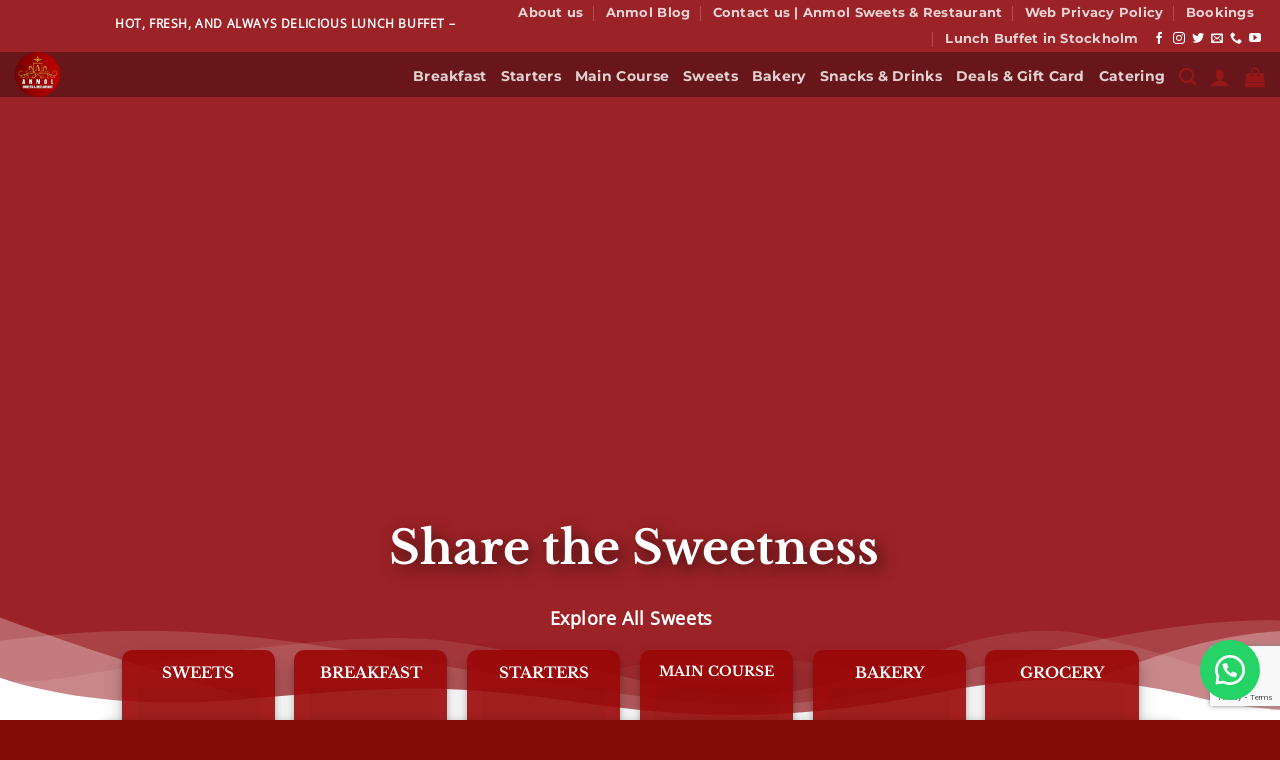

--- FILE ---
content_type: text/html; charset=UTF-8
request_url: https://anmolsweets.se/
body_size: 93563
content:
<!DOCTYPE html>
<html lang="en-US" prefix="og: https://ogp.me/ns#" class="loading-site no-js">
<head>
	<meta charset="UTF-8" />
	<link rel="profile" href="http://gmpg.org/xfn/11" />
	<link rel="pingback" href="https://anmolsweets.se/xmlrpc.php" />

	<script>(function(html){html.className = html.className.replace(/\bno-js\b/,'js')})(document.documentElement);</script>
<meta name="viewport" content="width=device-width, initial-scale=1" />
<!-- Search Engine Optimization by Rank Math - https://rankmath.com/ -->
<title>Anmol Sweets &amp; Restaurant | Best Restaurant In Stockholm</title>
<meta name="description" content="Anmol Sweets &amp; Restaurant serves authentic Indian and Pakistani cuisine. Taste the best of both worlds in every meal, from sweets to main course."/>
<meta name="robots" content="follow, index, max-snippet:-1, max-video-preview:-1, max-image-preview:large"/>
<link rel="canonical" href="https://anmolsweets.se/" />
<meta property="og:locale" content="en_US" />
<meta property="og:type" content="website" />
<meta property="og:title" content="Anmol Sweets &amp; Restaurant | Best Restaurant In Stockholm" />
<meta property="og:description" content="Anmol Sweets &amp; Restaurant serves authentic Indian and Pakistani cuisine. Taste the best of both worlds in every meal, from sweets to main course." />
<meta property="og:url" content="https://anmolsweets.se/" />
<meta property="og:site_name" content="Anmol Sweets and Restaurant" />
<meta property="og:updated_time" content="2025-10-27T11:52:15+01:00" />
<meta property="og:image" content="https://anmolsweets.se/wp-content/uploads/2022/09/better-half.jpg" />
<meta property="og:image:secure_url" content="https://anmolsweets.se/wp-content/uploads/2022/09/better-half.jpg" />
<meta property="og:image:width" content="1080" />
<meta property="og:image:height" content="1080" />
<meta property="og:image:alt" content="contact us" />
<meta property="og:image:type" content="image/jpeg" />
<meta name="twitter:card" content="summary_large_image" />
<meta name="twitter:title" content="Anmol Sweets &amp; Restaurant | Best Restaurant In Stockholm" />
<meta name="twitter:description" content="Anmol Sweets &amp; Restaurant serves authentic Indian and Pakistani cuisine. Taste the best of both worlds in every meal, from sweets to main course." />
<meta name="twitter:site" content="@anmolsweetsstockholm" />
<meta name="twitter:creator" content="@anmolsweetsstockholm" />
<meta name="twitter:image" content="https://anmolsweets.se/wp-content/uploads/2022/09/better-half.jpg" />
<meta name="twitter:label1" content="Written by" />
<meta name="twitter:data1" content="anmolsweets" />
<meta name="twitter:label2" content="Time to read" />
<meta name="twitter:data2" content="8 minutes" />
<script type="application/ld+json" class="rank-math-schema">{"@context":"https://schema.org","@graph":[{"@type":"Place","@id":"https://anmolsweets.se/#place","geo":{"@type":"GeoCoordinates","latitude":"59.3939356","longitude":"17.8823078"},"hasMap":"https://www.google.com/maps/search/?api=1&amp;query=59.3939356,17.8823078","address":{"@type":"PostalAddress","streetAddress":"Fagerstagatan 13","addressLocality":"Sp\u00e5nga,","addressRegion":"Stockholm","postalCode":"163 53","addressCountry":"Sweden"}},{"@type":["Restaurant","Organization"],"@id":"https://anmolsweets.se/#organization","name":"Anmol Sweets &amp; Restaurant","url":"https://anmolsweets.se","sameAs":["https://www.facebook.com/AnmolSweetsStockholm","https://twitter.com/anmolsweetsstockholm"],"email":"anmolab.se@gmail.com","address":{"@type":"PostalAddress","streetAddress":"Fagerstagatan 13","addressLocality":"Sp\u00e5nga,","addressRegion":"Stockholm","postalCode":"163 53","addressCountry":"Sweden"},"logo":{"@type":"ImageObject","@id":"https://anmolsweets.se/#logo","url":"https://anmolsweets.se/wp-content/uploads/2022/08/cropped-anmol-logo-192-px.png","contentUrl":"https://anmolsweets.se/wp-content/uploads/2022/08/cropped-anmol-logo-192-px.png","caption":"Anmol Sweets and Restaurant","inLanguage":"en-US","width":"512","height":"512"},"priceRange":"$$","openingHours":["Monday,Tuesday,Wednesday,Thursday,Friday 10:00-20:00","Saturday,Sunday 10:00-19:00"],"description":"Anmol Sweets &amp; Restaurant is one of Stockholm's top-rated destinations for authentic Indian and Pakistani cuisine. From our famous Weekend special Halwa puri Breakfast buffet  and freshly baked naan and Fresh mango to a wide array of traditional sweets (mithai), we offer a complete taste of home. Visit us in Sp\u00e5nga for dine-in, takeaway, or explore our catering services","legalName":"Anmol AB","location":{"@id":"https://anmolsweets.se/#place"},"image":{"@id":"https://anmolsweets.se/#logo"},"telephone":"+46 8 88 66 79"},{"@type":"WebSite","@id":"https://anmolsweets.se/#website","url":"https://anmolsweets.se","name":"Anmol Sweets and Restaurant","alternateName":"Anmol Sweets","publisher":{"@id":"https://anmolsweets.se/#organization"},"inLanguage":"en-US","potentialAction":{"@type":"SearchAction","target":"https://anmolsweets.se/?s={search_term_string}","query-input":"required name=search_term_string"}},{"@type":"ImageObject","@id":"https://anmolsweets.se/wp-content/uploads/2023/01/Anmol-Snack-post.jpg","url":"https://anmolsweets.se/wp-content/uploads/2023/01/Anmol-Snack-post.jpg","width":"500","height":"500","caption":"Anmol Sweets &amp; Restaurant Stockholm","inLanguage":"en-US"},{"@type":"WebPage","@id":"https://anmolsweets.se/#webpage","url":"https://anmolsweets.se/","name":"Anmol Sweets &amp; Restaurant | Best Restaurant In Stockholm","datePublished":"2013-12-16T09:57:42+01:00","dateModified":"2025-10-27T11:52:15+01:00","about":{"@id":"https://anmolsweets.se/#organization"},"isPartOf":{"@id":"https://anmolsweets.se/#website"},"primaryImageOfPage":{"@id":"https://anmolsweets.se/wp-content/uploads/2023/01/Anmol-Snack-post.jpg"},"inLanguage":"en-US"},{"@type":"Restaurant","name":"Anmol Sweets &amp; Restaurant | Best Restaurant In Stockholm","description":"Anmol Sweets &amp; Restaurant serves authentic Indian and Pakistani cuisine. Taste the best of both worlds in every meal, from sweets to main course.","telephone":"+46 76 917 84 56","priceRange":"15-100","address":{"@type":"PostalAddress","streetAddress":"Fagerstagatan 13 163 53 Sp\u00e5nga, Sweden","addressLocality":"Spanga","addressRegion":"stockholm","postalCode":"163 53","addressCountry":"Sweden"},"geo":{"@type":"GeoCoordinates","latitude":"59.3940082","longitude":"17.8804034"},"openingHoursSpecification":{"@type":"OpeningHoursSpecification","dayOfWeek":["monday","tuesday","wednesday","thursday","friday","saturday","sunday"],"opens":"10:30 am","closes":"21:00 pm"},"servesCuisine":["Breakfast, Sweets, Starters , Main course, Biryani, Vegan, Chatpatta","Indian Cuisine","Pakistani Cuisine","Desi Food","Lunch Buffet","Breakfast Buffet"],"hasMenu":"https://anmolsweets.se/","image":{"@id":"https://anmolsweets.se/wp-content/uploads/2023/01/Anmol-Snack-post.jpg"},"@id":"https://anmolsweets.se/#schema-8085","mainEntityOfPage":{"@id":"https://anmolsweets.se/#webpage"}}]}</script>
<!-- /Rank Math WordPress SEO plugin -->

<link rel='prefetch' href='https://anmolsweets.se/wp-content/themes/flatsome/assets/js/flatsome.js?ver=e2eddd6c228105dac048' />
<link rel='prefetch' href='https://anmolsweets.se/wp-content/themes/flatsome/assets/js/chunk.slider.js?ver=3.20.4' />
<link rel='prefetch' href='https://anmolsweets.se/wp-content/themes/flatsome/assets/js/chunk.popups.js?ver=3.20.4' />
<link rel='prefetch' href='https://anmolsweets.se/wp-content/themes/flatsome/assets/js/chunk.tooltips.js?ver=3.20.4' />
<link rel='prefetch' href='https://anmolsweets.se/wp-content/themes/flatsome/assets/js/woocommerce.js?ver=1c9be63d628ff7c3ff4c' />
<link rel="alternate" type="application/rss+xml" title="Anmol Sweets and Restaurant | Anmol Cafe &raquo; Feed" href="https://anmolsweets.se/feed/" />
<link rel="alternate" type="application/rss+xml" title="Anmol Sweets and Restaurant | Anmol Cafe &raquo; Comments Feed" href="https://anmolsweets.se/comments/feed/" />
<link rel="alternate" title="oEmbed (JSON)" type="application/json+oembed" href="https://anmolsweets.se/wp-json/oembed/1.0/embed?url=https%3A%2F%2Fanmolsweets.se%2F" />
<link rel="alternate" title="oEmbed (XML)" type="text/xml+oembed" href="https://anmolsweets.se/wp-json/oembed/1.0/embed?url=https%3A%2F%2Fanmolsweets.se%2F&#038;format=xml" />
<style id='wp-img-auto-sizes-contain-inline-css' type='text/css'>
img:is([sizes=auto i],[sizes^="auto," i]){contain-intrinsic-size:3000px 1500px}
/*# sourceURL=wp-img-auto-sizes-contain-inline-css */
</style>
<link rel='stylesheet' id='pwgc-wc-blocks-style-css' href='https://anmolsweets.se/wp-content/plugins/pw-woocommerce-gift-cards/assets/css/blocks.css?ver=2.29' type='text/css' media='all' />
<link rel='stylesheet' id='css/e2pdf.frontend.global-css' href='https://anmolsweets.se/wp-content/plugins/e2pdf/css/e2pdf.frontend.global.css?ver=1.28.14' type='text/css' media='all' />
<style id='woocommerce-inline-inline-css' type='text/css'>
.woocommerce form .form-row .required { visibility: visible; }
/*# sourceURL=woocommerce-inline-inline-css */
</style>
<link rel='stylesheet' id='wa_order_style-css' href='https://anmolsweets.se/wp-content/plugins/oneclick-whatsapp-order/assets/css/main-style.css?ver=1.1.0' type='text/css' media='all' />
<link rel='stylesheet' id='flexible-shipping-free-shipping-css' href='https://anmolsweets.se/wp-content/plugins/flexible-shipping/assets/dist/css/free-shipping.css?ver=6.5.3.2' type='text/css' media='all' />
<link rel='stylesheet' id='flatsome-swatches-frontend-css' href='https://anmolsweets.se/wp-content/themes/flatsome/assets/css/extensions/flatsome-swatches-frontend.css?ver=3.20.4' type='text/css' media='all' />
<link rel='stylesheet' id='flatsome-main-css' href='https://anmolsweets.se/wp-content/themes/flatsome/assets/css/flatsome.css?ver=3.20.4' type='text/css' media='all' />
<style id='flatsome-main-inline-css' type='text/css'>
@font-face {
				font-family: "fl-icons";
				font-display: block;
				src: url(https://anmolsweets.se/wp-content/themes/flatsome/assets/css/icons/fl-icons.eot?v=3.20.4);
				src:
					url(https://anmolsweets.se/wp-content/themes/flatsome/assets/css/icons/fl-icons.eot#iefix?v=3.20.4) format("embedded-opentype"),
					url(https://anmolsweets.se/wp-content/themes/flatsome/assets/css/icons/fl-icons.woff2?v=3.20.4) format("woff2"),
					url(https://anmolsweets.se/wp-content/themes/flatsome/assets/css/icons/fl-icons.ttf?v=3.20.4) format("truetype"),
					url(https://anmolsweets.se/wp-content/themes/flatsome/assets/css/icons/fl-icons.woff?v=3.20.4) format("woff"),
					url(https://anmolsweets.se/wp-content/themes/flatsome/assets/css/icons/fl-icons.svg?v=3.20.4#fl-icons) format("svg");
			}
/*# sourceURL=flatsome-main-inline-css */
</style>
<link rel='stylesheet' id='flatsome-shop-css' href='https://anmolsweets.se/wp-content/themes/flatsome/assets/css/flatsome-shop.css?ver=3.20.4' type='text/css' media='all' />
<script type="text/javascript" src="https://anmolsweets.se/wp-includes/js/jquery/jquery.min.js?ver=3.7.1" id="jquery-core-js"></script>
<script type="text/javascript" src="https://anmolsweets.se/wp-content/plugins/e2pdf/js/e2pdf.frontend.js?ver=1.28.14" id="js/e2pdf.frontend-js"></script>
<script type="text/javascript" src="https://anmolsweets.se/wp-content/plugins/woocommerce/assets/js/jquery-blockui/jquery.blockUI.min.js?ver=2.7.0-wc.10.4.3" id="wc-jquery-blockui-js" data-wp-strategy="defer"></script>
<script type="text/javascript" src="https://anmolsweets.se/wp-content/plugins/woocommerce/assets/js/js-cookie/js.cookie.min.js?ver=2.1.4-wc.10.4.3" id="wc-js-cookie-js" data-wp-strategy="defer"></script>
<link rel="https://api.w.org/" href="https://anmolsweets.se/wp-json/" /><link rel="alternate" title="JSON" type="application/json" href="https://anmolsweets.se/wp-json/wp/v2/pages/74" /><link rel="EditURI" type="application/rsd+xml" title="RSD" href="https://anmolsweets.se/xmlrpc.php?rsd" />
<meta name="generator" content="WordPress 6.9" />
<link rel='shortlink' href='https://anmolsweets.se/' />
<meta name="ti-site-data" content="eyJyIjoiMToyITc6MyEzMDo2IiwibyI6Imh0dHBzOlwvXC9hbm1vbHN3ZWV0cy5zZVwvd3AtYWRtaW5cL2FkbWluLWFqYXgucGhwP2FjdGlvbj10aV9vbmxpbmVfdXNlcnNfZ29vZ2xlJmFtcDtwPSUyRiZhbXA7X3dwbm9uY2U9ZWY0NTRjOGVjYyJ9" />		<style>
			#sendbtn,
			#sendbtn2,
			.wa-order-button,
			.gdpr_wa_button_input {
				background-color: rgba(37, 211, 102, 1) !important;
				color: rgba(255, 255, 255, 1) !important;
			}

			#sendbtn:hover,
			#sendbtn2:hover,
			.wa-order-button:hover,
			.gdpr_wa_button_input:hover {
				background-color: rgba(37, 211, 102, 1) !important;
				color: rgba(255, 255, 255, 1) !important;
			}
		</style>
		<style>
		#sendbtn,
		#sendbtn2,
		.wa-order-button,
		.gdpr_wa_button_input,
		a.wa-order-checkout,
		a.wa-order-thankyou,
		.shortcode_wa_button,
		.shortcode_wa_button_nt,
		.floating_button {
			-webkit-box-shadow: inset 0px 0px 0px 0px rgba(0,0,0,0.25) !important;
			-moz-box-shadow: inset 0px 0px 0px 0px rgba(0,0,0,0.25) !important;
			box-shadow: inset 0px 0px 0px 0px rgba(0,0,0,0.25) !important;
		}

		#sendbtn:hover,
		#sendbtn2:hover,
		.wa-order-button:hover,
		.gdpr_wa_button_input:hover,
		a.wa-order-checkout:hover,
		a.wa-order-thankyou:hover,
		.shortcode_wa_button:hover,
		.shortcode_wa_button_nt:hover,
		.floating_button:hover {
			-webkit-box-shadow: inset 0px 4px 7px 0px rgba(0,0,0,0.25) !important;
			-moz-box-shadow: inset 0px 4px 7px 0px rgba(0,0,0,0.25) !important;
			box-shadow: inset 0px 4px 7px 0px rgba(0,0,0,0.25) !important;
		}
	</style>
<style>
            .wa-order-button-under-atc,
            .wa-order-button-shortdesc,
            .wa-order-button-after-atc {
                margin: px px px px !important;
            }
        </style><style>
            .wa-order-button-under-atc,
            .wa-order-button-shortdesc,
            .wa-order-button {
                padding: px px px px !important;
            }
        </style>	<style>
		.floating_button {
			margin-top: px !important;
			margin-right: px !important;
			margin-bottom: px !important;
			margin-left: px !important;

			padding-top: px !important;
			padding-right: px !important;
			padding-bottom: px !important;
			padding-left: px !important;

			position: fixed !important;
			width: 60px !important;
			height: 60px !important;
			bottom: 20px !important;
			background-color: #25D366 !important;
			color: #ffffff !important;
			border-radius: 50% !important;
			display: flex !important;
			align-items: center !important;
			justify-content: center !important;
			box-shadow: 0 8px 25px -5px rgba(45, 62, 79, .3) !important;
			z-index: 9999999 !important;
			text-decoration: none !important;
			right: 20px !important;
		}

		/* Hide the old :before pseudo-element to prevent duplicate icons */
		.floating_button:before {
			display: none !important;
			content: none !important;
		}

		.floating_button_icon {
			display: block !important;
			width: 30px !important;
			height: 30px !important;
			margin-top: px !important;
			margin-right: px !important;
			margin-bottom: px !important;
			margin-left: px !important;
			padding-top: px !important;
			padding-right: px !important;
			padding-bottom: px !important;
			padding-left: 15px !important;
			background-image: url('data:image/svg+xml;utf8,<svg xmlns="http://www.w3.org/2000/svg" viewBox="0 0 24 24" width="30px" height="30px"><path fill="%23fff" d="M3.516 3.516c4.686-4.686 12.284-4.686 16.97 0 4.686 4.686 4.686 12.283 0 16.97a12.004 12.004 0 01-13.754 2.299l-5.814.735a.392.392 0 01-.438-.44l.748-5.788A12.002 12.002 0 013.517 3.517zm3.61 17.043l.3.158a9.846 9.846 0 0011.534-1.758c3.843-3.843 3.843-10.074 0-13.918-3.843-3.843-10.075-3.843-13.918 0a9.846 9.846 0 00-1.747 11.554l.16.303-.51 3.942a.196.196 0 00.219.22l3.961-.501zm6.534-7.003l-.933 1.164a9.843 9.843 0 01-3.497-3.495l1.166-.933a.792.792 0 00.23-.94L9.561 6.96a.793.793 0 00-.924-.445 1291.6 1291.6 0 00-2.023.524.797.797 0 00-.588.88 11.754 11.754 0 0010.005 10.005.797.797 0 00.88-.587l.525-2.023a.793.793 0 00-.445-.923L14.6 13.327a.792.792 0 00-.94.23z"/></svg>') !important;
			background-repeat: no-repeat !important;
			background-position: center !important;
			background-size: contain !important;
		}

		.label-container {
			position: fixed !important;
			bottom: 33px !important;
			display: table !important;
			visibility: hidden !important;
			z-index: 9999999 !important;
		}

		.label-text {
			color: #43474e !important;
			background: #f5f7f9 !important;
			display: inline-block !important;
			padding: 7px !important;
			border-radius: 3px !important;
			font-size: 14px !important;
			bottom: 15px !important;
		}

		a.floating_button:hover div.label-container,
		a.floating_button:hover div.label-text {
			visibility: visible !important;
			opacity: 1 !important;
		}

		@media only screen and (max-width: 480px) {
			.floating_button {
				bottom: 10px !important;
				right: 10px !important;
			}
		}
	</style>
	<meta name="facebook-domain-verification" content="y29t29wzwsewkas8qh2pbccw1mho7t" />
<meta name="google-site-verification" content="XxcdB1qYOOsT3PdwA6-dt-w8cEJ2Px26msEjcoqktZk" />

<!-- Global site tag (gtag.js) - Google Analytics -->
<script async src="https://www.googletagmanager.com/gtag/js?id=UA-187457610-1"></script>
<script>
  window.dataLayer = window.dataLayer || [];
  function gtag(){dataLayer.push(arguments);}
  gtag('js', new Date());

  gtag('config', 'UA-187457610-1');

<script type="text/javascript">
    (function(c,l,a,r,i,t,y){
        c[a]=c[a]||function(){(c[a].q=c[a].q||[]).push(arguments)};
        t=l.createElement(r);t.async=1;t.src="https://www.clarity.ms/tag/"+i;
        y=l.getElementsByTagName(r)[0];y.parentNode.insertBefore(t,y);
    })(window, document, "clarity", "script", "ku74rxoaqc");
</script>

<script src="https://apis.google.com/js/platform.js?onload=renderOptIn" async defer></script>

<script>
  window.renderOptIn = function() {
    window.gapi.load('surveyoptin', function() {
      window.gapi.surveyoptin.render(
        {
          // REQUIRED FIELDS
          "merchant_id": 322900413,
          "order_id": "ORDER_ID",
          "email": "CUSTOMER_EMAIL",
          "delivery_country": "COUNTRY_CODE",
          "estimated_delivery_date": "YYYY-MM-DD",

          // OPTIONAL FIELDS
          "products": [{"gtin":"GTIN1"}, {"gtin":"GTIN2"}]
        });
    });
  }
</script>

<script src="https://apis.google.com/js/platform.js?onload=renderOptIn" async defer></script>

<script>
  window.renderOptIn = function() {
    window.gapi.load('surveyoptin', function() {
      window.gapi.surveyoptin.render(
        {
          // REQUIRED FIELDS
          "merchant_id": 322900413,
          "order_id": "ORDER_ID",
          "email": "CUSTOMER_EMAIL",
          "delivery_country": "COUNTRY_CODE",
          "estimated_delivery_date": "YYYY-MM-DD",

          // OPTIONAL FIELDS
          "products": [{"gtin":"GTIN1"}, {"gtin":"GTIN2"}]
        });
    });
  }
</script>


<meta name="p:domain_verify" content="1ec599c73e580a475cde43d787d6f553"/>

<!-- Google tag (gtag.js) -->
<script async src="https://www.googletagmanager.com/gtag/js?id=G-VPG1LRDP3E"></script>
<script>
  window.dataLayer = window.dataLayer || [];
  function gtag(){dataLayer.push(arguments);}
  gtag('js', new Date());

  gtag('config', 'G-VPG1LRDP3E');
</script>	<noscript><style>.woocommerce-product-gallery{ opacity: 1 !important; }</style></noscript>
	<!-- Meta Pixel Code -->
<script>
!function(f,b,e,v,n,t,s)
{if(f.fbq)return;n=f.fbq=function(){n.callMethod?
n.callMethod.apply(n,arguments):n.queue.push(arguments)};
if(!f._fbq)f._fbq=n;n.push=n;n.loaded=!0;n.version='2.0';
n.queue=[];t=b.createElement(e);t.async=!0;
t.src=v;s=b.getElementsByTagName(e)[0];
s.parentNode.insertBefore(t,s)}(window, document,'script',
'https://connect.facebook.net/en_US/fbevents.js');
fbq('init', '780607275869441');
fbq('track', 'PageView');
</script>
<noscript><img height="1" width="1" style="display:none"
src="https://www.facebook.com/tr?id=780607275869441&ev=PageView&noscript=1"
/></noscript>
<!-- End Meta Pixel Code --><script src="https://apis.google.com/js/platform.js?onload=renderOptIn" async defer></script>

<script>
  window.renderOptIn = function() {
    window.gapi.load('surveyoptin', function() {
      window.gapi.surveyoptin.render(
        {
          // REQUIRED FIELDS
          "merchant_id": 322900413,
          "order_id": "ORDER_ID",
          "email": "CUSTOMER_EMAIL",
          "delivery_country": "COUNTRY_CODE",
          "estimated_delivery_date": "YYYY-MM-DD",

          // OPTIONAL FIELDS
          "products": [{"gtin":"GTIN1"}, {"gtin":"GTIN2"}]
        });
    });
  }
</script><script type="text/javascript" id="google_gtagjs" src="https://www.googletagmanager.com/gtag/js?id=G-VPG1LRDP3E" async="async"></script>
<script type="text/javascript" id="google_gtagjs-inline">
/* <![CDATA[ */
window.dataLayer = window.dataLayer || [];function gtag(){dataLayer.push(arguments);}gtag('js', new Date());gtag('config', 'G-VPG1LRDP3E', {} );
/* ]]> */
</script>
<link rel="icon" href="https://anmolsweets.se/wp-content/uploads/2022/08/cropped-anmol-logo-192-px-32x32.png" sizes="32x32" />
<link rel="icon" href="https://anmolsweets.se/wp-content/uploads/2022/08/cropped-anmol-logo-192-px-192x192.png" sizes="192x192" />
<link rel="apple-touch-icon" href="https://anmolsweets.se/wp-content/uploads/2022/08/cropped-anmol-logo-192-px-180x180.png" />
<meta name="msapplication-TileImage" content="https://anmolsweets.se/wp-content/uploads/2022/08/cropped-anmol-logo-192-px-270x270.png" />
<style id="custom-css" type="text/css">:root {--primary-color: #9b2226;--fs-color-primary: #9b2226;--fs-color-secondary: #d26e4b;--fs-color-success: #627D47;--fs-color-alert: #b20000;--fs-color-base: #000000;--fs-experimental-link-color: #000000;--fs-experimental-link-color-hover: #dd9933;}.tooltipster-base {--tooltip-color: #fff;--tooltip-bg-color: #000;}.off-canvas-right .mfp-content, .off-canvas-left .mfp-content {--drawer-width: 300px;}.off-canvas .mfp-content.off-canvas-cart {--drawer-width: 360px;}.container-width, .full-width .ubermenu-nav, .container, .row{max-width: 1410px}.row.row-collapse{max-width: 1380px}.row.row-small{max-width: 1402.5px}.row.row-large{max-width: 1440px}.flatsome-cookies {background-color: #ffffff}.header-main{height: 88px}#logo img{max-height: 88px}#logo{width:61px;}#logo a{max-width:200px;}.header-bottom{min-height: 10px}.header-top{min-height: 30px}.transparent .header-main{height: 45px}.transparent #logo img{max-height: 45px}.has-transparent + .page-title:first-of-type,.has-transparent + #main > .page-title,.has-transparent + #main > div > .page-title,.has-transparent + #main .page-header-wrapper:first-of-type .page-title{padding-top: 75px;}.transparent .header-wrapper{background-color: rgba(0,0,0,0.33)!important;}.transparent .top-divider{display: none;}.header.show-on-scroll,.stuck .header-main{height:70px!important}.stuck #logo img{max-height: 70px!important}.search-form{ width: 100%;}.header-bg-color {background-color: rgba(255,255,255,0.86)}.header-bottom {background-color: #f1f1f1}.top-bar-nav > li > a{line-height: 16px }.header-main .nav > li > a{line-height: 29px }.stuck .header-main .nav > li > a{line-height: 50px }@media (max-width: 549px) {.header-main{height: 48px}#logo img{max-height: 48px}}.main-menu-overlay{background-color: #0c0c0c}h1,h2,h3,h4,h5,h6,.heading-font{color: #000000;}body{font-size: 100%;}@media screen and (max-width: 549px){body{font-size: 100%;}}body{font-family: "Open Sans", sans-serif;}body {font-weight: 400;font-style: normal;}.nav > li > a {font-family: Montserrat, sans-serif;}.mobile-sidebar-levels-2 .nav > li > ul > li > a {font-family: Montserrat, sans-serif;}.nav > li > a,.mobile-sidebar-levels-2 .nav > li > ul > li > a {font-weight: 700;font-style: normal;}h1,h2,h3,h4,h5,h6,.heading-font, .off-canvas-center .nav-sidebar.nav-vertical > li > a{font-family: "Libre Baskerville", sans-serif;}h1,h2,h3,h4,h5,h6,.heading-font,.banner h1,.banner h2 {font-weight: 700;font-style: normal;}.alt-font{font-family: Merienda, sans-serif;}.alt-font {font-weight: 400!important;font-style: normal!important;}.breadcrumbs{text-transform: none;}.nav > li > a, .links > li > a{text-transform: none;}.section-title span{text-transform: none;}h3.widget-title,span.widget-title{text-transform: none;}.header:not(.transparent) .header-nav-main.nav > li > a {color: #951717;}.header:not(.transparent) .header-nav-main.nav > li > a:hover,.header:not(.transparent) .header-nav-main.nav > li.active > a,.header:not(.transparent) .header-nav-main.nav > li.current > a,.header:not(.transparent) .header-nav-main.nav > li > a.active,.header:not(.transparent) .header-nav-main.nav > li > a.current{color: #951717;}.header-nav-main.nav-line-bottom > li > a:before,.header-nav-main.nav-line-grow > li > a:before,.header-nav-main.nav-line > li > a:before,.header-nav-main.nav-box > li > a:hover,.header-nav-main.nav-box > li.active > a,.header-nav-main.nav-pills > li > a:hover,.header-nav-main.nav-pills > li.active > a{color:#FFF!important;background-color: #951717;}.widget:where(:not(.widget_shopping_cart)) a{color: #000000;}.widget:where(:not(.widget_shopping_cart)) a:hover{color: ;}.widget .tagcloud a:hover{border-color: ; background-color: ;}.shop-page-title.featured-title .title-overlay{background-color: rgba(170,39,39,0.3);}.current .breadcrumb-step, [data-icon-label]:after, .button#place_order,.button.checkout,.checkout-button,.single_add_to_cart_button.button, .sticky-add-to-cart-select-options-button{background-color: #9b2226!important }.star-rating span:before,.star-rating:before, .woocommerce-page .star-rating:before, .stars a:hover:after, .stars a.active:after{color: #9b2226}@media screen and (min-width: 550px){.products .box-vertical .box-image{min-width: 300px!important;width: 300px!important;}}.header-main .social-icons,.header-main .cart-icon strong,.header-main .menu-title,.header-main .header-button > .button.is-outline,.header-main .nav > li > a > i:not(.icon-angle-down){color: #951717!important;}.header-main .header-button > .button.is-outline,.header-main .cart-icon strong:after,.header-main .cart-icon strong{border-color: #951717!important;}.header-main .header-button > .button:not(.is-outline){background-color: #951717!important;}.header-main .current-dropdown .cart-icon strong,.header-main .header-button > .button:hover,.header-main .header-button > .button:hover i,.header-main .header-button > .button:hover span{color:#FFF!important;}.header-main .menu-title:hover,.header-main .social-icons a:hover,.header-main .header-button > .button.is-outline:hover,.header-main .nav > li > a:hover > i:not(.icon-angle-down){color: #951717!important;}.header-main .current-dropdown .cart-icon strong,.header-main .header-button > .button:hover{background-color: #951717!important;}.header-main .current-dropdown .cart-icon strong:after,.header-main .current-dropdown .cart-icon strong,.header-main .header-button > .button:hover{border-color: #951717!important;}.footer-1{background-color: #f5ebe0}.footer-2{background-color: #777777}.absolute-footer, html{background-color: #820b07}button[name='update_cart'] { display: none; }.nav-vertical-fly-out > li + li {border-top-width: 1px; border-top-style: solid;}/* Custom CSS *//*************** FLATSOME COOKIES / POPUP ***************/.flatsome-cookies {width: fit-content;border-radius: 10px;margin: auto;right: 0;left: 0;font-size: 90%;}.flatsome-cookies--active { margin-bottom:20px;}.flatsome-cookies__buttons>a {margin-right: 0px;}.label-new.menu-item > a:after{content:"New";}.label-hot.menu-item > a:after{content:"Hot";}.label-sale.menu-item > a:after{content:"Sale";}.label-popular.menu-item > a:after{content:"Popular";}</style><style id="flatsome-swatches-css">.variations th,.variations td {display: block;}.variations .label {display: flex;align-items: center;}.variations .label label {margin: .5em 0;}.ux-swatch-selected-value {font-weight: normal;font-size: .9em;}.variations_form .ux-swatch.selected {box-shadow: 0 0 0 2px #8f1818;}.ux-swatches-in-loop .ux-swatch.selected {box-shadow: 0 0 0 2px var(--fs-color-secondary);}</style><style id="kirki-inline-styles">/* latin-ext */
@font-face {
  font-family: 'Libre Baskerville';
  font-style: normal;
  font-weight: 700;
  font-display: swap;
  src: url(https://anmolsweets.se/wp-content/fonts/libre-baskerville/kmKUZrc3Hgbbcjq75U4uslyuy4kn0olVQ-LglH6T17ujFgkiAANPjuM.woff2) format('woff2');
  unicode-range: U+0100-02BA, U+02BD-02C5, U+02C7-02CC, U+02CE-02D7, U+02DD-02FF, U+0304, U+0308, U+0329, U+1D00-1DBF, U+1E00-1E9F, U+1EF2-1EFF, U+2020, U+20A0-20AB, U+20AD-20C0, U+2113, U+2C60-2C7F, U+A720-A7FF;
}
/* latin */
@font-face {
  font-family: 'Libre Baskerville';
  font-style: normal;
  font-weight: 700;
  font-display: swap;
  src: url(https://anmolsweets.se/wp-content/fonts/libre-baskerville/kmKUZrc3Hgbbcjq75U4uslyuy4kn0olVQ-LglH6T17ujFgkiDgNP.woff2) format('woff2');
  unicode-range: U+0000-00FF, U+0131, U+0152-0153, U+02BB-02BC, U+02C6, U+02DA, U+02DC, U+0304, U+0308, U+0329, U+2000-206F, U+20AC, U+2122, U+2191, U+2193, U+2212, U+2215, U+FEFF, U+FFFD;
}/* cyrillic-ext */
@font-face {
  font-family: 'Open Sans';
  font-style: normal;
  font-weight: 400;
  font-stretch: 100%;
  font-display: swap;
  src: url(https://anmolsweets.se/wp-content/fonts/open-sans/memSYaGs126MiZpBA-UvWbX2vVnXBbObj2OVZyOOSr4dVJWUgsjZ0B4taVIGxA.woff2) format('woff2');
  unicode-range: U+0460-052F, U+1C80-1C8A, U+20B4, U+2DE0-2DFF, U+A640-A69F, U+FE2E-FE2F;
}
/* cyrillic */
@font-face {
  font-family: 'Open Sans';
  font-style: normal;
  font-weight: 400;
  font-stretch: 100%;
  font-display: swap;
  src: url(https://anmolsweets.se/wp-content/fonts/open-sans/memSYaGs126MiZpBA-UvWbX2vVnXBbObj2OVZyOOSr4dVJWUgsjZ0B4kaVIGxA.woff2) format('woff2');
  unicode-range: U+0301, U+0400-045F, U+0490-0491, U+04B0-04B1, U+2116;
}
/* greek-ext */
@font-face {
  font-family: 'Open Sans';
  font-style: normal;
  font-weight: 400;
  font-stretch: 100%;
  font-display: swap;
  src: url(https://anmolsweets.se/wp-content/fonts/open-sans/memSYaGs126MiZpBA-UvWbX2vVnXBbObj2OVZyOOSr4dVJWUgsjZ0B4saVIGxA.woff2) format('woff2');
  unicode-range: U+1F00-1FFF;
}
/* greek */
@font-face {
  font-family: 'Open Sans';
  font-style: normal;
  font-weight: 400;
  font-stretch: 100%;
  font-display: swap;
  src: url(https://anmolsweets.se/wp-content/fonts/open-sans/memSYaGs126MiZpBA-UvWbX2vVnXBbObj2OVZyOOSr4dVJWUgsjZ0B4jaVIGxA.woff2) format('woff2');
  unicode-range: U+0370-0377, U+037A-037F, U+0384-038A, U+038C, U+038E-03A1, U+03A3-03FF;
}
/* hebrew */
@font-face {
  font-family: 'Open Sans';
  font-style: normal;
  font-weight: 400;
  font-stretch: 100%;
  font-display: swap;
  src: url(https://anmolsweets.se/wp-content/fonts/open-sans/memSYaGs126MiZpBA-UvWbX2vVnXBbObj2OVZyOOSr4dVJWUgsjZ0B4iaVIGxA.woff2) format('woff2');
  unicode-range: U+0307-0308, U+0590-05FF, U+200C-2010, U+20AA, U+25CC, U+FB1D-FB4F;
}
/* math */
@font-face {
  font-family: 'Open Sans';
  font-style: normal;
  font-weight: 400;
  font-stretch: 100%;
  font-display: swap;
  src: url(https://anmolsweets.se/wp-content/fonts/open-sans/memSYaGs126MiZpBA-UvWbX2vVnXBbObj2OVZyOOSr4dVJWUgsjZ0B5caVIGxA.woff2) format('woff2');
  unicode-range: U+0302-0303, U+0305, U+0307-0308, U+0310, U+0312, U+0315, U+031A, U+0326-0327, U+032C, U+032F-0330, U+0332-0333, U+0338, U+033A, U+0346, U+034D, U+0391-03A1, U+03A3-03A9, U+03B1-03C9, U+03D1, U+03D5-03D6, U+03F0-03F1, U+03F4-03F5, U+2016-2017, U+2034-2038, U+203C, U+2040, U+2043, U+2047, U+2050, U+2057, U+205F, U+2070-2071, U+2074-208E, U+2090-209C, U+20D0-20DC, U+20E1, U+20E5-20EF, U+2100-2112, U+2114-2115, U+2117-2121, U+2123-214F, U+2190, U+2192, U+2194-21AE, U+21B0-21E5, U+21F1-21F2, U+21F4-2211, U+2213-2214, U+2216-22FF, U+2308-230B, U+2310, U+2319, U+231C-2321, U+2336-237A, U+237C, U+2395, U+239B-23B7, U+23D0, U+23DC-23E1, U+2474-2475, U+25AF, U+25B3, U+25B7, U+25BD, U+25C1, U+25CA, U+25CC, U+25FB, U+266D-266F, U+27C0-27FF, U+2900-2AFF, U+2B0E-2B11, U+2B30-2B4C, U+2BFE, U+3030, U+FF5B, U+FF5D, U+1D400-1D7FF, U+1EE00-1EEFF;
}
/* symbols */
@font-face {
  font-family: 'Open Sans';
  font-style: normal;
  font-weight: 400;
  font-stretch: 100%;
  font-display: swap;
  src: url(https://anmolsweets.se/wp-content/fonts/open-sans/memSYaGs126MiZpBA-UvWbX2vVnXBbObj2OVZyOOSr4dVJWUgsjZ0B5OaVIGxA.woff2) format('woff2');
  unicode-range: U+0001-000C, U+000E-001F, U+007F-009F, U+20DD-20E0, U+20E2-20E4, U+2150-218F, U+2190, U+2192, U+2194-2199, U+21AF, U+21E6-21F0, U+21F3, U+2218-2219, U+2299, U+22C4-22C6, U+2300-243F, U+2440-244A, U+2460-24FF, U+25A0-27BF, U+2800-28FF, U+2921-2922, U+2981, U+29BF, U+29EB, U+2B00-2BFF, U+4DC0-4DFF, U+FFF9-FFFB, U+10140-1018E, U+10190-1019C, U+101A0, U+101D0-101FD, U+102E0-102FB, U+10E60-10E7E, U+1D2C0-1D2D3, U+1D2E0-1D37F, U+1F000-1F0FF, U+1F100-1F1AD, U+1F1E6-1F1FF, U+1F30D-1F30F, U+1F315, U+1F31C, U+1F31E, U+1F320-1F32C, U+1F336, U+1F378, U+1F37D, U+1F382, U+1F393-1F39F, U+1F3A7-1F3A8, U+1F3AC-1F3AF, U+1F3C2, U+1F3C4-1F3C6, U+1F3CA-1F3CE, U+1F3D4-1F3E0, U+1F3ED, U+1F3F1-1F3F3, U+1F3F5-1F3F7, U+1F408, U+1F415, U+1F41F, U+1F426, U+1F43F, U+1F441-1F442, U+1F444, U+1F446-1F449, U+1F44C-1F44E, U+1F453, U+1F46A, U+1F47D, U+1F4A3, U+1F4B0, U+1F4B3, U+1F4B9, U+1F4BB, U+1F4BF, U+1F4C8-1F4CB, U+1F4D6, U+1F4DA, U+1F4DF, U+1F4E3-1F4E6, U+1F4EA-1F4ED, U+1F4F7, U+1F4F9-1F4FB, U+1F4FD-1F4FE, U+1F503, U+1F507-1F50B, U+1F50D, U+1F512-1F513, U+1F53E-1F54A, U+1F54F-1F5FA, U+1F610, U+1F650-1F67F, U+1F687, U+1F68D, U+1F691, U+1F694, U+1F698, U+1F6AD, U+1F6B2, U+1F6B9-1F6BA, U+1F6BC, U+1F6C6-1F6CF, U+1F6D3-1F6D7, U+1F6E0-1F6EA, U+1F6F0-1F6F3, U+1F6F7-1F6FC, U+1F700-1F7FF, U+1F800-1F80B, U+1F810-1F847, U+1F850-1F859, U+1F860-1F887, U+1F890-1F8AD, U+1F8B0-1F8BB, U+1F8C0-1F8C1, U+1F900-1F90B, U+1F93B, U+1F946, U+1F984, U+1F996, U+1F9E9, U+1FA00-1FA6F, U+1FA70-1FA7C, U+1FA80-1FA89, U+1FA8F-1FAC6, U+1FACE-1FADC, U+1FADF-1FAE9, U+1FAF0-1FAF8, U+1FB00-1FBFF;
}
/* vietnamese */
@font-face {
  font-family: 'Open Sans';
  font-style: normal;
  font-weight: 400;
  font-stretch: 100%;
  font-display: swap;
  src: url(https://anmolsweets.se/wp-content/fonts/open-sans/memSYaGs126MiZpBA-UvWbX2vVnXBbObj2OVZyOOSr4dVJWUgsjZ0B4vaVIGxA.woff2) format('woff2');
  unicode-range: U+0102-0103, U+0110-0111, U+0128-0129, U+0168-0169, U+01A0-01A1, U+01AF-01B0, U+0300-0301, U+0303-0304, U+0308-0309, U+0323, U+0329, U+1EA0-1EF9, U+20AB;
}
/* latin-ext */
@font-face {
  font-family: 'Open Sans';
  font-style: normal;
  font-weight: 400;
  font-stretch: 100%;
  font-display: swap;
  src: url(https://anmolsweets.se/wp-content/fonts/open-sans/memSYaGs126MiZpBA-UvWbX2vVnXBbObj2OVZyOOSr4dVJWUgsjZ0B4uaVIGxA.woff2) format('woff2');
  unicode-range: U+0100-02BA, U+02BD-02C5, U+02C7-02CC, U+02CE-02D7, U+02DD-02FF, U+0304, U+0308, U+0329, U+1D00-1DBF, U+1E00-1E9F, U+1EF2-1EFF, U+2020, U+20A0-20AB, U+20AD-20C0, U+2113, U+2C60-2C7F, U+A720-A7FF;
}
/* latin */
@font-face {
  font-family: 'Open Sans';
  font-style: normal;
  font-weight: 400;
  font-stretch: 100%;
  font-display: swap;
  src: url(https://anmolsweets.se/wp-content/fonts/open-sans/memSYaGs126MiZpBA-UvWbX2vVnXBbObj2OVZyOOSr4dVJWUgsjZ0B4gaVI.woff2) format('woff2');
  unicode-range: U+0000-00FF, U+0131, U+0152-0153, U+02BB-02BC, U+02C6, U+02DA, U+02DC, U+0304, U+0308, U+0329, U+2000-206F, U+20AC, U+2122, U+2191, U+2193, U+2212, U+2215, U+FEFF, U+FFFD;
}/* cyrillic-ext */
@font-face {
  font-family: 'Montserrat';
  font-style: normal;
  font-weight: 700;
  font-display: swap;
  src: url(https://anmolsweets.se/wp-content/fonts/montserrat/JTUHjIg1_i6t8kCHKm4532VJOt5-QNFgpCuM73w0aXpsog.woff2) format('woff2');
  unicode-range: U+0460-052F, U+1C80-1C8A, U+20B4, U+2DE0-2DFF, U+A640-A69F, U+FE2E-FE2F;
}
/* cyrillic */
@font-face {
  font-family: 'Montserrat';
  font-style: normal;
  font-weight: 700;
  font-display: swap;
  src: url(https://anmolsweets.se/wp-content/fonts/montserrat/JTUHjIg1_i6t8kCHKm4532VJOt5-QNFgpCuM73w9aXpsog.woff2) format('woff2');
  unicode-range: U+0301, U+0400-045F, U+0490-0491, U+04B0-04B1, U+2116;
}
/* vietnamese */
@font-face {
  font-family: 'Montserrat';
  font-style: normal;
  font-weight: 700;
  font-display: swap;
  src: url(https://anmolsweets.se/wp-content/fonts/montserrat/JTUHjIg1_i6t8kCHKm4532VJOt5-QNFgpCuM73w2aXpsog.woff2) format('woff2');
  unicode-range: U+0102-0103, U+0110-0111, U+0128-0129, U+0168-0169, U+01A0-01A1, U+01AF-01B0, U+0300-0301, U+0303-0304, U+0308-0309, U+0323, U+0329, U+1EA0-1EF9, U+20AB;
}
/* latin-ext */
@font-face {
  font-family: 'Montserrat';
  font-style: normal;
  font-weight: 700;
  font-display: swap;
  src: url(https://anmolsweets.se/wp-content/fonts/montserrat/JTUHjIg1_i6t8kCHKm4532VJOt5-QNFgpCuM73w3aXpsog.woff2) format('woff2');
  unicode-range: U+0100-02BA, U+02BD-02C5, U+02C7-02CC, U+02CE-02D7, U+02DD-02FF, U+0304, U+0308, U+0329, U+1D00-1DBF, U+1E00-1E9F, U+1EF2-1EFF, U+2020, U+20A0-20AB, U+20AD-20C0, U+2113, U+2C60-2C7F, U+A720-A7FF;
}
/* latin */
@font-face {
  font-family: 'Montserrat';
  font-style: normal;
  font-weight: 700;
  font-display: swap;
  src: url(https://anmolsweets.se/wp-content/fonts/montserrat/JTUHjIg1_i6t8kCHKm4532VJOt5-QNFgpCuM73w5aXo.woff2) format('woff2');
  unicode-range: U+0000-00FF, U+0131, U+0152-0153, U+02BB-02BC, U+02C6, U+02DA, U+02DC, U+0304, U+0308, U+0329, U+2000-206F, U+20AC, U+2122, U+2191, U+2193, U+2212, U+2215, U+FEFF, U+FFFD;
}/* vietnamese */
@font-face {
  font-family: 'Merienda';
  font-style: normal;
  font-weight: 400;
  font-display: swap;
  src: url(https://anmolsweets.se/wp-content/fonts/merienda/gNMaW3x8Qoy5_mf8uUkJGHtiYXjmKFy5enhYQUT9cGA.woff2) format('woff2');
  unicode-range: U+0102-0103, U+0110-0111, U+0128-0129, U+0168-0169, U+01A0-01A1, U+01AF-01B0, U+0300-0301, U+0303-0304, U+0308-0309, U+0323, U+0329, U+1EA0-1EF9, U+20AB;
}
/* latin-ext */
@font-face {
  font-family: 'Merienda';
  font-style: normal;
  font-weight: 400;
  font-display: swap;
  src: url(https://anmolsweets.se/wp-content/fonts/merienda/gNMaW3x8Qoy5_mf8uUkJGHtiYXjmKFy5enhYQET9cGA.woff2) format('woff2');
  unicode-range: U+0100-02BA, U+02BD-02C5, U+02C7-02CC, U+02CE-02D7, U+02DD-02FF, U+0304, U+0308, U+0329, U+1D00-1DBF, U+1E00-1E9F, U+1EF2-1EFF, U+2020, U+20A0-20AB, U+20AD-20C0, U+2113, U+2C60-2C7F, U+A720-A7FF;
}
/* latin */
@font-face {
  font-family: 'Merienda';
  font-style: normal;
  font-weight: 400;
  font-display: swap;
  src: url(https://anmolsweets.se/wp-content/fonts/merienda/gNMaW3x8Qoy5_mf8uUkJGHtiYXjmKFy5enhYTkT9.woff2) format('woff2');
  unicode-range: U+0000-00FF, U+0131, U+0152-0153, U+02BB-02BC, U+02C6, U+02DA, U+02DC, U+0304, U+0308, U+0329, U+2000-206F, U+20AC, U+2122, U+2191, U+2193, U+2212, U+2215, U+FEFF, U+FFFD;
}</style><link rel='stylesheet' id='wc-blocks-style-css' href='https://anmolsweets.se/wp-content/plugins/woocommerce/assets/client/blocks/wc-blocks.css?ver=wc-10.4.3' type='text/css' media='all' />
<style id='global-styles-inline-css' type='text/css'>
:root{--wp--preset--aspect-ratio--square: 1;--wp--preset--aspect-ratio--4-3: 4/3;--wp--preset--aspect-ratio--3-4: 3/4;--wp--preset--aspect-ratio--3-2: 3/2;--wp--preset--aspect-ratio--2-3: 2/3;--wp--preset--aspect-ratio--16-9: 16/9;--wp--preset--aspect-ratio--9-16: 9/16;--wp--preset--color--black: #000000;--wp--preset--color--cyan-bluish-gray: #abb8c3;--wp--preset--color--white: #ffffff;--wp--preset--color--pale-pink: #f78da7;--wp--preset--color--vivid-red: #cf2e2e;--wp--preset--color--luminous-vivid-orange: #ff6900;--wp--preset--color--luminous-vivid-amber: #fcb900;--wp--preset--color--light-green-cyan: #7bdcb5;--wp--preset--color--vivid-green-cyan: #00d084;--wp--preset--color--pale-cyan-blue: #8ed1fc;--wp--preset--color--vivid-cyan-blue: #0693e3;--wp--preset--color--vivid-purple: #9b51e0;--wp--preset--color--primary: #9b2226;--wp--preset--color--secondary: #d26e4b;--wp--preset--color--success: #627D47;--wp--preset--color--alert: #b20000;--wp--preset--gradient--vivid-cyan-blue-to-vivid-purple: linear-gradient(135deg,rgb(6,147,227) 0%,rgb(155,81,224) 100%);--wp--preset--gradient--light-green-cyan-to-vivid-green-cyan: linear-gradient(135deg,rgb(122,220,180) 0%,rgb(0,208,130) 100%);--wp--preset--gradient--luminous-vivid-amber-to-luminous-vivid-orange: linear-gradient(135deg,rgb(252,185,0) 0%,rgb(255,105,0) 100%);--wp--preset--gradient--luminous-vivid-orange-to-vivid-red: linear-gradient(135deg,rgb(255,105,0) 0%,rgb(207,46,46) 100%);--wp--preset--gradient--very-light-gray-to-cyan-bluish-gray: linear-gradient(135deg,rgb(238,238,238) 0%,rgb(169,184,195) 100%);--wp--preset--gradient--cool-to-warm-spectrum: linear-gradient(135deg,rgb(74,234,220) 0%,rgb(151,120,209) 20%,rgb(207,42,186) 40%,rgb(238,44,130) 60%,rgb(251,105,98) 80%,rgb(254,248,76) 100%);--wp--preset--gradient--blush-light-purple: linear-gradient(135deg,rgb(255,206,236) 0%,rgb(152,150,240) 100%);--wp--preset--gradient--blush-bordeaux: linear-gradient(135deg,rgb(254,205,165) 0%,rgb(254,45,45) 50%,rgb(107,0,62) 100%);--wp--preset--gradient--luminous-dusk: linear-gradient(135deg,rgb(255,203,112) 0%,rgb(199,81,192) 50%,rgb(65,88,208) 100%);--wp--preset--gradient--pale-ocean: linear-gradient(135deg,rgb(255,245,203) 0%,rgb(182,227,212) 50%,rgb(51,167,181) 100%);--wp--preset--gradient--electric-grass: linear-gradient(135deg,rgb(202,248,128) 0%,rgb(113,206,126) 100%);--wp--preset--gradient--midnight: linear-gradient(135deg,rgb(2,3,129) 0%,rgb(40,116,252) 100%);--wp--preset--font-size--small: 13px;--wp--preset--font-size--medium: 20px;--wp--preset--font-size--large: 36px;--wp--preset--font-size--x-large: 42px;--wp--preset--spacing--20: 0.44rem;--wp--preset--spacing--30: 0.67rem;--wp--preset--spacing--40: 1rem;--wp--preset--spacing--50: 1.5rem;--wp--preset--spacing--60: 2.25rem;--wp--preset--spacing--70: 3.38rem;--wp--preset--spacing--80: 5.06rem;--wp--preset--shadow--natural: 6px 6px 9px rgba(0, 0, 0, 0.2);--wp--preset--shadow--deep: 12px 12px 50px rgba(0, 0, 0, 0.4);--wp--preset--shadow--sharp: 6px 6px 0px rgba(0, 0, 0, 0.2);--wp--preset--shadow--outlined: 6px 6px 0px -3px rgb(255, 255, 255), 6px 6px rgb(0, 0, 0);--wp--preset--shadow--crisp: 6px 6px 0px rgb(0, 0, 0);}:where(body) { margin: 0; }.wp-site-blocks > .alignleft { float: left; margin-right: 2em; }.wp-site-blocks > .alignright { float: right; margin-left: 2em; }.wp-site-blocks > .aligncenter { justify-content: center; margin-left: auto; margin-right: auto; }:where(.is-layout-flex){gap: 0.5em;}:where(.is-layout-grid){gap: 0.5em;}.is-layout-flow > .alignleft{float: left;margin-inline-start: 0;margin-inline-end: 2em;}.is-layout-flow > .alignright{float: right;margin-inline-start: 2em;margin-inline-end: 0;}.is-layout-flow > .aligncenter{margin-left: auto !important;margin-right: auto !important;}.is-layout-constrained > .alignleft{float: left;margin-inline-start: 0;margin-inline-end: 2em;}.is-layout-constrained > .alignright{float: right;margin-inline-start: 2em;margin-inline-end: 0;}.is-layout-constrained > .aligncenter{margin-left: auto !important;margin-right: auto !important;}.is-layout-constrained > :where(:not(.alignleft):not(.alignright):not(.alignfull)){margin-left: auto !important;margin-right: auto !important;}body .is-layout-flex{display: flex;}.is-layout-flex{flex-wrap: wrap;align-items: center;}.is-layout-flex > :is(*, div){margin: 0;}body .is-layout-grid{display: grid;}.is-layout-grid > :is(*, div){margin: 0;}body{padding-top: 0px;padding-right: 0px;padding-bottom: 0px;padding-left: 0px;}a:where(:not(.wp-element-button)){text-decoration: none;}:root :where(.wp-element-button, .wp-block-button__link){background-color: #32373c;border-width: 0;color: #fff;font-family: inherit;font-size: inherit;font-style: inherit;font-weight: inherit;letter-spacing: inherit;line-height: inherit;padding-top: calc(0.667em + 2px);padding-right: calc(1.333em + 2px);padding-bottom: calc(0.667em + 2px);padding-left: calc(1.333em + 2px);text-decoration: none;text-transform: inherit;}.has-black-color{color: var(--wp--preset--color--black) !important;}.has-cyan-bluish-gray-color{color: var(--wp--preset--color--cyan-bluish-gray) !important;}.has-white-color{color: var(--wp--preset--color--white) !important;}.has-pale-pink-color{color: var(--wp--preset--color--pale-pink) !important;}.has-vivid-red-color{color: var(--wp--preset--color--vivid-red) !important;}.has-luminous-vivid-orange-color{color: var(--wp--preset--color--luminous-vivid-orange) !important;}.has-luminous-vivid-amber-color{color: var(--wp--preset--color--luminous-vivid-amber) !important;}.has-light-green-cyan-color{color: var(--wp--preset--color--light-green-cyan) !important;}.has-vivid-green-cyan-color{color: var(--wp--preset--color--vivid-green-cyan) !important;}.has-pale-cyan-blue-color{color: var(--wp--preset--color--pale-cyan-blue) !important;}.has-vivid-cyan-blue-color{color: var(--wp--preset--color--vivid-cyan-blue) !important;}.has-vivid-purple-color{color: var(--wp--preset--color--vivid-purple) !important;}.has-primary-color{color: var(--wp--preset--color--primary) !important;}.has-secondary-color{color: var(--wp--preset--color--secondary) !important;}.has-success-color{color: var(--wp--preset--color--success) !important;}.has-alert-color{color: var(--wp--preset--color--alert) !important;}.has-black-background-color{background-color: var(--wp--preset--color--black) !important;}.has-cyan-bluish-gray-background-color{background-color: var(--wp--preset--color--cyan-bluish-gray) !important;}.has-white-background-color{background-color: var(--wp--preset--color--white) !important;}.has-pale-pink-background-color{background-color: var(--wp--preset--color--pale-pink) !important;}.has-vivid-red-background-color{background-color: var(--wp--preset--color--vivid-red) !important;}.has-luminous-vivid-orange-background-color{background-color: var(--wp--preset--color--luminous-vivid-orange) !important;}.has-luminous-vivid-amber-background-color{background-color: var(--wp--preset--color--luminous-vivid-amber) !important;}.has-light-green-cyan-background-color{background-color: var(--wp--preset--color--light-green-cyan) !important;}.has-vivid-green-cyan-background-color{background-color: var(--wp--preset--color--vivid-green-cyan) !important;}.has-pale-cyan-blue-background-color{background-color: var(--wp--preset--color--pale-cyan-blue) !important;}.has-vivid-cyan-blue-background-color{background-color: var(--wp--preset--color--vivid-cyan-blue) !important;}.has-vivid-purple-background-color{background-color: var(--wp--preset--color--vivid-purple) !important;}.has-primary-background-color{background-color: var(--wp--preset--color--primary) !important;}.has-secondary-background-color{background-color: var(--wp--preset--color--secondary) !important;}.has-success-background-color{background-color: var(--wp--preset--color--success) !important;}.has-alert-background-color{background-color: var(--wp--preset--color--alert) !important;}.has-black-border-color{border-color: var(--wp--preset--color--black) !important;}.has-cyan-bluish-gray-border-color{border-color: var(--wp--preset--color--cyan-bluish-gray) !important;}.has-white-border-color{border-color: var(--wp--preset--color--white) !important;}.has-pale-pink-border-color{border-color: var(--wp--preset--color--pale-pink) !important;}.has-vivid-red-border-color{border-color: var(--wp--preset--color--vivid-red) !important;}.has-luminous-vivid-orange-border-color{border-color: var(--wp--preset--color--luminous-vivid-orange) !important;}.has-luminous-vivid-amber-border-color{border-color: var(--wp--preset--color--luminous-vivid-amber) !important;}.has-light-green-cyan-border-color{border-color: var(--wp--preset--color--light-green-cyan) !important;}.has-vivid-green-cyan-border-color{border-color: var(--wp--preset--color--vivid-green-cyan) !important;}.has-pale-cyan-blue-border-color{border-color: var(--wp--preset--color--pale-cyan-blue) !important;}.has-vivid-cyan-blue-border-color{border-color: var(--wp--preset--color--vivid-cyan-blue) !important;}.has-vivid-purple-border-color{border-color: var(--wp--preset--color--vivid-purple) !important;}.has-primary-border-color{border-color: var(--wp--preset--color--primary) !important;}.has-secondary-border-color{border-color: var(--wp--preset--color--secondary) !important;}.has-success-border-color{border-color: var(--wp--preset--color--success) !important;}.has-alert-border-color{border-color: var(--wp--preset--color--alert) !important;}.has-vivid-cyan-blue-to-vivid-purple-gradient-background{background: var(--wp--preset--gradient--vivid-cyan-blue-to-vivid-purple) !important;}.has-light-green-cyan-to-vivid-green-cyan-gradient-background{background: var(--wp--preset--gradient--light-green-cyan-to-vivid-green-cyan) !important;}.has-luminous-vivid-amber-to-luminous-vivid-orange-gradient-background{background: var(--wp--preset--gradient--luminous-vivid-amber-to-luminous-vivid-orange) !important;}.has-luminous-vivid-orange-to-vivid-red-gradient-background{background: var(--wp--preset--gradient--luminous-vivid-orange-to-vivid-red) !important;}.has-very-light-gray-to-cyan-bluish-gray-gradient-background{background: var(--wp--preset--gradient--very-light-gray-to-cyan-bluish-gray) !important;}.has-cool-to-warm-spectrum-gradient-background{background: var(--wp--preset--gradient--cool-to-warm-spectrum) !important;}.has-blush-light-purple-gradient-background{background: var(--wp--preset--gradient--blush-light-purple) !important;}.has-blush-bordeaux-gradient-background{background: var(--wp--preset--gradient--blush-bordeaux) !important;}.has-luminous-dusk-gradient-background{background: var(--wp--preset--gradient--luminous-dusk) !important;}.has-pale-ocean-gradient-background{background: var(--wp--preset--gradient--pale-ocean) !important;}.has-electric-grass-gradient-background{background: var(--wp--preset--gradient--electric-grass) !important;}.has-midnight-gradient-background{background: var(--wp--preset--gradient--midnight) !important;}.has-small-font-size{font-size: var(--wp--preset--font-size--small) !important;}.has-medium-font-size{font-size: var(--wp--preset--font-size--medium) !important;}.has-large-font-size{font-size: var(--wp--preset--font-size--large) !important;}.has-x-large-font-size{font-size: var(--wp--preset--font-size--x-large) !important;}
/*# sourceURL=global-styles-inline-css */
</style>
<link rel='stylesheet' id='wc-stripe-blocks-checkout-style-css' href='https://anmolsweets.se/wp-content/plugins/woocommerce-gateway-stripe/build/upe-blocks.css?ver=5149cca93b0373758856' type='text/css' media='all' />
<link rel='stylesheet' id='forminator-module-css-3461-css' href='https://anmolsweets.se/wp-content/uploads/forminator/3461_128e9ff0e1fb69690d0db76f5f4d0e08/css/style-3461.css?ver=1766681469' type='text/css' media='all' />
<link rel='stylesheet' id='forminator-icons-css' href='https://anmolsweets.se/wp-content/plugins/forminator/assets/forminator-ui/css/forminator-icons.min.css?ver=1.49.2' type='text/css' media='all' />
<link rel='stylesheet' id='forminator-utilities-css' href='https://anmolsweets.se/wp-content/plugins/forminator/assets/forminator-ui/css/src/forminator-utilities.min.css?ver=1.49.2' type='text/css' media='all' />
<link rel='stylesheet' id='forminator-grid-default-css' href='https://anmolsweets.se/wp-content/plugins/forminator/assets/forminator-ui/css/src/grid/forminator-grid.open.min.css?ver=1.49.2' type='text/css' media='all' />
<link rel='stylesheet' id='forminator-forms-basic-base-css' href='https://anmolsweets.se/wp-content/plugins/forminator/assets/forminator-ui/css/forminator-base.min.css?ver=1.49.2' type='text/css' media='all' />
<link rel='stylesheet' id='forminator-forms-basic-select2-css' href='https://anmolsweets.se/wp-content/plugins/forminator/assets/forminator-ui/css/src/form/forminator-form-basic.select2.min.css?ver=1.49.2' type='text/css' media='all' />
<link rel='stylesheet' id='intlTelInput-forminator-css-css' href='https://anmolsweets.se/wp-content/plugins/forminator/assets/css/intlTelInput.min.css?ver=4.0.3' type='text/css' media='all' />
<link rel='stylesheet' id='forminator-jquery-ui-styles-css' href='https://code.jquery.com/ui/1.13.2/themes/base/jquery-ui.min.css?ver=1' type='text/css' media='all' />
<link rel='stylesheet' id='buttons-css' href='https://anmolsweets.se/wp-includes/css/buttons.min.css?ver=6.9' type='text/css' media='all' />
<link rel='stylesheet' id='dashicons-css' href='https://anmolsweets.se/wp-includes/css/dashicons.min.css?ver=6.9' type='text/css' media='all' />
<link rel='stylesheet' id='wordfence-ls-login-css' href='https://anmolsweets.se/wp-content/plugins/wordfence/modules/login-security/css/login.1766263234.css?ver=1.1.15' type='text/css' media='all' />
</head>

<body class="home wp-singular page-template page-template-page-transparent-header-light page-template-page-transparent-header-light-php page page-id-74 wp-theme-flatsome theme-flatsome woocommerce-no-js full-width header-shadow lightbox nav-dropdown-has-arrow nav-dropdown-has-shadow nav-dropdown-has-border parallax-mobile">


<a class="skip-link screen-reader-text" href="#main">Skip to content</a>

<div id="wrapper">

	
	<header id="header" class="header transparent has-transparent header-full-width has-sticky sticky-jump">
		<div class="header-wrapper">
			<div id="top-bar" class="header-top hide-for-sticky nav-dark">
    <div class="flex-row container">
      <div class="flex-col hide-for-medium flex-left">
          <ul class="nav nav-left medium-nav-center nav-small  nav-divided nav-uppercase">
              <li class="html custom html_topbar_left"><marquee><strong class="uppercase">Hot, Fresh, and Always Delicious Lunch Buffet – That’s How We Do Buffet! Book Now</strong></marquee></li>          </ul>
      </div>

      <div class="flex-col hide-for-medium flex-center">
          <ul class="nav nav-center nav-small  nav-divided nav-uppercase">
                        </ul>
      </div>

      <div class="flex-col hide-for-medium flex-right">
         <ul class="nav top-bar-nav nav-right nav-small  nav-divided nav-uppercase">
              <li id="menu-item-253" class="menu-item menu-item-type-post_type menu-item-object-page menu-item-253 menu-item-design-default"><a href="https://anmolsweets.se/about/" class="nav-top-link">About us</a></li>
<li id="menu-item-254" class="menu-item menu-item-type-post_type menu-item-object-page menu-item-254 menu-item-design-default"><a href="https://anmolsweets.se/blog/" class="nav-top-link">Anmol Blog</a></li>
<li id="menu-item-255" class="menu-item menu-item-type-post_type menu-item-object-page menu-item-255 menu-item-design-default"><a href="https://anmolsweets.se/contact/" class="nav-top-link">Contact us | Anmol Sweets &#038; Restaurant</a></li>
<li id="menu-item-2798" class="menu-item menu-item-type-post_type menu-item-object-page menu-item-privacy-policy menu-item-2798 menu-item-design-default"><a rel="privacy-policy" href="https://anmolsweets.se/privacy-policy/" class="nav-top-link">Web Privacy Policy</a></li>
<li id="menu-item-88114" class="menu-item menu-item-type-post_type menu-item-object-page menu-item-88114 menu-item-design-default"><a href="https://anmolsweets.se/bookings/" class="nav-top-link">Bookings</a></li>
<li id="menu-item-181125" class="menu-item menu-item-type-post_type menu-item-object-page menu-item-181125 menu-item-design-default"><a href="https://anmolsweets.se/lunch-buffet-in-stockholm/" class="nav-top-link">Lunch Buffet in Stockholm</a></li>
<li class="html header-social-icons ml-0">
	<div class="social-icons follow-icons" ><a href="https://facebook.com/AnmolSweetsStockholm" target="_blank" data-label="Facebook" class="icon plain tooltip facebook" title="Follow on Facebook" aria-label="Follow on Facebook" rel="noopener nofollow"><i class="icon-facebook" aria-hidden="true"></i></a><a href="https://www.instagram.com/anmolsweetsstockholm/?hl=en" target="_blank" data-label="Instagram" class="icon plain tooltip instagram" title="Follow on Instagram" aria-label="Follow on Instagram" rel="noopener nofollow"><i class="icon-instagram" aria-hidden="true"></i></a><a href="https://twitter.com/AnmolSweets" data-label="Twitter" target="_blank" class="icon plain tooltip twitter" title="Follow on Twitter" aria-label="Follow on Twitter" rel="noopener nofollow"><i class="icon-twitter" aria-hidden="true"></i></a><a href="mailto:anmolab.se@gmail.com" data-label="E-mail" target="_blank" class="icon plain tooltip email" title="Send us an email" aria-label="Send us an email" rel="nofollow noopener"><i class="icon-envelop" aria-hidden="true"></i></a><a href="tel:+46 76 917 84 56" data-label="Phone" target="_blank" class="icon plain tooltip phone" title="Call us" aria-label="Call us" rel="nofollow noopener"><i class="icon-phone" aria-hidden="true"></i></a><a href="https://www.youtube.com/channel/UCKJqPxrgTtw5_Ta3Ysw9umg" data-label="YouTube" target="_blank" class="icon plain tooltip youtube" title="Follow on YouTube" aria-label="Follow on YouTube" rel="noopener nofollow"><i class="icon-youtube" aria-hidden="true"></i></a></div></li>
          </ul>
      </div>

            <div class="flex-col show-for-medium flex-grow">
          <ul class="nav nav-center nav-small mobile-nav  nav-divided nav-uppercase">
              <li class="html custom html_topbar_left"><marquee><strong class="uppercase">Hot, Fresh, and Always Delicious Lunch Buffet – That’s How We Do Buffet! Book Now</strong></marquee></li>          </ul>
      </div>
      
    </div>
</div>
<div id="masthead" class="header-main nav-dark">
      <div class="header-inner flex-row container logo-left medium-logo-left" role="navigation">

          <!-- Logo -->
          <div id="logo" class="flex-col logo">
            
<!-- Header logo -->
<a href="https://anmolsweets.se/" title="Anmol Sweets and Restaurant | Anmol Cafe - Most famous Sweets shop &amp; Restaurant in Stockholm" rel="home">
		<img width="250" height="250" src="https://anmolsweets.se/wp-content/uploads/2021/01/logo.png" class="header_logo header-logo" alt="Anmol Sweets and Restaurant | Anmol Cafe"/><img  width="250" height="250" src="https://anmolsweets.se/wp-content/uploads/2021/01/logo.png" class="header-logo-dark" alt="Anmol Sweets and Restaurant | Anmol Cafe"/></a>
          </div>

          <!-- Mobile Left Elements -->
          <div class="flex-col show-for-medium flex-left">
            <ul class="mobile-nav nav nav-left ">
                          </ul>
          </div>

          <!-- Left Elements -->
          <div class="flex-col hide-for-medium flex-left
            flex-grow">
            <ul class="header-nav header-nav-main nav nav-left  nav-size-medium nav-uppercase nav-prompts-overlay" >
                          </ul>
          </div>

          <!-- Right Elements -->
          <div class="flex-col hide-for-medium flex-right">
            <ul class="header-nav header-nav-main nav nav-right  nav-size-medium nav-uppercase nav-prompts-overlay">
              <li id="menu-item-2807" class="menu-item menu-item-type-taxonomy menu-item-object-product_cat menu-item-2807 menu-item-design-default"><a href="https://anmolsweets.se/breakfast/" class="nav-top-link">Breakfast</a></li>
<li id="menu-item-2806" class="menu-item menu-item-type-taxonomy menu-item-object-product_cat menu-item-2806 menu-item-design-default"><a href="https://anmolsweets.se/starters/" class="nav-top-link">Starters</a></li>
<li id="menu-item-2804" class="menu-item menu-item-type-taxonomy menu-item-object-product_cat menu-item-2804 menu-item-design-default"><a href="https://anmolsweets.se/main-course/" class="nav-top-link">Main Course</a></li>
<li id="menu-item-2805" class="menu-item menu-item-type-taxonomy menu-item-object-product_cat menu-item-2805 menu-item-design-default"><a href="https://anmolsweets.se/sweets/" class="nav-top-link">Sweets</a></li>
<li id="menu-item-3518" class="menu-item menu-item-type-taxonomy menu-item-object-product_cat menu-item-3518 menu-item-design-default"><a href="https://anmolsweets.se/bakery/" class="nav-top-link">Bakery</a></li>
<li id="menu-item-2030" class="menu-item menu-item-type-taxonomy menu-item-object-product_cat menu-item-2030 menu-item-design-default"><a href="https://anmolsweets.se/snacks-drinks/" class="nav-top-link">Snacks &amp; Drinks</a></li>
<li id="menu-item-2031" class="menu-item menu-item-type-taxonomy menu-item-object-product_cat menu-item-2031 menu-item-design-default"><a href="https://anmolsweets.se/deals/" class="nav-top-link">Deals &#038; Gift Card</a></li>
<li id="menu-item-2296" class="menu-item menu-item-type-post_type menu-item-object-page menu-item-2296 menu-item-design-default"><a href="https://anmolsweets.se/special-order/" class="nav-top-link">Catering</a></li>
<li class="header-search header-search-dropdown has-icon has-dropdown menu-item-has-children">
		<a href="#" aria-label="Search" aria-haspopup="true" aria-expanded="false" aria-controls="ux-search-dropdown" class="nav-top-link is-small"><i class="icon-search" aria-hidden="true"></i></a>
		<ul id="ux-search-dropdown" class="nav-dropdown nav-dropdown-default">
	 	<li class="header-search-form search-form html relative has-icon">
	<div class="header-search-form-wrapper">
		<div class="searchform-wrapper ux-search-box relative is-normal"><form role="search" method="get" class="searchform" action="https://anmolsweets.se/">
	<div class="flex-row relative">
						<div class="flex-col flex-grow">
			<label class="screen-reader-text" for="woocommerce-product-search-field-0">Search for:</label>
			<input type="search" id="woocommerce-product-search-field-0" class="search-field mb-0" placeholder="Search&hellip;" value="" name="s" />
			<input type="hidden" name="post_type" value="product" />
					</div>
		<div class="flex-col">
			<button type="submit" value="Search" class="ux-search-submit submit-button secondary button  icon mb-0" aria-label="Submit">
				<i class="icon-search" aria-hidden="true"></i>			</button>
		</div>
	</div>
	<div class="live-search-results text-left z-top"></div>
</form>
</div>	</div>
</li>
	</ul>
</li>

<li class="account-item has-icon">

	<a href="https://anmolsweets.se/my-account/" class="nav-top-link nav-top-not-logged-in is-small is-small" title="Login" role="button" data-open="#login-form-popup" aria-label="Login" aria-controls="login-form-popup" aria-expanded="false" aria-haspopup="dialog" data-flatsome-role-button>
		<i class="icon-user" aria-hidden="true"></i>	</a>




</li>
<li class="cart-item has-icon">

<a href="https://anmolsweets.se/cart/" class="header-cart-link nav-top-link is-small off-canvas-toggle" title="Cart" aria-label="View cart" aria-expanded="false" aria-haspopup="dialog" role="button" data-open="#cart-popup" data-class="off-canvas-cart" data-pos="right" aria-controls="cart-popup" data-flatsome-role-button>


    <i class="icon-shopping-bag" aria-hidden="true" data-icon-label="0"></i>  </a>



  <!-- Cart Sidebar Popup -->
  <div id="cart-popup" class="mfp-hide">
  <div class="cart-popup-inner inner-padding cart-popup-inner--sticky">
      <div class="cart-popup-title text-center">
          <span class="heading-font uppercase">Cart</span>
          <div class="is-divider"></div>
      </div>
	  <div class="widget_shopping_cart">
		  <div class="widget_shopping_cart_content">
			  

	<div class="ux-mini-cart-empty flex flex-row-col text-center pt pb">
				<div class="ux-mini-cart-empty-icon">
			<svg aria-hidden="true" xmlns="http://www.w3.org/2000/svg" viewBox="0 0 17 19" style="opacity:.1;height:80px;">
				<path d="M8.5 0C6.7 0 5.3 1.2 5.3 2.7v2H2.1c-.3 0-.6.3-.7.7L0 18.2c0 .4.2.8.6.8h15.7c.4 0 .7-.3.7-.7v-.1L15.6 5.4c0-.3-.3-.6-.7-.6h-3.2v-2c0-1.6-1.4-2.8-3.2-2.8zM6.7 2.7c0-.8.8-1.4 1.8-1.4s1.8.6 1.8 1.4v2H6.7v-2zm7.5 3.4 1.3 11.5h-14L2.8 6.1h2.5v1.4c0 .4.3.7.7.7.4 0 .7-.3.7-.7V6.1h3.5v1.4c0 .4.3.7.7.7s.7-.3.7-.7V6.1h2.6z" fill-rule="evenodd" clip-rule="evenodd" fill="currentColor"></path>
			</svg>
		</div>
				<p class="woocommerce-mini-cart__empty-message empty">No products in the cart.</p>
					<p class="return-to-shop">
				<a class="button primary wc-backward" href="https://anmolsweets.se/shop/">
					Return to shop				</a>
			</p>
				</div>


		  </div>
	  </div>
            <div class="payment-icons inline-block" role="group" aria-label="Payment icons"><div class="payment-icon"><svg aria-hidden="true" version="1.1" xmlns="http://www.w3.org/2000/svg" xmlns:xlink="http://www.w3.org/1999/xlink"  viewBox="0 0 64 32">
<path d="M8.498 23.915h-1.588l1.322-5.127h-1.832l0.286-1.099h5.259l-0.287 1.099h-1.837l-1.323 5.127zM13.935 21.526l-0.62 2.389h-1.588l1.608-6.226h1.869c0.822 0 1.44 0.145 1.853 0.435 0.412 0.289 0.62 0.714 0.62 1.273 0 0.449-0.145 0.834-0.432 1.156-0.289 0.322-0.703 0.561-1.245 0.717l1.359 2.645h-1.729l-1.077-2.389h-0.619zM14.21 20.452h0.406c0.454 0 0.809-0.081 1.062-0.243s0.38-0.409 0.38-0.741c0-0.233-0.083-0.407-0.248-0.523s-0.424-0.175-0.778-0.175h-0.385l-0.438 1.682zM22.593 22.433h-2.462l-0.895 1.482h-1.666l3.987-6.252h1.942l0.765 6.252h-1.546l-0.125-1.482zM22.515 21.326l-0.134-1.491c-0.035-0.372-0.052-0.731-0.052-1.077v-0.154c-0.153 0.34-0.342 0.701-0.567 1.081l-0.979 1.64h1.732zM31.663 23.915h-1.78l-1.853-4.71h-0.032l-0.021 0.136c-0.111 0.613-0.226 1.161-0.343 1.643l-0.755 2.93h-1.432l1.608-6.226h1.859l1.77 4.586h0.021c0.042-0.215 0.109-0.524 0.204-0.924s0.406-1.621 0.937-3.662h1.427l-1.609 6.225zM38.412 22.075c0 0.593-0.257 1.062-0.771 1.407s-1.21 0.517-2.088 0.517c-0.768 0-1.386-0.128-1.853-0.383v-1.167c0.669 0.307 1.291 0.46 1.863 0.46 0.389 0 0.693-0.060 0.911-0.181s0.328-0.285 0.328-0.495c0-0.122-0.024-0.229-0.071-0.322s-0.114-0.178-0.2-0.257c-0.088-0.079-0.303-0.224-0.646-0.435-0.479-0.28-0.817-0.559-1.011-0.835-0.195-0.275-0.292-0.572-0.292-0.89 0-0.366 0.108-0.693 0.323-0.982 0.214-0.288 0.522-0.512 0.918-0.673 0.398-0.16 0.854-0.24 1.372-0.24 0.753 0 1.442 0.14 2.067 0.421l-0.567 0.993c-0.541-0.21-1.041-0.316-1.499-0.316-0.289 0-0.525 0.064-0.708 0.192-0.185 0.128-0.276 0.297-0.276 0.506 0 0.173 0.057 0.325 0.172 0.454 0.114 0.129 0.371 0.3 0.771 0.513 0.419 0.227 0.733 0.477 0.942 0.752 0.21 0.273 0.314 0.593 0.314 0.959zM41.266 23.915h-1.588l1.608-6.226h4.238l-0.281 1.082h-2.645l-0.412 1.606h2.463l-0.292 1.077h-2.463l-0.63 2.461zM49.857 23.915h-4.253l1.608-6.226h4.259l-0.281 1.082h-2.666l-0.349 1.367h2.484l-0.286 1.081h-2.484l-0.417 1.606h2.666l-0.28 1.091zM53.857 21.526l-0.62 2.389h-1.588l1.608-6.226h1.869c0.822 0 1.44 0.145 1.853 0.435s0.62 0.714 0.62 1.273c0 0.449-0.145 0.834-0.432 1.156-0.289 0.322-0.703 0.561-1.245 0.717l1.359 2.645h-1.729l-1.077-2.389h-0.619zM54.133 20.452h0.406c0.454 0 0.809-0.081 1.062-0.243s0.38-0.409 0.38-0.741c0-0.233-0.083-0.407-0.248-0.523s-0.424-0.175-0.778-0.175h-0.385l-0.438 1.682zM30.072 8.026c0.796 0 1.397 0.118 1.804 0.355s0.61 0.591 0.61 1.061c0 0.436-0.144 0.796-0.433 1.080-0.289 0.283-0.699 0.472-1.231 0.564v0.026c0.348 0.076 0.625 0.216 0.831 0.421 0.207 0.205 0.31 0.467 0.31 0.787 0 0.666-0.266 1.179-0.797 1.539s-1.267 0.541-2.206 0.541h-2.72l1.611-6.374h2.221zM28.111 13.284h0.938c0.406 0 0.726-0.084 0.957-0.253s0.347-0.403 0.347-0.701c0-0.471-0.317-0.707-0.954-0.707h-0.86l-0.428 1.661zM28.805 10.55h0.776c0.421 0 0.736-0.071 0.946-0.212s0.316-0.344 0.316-0.608c0-0.398-0.296-0.598-0.886-0.598h-0.792l-0.36 1.418zM37.242 12.883h-2.466l-0.897 1.517h-1.669l3.993-6.4h1.945l0.766 6.4h-1.548l-0.125-1.517zM37.163 11.749l-0.135-1.526c-0.035-0.381-0.053-0.748-0.053-1.103v-0.157c-0.153 0.349-0.342 0.718-0.568 1.107l-0.98 1.679h1.736zM46.325 14.4h-1.782l-1.856-4.822h-0.032l-0.021 0.14c-0.111 0.628-0.226 1.188-0.344 1.683l-0.756 3h-1.434l1.611-6.374h1.861l1.773 4.695h0.021c0.042-0.22 0.11-0.536 0.203-0.946s0.406-1.66 0.938-3.749h1.428l-1.611 6.374zM54.1 14.4h-1.763l-1.099-2.581-0.652 0.305-0.568 2.276h-1.59l1.611-6.374h1.596l-0.792 3.061 0.824-0.894 2.132-2.166h1.882l-3.097 3.052 1.517 3.322zM23.040 8.64c0-0.353-0.287-0.64-0.64-0.64h-14.080c-0.353 0-0.64 0.287-0.64 0.64v0c0 0.353 0.287 0.64 0.64 0.64h14.080c0.353 0 0.64-0.287 0.64-0.64v0zM19.2 11.2c0-0.353-0.287-0.64-0.64-0.64h-10.24c-0.353 0-0.64 0.287-0.64 0.64v0c0 0.353 0.287 0.64 0.64 0.64h10.24c0.353 0 0.64-0.287 0.64-0.64v0zM15.36 13.76c0-0.353-0.287-0.64-0.64-0.64h-6.4c-0.353 0-0.64 0.287-0.64 0.64v0c0 0.353 0.287 0.64 0.64 0.64h6.4c0.353 0 0.64-0.287 0.64-0.64v0z"></path>
</svg>
<span class="screen-reader-text">Bank Transfer</span></div><div class="payment-icon"><svg aria-hidden="true" viewBox="0 0 64 32" xmlns="http://www.w3.org/2000/svg">
	<path d="M20.2814 19.2354L20.4767 18.9418C20.7238 18.5985 21.0023 18.5663 21.4108 18.7784C21.8034 18.9903 22.4252 19.3496 23.2757 19.3496C23.9968 19.3496 24.4375 19.0221 24.4375 18.4985C24.4375 17.1402 20.2963 17.6486 20.2963 14.7844C20.2963 13.1484 21.7378 12.2801 23.4894 12.2801C24.5994 12.2801 25.3713 12.6396 25.8123 12.8856C26.1878 13.0816 26.239 13.4255 26.0592 13.8016L25.8955 14.0974C25.6988 14.491 25.3895 14.5392 24.9795 14.3589C24.618 14.1958 24.077 13.95 23.3927 13.95C22.671 13.95 22.2631 14.2442 22.2631 14.7671C22.2631 16.1428 26.4024 15.602 26.4024 18.4517C26.4024 19.9232 25.1567 21.0196 23.2292 21.0196C21.8832 21.0196 20.9535 20.5133 20.4421 20.1681C20.0706 19.9563 20.0348 19.5974 20.2814 19.2354Z"/>
	<path d="M27.134 13.2462C27.0037 12.7881 27.2328 12.4794 27.7067 12.4794H28.4924C28.9024 12.4794 29.1492 12.675 29.2294 13.0827L30.5711 17.9598C30.6682 18.402 30.7344 18.8458 30.7344 18.8458H30.7681C30.7681 18.8458 30.834 18.402 30.9477 17.9598L32.356 13.0827C32.4378 12.6905 32.6981 12.4939 33.1098 12.4939H33.7309C34.1382 12.4939 34.3829 12.6905 34.483 13.0827L35.873 17.9598C36.0043 18.402 36.0565 18.8458 36.0565 18.8458H36.0865C36.0865 18.8458 36.1501 18.402 36.267 17.9598L37.5945 13.0827C37.6914 12.675 37.9364 12.4794 38.345 12.4794H39.099C39.5879 12.4794 39.8004 12.7881 39.6704 13.2462L37.5277 20.2523C37.4125 20.6461 37.152 20.8259 36.7601 20.8259H35.6611C35.2526 20.8259 34.9891 20.6286 34.8916 20.2342L33.6321 16.0631C33.501 15.6212 33.4353 15.164 33.4353 15.164H33.4036C33.4036 15.164 33.3217 15.6212 33.1917 16.0631L31.9322 20.2342C31.8309 20.6286 31.5865 20.8259 31.1757 20.8259H30.0472C29.6539 20.8259 29.4099 20.6461 29.2961 20.2523L27.134 13.2462Z"/>
	<path d="M40.8461 13.1672C40.8461 12.7234 41.0776 12.4794 41.5178 12.4794H42.2401C42.6804 12.4794 42.9082 12.7234 42.9082 13.1672V20.1373C42.9082 20.5973 42.6804 20.8259 42.2401 20.8259H41.5178C41.0776 20.8259 40.8461 20.5973 40.8461 20.1373V13.1672Z"/>
	<path d="M44.2902 19.2354L44.4891 18.9418C44.7322 18.5985 45.0139 18.5663 45.4212 18.7784C45.813 18.9903 46.4354 19.3496 47.2866 19.3496C48.0058 19.3496 48.4479 19.0221 48.4479 18.4985C48.4479 17.1402 44.3086 17.6486 44.3086 14.7844C44.3086 13.1484 45.7481 12.2801 47.5001 12.2801C48.6125 12.2801 49.3844 12.6396 49.8224 12.8856C50.1995 13.0816 50.2491 13.4255 50.0666 13.8016L49.9041 14.0974C49.7099 14.491 49.3984 14.5392 48.9881 14.3589C48.6265 14.1958 48.0898 13.95 47.401 13.95C46.6806 13.95 46.2721 14.2442 46.2721 14.7671C46.2721 16.1428 50.4114 15.602 50.4114 18.4517C50.4114 19.9232 49.1684 21.0196 47.2365 21.0196C45.8952 21.0196 44.9598 20.5133 44.4555 20.1681C44.0797 19.9563 44.0446 19.5974 44.2902 19.2354Z"/>
	<path d="M51.6056 9.87737C51.6056 9.43574 51.8519 9.19175 52.2944 9.19175H52.9952C53.4556 9.19175 53.6841 9.43574 53.6841 9.87737V13.2509C53.6841 13.6586 53.6333 13.9528 53.6333 13.9528H53.6675C54.0777 13.1539 55.1243 12.268 56.5634 12.268C58.4136 12.268 59.4768 13.2329 59.4768 15.4418V20.1241C59.4768 20.5841 59.23 20.8127 58.7896 20.8127H58.0858C57.6264 20.8127 57.399 20.5841 57.399 20.1241V15.8685C57.399 14.8557 57.138 14.1649 56.09 14.1649C54.6338 14.1649 53.6841 15.3463 53.6841 16.9333V20.1241C53.6841 20.5841 53.4556 20.8127 52.9952 20.8127H52.2944C51.8519 20.8127 51.6056 20.5841 51.6056 20.1241V9.87737Z"/>
	<path d="M61.7324 9.49063C62.725 9.49063 63.5119 10.295 63.5119 11.3008C63.5119 12.3076 62.725 13.1098 61.7324 13.1098C60.7607 13.1098 59.9741 12.3076 59.9741 11.3008C59.9741 10.295 60.7607 9.49063 61.7324 9.49063ZM61.7324 12.7732C62.5361 12.7732 63.1504 12.1284 63.1504 11.3008C63.1504 10.4721 62.5361 9.82826 61.7324 9.82826C60.9438 9.82826 60.3342 10.4721 60.3342 11.3008C60.3342 12.1284 60.9438 12.7732 61.7324 12.7732ZM61.1285 10.5219C61.1285 10.4138 61.1824 10.3585 61.2919 10.3585H61.8518C62.2034 10.3585 62.4369 10.5816 62.4369 10.9282C62.4369 11.2158 62.2481 11.3847 62.0942 11.4241V11.4337C62.0942 11.4337 62.1152 11.4553 62.1589 11.5378L62.4172 12.0398C62.4767 12.1529 62.4421 12.2264 62.3279 12.2264H62.2671C62.173 12.2264 62.1152 12.1922 62.075 12.1091L61.7879 11.5031H61.4801V12.0688C61.4801 12.1729 61.4303 12.2264 61.3268 12.2264H61.2818C61.1767 12.2264 61.1285 12.1729 61.1285 12.0688V10.5219ZM61.7769 11.2457C61.966 11.2457 62.0792 11.1277 62.0792 10.9282C62.0792 10.7357 61.966 10.6261 61.7821 10.6261H61.4801V11.2457H61.7769Z"/>
	<path d="M3.86745 21.4412C1.78284 19.8046 0.644808 17.1018 1.13719 14.3093C1.84899 10.2725 5.6985 7.57703 9.73531 8.28883C10.1451 8.36109 10.541 8.46567 10.921 8.59949C7.56091 8.04703 4.37316 10.3002 3.78027 13.6626C3.40951 15.7653 4.14068 17.8074 5.55895 19.1965L3.86745 21.4412Z"/>
	<path d="M13.5515 9.81471C15.4855 11.6267 16.3836 14.4185 15.6498 17.1574C14.5888 21.1168 10.5191 23.4665 6.55964 22.4056C6.15773 22.2979 5.77242 22.1592 5.40557 21.9928C8.7047 22.836 12.0767 20.8692 12.9604 17.5713C13.513 15.5089 12.9626 13.4109 11.6708 11.9034L13.5515 9.81471Z"/>
</svg>
<span class="screen-reader-text">Swish (SE)</span></div><div class="payment-icon"><svg aria-hidden="true" version="1.1" xmlns="http://www.w3.org/2000/svg" xmlns:xlink="http://www.w3.org/1999/xlink"  viewBox="0 0 64 32">
<path d="M2.909 32v-17.111h2.803l0.631-1.54h1.389l0.631 1.54h5.505v-1.162l0.48 1.162h2.853l0.506-1.187v1.187h13.661v-2.5l0.253-0.026c0.227 0 0.252 0.177 0.252 0.354v2.172h7.046v-0.58c1.642 0.858 3.889 0.58 5.606 0.58l0.631-1.54h1.414l0.631 1.54h5.733v-1.464l0.858 1.464h4.596v-9.546h-4.544v1.111l-0.631-1.111h-4.672v1.111l-0.581-1.111h-6.288c-0.934 0-1.919 0.101-2.753 0.556v-0.556h-4.344v0.556c-0.505-0.454-1.187-0.556-1.843-0.556h-15.859l-1.085 2.449-1.086-2.449h-5v1.111l-0.556-1.111h-4.267l-1.97 4.52v-9.864h58.182v17.111h-3.030c-0.707 0-1.464 0.126-2.045 0.556v-0.556h-4.47c-0.631 0-1.49 0.1-1.97 0.556v-0.556h-7.98v0.556c-0.605-0.429-1.49-0.556-2.197-0.556h-5.278v0.556c-0.53-0.505-1.616-0.556-2.298-0.556h-5.909l-1.363 1.464-1.263-1.464h-8.813v9.546h8.66l1.389-1.49 1.313 1.49h5.328v-2.248h0.53c0.758 0 1.54-0.025 2.273-0.328v2.576h4.394v-2.5h0.202c0.252 0 0.303 0.026 0.303 0.303v2.197h13.358c0.733 0 1.642-0.152 2.222-0.606v0.606h4.243c0.808 0 1.667-0.076 2.399-0.429v5.773h-58.181zM20.561 13.525h-1.667v-5.354l-2.374 5.354h-1.439l-2.373-5.354v5.354h-3.334l-0.631-1.515h-3.41l-0.631 1.515h-1.768l2.929-6.843h2.424l2.778 6.49v-6.49h2.677l2.147 4.646 1.944-4.646h2.727v6.843zM8.162 10.596l-1.137-2.727-1.111 2.727h2.248zM29.727 23.020v2.298h-3.182l-2.020-2.273-2.096 2.273h-6.465v-6.843h6.565l2.020 2.248 2.071-2.248h5.227c1.541 0 2.753 0.531 2.753 2.248 0 2.752-3.005 2.298-4.874 2.298zM23.464 21.883l-1.768-1.995h-4.116v1.238h3.586v1.389h-3.586v1.364h4.015l1.868-1.995zM27.252 13.525h-5.48v-6.843h5.48v1.439h-3.839v1.238h3.738v1.389h-3.738v1.364h3.839v1.414zM28.086 24.687v-5.48l-2.5 2.702 2.5 2.778zM33.793 10.369c0.934 0.328 1.086 0.909 1.086 1.818v1.339h-1.642c-0.026-1.464 0.353-2.475-1.464-2.475h-1.768v2.475h-1.616v-6.844l3.864 0.026c1.313 0 2.701 0.202 2.701 1.818 0 0.783-0.429 1.54-1.162 1.843zM31.848 19.889h-2.121v1.743h2.096c0.581 0 1.035-0.278 1.035-0.909 0-0.606-0.454-0.833-1.010-0.833zM32.075 8.121h-2.070v1.516h2.045c0.556 0 1.086-0.126 1.086-0.783 0-0.632-0.556-0.733-1.061-0.733zM40.788 22.136c0.909 0.328 1.086 0.934 1.086 1.818v1.364h-1.642v-1.137c0-1.162-0.379-1.364-1.464-1.364h-1.743v2.5h-1.642v-6.843h3.889c1.288 0 2.677 0.228 2.677 1.844 0 0.757-0.404 1.515-1.162 1.818zM37.555 13.525h-1.667v-6.843h1.667v6.843zM39.096 19.889h-2.071v1.541h2.045c0.556 0 1.085-0.126 1.085-0.808 0-0.631-0.555-0.732-1.060-0.732zM56.924 13.525h-2.323l-3.081-5.126v5.126h-3.334l-0.657-1.515h-3.384l-0.631 1.515h-1.894c-2.248 0-3.258-1.162-3.258-3.359 0-2.298 1.035-3.485 3.359-3.485h1.591v1.491c-1.717-0.026-3.283-0.404-3.283 1.944 0 1.162 0.278 1.97 1.591 1.97h0.732l2.323-5.379h2.45l2.753 6.465v-6.465h2.5l2.879 4.747v-4.747h1.667v6.818zM48.313 25.318h-5.455v-6.843h5.455v1.414h-3.813v1.238h3.738v1.389h-3.738v1.364l3.813 0.025v1.414zM46.975 10.596l-1.111-2.727-1.137 2.727h2.248zM52.48 25.318h-3.182v-1.464h3.182c0.404 0 0.858-0.101 0.858-0.631 0-1.464-4.217 0.556-4.217-2.702 0-1.389 1.060-2.045 2.323-2.045h3.283v1.439h-3.005c-0.429 0-0.909 0.076-0.909 0.631 0 1.49 4.243-0.682 4.243 2.601 0.001 1.615-1.111 2.172-2.575 2.172zM61.091 24.434c-0.48 0.707-1.414 0.884-2.222 0.884h-3.157v-1.464h3.157c0.404 0 0.833-0.126 0.833-0.631 0-1.439-4.217 0.556-4.217-2.702 0-1.389 1.086-2.045 2.349-2.045h3.258v1.439h-2.98c-0.454 0-0.909 0.076-0.909 0.631 0 1.212 2.854-0.025 3.889 1.338v2.55z"></path>
</svg>
<span class="screen-reader-text">American Express</span></div><div class="payment-icon"><svg aria-hidden="true" version="1.1" xmlns="http://www.w3.org/2000/svg" xmlns:xlink="http://www.w3.org/1999/xlink"  viewBox="0 0 64 32">
<path d="M16.398 13.428c0.034 3.535 3.201 4.71 3.236 4.726-0.027 0.083-0.506 1.676-1.668 3.322-1.005 1.423-2.048 2.84-3.692 2.87-1.615 0.029-2.134-0.927-3.98-0.927s-2.422 0.898-3.951 0.956c-1.586 0.058-2.794-1.539-3.807-2.956-2.070-2.9-3.653-8.194-1.528-11.768 1.055-1.775 2.942-2.899 4.989-2.927 1.558-0.029 3.027 1.015 3.98 1.015s2.738-1.255 4.616-1.071c0.786 0.032 2.993 0.308 4.41 2.317-0.114 0.068-2.633 1.489-2.605 4.444zM13.363 4.749c0.842-0.987 1.409-2.362 1.254-3.729-1.213 0.047-2.682 0.783-3.552 1.77-0.78 0.874-1.464 2.273-1.279 3.613 1.353 0.101 2.735-0.666 3.577-1.654zM25.55 3.058c0.624-0.105 1.313-0.2 2.065-0.284s1.581-0.126 2.485-0.126c1.291 0 2.404 0.152 3.339 0.457s1.704 0.741 2.307 1.308c0.517 0.504 0.92 1.103 1.21 1.796s0.435 1.492 0.435 2.395c0 1.092-0.199 2.049-0.596 2.868s-0.941 1.507-1.629 2.064c-0.688 0.557-1.506 0.972-2.452 1.245s-1.979 0.41-3.098 0.41c-1.011 0-1.86-0.073-2.548-0.22v9.076h-1.517v-20.989zM27.068 13.648c0.366 0.104 0.774 0.178 1.226 0.22s0.935 0.063 1.451 0.063c1.936 0 3.436-0.441 4.501-1.323s1.597-2.174 1.597-3.876c0-0.819-0.14-1.534-0.42-2.143s-0.677-1.108-1.193-1.497c-0.516-0.388-1.129-0.683-1.839-0.882s-1.495-0.3-2.356-0.3c-0.688 0-1.28 0.027-1.774 0.079s-0.893 0.11-1.193 0.173l0.001 9.487zM49.452 20.454c0 0.61 0.010 1.219 0.032 1.828s0.086 1.197 0.194 1.765h-1.42l-0.225-2.143h-0.065c-0.194 0.294-0.441 0.588-0.742 0.882s-0.65 0.562-1.048 0.803c-0.398 0.242-0.85 0.436-1.355 0.583s-1.059 0.22-1.662 0.22c-0.753 0-1.414-0.121-1.985-0.362s-1.038-0.557-1.403-0.946c-0.366-0.389-0.64-0.836-0.822-1.339s-0.274-1.008-0.274-1.513c0-1.786 0.769-3.162 2.307-4.129s3.855-1.429 6.953-1.387v-0.41c0-0.399-0.038-0.856-0.113-1.371s-0.242-1.003-0.5-1.465c-0.258-0.462-0.645-0.851-1.161-1.166s-1.215-0.473-2.097-0.473c-0.666 0-1.328 0.1-1.983 0.299s-1.253 0.478-1.791 0.835l-0.484-1.103c0.688-0.462 1.399-0.793 2.13-0.992s1.495-0.3 2.29-0.3c1.076 0 1.952 0.178 2.63 0.536s1.21 0.819 1.597 1.387c0.387 0.567 0.651 1.202 0.791 1.906s0.21 1.402 0.21 2.096l-0.001 5.957zM47.936 15.948c-0.818-0.021-1.673 0.010-2.566 0.094s-1.715 0.268-2.468 0.552c-0.753 0.284-1.377 0.699-1.871 1.245s-0.742 1.271-0.742 2.175c0 1.072 0.312 1.859 0.935 2.364s1.323 0.757 2.097 0.757c0.624 0 1.182-0.084 1.677-0.252s0.925-0.394 1.291-0.677c0.366-0.283 0.672-0.603 0.919-0.961s0.436-0.725 0.565-1.103c0.108-0.421 0.161-0.726 0.161-0.915l0.001-3.277zM52.418 8.919l3.935 9.833c0.215 0.547 0.42 1.108 0.613 1.686s0.366 1.108 0.516 1.591h0.065c0.15-0.462 0.322-0.982 0.516-1.56s0.409-1.171 0.645-1.781l3.679-9.77h1.613l-4.484 11.094c-0.452 1.177-0.877 2.243-1.275 3.199s-0.801 1.817-1.21 2.585c-0.409 0.767-0.822 1.445-1.242 2.033s-0.887 1.103-1.404 1.544c-0.602 0.525-1.156 0.908-1.661 1.151s-0.844 0.394-1.016 0.457l-0.517-1.229c0.387-0.168 0.818-0.388 1.291-0.662s0.936-0.63 1.387-1.072c0.387-0.378 0.812-0.877 1.274-1.497s0.876-1.371 1.242-2.254c0.13-0.336 0.194-0.557 0.194-0.662 0-0.147-0.065-0.367-0.194-0.662l-5.582-14.025h1.614z"></path>
</svg>
<span class="screen-reader-text">Apple Pay</span></div><div class="payment-icon"><svg aria-hidden="true" version="1.1" xmlns="http://www.w3.org/2000/svg" xmlns:xlink="http://www.w3.org/1999/xlink"  viewBox="0 0 64 32">
<path d="M22.673 27.228c-1.214-0.166-2.368-0.325-3.521-0.483-3.48-0.477-6.96-0.95-10.44-1.433-0.957-0.133-0.956-0.144-0.956-1.119 0-4.442 0.005-8.883-0.008-13.325-0.001-0.419 0.1-0.652 0.504-0.854 6.554-3.289 13.099-6.599 19.64-9.916 0.284-0.144 0.483-0.126 0.746 0.032 4.009 2.415 8.028 4.813 12.033 7.233 0.478 0.289 0.948 0.416 1.505 0.413 3.388-0.019 6.775-0.010 10.163-0.010 2.297-0.001 3.886 1.506 3.896 3.802 0.025 5.56 0.023 11.12-0.001 16.68-0.010 2.215-1.624 3.747-3.858 3.747-8.64 0.004-17.28 0.005-25.919 0.005-2.1 0-3.732-1.601-3.782-3.7-0.008-0.338-0.001-0.676-0.001-1.071zM26.406 13.955c0.141 0.013 0.251 0.031 0.362 0.031 2.578 0.003 5.156 0.015 7.733-0.001 1.21-0.008 2.315 0.273 3.255 1.055 1.529 1.273 2.085 3.304 1.427 5.141-0.67 1.872-2.38 3.078-4.397 3.082-2.627 0.006-5.253 0.009-7.879-0.006-0.405-0.003-0.582 0.077-0.563 0.531 0.038 0.874 0.002 1.751 0.020 2.626 0.020 0.973 0.7 1.743 1.649 1.872 0.303 0.042 0.615 0.026 0.923 0.026 7.101 0.001 14.202-0.020 21.303 0.020 1.307 0.007 2.356-0.738 2.333-2.316-0.061-4.134-0.024-8.268-0.023-12.403 0.001-1.428-0.705-2.155-2.146-2.156-7.312-0.004-14.625-0.004-21.937-0.001-1.468 0.002-2.281 0.977-2.061 2.498z"></path>
</svg>
<span class="screen-reader-text">Credit Card</span></div><div class="payment-icon"><svg aria-hidden="true" version="1.1" xmlns="http://www.w3.org/2000/svg" xmlns:xlink="http://www.w3.org/1999/xlink"  viewBox="0 0 64 32">
<path d="M7.040-0v32h49.92v-32h-49.92zM24.873 31.040h-16.873v-30.080h48v18.331c-4.188 2.492-14.819 8.089-31.127 11.749zM11.096 9.732h-2.136v7.49h2.136c1.124 0 1.957-0.247 2.677-0.855 0.855-0.72 1.349-1.777 1.349-2.879 0-2.204-1.642-3.756-4.026-3.756zM12.806 15.378c-0.45 0.404-1.057 0.585-2.002 0.585h-0.382v-4.948h0.382c0.945 0 1.53 0.157 2.002 0.607 0.518 0.45 0.81 1.147 0.81 1.867s-0.292 1.416-0.81 1.889zM15.798 9.732h1.462v7.49h-1.462v-7.49zM20.836 12.611c-0.877-0.315-1.124-0.54-1.124-0.945 0-0.472 0.45-0.833 1.080-0.833 0.45 0 0.81 0.18 1.192 0.607l0.765-0.989c-0.63-0.563-1.395-0.832-2.204-0.832-1.327 0-2.339 0.922-2.339 2.136 0 1.035 0.472 1.574 1.845 2.070 0.563 0.202 0.855 0.315 1.012 0.428 0.293 0.18 0.428 0.45 0.428 0.765 0 0.607-0.473 1.057-1.124 1.057-0.698 0-1.259-0.337-1.597-0.989l-0.945 0.9c0.675 0.989 1.484 1.439 2.587 1.439 1.53 0 2.587-1.012 2.587-2.474-0.001-1.192-0.496-1.732-2.161-2.34zM23.468 13.488c0 2.205 1.732 3.914 3.959 3.914 0.63 0 1.17-0.113 1.822-0.428v-1.732c-0.585 0.585-1.102 0.832-1.755 0.832-1.484 0-2.519-1.080-2.519-2.587 0-1.439 1.080-2.587 2.452-2.587 0.698 0 1.215 0.248 1.822 0.855v-1.732c-0.63-0.315-1.17-0.45-1.8-0.45-2.204 0-3.981 1.732-3.981 3.914zM37.818 13.533c0 2.248-1.823 4.071-4.071 4.071s-4.071-1.823-4.071-4.071c0-2.248 1.823-4.071 4.071-4.071s4.071 1.823 4.071 4.071zM40.855 14.77l-2.002-5.038h-1.597l3.194 7.693h0.788l3.238-7.693h-1.597zM45.129 17.222h4.139v-1.259h-2.677v-2.024h2.587v-1.26h-2.587v-1.665h2.677v-1.282h-4.139zM53.361 14.073c1.102-0.225 1.709-0.967 1.709-2.114 0-1.417-0.967-2.227-2.654-2.227h-2.182v7.49h1.462v-2.991h0.203l2.024 2.991h1.799l-2.362-3.149zM52.123 13.195h-0.428v-2.271h0.45c0.922 0 1.417 0.382 1.417 1.102 0.001 0.765-0.494 1.169-1.439 1.169z"></path>
</svg>
<span class="screen-reader-text">Discover</span></div><div class="payment-icon"><svg aria-hidden="true" xmlns="http://www.w3.org/2000/svg" viewBox="0 0 64 32">
	<path d="M30.479 16.275v7.365h-2.337V5.452h6.197a5.603 5.603 0 014.012 1.574 5.062 5.062 0 011.676 3.839 5.037 5.037 0 01-1.676 3.86c-1.083 1.033-2.42 1.55-4.012 1.548h-3.86v.002zm0-8.584v6.35h3.918a3.089 3.089 0 002.312-.941 3.098 3.098 0 000-4.445 3.047 3.047 0 00-2.312-.965h-3.918v.001zM45.41 10.79c1.727 0 3.09.462 4.09 1.385s1.498 2.188 1.498 3.796v7.67h-2.235v-1.727h-.102c-.968 1.422-2.254 2.133-3.86 2.133-1.371 0-2.518-.406-3.441-1.219a3.895 3.895 0 01-1.384-3.047c0-1.288.486-2.312 1.46-3.073.973-.76 2.272-1.141 3.897-1.143 1.388 0 2.53.254 3.428.762v-.534a2.662 2.662 0 00-.965-2.068 3.31 3.31 0 00-2.255-.852c-1.305 0-2.338.55-3.098 1.651l-2.058-1.296c1.132-1.625 2.807-2.438 5.025-2.438zm-3.023 9.041a1.864 1.864 0 00.775 1.524 2.85 2.85 0 001.816.61 3.725 3.725 0 002.628-1.092c.774-.728 1.161-1.583 1.161-2.564-.729-.58-1.744-.87-3.048-.87-.949 0-1.74.228-2.374.686-.64.464-.957 1.029-.957 1.706zm21.439-8.634l-7.802 17.93h-2.411l2.895-6.274-5.13-11.656h2.54l3.707 8.94h.05l3.607-8.94h2.544zM11.003 8.137a5.673 5.673 0 014.009 1.567l2.982-2.982A10.04 10.04 0 0011.004 4a10.449 10.449 0 000 20.897c2.82 0 5.193-.926 6.925-2.522l-.002-.002h.002c1.972-1.818 3.108-4.507 3.108-7.687 0-.712-.06-1.422-.18-2.124h-9.854v4.024h5.644a4.834 4.834 0 01-2.087 3.175v.002c-.937.635-2.145.998-3.557.998-2.725 0-5.038-1.837-5.865-4.313a6.26 6.26 0 010-4c.827-2.475 3.14-4.312 5.865-4.312z"/>
</svg>
<span class="screen-reader-text">Google Pay</span></div><div class="payment-icon"><svg aria-hidden="true" viewBox="0 0 64 32" xmlns="http://www.w3.org/2000/svg">
	<path d="M12.5795 9H9.56681C9.56681 11.4723 8.43182 13.7286 6.45937 15.2149L5.27061 16.1066L9.89121 22.4025H13.6876L9.43192 16.6064C11.4449 14.607 12.5795 11.9047 12.5795 9Z"/>
	<path d="M1.81128 9H4.89182V22.4025H1.81128V9Z"/>
	<path d="M14.5786 9H17.4833V22.4025H14.5786V9Z"/>
	<path d="M42.9636 12.8775C41.8559 12.8775 40.802 13.2151 40.0994 14.1746V13.1344H37.3433V22.4025H40.14V17.5386C40.14 16.1334 41.0859 15.4445 42.2204 15.4445C43.4365 15.4445 44.1391 16.174 44.1391 17.525V22.4158H46.9089V16.5116C46.9089 14.3501 45.1925 12.8775 42.9636 12.8775Z"/>
	<path d="M26.2652 13.134V13.7286C25.4815 13.1882 24.5361 12.8775 23.5091 12.8775C20.8072 12.8775 18.6183 15.0663 18.6183 17.7683C18.6183 20.4702 20.8072 22.6591 23.5091 22.6591C24.5361 22.6591 25.4815 22.3483 26.2652 21.8079V22.4025H29.035V13.1344L26.2652 13.134ZM23.7387 20.1462C22.3472 20.1462 21.2259 19.0791 21.2259 17.7683C21.2259 16.4574 22.3472 15.3903 23.7387 15.3903C25.1302 15.3903 26.2516 16.4574 26.2516 17.7683C26.2516 19.0791 25.1302 20.1462 23.7387 20.1462Z"/>
	<path d="M33.3311 14.3364V13.134H30.4939V22.4021H33.3448V18.0785C33.3448 16.6196 34.9254 15.8359 36.0198 15.8359C36.0335 15.8359 36.0467 15.8359 36.0467 15.8359V13.134C34.9254 13.134 33.8852 13.6201 33.3311 14.3364Z"/>
	<path d="M55.5289 13.134V13.7286C54.7452 13.1882 53.7998 12.8775 52.7728 12.8775C50.0708 12.8775 47.882 15.0663 47.882 17.7683C47.882 20.4702 50.0708 22.6591 52.7728 22.6591C53.7998 22.6591 54.7452 22.3483 55.5289 21.8079V22.4025H58.2987V13.1344L55.5289 13.134ZM53.0024 20.1462C51.6109 20.1462 50.4896 19.0791 50.4896 17.7683C50.4896 16.4574 51.6109 15.3903 53.0024 15.3903C54.3939 15.3903 55.5153 16.4574 55.5153 17.7683C55.5289 19.0787 54.3939 20.1462 53.0024 20.1462Z"/>
	<path d="M60.4466 13.4046C60.4466 13.2692 60.3518 13.1886 60.2033 13.1886H59.9468V13.8912H60.0684V13.6346H60.2037L60.3117 13.8912H60.447L60.3254 13.6073C60.4065 13.5668 60.4466 13.4993 60.4466 13.4046ZM60.2033 13.5125H60.068V13.2966H60.2033C60.2844 13.2966 60.3249 13.3371 60.3249 13.4046C60.3249 13.472 60.298 13.5125 60.2033 13.5125Z"/>
	<path d="M60.1627 12.8911C59.7977 12.8911 59.5006 13.1882 59.5006 13.5532C59.5143 13.9181 59.7977 14.2152 60.1627 14.2152C60.5276 14.2152 60.8247 13.9181 60.8247 13.5532C60.8247 13.1882 60.5276 12.8911 60.1627 12.8911ZM60.1627 14.0936C59.8656 14.0936 59.6359 13.8503 59.6359 13.5532C59.6359 13.2561 59.8792 13.0128 60.1627 13.0128C60.4597 13.0128 60.6894 13.2561 60.6894 13.5532C60.6894 13.8503 60.4461 14.0936 60.1627 14.0936Z"/>
	<path d="M61.2572 19.1192C60.2981 19.1192 59.5144 19.9029 59.5144 20.862C59.5144 21.8212 60.2981 22.6049 61.2572 22.6049C62.2163 22.6049 63 21.8212 63 20.862C63 19.8893 62.2163 19.1192 61.2572 19.1192Z"/>
</svg>


<span class="screen-reader-text">Klarna</span></div><div class="payment-icon"><svg aria-hidden="true" version="1.1" xmlns="http://www.w3.org/2000/svg" xmlns:xlink="http://www.w3.org/1999/xlink"  viewBox="0 0 64 32">
<path d="M42.667-0c-4.099 0-7.836 1.543-10.667 4.077-2.831-2.534-6.568-4.077-10.667-4.077-8.836 0-16 7.163-16 16s7.164 16 16 16c4.099 0 7.835-1.543 10.667-4.077 2.831 2.534 6.568 4.077 10.667 4.077 8.837 0 16-7.163 16-16s-7.163-16-16-16zM16.73 20.027l1.215-6.381-2.887 6.381h-1.823l-0.304-6.381-1.215 6.381h-1.823l1.519-8.357h3.191l0.152 5.166 2.279-5.166h3.343l-1.672 8.357h-1.974zM25.998 16.38l-0.456 2.431v0.456l-0.152 0.304v0.456h-1.672v-0.76c-0.406 0.608-1.116 0.911-2.127 0.911-1.215 0-1.823-0.658-1.823-1.975 0-1.722 1.163-2.583 3.495-2.583 0.403 0 0.707 0.052 0.911 0.152v-0.456c0-0.403-0.406-0.608-1.215-0.608-0.911 0-1.469 0.052-1.672 0.152h-0.304l-0.152 0.152 0.152-1.519c1.011-0.304 1.823-0.456 2.431-0.456 1.823 0 2.735 0.66 2.735 1.975 0 0.406-0.052 0.862-0.152 1.368zM32.076 19.875c-0.812 0.204-1.469 0.304-1.975 0.304-2.332 0-3.495-1.011-3.495-3.039 0-2.735 1.163-4.102 3.495-4.102 1.823 0 2.735 0.812 2.735 2.431 0 0.71-0.053 1.268-0.152 1.672h-4.102v0.304c0 0.812 0.556 1.215 1.672 1.215 0.81 0 1.519-0.152 2.127-0.456l-0.305 1.67zM38.154 14.708h-1.519c-0.608 0-0.911 0.152-0.911 0.456s0.304 0.557 0.911 0.76c0.911 0.406 1.368 1.064 1.368 1.975 0 1.519-1.064 2.279-3.191 2.279h-0.456c-0.204-0.099-0.406-0.152-0.608-0.152h-0.608l-0.304-0.152h-0.152l0.304-1.519c1.011 0.204 1.619 0.304 1.823 0.304 0.81 0 1.215-0.202 1.215-0.608 0-0.304-0.304-0.556-0.911-0.76-1.116-0.506-1.672-1.163-1.672-1.975 0-1.519 1.064-2.279 3.191-2.279 0.1 0 0.38 0.026 0.836 0.076 0.456 0.053 0.783 0.076 0.988 0.076l-0.304 1.519zM41.649 19.875c-0.812 0.204-1.317 0.304-1.519 0.304-1.014 0-1.519-0.506-1.519-1.519v-0.608l0.152-0.608v-0.608l1.064-5.166h1.975l-0.304 1.519h1.064l-0.304 1.672h-1.064l-0.456 2.887c-0.102 0.102-0.152 0.204-0.152 0.304 0 0.304 0.252 0.456 0.76 0.456 0.304 0 0.506-0.050 0.608-0.152l-0.304 1.519zM44.383 20.027h-2.127l1.215-6.838h1.975l-0.304 1.064c0.608-0.707 1.215-1.064 1.823-1.064h0.456l0.152 0.152-0.76 1.823h-0.456c-0.709 0-1.366 1.621-1.974 4.863zM53.956 16.987c-0.304 2.127-1.621 3.191-3.951 3.191-2.229 0-3.343-1.064-3.343-3.191 0-1.114 0.38-2.051 1.14-2.811s1.747-1.14 2.963-1.14c2.127 0 3.191 1.014 3.191 3.039v0.912zM21.743 18.051c0 0.406 0.252 0.608 0.76 0.608 0.911 0 1.368-0.556 1.368-1.672h-0.456c-1.116 0-1.672 0.357-1.672 1.064zM31.012 15.468c0-0.608-0.304-0.912-0.911-0.912-0.71 0-1.165 0.406-1.368 1.215h2.279v-0.303zM50.765 14.708c-1.116 0-1.672 0.76-1.672 2.279 0 1.014 0.354 1.519 1.064 1.519 0.81 0 1.368-0.556 1.672-1.672v-0.76c0-0.911-0.356-1.367-1.064-1.367z"></path>
</svg>
<span class="screen-reader-text">Maestro</span></div><div class="payment-icon"><svg aria-hidden="true" viewBox="0 0 64 32" xmlns="http://www.w3.org/2000/svg">
	<path d="M18.4306 31.9299V29.8062C18.4306 28.9938 17.9382 28.4618 17.0929 28.4618C16.6703 28.4618 16.2107 28.6021 15.8948 29.0639C15.6486 28.6763 15.2957 28.4618 14.7663 28.4618C14.4135 28.4618 14.0606 28.5691 13.7816 28.9567V28.532H13.043V31.9299H13.7816V30.0536C13.7816 29.4515 14.0975 29.167 14.5899 29.167C15.0823 29.167 15.3285 29.4845 15.3285 30.0536V31.9299H16.0671V30.0536C16.0671 29.4515 16.42 29.167 16.8754 29.167C17.3678 29.167 17.614 29.4845 17.614 30.0536V31.9299H18.4306ZM29.3863 28.532H28.1882V27.5051H27.4496V28.532H26.7808V29.2041H27.4496V30.7629C27.4496 31.5423 27.7655 32 28.6108 32C28.9268 32 29.2797 31.8928 29.5259 31.7526L29.3125 31.1134C29.0991 31.2536 28.8529 31.2907 28.6765 31.2907C28.3236 31.2907 28.1841 31.0763 28.1841 30.7258V29.2041H29.3822V28.532H29.3863ZM35.6562 28.4577C35.2335 28.4577 34.9504 28.6722 34.774 28.9526V28.5278H34.0354V31.9258H34.774V30.0124C34.774 29.4474 35.0202 29.1258 35.4797 29.1258C35.6192 29.1258 35.7957 29.1629 35.9393 29.1959L36.1527 28.4866C36.0049 28.4577 35.7957 28.4577 35.6562 28.4577ZM26.1817 28.8124C25.8288 28.5649 25.3364 28.4577 24.8071 28.4577C23.9618 28.4577 23.3997 28.8825 23.3997 29.5546C23.3997 30.1196 23.8223 30.4412 24.5609 30.5443L24.9138 30.5814C25.2995 30.6515 25.5128 30.7588 25.5128 30.9361C25.5128 31.1835 25.2297 31.3608 24.7373 31.3608C24.2449 31.3608 23.8551 31.1835 23.6089 31.0062L23.256 31.5711C23.6417 31.8557 24.1711 31.9959 24.7004 31.9959C25.6852 31.9959 26.2514 31.534 26.2514 30.899C26.2514 30.2969 25.7919 29.9794 25.0902 29.8722L24.7373 29.835C24.4214 29.7979 24.1752 29.7278 24.1752 29.5175C24.1752 29.2701 24.4214 29.1299 24.8112 29.1299C25.2338 29.1299 25.6565 29.3072 25.8698 29.4144L26.1817 28.8124ZM45.8323 28.4577C45.4097 28.4577 45.1265 28.6722 44.9501 28.9526V28.5278H44.2115V31.9258H44.9501V30.0124C44.9501 29.4474 45.1963 29.1258 45.6559 29.1258C45.7954 29.1258 45.9718 29.1629 46.1154 29.1959L46.3288 28.4948C46.1852 28.4577 45.9759 28.4577 45.8323 28.4577ZM36.3948 30.2309C36.3948 31.2577 37.1005 32 38.192 32C38.6844 32 39.0373 31.8928 39.3901 31.6124L39.0373 31.0103C38.7541 31.2247 38.4751 31.3278 38.1551 31.3278C37.556 31.3278 37.1333 30.9031 37.1333 30.2309C37.1333 29.5917 37.556 29.167 38.1551 29.134C38.471 29.134 38.7541 29.2412 39.0373 29.4515L39.3901 28.8495C39.0373 28.5649 38.6844 28.4618 38.192 28.4618C37.1005 28.4577 36.3948 29.2041 36.3948 30.2309ZM43.2267 30.2309V28.532H42.4881V28.9567C42.2419 28.6392 41.889 28.4618 41.4295 28.4618C40.4775 28.4618 39.7389 29.2041 39.7389 30.2309C39.7389 31.2577 40.4775 32 41.4295 32C41.9219 32 42.2748 31.8227 42.4881 31.5051V31.9299H43.2267V30.2309ZM40.5144 30.2309C40.5144 29.6289 40.9002 29.134 41.5362 29.134C42.1352 29.134 42.5579 29.5959 42.5579 30.2309C42.5579 30.833 42.1352 31.3278 41.5362 31.3278C40.9043 31.2907 40.5144 30.8289 40.5144 30.2309ZM31.676 28.4577C30.6912 28.4577 29.9854 29.167 29.9854 30.2268C29.9854 31.2907 30.6912 31.9959 31.7129 31.9959C32.2053 31.9959 32.6977 31.8557 33.0875 31.534L32.7346 31.0021C32.4515 31.2165 32.0986 31.3567 31.7498 31.3567C31.2903 31.3567 30.8348 31.1423 30.7281 30.5443H33.227C33.227 30.4371 33.227 30.367 33.227 30.2598C33.2598 29.167 32.6238 28.4577 31.676 28.4577ZM31.676 29.0969C32.1355 29.0969 32.4515 29.3814 32.5213 29.9093H30.7609C30.8307 29.4515 31.1467 29.0969 31.676 29.0969ZM50.0259 30.2309V27.1876H49.2873V28.9567C49.0411 28.6392 48.6882 28.4618 48.2286 28.4618C47.2767 28.4618 46.5381 29.2041 46.5381 30.2309C46.5381 31.2577 47.2767 32 48.2286 32C48.721 32 49.0739 31.8227 49.2873 31.5051V31.9299H50.0259V30.2309ZM47.3136 30.2309C47.3136 29.6289 47.6993 29.134 48.3353 29.134C48.9344 29.134 49.357 29.5959 49.357 30.2309C49.357 30.833 48.9344 31.3278 48.3353 31.3278C47.6993 31.2907 47.3136 30.8289 47.3136 30.2309ZM22.5872 30.2309V28.532H21.8486V28.9567C21.6024 28.6392 21.2495 28.4618 20.79 28.4618C19.838 28.4618 19.0994 29.2041 19.0994 30.2309C19.0994 31.2577 19.838 32 20.79 32C21.2824 32 21.6352 31.8227 21.8486 31.5051V31.9299H22.5872V30.2309ZM19.8421 30.2309C19.8421 29.6289 20.2278 29.134 20.8638 29.134C21.4629 29.134 21.8855 29.5959 21.8855 30.2309C21.8855 30.833 21.4629 31.3278 20.8638 31.3278C20.2278 31.2907 19.8421 30.8289 19.8421 30.2309Z"/>
	<path d="M26.6745 12.7423C26.6745 8.67216 28.5785 5.05979 31.5 2.72577C29.3499 1.0268 26.6376 0 23.6791 0C16.6707 0 11 5.69897 11 12.7423C11 19.7856 16.6707 25.4845 23.6791 25.4845C26.6376 25.4845 29.3499 24.4577 31.5 22.7588C28.5744 20.4577 26.6745 16.8124 26.6745 12.7423Z"/>
	<path d="M31.5 2.72577C34.4215 5.05979 36.3255 8.67216 36.3255 12.7423C36.3255 16.8124 34.4585 20.4206 31.5 22.7588L25.9355 22.7588V2.72577L31.5 2.72577Z" fill-opacity="0.6"/>
	<path d="M52 12.7423C52 19.7856 46.3293 25.4845 39.3209 25.4845C36.3624 25.4845 33.6501 24.4577 31.5 22.7588C34.4585 20.4206 36.3255 16.8124 36.3255 12.7423C36.3255 8.67216 34.4215 5.05979 31.5 2.72577C33.646 1.0268 36.3583 0 39.3168 0C46.3293 0 52 5.73608 52 12.7423Z" fill-opacity="0.4"/>
</svg>
<span class="screen-reader-text">MasterCard</span></div><div class="payment-icon"><svg aria-hidden="true" version="1.1" xmlns="http://www.w3.org/2000/svg" xmlns:xlink="http://www.w3.org/1999/xlink"  viewBox="0 0 64 32">
<path d="M7.114 14.656c-1.375-0.5-2.125-0.906-2.125-1.531 0-0.531 0.437-0.812 1.188-0.812 1.437 0 2.875 0.531 3.875 1.031l0.563-3.5c-0.781-0.375-2.406-1-4.656-1-1.594 0-2.906 0.406-3.844 1.188-1 0.812-1.5 2-1.5 3.406 0 2.563 1.563 3.688 4.125 4.594 1.625 0.594 2.188 1 2.188 1.656 0 0.625-0.531 0.969-1.5 0.969-1.188 0-3.156-0.594-4.437-1.343l-0.563 3.531c1.094 0.625 3.125 1.281 5.25 1.281 1.688 0 3.063-0.406 4.031-1.157 1.063-0.843 1.594-2.062 1.594-3.656-0.001-2.625-1.595-3.719-4.188-4.657zM21.114 9.125h-3v-4.219l-4.031 0.656-0.563 3.563-1.437 0.25-0.531 3.219h1.937v6.844c0 1.781 0.469 3 1.375 3.75 0.781 0.625 1.907 0.938 3.469 0.938 1.219 0 1.937-0.219 2.468-0.344v-3.688c-0.282 0.063-0.938 0.22-1.375 0.22-0.906 0-1.313-0.5-1.313-1.563v-6.156h2.406l0.595-3.469zM30.396 9.031c-0.313-0.062-0.594-0.093-0.876-0.093-1.312 0-2.374 0.687-2.781 1.937l-0.313-1.75h-4.093v14.719h4.687v-9.563c0.594-0.719 1.437-0.968 2.563-0.968 0.25 0 0.5 0 0.812 0.062v-4.344zM33.895 2.719c-1.375 0-2.468 1.094-2.468 2.469s1.094 2.5 2.468 2.5 2.469-1.124 2.469-2.5-1.094-2.469-2.469-2.469zM36.239 23.844v-14.719h-4.687v14.719h4.687zM49.583 10.468c-0.843-1.094-2-1.625-3.469-1.625-1.343 0-2.531 0.563-3.656 1.75l-0.25-1.469h-4.125v20.155l4.688-0.781v-4.719c0.719 0.219 1.469 0.344 2.125 0.344 1.157 0 2.876-0.313 4.188-1.75 1.281-1.375 1.907-3.5 1.907-6.313 0-2.499-0.469-4.405-1.407-5.593zM45.677 19.532c-0.375 0.687-0.969 1.094-1.625 1.094-0.468 0-0.906-0.093-1.281-0.281v-7c0.812-0.844 1.531-0.938 1.781-0.938 1.188 0 1.781 1.313 1.781 3.812 0.001 1.437-0.219 2.531-0.656 3.313zM62.927 10.843c-1.032-1.312-2.563-2-4.501-2-4 0-6.468 2.938-6.468 7.688 0 2.625 0.656 4.625 1.968 5.875 1.157 1.157 2.844 1.719 5.032 1.719 2 0 3.844-0.469 5-1.251l-0.501-3.219c-1.157 0.625-2.5 0.969-4 0.969-0.906 0-1.532-0.188-1.969-0.594-0.5-0.406-0.781-1.094-0.875-2.062h7.75c0.031-0.219 0.062-1.281 0.062-1.625 0.001-2.344-0.5-4.188-1.499-5.5zM56.583 15.094c0.125-2.093 0.687-3.062 1.75-3.062s1.625 1 1.687 3.062h-3.437z"></path>
</svg>
<span class="screen-reader-text">Stripe</span></div></div>  </div>
  </div>

</li>
            </ul>
          </div>

          <!-- Mobile Right Elements -->
          <div class="flex-col show-for-medium flex-right">
            <ul class="mobile-nav nav nav-right ">
              <li class="html header-button-1">
	<div class="header-button">
		<a href="https://anmolsweets.se/bookings/" class="button primary is-small" style="border-radius:99px;">
		<span>Bookings</span>
	</a>
	</div>
</li>
<li class="cart-item has-icon">


		<a href="https://anmolsweets.se/cart/" class="header-cart-link nav-top-link is-small off-canvas-toggle" title="Cart" aria-label="View cart" aria-expanded="false" aria-haspopup="dialog" role="button" data-open="#cart-popup" data-class="off-canvas-cart" data-pos="right" aria-controls="cart-popup" data-flatsome-role-button>

  	<i class="icon-shopping-bag" aria-hidden="true" data-icon-label="0"></i>  </a>

</li>

<li class="account-item has-icon">
		<a href="https://anmolsweets.se/my-account/" class="account-link-mobile is-small" title="My account" aria-label="My account">
		<i class="icon-user" aria-hidden="true"></i>	</a>
	</li>
<li class="nav-icon has-icon">
	<div class="header-button">		<a href="#" class="icon button round is-outline is-small" data-open="#main-menu" data-pos="center" data-bg="main-menu-overlay" data-color="dark" role="button" aria-label="Menu" aria-controls="main-menu" aria-expanded="false" aria-haspopup="dialog" data-flatsome-role-button>
			<i class="icon-menu" aria-hidden="true"></i>					</a>
	 </div> </li>
            </ul>
          </div>

      </div>

      </div>

<div class="header-bg-container fill"><div class="header-bg-image fill"></div><div class="header-bg-color fill"></div></div>		</div>
	</header>

	
	<main id="main" class="">


<div id="content" role="main">
			
				

  <div class="banner has-hover is-full-height has-parallax" id="banner-1797179154">
          <div class="banner-inner fill">
        <div class="banner-bg fill" data-parallax="-3" data-parallax-container=".banner" data-parallax-background>
            <img fetchpriority="high" decoding="async" width="500" height="500" src="https://anmolsweets.se/wp-content/uploads/2021/01/Anmol-Mix-Sweets-1.jpg" class="bg attachment-large size-large" alt="Anmol Mix Mithai Stockholm." title="Anmol Sweets &amp; Restaurant 1">                                    
                    </div>
		
	<div class="ux-shape-divider ux-shape-divider--bottom ux-shape-divider--style-waves-opacity-3">
		<svg viewBox="0 0 1000 300" xmlns="http://www.w3.org/2000/svg" preserveAspectRatio="none">
	<path class="ux-shape-fill" opacity="0.05" d="M1014 264V386H206L34 300C34 300 344.42 277.16 436 221C542 156 590 160 704 209C811 255 899.11 214.94 979 346L1014 264Z"/>
	<path class="ux-shape-fill" opacity="0.1" d="M-302 55C-302 55 -66.73 263.25 50 214C178 160 283 116 353 141C445.68 174.1 534.28 256.19 588 249C692.9 235 764.52 75.94 855 131C940.61 183.09 1000 254 1000 254V328L-306 338L-302 55Z"/>
	<path class="ux-shape-fill" opacity="0.15" d="M-286 255C-286 255 -72 152 52 126C176 100 255 155 436 227C581.57 284.91 614.7 277.79 708 227C787 184 1009 3.0001 1093 164C1146 265.63 1031 293 1031 293L924 377L-288 389L-286 255Z"/>
	<path class="ux-shape-fill" opacity="0.3" d="M-24 69C-24 69 275.68 370.66 389 314C397 310 622 316 673 356C690.47 369.7 845 224 890 182C944.8 130.85 1018 92 1078 143C1154.12 207.7 1196 242 1196 242L1184 374L-28 386L-24 69Z"/>
	<path class="ux-shape-fill" d="M-12 201C-12 201 58 284 182 258C306 232 342.29 221.23 456 264C565 305 640.82 288.36 721 249C776 222 837.5 191.31 935 253C984 284 1030 279 1030 279L1024 430L-12 440V201Z"/>
</svg>
	</div>
        <div class="banner-layers container">
            <div class="fill banner-link"></div>            

   <div id="text-box-2060033541" class="text-box banner-layer x50 md-x50 lg-x50 y35 md-y30 lg-y30 res-text">
                     <div data-animate="none">           <div class="text-box-content text dark text-shadow-5">
              
              <div class="text-inner text-center">
                  

	<div id="text-2015380557" class="text">
		

<h2>Share the Sweetness </h2>
		
<style>
#text-2015380557 {
  font-size: 0.75rem;
  line-height: 0.75;
  text-align: center;
  color: rgb(255,255,255);
}
#text-2015380557 > * {
  color: rgb(255,255,255);
}
@media (min-width:550px) {
  #text-2015380557 {
    font-size: 0.95rem;
  }
}
@media (min-width:850px) {
  #text-2015380557 {
    font-size: 1rem;
  }
}
</style>
	</div>
	
<a href="https://anmolsweets.se/product-category/sweets/" class="button white is-link is-large lowercase hide-for-small" style="border-radius:10px;padding:5px 10px 5px 10px;">
		<span>Explore All Sweets</span>
	</a>


<a href="https://anmolsweets.se/main-course/biryani/" class="button white is-link is-xlarge lowercase hidden" style="padding:0px 0px 0px 0px;">
		<span>Order Now</span>
	</a>



              </div>
           </div>
       </div>                     
<style>
#text-box-2060033541 {
  margin: 190px 5px 0px 5px;
  width: 90%;
}
#text-box-2060033541 .text-box-content {
  border-radius: 29px;
  font-size: 16%;
}
@media (min-width:550px) {
  #text-box-2060033541 {
    margin: 300px 0px 0px 0px;
    width: 60%;
  }
  #text-box-2060033541 .text-box-content {
    font-size: 100%;
  }
}
@media (min-width:850px) {
  #text-box-2060033541 {
    width: 41%;
  }
}
</style>
    </div>
 

        </div>
      </div>

            
<style>
#banner-1797179154 {
  padding-top: 100%;
}
#banner-1797179154 .banner-bg img {
  object-position: 52% 42%;
}
#banner-1797179154 .ux-shape-divider--bottom svg {
  height: 150px;
  --divider-width: 100%;
}
@media (min-width:550px) {
  #banner-1797179154 {
    padding-top: 100%;
  }
}
@media (min-width:850px) {
  #banner-1797179154 {
    padding-top: 100%;
  }
}
</style>
  </div>




	<section class="section" id="section_180188646">
		<div class="section-bg fill" >
									
			

		</div>

		

		<div class="section-content relative">
			

<div class="row align-center"  id="row-74575997">


	<div id="col-1968486811" class="col medium-7 small-12 large-10"  >
				<div class="col-inner"  >
			
			

<div class="row row-small row-full-width align-center row-box-shadow-3 row-box-shadow-4-hover"  id="row-1839045085">


	<div id="col-1886619292" class="col medium-4 small-12 large-2"  >
				<div class="col-inner dark" style="background-color:rgba(155, 7, 7, 0.9);" >
			
			

	<div id="text-989210095" class="text">
		

<h3>SWEETS</h3>
		
<style>
#text-989210095 {
  font-size: 0.75rem;
  line-height: 1;
  text-align: center;
}
</style>
	</div>
	
	<div class="img has-hover x md-x lg-x y md-y lg-y" id="image_154018129">
		<a class="" href="https://anmolsweets.se/product-category/sweets/" >						<div class="img-inner dark" >
			<img decoding="async" width="300" height="300" src="data:image/svg+xml,%3Csvg%20viewBox%3D%220%200%20300%20300%22%20xmlns%3D%22http%3A%2F%2Fwww.w3.org%2F2000%2Fsvg%22%3E%3C%2Fsvg%3E" data-src="https://anmolsweets.se/wp-content/uploads/2024/07/mix-sweets-1-e1736781228847.jpg" class="lazy-load attachment-original size-original" alt="Authentic Indo Pak Sweets in Stockholm" title="Anmol Sweets &amp; Restaurant 2">						
					</div>
						</a>		
<style>
#image_154018129 {
  width: 100%;
}
</style>
	</div>
	


		</div>
				
<style>
#col-1886619292 > .col-inner {
  border-radius: 10px;
}
</style>
	</div>

	

	<div id="col-451794335" class="col medium-4 small-12 large-2"  >
				<div class="col-inner dark" style="background-color:rgba(155,7,7,0.9);" >
			
			

	<div id="text-1027156659" class="text">
		

<h3>BREAKFAST</h3>
		
<style>
#text-1027156659 {
  font-size: 0.75rem;
  line-height: 1;
  text-align: center;
}
</style>
	</div>
	
	<div class="img has-hover x md-x lg-x y md-y lg-y" id="image_1782414618">
		<a class="" href="https://anmolsweets.se/product-category/breakfast/" >						<div class="img-inner dark" >
			<img decoding="async" width="300" height="300" src="data:image/svg+xml,%3Csvg%20viewBox%3D%220%200%20300%20300%22%20xmlns%3D%22http%3A%2F%2Fwww.w3.org%2F2000%2Fsvg%22%3E%3C%2Fsvg%3E" data-src="https://anmolsweets.se/wp-content/uploads/2024/07/breakfast-e1736781100362.jpg" class="lazy-load attachment-original size-original" alt="Most Famous Breakfast in Stockholm" title="Anmol Sweets &amp; Restaurant 3">						
					</div>
						</a>		
<style>
#image_1782414618 {
  width: 100%;
}
</style>
	</div>
	


		</div>
				
<style>
#col-451794335 > .col-inner {
  border-radius: 10px;
}
</style>
	</div>

	

	<div id="col-830656643" class="col medium-4 small-12 large-2"  >
				<div class="col-inner dark" style="background-color:rgba(155,7,7,0.9);" >
			
			

	<div id="text-709412785" class="text">
		

<h3 style="text-align: center;">STARTERS</h3>
		
<style>
#text-709412785 {
  font-size: 0.75rem;
  line-height: 1;
  text-align: center;
}
</style>
	</div>
	
	<div class="img has-hover x md-x lg-x y md-y lg-y" id="image_1908317984">
		<a class="" href="https://anmolsweets.se/product-category/starters/" >						<div class="img-inner dark" >
			<img decoding="async" width="300" height="300" src="data:image/svg+xml,%3Csvg%20viewBox%3D%220%200%20300%20300%22%20xmlns%3D%22http%3A%2F%2Fwww.w3.org%2F2000%2Fsvg%22%3E%3C%2Fsvg%3E" data-src="https://anmolsweets.se/wp-content/uploads/2024/07/Starter-Menu-e1736781443914.jpg" class="lazy-load attachment-original size-original" alt="Starter Menu By Anmol Sweets" title="Anmol Sweets &amp; Restaurant 4">						
					</div>
						</a>		
<style>
#image_1908317984 {
  width: 100%;
}
</style>
	</div>
	


		</div>
				
<style>
#col-830656643 > .col-inner {
  border-radius: 10px;
}
</style>
	</div>

	

	<div id="col-1675020739" class="col medium-4 small-12 large-2"  >
				<div class="col-inner dark" style="background-color:rgba(155,7,7,0.9);" >
			
			

	<div id="text-958196572" class="text">
		

<h4 style="text-align: center;"><a href="https://anmolsweets.se/main-course/">MAIN COURSE</a></h4>
		
<style>
#text-958196572 {
  font-size: 0.75rem;
  line-height: 1;
  text-align: center;
}
</style>
	</div>
	
	<div class="img has-hover x md-x lg-x y md-y lg-y" id="image_1532909950">
		<a class="" href="https://anmolsweets.se/main-course/" >						<div class="img-inner dark" >
			<img decoding="async" width="300" height="300" src="data:image/svg+xml,%3Csvg%20viewBox%3D%220%200%20300%20300%22%20xmlns%3D%22http%3A%2F%2Fwww.w3.org%2F2000%2Fsvg%22%3E%3C%2Fsvg%3E" data-src="https://anmolsweets.se/wp-content/uploads/2024/08/MAIN-COURSE-e1736781264822.jpg" class="lazy-load attachment-original size-original" alt="MAIN COURSE by Anmol Sweets stockholm" title="Anmol Sweets &amp; Restaurant 5">						
					</div>
						</a>		
<style>
#image_1532909950 {
  width: 100%;
}
</style>
	</div>
	


		</div>
				
<style>
#col-1675020739 > .col-inner {
  border-radius: 10px;
}
</style>
	</div>

	

	<div id="col-2004513862" class="col medium-4 small-12 large-2"  >
				<div class="col-inner dark" style="background-color:rgba(155, 7, 7, 0.9);" >
			
			

	<div id="text-3687715371" class="text">
		

<h3 style="text-align: center;"><a href="https://anmolsweets.se/bakery/">BAKERY</a></h3>
		
<style>
#text-3687715371 {
  font-size: 0.75rem;
  line-height: 1;
  text-align: center;
}
</style>
	</div>
	
	<div class="img has-hover x md-x lg-x y md-y lg-y" id="image_1707368013">
		<a class="" href="https://anmolsweets.se/bakery/" >						<div class="img-inner dark" >
			<img decoding="async" width="300" height="300" src="data:image/svg+xml,%3Csvg%20viewBox%3D%220%200%20300%20300%22%20xmlns%3D%22http%3A%2F%2Fwww.w3.org%2F2000%2Fsvg%22%3E%3C%2Fsvg%3E" data-src="https://anmolsweets.se/wp-content/uploads/2024/07/Bakery-menu-e1736781319539.jpg" class="lazy-load attachment-original size-original" alt="Bakery Menu By Anmol Sweet Stockholm" title="Anmol Sweets &amp; Restaurant 6">						
					</div>
						</a>		
<style>
#image_1707368013 {
  width: 100%;
}
</style>
	</div>
	


		</div>
				
<style>
#col-2004513862 > .col-inner {
  border-radius: 10px;
}
</style>
	</div>

	

	<div id="col-1127702400" class="col medium-4 small-12 large-2"  >
				<div class="col-inner dark" style="background-color:rgba(155, 7, 7, 0.9);" >
			
			

	<div id="text-2401086962" class="text">
		

<h3 style="text-align: center;"><a href="https://anmolsweets.se/grocery/">GROCERY</a></h3>
		
<style>
#text-2401086962 {
  font-size: 0.75rem;
  line-height: 1;
  text-align: center;
}
</style>
	</div>
	
	<div class="img has-hover x md-x lg-x y md-y lg-y" id="image_2115207660">
		<a class="" href="https://anmolsweets.se/grocery/" >						<div class="img-inner dark" >
			<img decoding="async" width="300" height="300" src="data:image/svg+xml,%3Csvg%20viewBox%3D%220%200%20300%20300%22%20xmlns%3D%22http%3A%2F%2Fwww.w3.org%2F2000%2Fsvg%22%3E%3C%2Fsvg%3E" data-src="https://anmolsweets.se/wp-content/uploads/2024/07/grocery-e1736781361517.jpg" class="lazy-load attachment-original size-original" alt="Grocery product at Anmol Sweets &amp; Restaurant" title="Anmol Sweets &amp; Restaurant 7">						
					</div>
						</a>		
<style>
#image_2115207660 {
  width: 100%;
}
</style>
	</div>
	


		</div>
				
<style>
#col-1127702400 > .col-inner {
  border-radius: 10px;
}
</style>
	</div>

	


<style>
#row-1839045085 > .col > .col-inner {
  padding: 15px 15px 15px 15px;
  background-color: rgb(255,255,255);
}
</style>
</div>

		</div>
				
<style>
#col-1968486811 > .col-inner {
  margin: -100px 0px 0px 0px;
}
</style>
	</div>

	

</div>

		</div>

		
<style>
#section_180188646 {
  padding-top: 30px;
  padding-bottom: 30px;
}
</style>
	</section>
	
<div class="container section-title-container" ><h1 class="section-title section-title-bold-center"><b aria-hidden="true"></b><span class="section-title-main" >Anmol Sweets and Restaurant</span><b aria-hidden="true"></b></h1></div>

	<div id="text-1099561839" class="text">
		

<h2>Discover the Best Pakistani &amp; Indian <a href="https://anmolsweets.se/main-course/">Restaurant</a> in Stockholm</h2>
		
<style>
#text-1099561839 {
  text-align: center;
}
</style>
	</div>
	



	<section class="section" id="section_1645355760">
		<div class="section-bg fill" >
									
			

		</div>

		

		<div class="section-content relative">
			

<div class="container section-title-container" ><h3 class="section-title section-title-bold-center"><b aria-hidden="true"></b><span class="section-title-main" style="color:rgb(131, 7, 7);">Month Special</span><b aria-hidden="true"></b></h3></div>

	  <style>
    #product-grid-1064503612 .grid-col-1{height: 600px}
    #product-grid-1064503612 .grid-col-1-2{height: 300px}
    #product-grid-1064503612 .grid-col-1-3{height:200px}
    #product-grid-1064503612 .grid-col-2-3{height: 400px}
    #product-grid-1064503612 .grid-col-1-4{height: 150px}
    #product-grid-1064503612 .grid-col-3-4{height: 450px}


        /* Tablet */
    @media (max-width: 850px){
      #product-grid-1064503612 .grid-col-1{height: 400px}
      #product-grid-1064503612 .grid-col-1-2{height: 200px}
      #product-grid-1064503612 .grid-col-1-3{height:133.33333333333px}
      #product-grid-1064503612 .grid-col-2-3{height: 266.66666666667px}
      #product-grid-1064503612 .grid-col-1-4{height: 100px}
      #product-grid-1064503612 .grid-col-3-4{height: 300px}
    }
    
        /* Mobile */
    @media (max-width: 550px){
      #product-grid-1064503612 .grid-col-1{height: 400px}
      #product-grid-1064503612 .grid-col-1-2{height: 200px}
      #product-grid-1064503612 .grid-col-1-3{height:133.33333333333px}
      #product-grid-1064503612 .grid-col-2-3{height: 266.66666666667px}
      #product-grid-1064503612 .grid-col-1-4{height: 100px}
      #product-grid-1064503612 .grid-col-3-4{height: 300px}
    }
    

  </style>
  
  
    <div id="product-grid-1064503612" class="row row-small row-grid" data-packery-options='{"itemSelector": ".col", "gutter": 0, "presentageWidth" : true}'>

  
	     <div class="col grid-col grid-col-1 large-3 medium-12" >
						<div class="col-inner">
						
<div class="badge-container absolute left top z-1">

</div>
						<div class="product-small box has-hover box-overlay dark box-text-bottom">
							<div class="box-image" >
								<div class="image-zoom" >
									<a href="https://anmolsweets.se/jordanian-medjool-dates/" aria-label="Premium Jordanian Medjool Dates - Class 1 | Petra Dates 900 g">
										<img loading="lazy" decoding="async" width="400" height="400" src="data:image/svg+xml,%3Csvg%20viewBox%3D%220%200%20400%20400%22%20xmlns%3D%22http%3A%2F%2Fwww.w3.org%2F2000%2Fsvg%22%3E%3C%2Fsvg%3E" data-src="https://anmolsweets.se/wp-content/uploads/2025/02/petra-dates-400x400.png" class="lazy-load attachment-medium size-medium" alt="Premium Jordanian Medjool Dates - Class 1 | Petra Dates 900 g" srcset="" data-srcset="https://anmolsweets.se/wp-content/uploads/2025/02/petra-dates-400x400.png 400w, https://anmolsweets.se/wp-content/uploads/2025/02/petra-dates-280x280.png 280w, https://anmolsweets.se/wp-content/uploads/2025/02/petra-dates-300x300.png 300w, https://anmolsweets.se/wp-content/uploads/2025/02/petra-dates-100x100.png 100w, https://anmolsweets.se/wp-content/uploads/2025/02/petra-dates.png 500w" sizes="auto, (max-width: 400px) 100vw, 400px" title="Anmol Sweets &amp; Restaurant 8">									</a>
									<div class="overlay fill" style="background-color: 1"></div>									 								</div>
								<div class="image-tools top right show-on-hover">
																	</div>
																							</div>

							<div class="box-text text-center is-large dark" >
								<div class="title-wrapper"><p class="name product-title woocommerce-loop-product__title"><a href="https://anmolsweets.se/jordanian-medjool-dates/" class="woocommerce-LoopProduct-link woocommerce-loop-product__link">Premium Jordanian Medjool Dates &#8211; Class 1 | Petra Dates 900 g</a></p></div><div class="price-wrapper">
	<span class="price"><span class="woocommerce-Price-amount amount"><bdi><span class="woocommerce-Price-currencySymbol">&#107;&#114;</span>130.00</bdi></span></span>
</div><div class="overlay-tools"></div>							</div>
						</div>
						</div>
					</div><div class="col grid-col grid-col-1 large-6 medium-6" >
						<div class="col-inner">
						
<div class="badge-container absolute left top z-1">
<div class="callout badge badge-circle"><div class="badge-inner secondary on-sale"><span class="onsale">Sale!</span></div></div>
<div class="badge callout badge-circle"><div class="badge-inner callout-new-bg is-small new-bubble">Top Seller</div></div></div>
						<div class="product-small box has-hover box-overlay dark box-text-bottom">
							<div class="box-image" >
								<div class="image-zoom" >
									<a href="https://anmolsweets.se/anmol-electric-tandoor-oven/" aria-label="Anmol Electric Tandoor Oven (Roti &amp; Pizza Maker) | Eurpean Standard">
										<img loading="lazy" decoding="async" width="300" height="300" src="data:image/svg+xml,%3Csvg%20viewBox%3D%220%200%20300%20300%22%20xmlns%3D%22http%3A%2F%2Fwww.w3.org%2F2000%2Fsvg%22%3E%3C%2Fsvg%3E" data-src="https://anmolsweets.se/wp-content/uploads/2025/07/anmol-tandoor-2-300x300.png" class="lazy-load show-on-hover absolute fill hide-for-small back-image" alt="Alternative view of Anmol Electric Tandoor Oven (Roti &amp; Pizza Maker) | Eurpean Standard" aria-hidden="true" srcset="" data-srcset="https://anmolsweets.se/wp-content/uploads/2025/07/anmol-tandoor-2-300x300.png 300w, https://anmolsweets.se/wp-content/uploads/2025/07/anmol-tandoor-2-280x280.png 280w, https://anmolsweets.se/wp-content/uploads/2025/07/anmol-tandoor-2-100x100.png 100w" sizes="auto, (max-width: 300px) 100vw, 300px" title="Anmol Sweets &amp; Restaurant 9"><img loading="lazy" decoding="async" width="765" height="689" src="data:image/svg+xml,%3Csvg%20viewBox%3D%220%200%20765%20689%22%20xmlns%3D%22http%3A%2F%2Fwww.w3.org%2F2000%2Fsvg%22%3E%3C%2Fsvg%3E" data-src="https://anmolsweets.se/wp-content/uploads/2025/07/anmol-tandoor-1.png" class="lazy-load attachment-large size-large" alt="Anmol Electric Tandoor oven" srcset="" data-srcset="https://anmolsweets.se/wp-content/uploads/2025/07/anmol-tandoor-1.png 765w, https://anmolsweets.se/wp-content/uploads/2025/07/anmol-tandoor-1-444x400.png 444w, https://anmolsweets.se/wp-content/uploads/2025/07/anmol-tandoor-1-600x540.png 600w" sizes="auto, (max-width: 765px) 100vw, 765px" title="Anmol Sweets &amp; Restaurant 10">									</a>
									<div class="overlay fill" style="background-color: 1"></div>									 								</div>
								<div class="image-tools top right show-on-hover">
																	</div>
																							</div>

							<div class="box-text text-center is-large dark" >
								<div class="title-wrapper"><p class="name product-title woocommerce-loop-product__title"><a href="https://anmolsweets.se/anmol-electric-tandoor-oven/" class="woocommerce-LoopProduct-link woocommerce-loop-product__link">Anmol Electric Tandoor Oven (Roti &amp; Pizza Maker) | Eurpean Standard</a></p></div><div class="price-wrapper">
	<span class="price"><del aria-hidden="true"><span class="woocommerce-Price-amount amount"><bdi><span class="woocommerce-Price-currencySymbol">&#107;&#114;</span>699.00</bdi></span></del> <span class="screen-reader-text">Original price was: &#107;&#114;699.00.</span><ins aria-hidden="true"><span class="woocommerce-Price-amount amount"><bdi><span class="woocommerce-Price-currencySymbol">&#107;&#114;</span>600.00</bdi></span></ins><span class="screen-reader-text">Current price is: &#107;&#114;600.00.</span></span>
</div><div class="overlay-tools"></div>							</div>
						</div>
						</div>
					</div><div class="col grid-col grid-col-1-2 large-3 medium-6" >
						<div class="col-inner">
						
<div class="badge-container absolute left top z-1">

</div>
						<div class="product-small box has-hover box-overlay dark box-text-bottom">
							<div class="box-image" >
								<div class="image-zoom" >
									<a href="https://anmolsweets.se/rasmalai/" aria-label="Rasmalai to die for! Must Try">
										<img loading="lazy" decoding="async" width="300" height="300" src="data:image/svg+xml,%3Csvg%20viewBox%3D%220%200%20300%20300%22%20xmlns%3D%22http%3A%2F%2Fwww.w3.org%2F2000%2Fsvg%22%3E%3C%2Fsvg%3E" data-src="https://anmolsweets.se/wp-content/uploads/2021/01/WhatsApp-Image-2021-01-18-at-11.40.18-PM-300x300.jpeg" class="lazy-load show-on-hover absolute fill hide-for-small back-image" alt="Rasmalai to die for!" aria-hidden="true" srcset="" data-srcset="https://anmolsweets.se/wp-content/uploads/2021/01/WhatsApp-Image-2021-01-18-at-11.40.18-PM-300x300.jpeg 300w, https://anmolsweets.se/wp-content/uploads/2021/01/WhatsApp-Image-2021-01-18-at-11.40.18-PM-280x280.jpeg 280w, https://anmolsweets.se/wp-content/uploads/2021/01/WhatsApp-Image-2021-01-18-at-11.40.18-PM-100x100.jpeg 100w" sizes="auto, (max-width: 300px) 100vw, 300px" title="Anmol Sweets &amp; Restaurant 11"><img loading="lazy" decoding="async" width="280" height="280" src="data:image/svg+xml,%3Csvg%20viewBox%3D%220%200%20280%20280%22%20xmlns%3D%22http%3A%2F%2Fwww.w3.org%2F2000%2Fsvg%22%3E%3C%2Fsvg%3E" data-src="https://anmolsweets.se/wp-content/uploads/2021/01/rasmalai-280x280.png" class="lazy-load attachment-thumbnail size-thumbnail" alt="Rasmalai to die for!" srcset="" data-srcset="https://anmolsweets.se/wp-content/uploads/2021/01/rasmalai-280x280.png 280w, https://anmolsweets.se/wp-content/uploads/2021/01/rasmalai-300x300.png 300w, https://anmolsweets.se/wp-content/uploads/2021/01/rasmalai-100x100.png 100w, https://anmolsweets.se/wp-content/uploads/2021/01/rasmalai.png 380w" sizes="auto, (max-width: 280px) 100vw, 280px" title="Anmol Sweets &amp; Restaurant 12">									</a>
									<div class="overlay fill" style="background-color: 1"></div>									 								</div>
								<div class="image-tools top right show-on-hover">
																	</div>
																							</div>

							<div class="box-text text-center is-large dark" >
								<div class="title-wrapper"><p class="name product-title woocommerce-loop-product__title"><a href="https://anmolsweets.se/rasmalai/" class="woocommerce-LoopProduct-link woocommerce-loop-product__link">Rasmalai to die for! Must Try</a></p></div><div class="price-wrapper">
	<span class="price"><span class="woocommerce-Price-amount amount"><bdi><span class="woocommerce-Price-currencySymbol">&#107;&#114;</span>60.00</bdi></span></span>
</div><div class="overlay-tools"></div>							</div>
						</div>
						</div>
					</div><div class="col grid-col grid-col-1-2 large-3 medium-6" >
						<div class="col-inner">
						
<div class="badge-container absolute left top z-1">

</div>
						<div class="product-small box has-hover box-overlay dark box-text-bottom">
							<div class="box-image" >
								<div class="image-zoom" >
									<a href="https://anmolsweets.se/samosa/" aria-label="Anmol&#039;s Famous Samosa | No 1 Seller in Stockholm">
										<img loading="lazy" decoding="async" width="300" height="300" src="data:image/svg+xml,%3Csvg%20viewBox%3D%220%200%20300%20300%22%20xmlns%3D%22http%3A%2F%2Fwww.w3.org%2F2000%2Fsvg%22%3E%3C%2Fsvg%3E" data-src="https://anmolsweets.se/wp-content/uploads/2021/01/samosa-500x500-1-300x300.png" class="lazy-load show-on-hover absolute fill hide-for-small back-image" alt="Samosa" aria-hidden="true" srcset="" data-srcset="https://anmolsweets.se/wp-content/uploads/2021/01/samosa-500x500-1-300x300.png 300w, https://anmolsweets.se/wp-content/uploads/2021/01/samosa-500x500-1-400x400.png 400w, https://anmolsweets.se/wp-content/uploads/2021/01/samosa-500x500-1-280x280.png 280w, https://anmolsweets.se/wp-content/uploads/2021/01/samosa-500x500-1-100x100.png 100w, https://anmolsweets.se/wp-content/uploads/2021/01/samosa-500x500-1.png 500w" sizes="auto, (max-width: 300px) 100vw, 300px" title="Anmol Sweets &amp; Restaurant 13"><img loading="lazy" decoding="async" width="280" height="280" src="data:image/svg+xml,%3Csvg%20viewBox%3D%220%200%20280%20280%22%20xmlns%3D%22http%3A%2F%2Fwww.w3.org%2F2000%2Fsvg%22%3E%3C%2Fsvg%3E" data-src="https://anmolsweets.se/wp-content/uploads/2021/01/Anmol-samosa-280x280.jpg" class="lazy-load attachment-thumbnail size-thumbnail" alt="Samosa No 1 Seller in Stockholm" srcset="" data-srcset="https://anmolsweets.se/wp-content/uploads/2021/01/Anmol-samosa-280x280.jpg 280w, https://anmolsweets.se/wp-content/uploads/2021/01/Anmol-samosa-400x400.jpg 400w, https://anmolsweets.se/wp-content/uploads/2021/01/Anmol-samosa-300x300.jpg 300w, https://anmolsweets.se/wp-content/uploads/2021/01/Anmol-samosa-100x100.jpg 100w, https://anmolsweets.se/wp-content/uploads/2021/01/Anmol-samosa.jpg 500w" sizes="auto, (max-width: 280px) 100vw, 280px" title="Anmol Sweets &amp; Restaurant 14">									</a>
									<div class="overlay fill" style="background-color: 1"></div>									 								</div>
								<div class="image-tools top right show-on-hover">
																	</div>
																							</div>

							<div class="box-text text-center is-large dark" >
								<div class="title-wrapper"><p class="name product-title woocommerce-loop-product__title"><a href="https://anmolsweets.se/samosa/" class="woocommerce-LoopProduct-link woocommerce-loop-product__link">Anmol&#8217;s Famous Samosa | No 1 Seller in Stockholm</a></p></div><div class="price-wrapper">
	<span class="price"><span class="woocommerce-Price-amount amount"><bdi><span class="woocommerce-Price-currencySymbol">&#107;&#114;</span>20.00</bdi></span></span>
</div><div class="overlay-tools"></div>							</div>
						</div>
						</div>
					</div></div>


		</div>

		
<style>
#section_1645355760 {
  padding-top: 30px;
  padding-bottom: 30px;
  background-color: rgb(245, 235, 224);
}
</style>
	</section>
	

	<section class="section" id="section_661757142">
		<div class="section-bg fill" >
									
			

		</div>

		

		<div class="section-content relative">
			

	<div id="text-2658431654" class="text">
		

<h3><span style="font-size: 120%;"><strong>What people like you, Say about us.</strong></span></h3>
		
<style>
#text-2658431654 {
  text-align: center;
}
</style>
	</div>
	
	<div id="text-129540162" class="text">
		

<p>Customer Reviews&nbsp;</p>
		
<style>
#text-129540162 {
  text-align: center;
}
</style>
	</div>
	
<pre class="ti-widget" style="display: none"><template id="trustindex-google-widget-html"><div class=" ti-widget  ti-goog ti-disable-font ti-show-rating-text ti-review-text-mode-readmore ti-text-align-left" data-no-translation="true" data-time-locale="%d %s ago|today|day|days|week|weeks|month|months|year|years" data-plugin-version="13.2.6" data-layout-id="13" data-layout-category="slider" data-set-id="ligth-border" data-pid="" data-language="en" data-close-locale="Close" data-review-target-width="275" data-css-version="2" data-reply-by-locale="Owner's reply" data-only-rating-locale="This user only left a rating." data-pager-autoplay-timeout="6"> <div class="ti-widget-container ti-col-4"> <div class="ti-footer source-Google"> <div class="ti-row"> <div class="ti-profile-img"> <trustindex-image data-imgurl="https://lh6.googleusercontent.com/-MH7B4YZBS-k/AAAAAAAAAAI/AAAAAAAAAAA/XfHPaQRwuSE/s160-c-k-mo/photo.jpg" alt="Anmol Sweets &amp; Restaurant" loading="lazy"></trustindex-image> </div> <div class="ti-profile-details"> <div class="ti-name"> Anmol Sweets &amp; Restaurant</div> <span class="ti-stars"><trustindex-image class="ti-star" data-imgurl="https://cdn.trustindex.io/assets/platform/Google/star/f.svg" alt="Google" width="17" height="17" loading="lazy"></trustindex-image><trustindex-image class="ti-star" data-imgurl="https://cdn.trustindex.io/assets/platform/Google/star/f.svg" alt="Google" width="17" height="17" loading="lazy"></trustindex-image><trustindex-image class="ti-star" data-imgurl="https://cdn.trustindex.io/assets/platform/Google/star/f.svg" alt="Google" width="17" height="17" loading="lazy"></trustindex-image><trustindex-image class="ti-star" data-imgurl="https://cdn.trustindex.io/assets/platform/Google/star/f.svg" alt="Google" width="17" height="17" loading="lazy"></trustindex-image><trustindex-image class="ti-star" data-imgurl="https://cdn.trustindex.io/assets/platform/Google/star/e.svg" alt="Google" width="17" height="17" loading="lazy"></trustindex-image></span> <div class="ti-rating-text"> <span class="nowrap"><strong>681 Google reviews</strong></span> </div> <div class="ti-header-write-btn-container"> <a href="https://admin.trustindex.io/api/googleWriteReview?place-id=ChIJiXgQViWfX0YRpB88INKi2RI" class="ti-header-write-btn" role="button" aria-label="Write a review to Google" target="_blank" rel="noopener">Write a review</a> </div>  </div> </div> </div> <div class="ti-reviews-container"> <div class="ti-controls"> <div class="ti-next" aria-label="Next review" role="button" tabindex="0"></div> <div class="ti-prev" aria-label="Previous review" role="button" tabindex="0"></div> </div> <div class="ti-reviews-container-wrapper">  <div data-empty="1" data-time="1755216000" class="ti-review-item source-Google ti-image-layout-thumbnail" data-id="cfcd208495d565ef66e7dff9f98764da"> <div class="ti-inner"> <div class="ti-review-header"> <div class="ti-platform-icon ti-with-tooltip"> <span class="ti-tooltip">Posted on </span> <trustindex-image data-imgurl="https://cdn.trustindex.io/assets/platform/Google/icon.svg" alt="" width="20" height="20" loading="lazy"></trustindex-image> </div> <div class="ti-profile-img"> <trustindex-image data-imgurl="https://lh3.googleusercontent.com/a/ACg8ocJ8jB-qrWw2hb_C4u72IQL43Ea0IT90stmx0pBW-tSQPFN-Hw=w40-h40-c-rp-mo-br100" alt="sambasiva profile picture" loading="lazy"></trustindex-image> </div> <div class="ti-profile-details"> <div class="ti-name"> sambasiva </div> <div class="ti-date"></div> </div> </div> <span class="ti-stars"><trustindex-image class="ti-star" data-imgurl="https://cdn.trustindex.io/assets/platform/Google/star/f.svg" alt="Google" width="17" height="17" loading="lazy"></trustindex-image><trustindex-image class="ti-star" data-imgurl="https://cdn.trustindex.io/assets/platform/Google/star/f.svg" alt="Google" width="17" height="17" loading="lazy"></trustindex-image><trustindex-image class="ti-star" data-imgurl="https://cdn.trustindex.io/assets/platform/Google/star/f.svg" alt="Google" width="17" height="17" loading="lazy"></trustindex-image><trustindex-image class="ti-star" data-imgurl="https://cdn.trustindex.io/assets/platform/Google/star/f.svg" alt="Google" width="17" height="17" loading="lazy"></trustindex-image><trustindex-image class="ti-star" data-imgurl="https://cdn.trustindex.io/assets/platform/Google/star/f.svg" alt="Google" width="17" height="17" loading="lazy"></trustindex-image></span> <div class="ti-review-text-container ti-review-content"><!-- R-CONTENT --><!-- R-CONTENT --></div> <span class="ti-read-more" data-container=".ti-review-content" data-collapse-text="Hide" data-open-text="Read more"></span> </div> </div>  <div data-empty="1" data-time="1755129600" class="ti-review-item source-Google ti-image-layout-thumbnail" data-id="cfcd208495d565ef66e7dff9f98764da"> <div class="ti-inner"> <div class="ti-review-header"> <div class="ti-platform-icon ti-with-tooltip"> <span class="ti-tooltip">Posted on </span> <trustindex-image data-imgurl="https://cdn.trustindex.io/assets/platform/Google/icon.svg" alt="" width="20" height="20" loading="lazy"></trustindex-image> </div> <div class="ti-profile-img"> <trustindex-image data-imgurl="https://lh3.googleusercontent.com/a-/ALV-UjVGP4vTq58ZCkq5bVKqcTebbOExJEMiRYjiOF67FVjbyk85EYRENg=w40-h40-c-rp-mo-ba6-br100" alt="Md Wahidur Rahman profile picture" loading="lazy"></trustindex-image> </div> <div class="ti-profile-details"> <div class="ti-name"> Md Wahidur Rahman </div> <div class="ti-date"></div> </div> </div> <span class="ti-stars"><trustindex-image class="ti-star" data-imgurl="https://cdn.trustindex.io/assets/platform/Google/star/f.svg" alt="Google" width="17" height="17" loading="lazy"></trustindex-image><trustindex-image class="ti-star" data-imgurl="https://cdn.trustindex.io/assets/platform/Google/star/f.svg" alt="Google" width="17" height="17" loading="lazy"></trustindex-image><trustindex-image class="ti-star" data-imgurl="https://cdn.trustindex.io/assets/platform/Google/star/f.svg" alt="Google" width="17" height="17" loading="lazy"></trustindex-image><trustindex-image class="ti-star" data-imgurl="https://cdn.trustindex.io/assets/platform/Google/star/f.svg" alt="Google" width="17" height="17" loading="lazy"></trustindex-image><trustindex-image class="ti-star" data-imgurl="https://cdn.trustindex.io/assets/platform/Google/star/f.svg" alt="Google" width="17" height="17" loading="lazy"></trustindex-image></span> <div class="ti-review-text-container ti-review-content"><!-- R-CONTENT --><!-- R-CONTENT --></div> <span class="ti-read-more" data-container=".ti-review-content" data-collapse-text="Hide" data-open-text="Read more"></span> </div> </div>  <div data-empty="1" data-time="1754784000" class="ti-review-item source-Google ti-image-layout-thumbnail" data-id="cfcd208495d565ef66e7dff9f98764da"> <div class="ti-inner"> <div class="ti-review-header"> <div class="ti-platform-icon ti-with-tooltip"> <span class="ti-tooltip">Posted on </span> <trustindex-image data-imgurl="https://cdn.trustindex.io/assets/platform/Google/icon.svg" alt="" width="20" height="20" loading="lazy"></trustindex-image> </div> <div class="ti-profile-img"> <trustindex-image data-imgurl="https://lh3.googleusercontent.com/a-/ALV-UjW7WPzc0Qg6HG4Hpr-BGHu-8Fq-lU7EYlqPr62RQNvRlb_3WweR1Q=w40-h40-c-rp-mo-ba3-br100" alt="Aashish Jassal profile picture" loading="lazy"></trustindex-image> </div> <div class="ti-profile-details"> <div class="ti-name"> Aashish Jassal </div> <div class="ti-date"></div> </div> </div> <span class="ti-stars"><trustindex-image class="ti-star" data-imgurl="https://cdn.trustindex.io/assets/platform/Google/star/f.svg" alt="Google" width="17" height="17" loading="lazy"></trustindex-image><trustindex-image class="ti-star" data-imgurl="https://cdn.trustindex.io/assets/platform/Google/star/f.svg" alt="Google" width="17" height="17" loading="lazy"></trustindex-image><trustindex-image class="ti-star" data-imgurl="https://cdn.trustindex.io/assets/platform/Google/star/f.svg" alt="Google" width="17" height="17" loading="lazy"></trustindex-image><trustindex-image class="ti-star" data-imgurl="https://cdn.trustindex.io/assets/platform/Google/star/f.svg" alt="Google" width="17" height="17" loading="lazy"></trustindex-image><trustindex-image class="ti-star" data-imgurl="https://cdn.trustindex.io/assets/platform/Google/star/e.svg" alt="Google" width="17" height="17" loading="lazy"></trustindex-image></span> <div class="ti-review-text-container ti-review-content"><!-- R-CONTENT --><!-- R-CONTENT --></div> <span class="ti-read-more" data-container=".ti-review-content" data-collapse-text="Hide" data-open-text="Read more"></span> </div> </div>  <div data-empty="1" data-time="1754006400" class="ti-review-item source-Google ti-image-layout-thumbnail" data-id="cfcd208495d565ef66e7dff9f98764da"> <div class="ti-inner"> <div class="ti-review-header"> <div class="ti-platform-icon ti-with-tooltip"> <span class="ti-tooltip">Posted on </span> <trustindex-image data-imgurl="https://cdn.trustindex.io/assets/platform/Google/icon.svg" alt="" width="20" height="20" loading="lazy"></trustindex-image> </div> <div class="ti-profile-img"> <trustindex-image data-imgurl="https://lh3.googleusercontent.com/a/ACg8ocKfFKL1Dr9iyFPFs_1p6uzfHB6SqM4SXgLHUEBwvEXJh2A-qQ=w40-h40-c-rp-mo-br100" alt="KANEEZ FATIMA profile picture" loading="lazy"></trustindex-image> </div> <div class="ti-profile-details"> <div class="ti-name"> KANEEZ FATIMA </div> <div class="ti-date"></div> </div> </div> <span class="ti-stars"><trustindex-image class="ti-star" data-imgurl="https://cdn.trustindex.io/assets/platform/Google/star/f.svg" alt="Google" width="17" height="17" loading="lazy"></trustindex-image><trustindex-image class="ti-star" data-imgurl="https://cdn.trustindex.io/assets/platform/Google/star/f.svg" alt="Google" width="17" height="17" loading="lazy"></trustindex-image><trustindex-image class="ti-star" data-imgurl="https://cdn.trustindex.io/assets/platform/Google/star/f.svg" alt="Google" width="17" height="17" loading="lazy"></trustindex-image><trustindex-image class="ti-star" data-imgurl="https://cdn.trustindex.io/assets/platform/Google/star/f.svg" alt="Google" width="17" height="17" loading="lazy"></trustindex-image><trustindex-image class="ti-star" data-imgurl="https://cdn.trustindex.io/assets/platform/Google/star/e.svg" alt="Google" width="17" height="17" loading="lazy"></trustindex-image></span> <div class="ti-review-text-container ti-review-content"><!-- R-CONTENT --><!-- R-CONTENT --></div> <span class="ti-read-more" data-container=".ti-review-content" data-collapse-text="Hide" data-open-text="Read more"></span> </div> </div>  <div data-empty="0" data-time="1753228800" class="ti-review-item source-Google ti-image-layout-thumbnail" data-id="cfcd208495d565ef66e7dff9f98764da"> <div class="ti-inner"> <div class="ti-review-header"> <div class="ti-platform-icon ti-with-tooltip"> <span class="ti-tooltip">Posted on </span> <trustindex-image data-imgurl="https://cdn.trustindex.io/assets/platform/Google/icon.svg" alt="" width="20" height="20" loading="lazy"></trustindex-image> </div> <div class="ti-profile-img"> <trustindex-image data-imgurl="https://lh3.googleusercontent.com/a-/ALV-UjWXfi7s5aXqsATlfWzbmm8J2T8clVmm10WezfZ-rKiXMJfGuFk=w40-h40-c-rp-mo-ba4-br100" alt="Faisal Nadeem profile picture" loading="lazy"></trustindex-image> </div> <div class="ti-profile-details"> <div class="ti-name"> Faisal Nadeem </div> <div class="ti-date"></div> </div> </div> <span class="ti-stars"><trustindex-image class="ti-star" data-imgurl="https://cdn.trustindex.io/assets/platform/Google/star/f.svg" alt="Google" width="17" height="17" loading="lazy"></trustindex-image><trustindex-image class="ti-star" data-imgurl="https://cdn.trustindex.io/assets/platform/Google/star/f.svg" alt="Google" width="17" height="17" loading="lazy"></trustindex-image><trustindex-image class="ti-star" data-imgurl="https://cdn.trustindex.io/assets/platform/Google/star/f.svg" alt="Google" width="17" height="17" loading="lazy"></trustindex-image><trustindex-image class="ti-star" data-imgurl="https://cdn.trustindex.io/assets/platform/Google/star/f.svg" alt="Google" width="17" height="17" loading="lazy"></trustindex-image><trustindex-image class="ti-star" data-imgurl="https://cdn.trustindex.io/assets/platform/Google/star/e.svg" alt="Google" width="17" height="17" loading="lazy"></trustindex-image></span> <div class="ti-review-text-container ti-review-content"><!-- R-CONTENT -->It was my second time visiting this restaurant but this time I went for Lunch Buffet. The taste of food is amazing and much better than other counterparts. On the other hand, they need to improve their chicken tikka that’s a disappointment, it just a red coloured meat instead of a proper chicken tikka. Other than that, lunch buffet for 129 SEK/ person with drinks, coffee, jalebi, naan, salad, rice and other dishes. What else you guys need more?

From sweets, ras malai and other pakistani sweets are awesome. They need to improve khoya kulfi by adding a bit more khoya in it.<!-- R-CONTENT --></div> <span class="ti-read-more" data-container=".ti-review-content" data-collapse-text="Hide" data-open-text="Read more"></span> </div> </div>  <div data-empty="1" data-time="1752624000" class="ti-review-item source-Google ti-image-layout-thumbnail" data-id="cfcd208495d565ef66e7dff9f98764da"> <div class="ti-inner"> <div class="ti-review-header"> <div class="ti-platform-icon ti-with-tooltip"> <span class="ti-tooltip">Posted on </span> <trustindex-image data-imgurl="https://cdn.trustindex.io/assets/platform/Google/icon.svg" alt="" width="20" height="20" loading="lazy"></trustindex-image> </div> <div class="ti-profile-img"> <trustindex-image data-imgurl="https://lh3.googleusercontent.com/a-/ALV-UjX2HmHvXsYcVSp49P8LcD3fb-jm5Ij8ovptGabHXUPTtTYCVLwZ=w40-h40-c-rp-mo-ba3-br100" alt="Syed Sher Shah profile picture" loading="lazy"></trustindex-image> </div> <div class="ti-profile-details"> <div class="ti-name"> Syed Sher Shah </div> <div class="ti-date"></div> </div> </div> <span class="ti-stars"><trustindex-image class="ti-star" data-imgurl="https://cdn.trustindex.io/assets/platform/Google/star/f.svg" alt="Google" width="17" height="17" loading="lazy"></trustindex-image><trustindex-image class="ti-star" data-imgurl="https://cdn.trustindex.io/assets/platform/Google/star/f.svg" alt="Google" width="17" height="17" loading="lazy"></trustindex-image><trustindex-image class="ti-star" data-imgurl="https://cdn.trustindex.io/assets/platform/Google/star/f.svg" alt="Google" width="17" height="17" loading="lazy"></trustindex-image><trustindex-image class="ti-star" data-imgurl="https://cdn.trustindex.io/assets/platform/Google/star/f.svg" alt="Google" width="17" height="17" loading="lazy"></trustindex-image><trustindex-image class="ti-star" data-imgurl="https://cdn.trustindex.io/assets/platform/Google/star/f.svg" alt="Google" width="17" height="17" loading="lazy"></trustindex-image></span> <div class="ti-review-text-container ti-review-content"><!-- R-CONTENT --><!-- R-CONTENT --></div> <span class="ti-read-more" data-container=".ti-review-content" data-collapse-text="Hide" data-open-text="Read more"></span> </div> </div>  <div data-empty="1" data-time="1752624000" class="ti-review-item source-Google ti-image-layout-thumbnail" data-id="cfcd208495d565ef66e7dff9f98764da"> <div class="ti-inner"> <div class="ti-review-header"> <div class="ti-platform-icon ti-with-tooltip"> <span class="ti-tooltip">Posted on </span> <trustindex-image data-imgurl="https://cdn.trustindex.io/assets/platform/Google/icon.svg" alt="" width="20" height="20" loading="lazy"></trustindex-image> </div> <div class="ti-profile-img"> <trustindex-image data-imgurl="https://lh3.googleusercontent.com/a-/ALV-UjWk3cufZJ-STJpgSSgZS8yRaC4hqiEeaPnGFSOAea89kuo9DK0=w40-h40-c-rp-mo-ba2-br100" alt="Sharif Ahmed profile picture" loading="lazy"></trustindex-image> </div> <div class="ti-profile-details"> <div class="ti-name"> Sharif Ahmed </div> <div class="ti-date"></div> </div> </div> <span class="ti-stars"><trustindex-image class="ti-star" data-imgurl="https://cdn.trustindex.io/assets/platform/Google/star/f.svg" alt="Google" width="17" height="17" loading="lazy"></trustindex-image><trustindex-image class="ti-star" data-imgurl="https://cdn.trustindex.io/assets/platform/Google/star/f.svg" alt="Google" width="17" height="17" loading="lazy"></trustindex-image><trustindex-image class="ti-star" data-imgurl="https://cdn.trustindex.io/assets/platform/Google/star/f.svg" alt="Google" width="17" height="17" loading="lazy"></trustindex-image><trustindex-image class="ti-star" data-imgurl="https://cdn.trustindex.io/assets/platform/Google/star/f.svg" alt="Google" width="17" height="17" loading="lazy"></trustindex-image><trustindex-image class="ti-star" data-imgurl="https://cdn.trustindex.io/assets/platform/Google/star/f.svg" alt="Google" width="17" height="17" loading="lazy"></trustindex-image></span> <div class="ti-review-text-container ti-review-content"><!-- R-CONTENT --><!-- R-CONTENT --></div> <span class="ti-read-more" data-container=".ti-review-content" data-collapse-text="Hide" data-open-text="Read more"></span> </div> </div>  <div data-empty="1" data-time="1752278400" class="ti-review-item source-Google ti-image-layout-thumbnail" data-id="cfcd208495d565ef66e7dff9f98764da"> <div class="ti-inner"> <div class="ti-review-header"> <div class="ti-platform-icon ti-with-tooltip"> <span class="ti-tooltip">Posted on </span> <trustindex-image data-imgurl="https://cdn.trustindex.io/assets/platform/Google/icon.svg" alt="" width="20" height="20" loading="lazy"></trustindex-image> </div> <div class="ti-profile-img"> <trustindex-image data-imgurl="https://lh3.googleusercontent.com/a-/ALV-UjUPKu3c1Bi2fdbOqfzMfqtKoAQGMkEvYHyKmpsyP3yvN5Gs0OfB=w40-h40-c-rp-mo-br100" alt="Tayyab Tarar profile picture" loading="lazy"></trustindex-image> </div> <div class="ti-profile-details"> <div class="ti-name"> Tayyab Tarar </div> <div class="ti-date"></div> </div> </div> <span class="ti-stars"><trustindex-image class="ti-star" data-imgurl="https://cdn.trustindex.io/assets/platform/Google/star/f.svg" alt="Google" width="17" height="17" loading="lazy"></trustindex-image><trustindex-image class="ti-star" data-imgurl="https://cdn.trustindex.io/assets/platform/Google/star/f.svg" alt="Google" width="17" height="17" loading="lazy"></trustindex-image><trustindex-image class="ti-star" data-imgurl="https://cdn.trustindex.io/assets/platform/Google/star/f.svg" alt="Google" width="17" height="17" loading="lazy"></trustindex-image><trustindex-image class="ti-star" data-imgurl="https://cdn.trustindex.io/assets/platform/Google/star/f.svg" alt="Google" width="17" height="17" loading="lazy"></trustindex-image><trustindex-image class="ti-star" data-imgurl="https://cdn.trustindex.io/assets/platform/Google/star/f.svg" alt="Google" width="17" height="17" loading="lazy"></trustindex-image></span> <div class="ti-review-text-container ti-review-content"><!-- R-CONTENT --><!-- R-CONTENT --></div> <span class="ti-read-more" data-container=".ti-review-content" data-collapse-text="Hide" data-open-text="Read more"></span> </div> </div>  </div> <div class="ti-controls-line"> <div class="dot"></div> </div>   </div> </div> </div> </template></pre><div data-src="https://cdn.trustindex.io/loader.js?wp-widget" data-template-id="trustindex-google-widget-html" data-css-url="https://anmolsweets.se/wp-content/uploads/trustindex-google-widget.css?1762898097"></div>

		</div>

		
<style>
#section_661757142 {
  padding-top: 30px;
  padding-bottom: 30px;
}
</style>
	</section>
	
<div class="container section-title-container hidden" ><h2 class="section-title section-title-bold-center"><b aria-hidden="true"></b><span class="section-title-main" >Anmol Sweets &amp; REstaurant Menu</span><b aria-hidden="true"></b></h2></div>




	<section class="section" id="section_248707382">
		<div class="section-bg fill" >
									
			

		</div>

		

		<div class="section-content relative">
			

	<div id="gap-759379555" class="gap-element clearfix" style="display:block; height:auto;">
		
<style>
#gap-759379555 {
  padding-top: 30px;
}
</style>
	</div>
	

<div class="row row-large align-equal"  id="row-1073839360">


	<div id="col-1436945514" class="col medium-6 small-12 large-6"  >
				<div class="col-inner"  >
			
			

<div class="container section-title-container" ><h3 class="section-title section-title-normal"><b aria-hidden="true"></b><span class="section-title-main" style="font-size:163%;color:rgb(154, 2, 2);">Daily Lunch Buffet at Anmol Sweets &amp; Restaurant – Only 139 kr!</span><b aria-hidden="true"></b></h3></div>

<p data-start="249" data-end="466">Looking for the best <strong data-start="270" data-end="299">lunch buffet in Stockholm</strong>? Anmol Sweets &amp; Restaurant brings you a mouthwatering <strong data-start="354" data-end="387">Indian-Pakistani lunch buffet</strong> packed with flavor, freshness, and unbeatable value — all for just <strong data-start="455" data-end="465">139 kr</strong>!</p>
<p data-start="468" data-end="661">Served <strong data-start="475" data-end="520">Monday to Friday from 11:00 AM to 2:00 PM</strong>, our buffet features over 10+ rotating dishes including rich curries, seasonal vegetables, fresh salads, and our famous <strong data-start="641" data-end="660">bottomless naan</strong>.</p>
<p data-start="663" data-end="969">Whether you&#8217;re craving <strong data-start="686" data-end="704">butter chicken</strong>, <strong data-start="706" data-end="714">daal</strong>, <strong data-start="716" data-end="725">sabzi</strong>, or a comforting homemade-style <strong data-start="758" data-end="769">biryani</strong>, our daily buffet offers something for everyone. It&#8217;s the perfect midday meal for food lovers, families, students, or professionals looking for <strong data-start="914" data-end="968">authentic South Asian lunch in Spånga or Stockholm</strong>.</p>
<p data-start="971" data-end="1110">📍 Visit us at <strong data-start="986" data-end="1014">Fagerstagatan 13, Spånga</strong><br data-start="1014" data-end="1017" />📞 Call: <strong data-start="1026" data-end="1044">+46 8 88 66 79</strong></p>
<a href="#Reservation" class="button primary is-link" style="padding:0px 0px 0px 0;">
		<span>Book Table toaday</span>
	<i class="icon-angle-right" aria-hidden="true"></i></a>


	<div id="gap-9014896" class="gap-element clearfix" style="display:block; height:auto;">
		
<style>
#gap-9014896 {
  padding-top: 25px;
}
</style>
	</div>
	


  <div class="banner has-hover" id="banner-124316504">
          <div class="banner-inner fill">
        <div class="banner-bg fill" >
            <img decoding="async" width="1080" height="1080" src="data:image/svg+xml,%3Csvg%20viewBox%3D%220%200%201080%201080%22%20xmlns%3D%22http%3A%2F%2Fwww.w3.org%2F2000%2Fsvg%22%3E%3C%2Fsvg%3E" data-src="https://anmolsweets.se/wp-content/uploads/2025/04/anmol-breakfast-swedish.jpg" class="lazy-load bg attachment-original size-original" alt="Breakfast Buffet By anmol Sweets Stockholm" title="Anmol Sweets &amp; Restaurant 15">                                    
                    </div>
		
        <div class="banner-layers container">
            <div class="fill banner-link"></div>            

   <div id="text-box-346158897" class="text-box banner-layer x50 md-x50 lg-x50 y50 md-y50 lg-y50 res-text">
                                <div class="text-box-content text dark">
              
              <div class="text-inner text-center">
                  


              </div>
           </div>
                            
<style>
#text-box-346158897 {
  width: 60%;
}
#text-box-346158897 .text-box-content {
  font-size: 100%;
}
@media (min-width:550px) {
  #text-box-346158897 {
    width: 60%;
  }
}
</style>
    </div>
 

        </div>
      </div>

            
<style>
#banner-124316504 {
  padding-top: 99.99%;
  background-color: rgba(255, 255, 255, 0);
}
#banner-124316504 .banner-bg img {
  object-position: 49% 49%;
}
@media (min-width:550px) {
  #banner-124316504 {
    padding-top: 99.99%;
  }
}
</style>
  </div>



		</div>
					</div>

	

	<div id="col-571638846" class="col medium-6 small-12 large-6"  >
				<div class="col-inner"  >
			
			


  <div class="banner has-hover" id="banner-1322369101">
          <div class="banner-inner fill">
        <div class="banner-bg fill" >
            <img decoding="async" width="500" height="500" src="data:image/svg+xml,%3Csvg%20viewBox%3D%220%200%20500%20500%22%20xmlns%3D%22http%3A%2F%2Fwww.w3.org%2F2000%2Fsvg%22%3E%3C%2Fsvg%3E" data-src="https://anmolsweets.se/wp-content/uploads/2025/09/lunch-buffet-web.jpg" class="lazy-load bg attachment-original size-original" alt="Lunch Buffet in Stockholm by Anmol Sweets &amp; Restaurant." title="Anmol Sweets &amp; Restaurant 16">                                    
                    </div>
		
        <div class="banner-layers container">
            <div class="fill banner-link"></div>            

   <div id="text-box-661588151" class="text-box banner-layer x50 md-x50 lg-x50 y50 md-y50 lg-y50 res-text">
                                <div class="text-box-content text dark">
              
              <div class="text-inner text-center">
                  


              </div>
           </div>
                            
<style>
#text-box-661588151 {
  width: 60%;
}
#text-box-661588151 .text-box-content {
  font-size: 100%;
}
@media (min-width:550px) {
  #text-box-661588151 {
    width: 60%;
  }
}
</style>
    </div>
 

        </div>
      </div>

            
<style>
#banner-1322369101 {
  padding-top: 99.99%;
  background-color: rgba(255, 255, 255, 0);
}
#banner-1322369101 .banner-bg img {
  object-position: 38% 56%;
}
@media (min-width:550px) {
  #banner-1322369101 {
    padding-top: 99.99%;
  }
}
</style>
  </div>


	<div id="gap-1308020572" class="gap-element clearfix" style="display:block; height:auto;">
		
<style>
#gap-1308020572 {
  padding-top: 30px;
}
</style>
	</div>
	

<h3 class="" data-start="1214" data-end="1285"><strong data-start="1222" data-end="1285">Weekend Breakfast Buffet – Start Your Weekend the Desi Way!</strong></h3>
<p class="" data-start="1287" data-end="1506"><strong data-start="1287" data-end="1344">Spånga’s Most Loved Weekend <a href="https://anmolsweets.se/halwa-poori/">Breakfast</a> Buffet is Here!</strong><br data-start="1344" data-end="1347" />Join us every <strong data-start="1361" data-end="1409">Saturday and Sunday from 10:00 AM to 2:00 PM</strong> for a hearty <strong data-start="1423" data-end="1452">Indo-Pak breakfast buffet</strong> that celebrates bold flavors and comforting classics.</p>
<p class="" data-start="1508" data-end="1759">Enjoy a full selection of traditional breakfast items including <strong data-start="1572" data-end="1631">Halwa Puri, Channay, Sabzi, Boiled Eggs, Pickles, Salad</strong>, and a warm cup of <strong data-start="1651" data-end="1668">Kashmiri Chai</strong>. Plus, try our new addition: <strong data-start="1698" data-end="1726">Chicken Karahi with Naan</strong> – made fresh and full of flavor.</p>
<p class="" data-start="1761" data-end="1903">Perfect for family brunches or a relaxed weekend meal with friends, our breakfast buffet offers a complete desi experience at just <strong data-start="1892" data-end="1902">129 kr</strong>.</p>
<p class="" data-start="1905" data-end="2033">📍 Available at our <a href="https://maps.app.goo.gl/JYSERUTLEyymHbbcA" target="_blank" rel="noopener"><strong data-start="1925" data-end="1942">Spånga branch</strong></a><br data-start="1942" data-end="1945" />📞 For reservations: +46 8 88 66 79</p>
<a href="https://anmolsweets.se/bookings/" class="button primary" style="padding:8px 30px 8px 30px;">
		<span>Book Table Now</span>
	</a>



		</div>
					</div>

	

</div>

		</div>

		
<style>
#section_248707382 {
  padding-top: 50px;
  padding-bottom: 50px;
  background-color: rgb(245, 235, 224);
}
</style>
	</section>
	

	<section class="section" id="section_959369690">
		<div class="section-bg fill" >
									
			

		</div>

		

		<div class="section-content relative">
			

<div class="container section-title-container hide-for-small" style="margin-top:30px;margin-bottom:30px;"><h3 class="section-title section-title-bold-center"><b aria-hidden="true"></b><span class="section-title-main" >Anmol Cakes Specials</span><b aria-hidden="true"></b></h3></div>

	
  
    <div class="row  equalize-box large-columns-5 medium-columns-3 small-columns-2 row-small" >
  
	     <div class="col" data-animate="fadeInUp">
						<div class="col-inner">
						
<div class="badge-container absolute left top z-1">

</div>
						<div class="product-small box has-hover box-normal box-text-bottom">
							<div class="box-image" >
								<div class="image-cover" style="padding-top:100%;">
									<a href="https://anmolsweets.se/rainbow-sprinkle-cake/" aria-label="Rainbow Sprinkle Cake">
										<img loading="lazy" decoding="async" width="300" height="300" src="data:image/svg+xml,%3Csvg%20viewBox%3D%220%200%20300%20300%22%20xmlns%3D%22http%3A%2F%2Fwww.w3.org%2F2000%2Fsvg%22%3E%3C%2Fsvg%3E" data-src="https://anmolsweets.se/wp-content/uploads/2024/10/WhatsApp-Image-2024-10-11-at-4.11.19-PM-300x300.jpeg" class="lazy-load attachment-woocommerce_thumbnail size-woocommerce_thumbnail" alt="Rainbow sprinkle cake" srcset="" data-srcset="https://anmolsweets.se/wp-content/uploads/2024/10/WhatsApp-Image-2024-10-11-at-4.11.19-PM-300x300.jpeg 300w, https://anmolsweets.se/wp-content/uploads/2024/10/WhatsApp-Image-2024-10-11-at-4.11.19-PM-280x280.jpeg 280w, https://anmolsweets.se/wp-content/uploads/2024/10/WhatsApp-Image-2024-10-11-at-4.11.19-PM-100x100.jpeg 100w" sizes="auto, (max-width: 300px) 100vw, 300px" title="Anmol Sweets &amp; Restaurant 17">									</a>
																		 								</div>
								<div class="image-tools top right show-on-hover">
																	</div>
																	<div class="image-tools grid-tools text-center hide-for-small bottom hover-slide-in show-on-hover">
																			</div>
																							</div>

							<div class="box-text text-center dark" style="background-color:rgb(172, 24, 24);">
								<div class="title-wrapper"><p class="name product-title woocommerce-loop-product__title"><a href="https://anmolsweets.se/rainbow-sprinkle-cake/" class="woocommerce-LoopProduct-link woocommerce-loop-product__link">Rainbow Sprinkle Cake</a></p></div><div class="price-wrapper">
	<span class="price"><span class="from">From </span><span class="woocommerce-Price-amount amount"><bdi><span class="woocommerce-Price-currencySymbol">&#107;&#114;</span>360.00</bdi></span></span>
</div>							</div>
						</div>
						</div>
					</div><div class="col" data-animate="fadeInUp">
						<div class="col-inner">
						
<div class="badge-container absolute left top z-1">

</div>
						<div class="product-small box has-hover box-normal box-text-bottom">
							<div class="box-image" >
								<div class="image-cover" style="padding-top:100%;">
									<a href="https://anmolsweets.se/fruit-cake/" aria-label="Anmol&#039;s Classic Fruit Cake (250g Sliced Pack) | Bakery Stockholm">
										<img loading="lazy" decoding="async" width="300" height="300" src="data:image/svg+xml,%3Csvg%20viewBox%3D%220%200%20300%20300%22%20xmlns%3D%22http%3A%2F%2Fwww.w3.org%2F2000%2Fsvg%22%3E%3C%2Fsvg%3E" data-src="https://anmolsweets.se/wp-content/uploads/2025/07/fruit-cake-300x300.jpg" class="lazy-load attachment-woocommerce_thumbnail size-woocommerce_thumbnail" alt="Fruit cake" srcset="" data-srcset="https://anmolsweets.se/wp-content/uploads/2025/07/fruit-cake-300x300.jpg 300w, https://anmolsweets.se/wp-content/uploads/2025/07/fruit-cake-400x400.jpg 400w, https://anmolsweets.se/wp-content/uploads/2025/07/fruit-cake-800x800.jpg 800w, https://anmolsweets.se/wp-content/uploads/2025/07/fruit-cake-280x280.jpg 280w, https://anmolsweets.se/wp-content/uploads/2025/07/fruit-cake-768x768.jpg 768w, https://anmolsweets.se/wp-content/uploads/2025/07/fruit-cake-1536x1536.jpg 1536w, https://anmolsweets.se/wp-content/uploads/2025/07/fruit-cake-600x600.jpg 600w, https://anmolsweets.se/wp-content/uploads/2025/07/fruit-cake-100x100.jpg 100w, https://anmolsweets.se/wp-content/uploads/2025/07/fruit-cake.jpg 1575w" sizes="auto, (max-width: 300px) 100vw, 300px" title="Anmol Sweets &amp; Restaurant 18">									</a>
																		 								</div>
								<div class="image-tools top right show-on-hover">
																	</div>
																	<div class="image-tools grid-tools text-center hide-for-small bottom hover-slide-in show-on-hover">
																			</div>
																							</div>

							<div class="box-text text-center dark" style="background-color:rgb(172, 24, 24);">
								<div class="title-wrapper"><p class="name product-title woocommerce-loop-product__title"><a href="https://anmolsweets.se/fruit-cake/" class="woocommerce-LoopProduct-link woocommerce-loop-product__link">Anmol&#8217;s Classic Fruit Cake (250g Sliced Pack) | Bakery Stockholm</a></p></div><div class="price-wrapper">
	<span class="price"><span class="woocommerce-Price-amount amount"><bdi><span class="woocommerce-Price-currencySymbol">&#107;&#114;</span>45.00</bdi></span></span>
</div>							</div>
						</div>
						</div>
					</div><div class="col" data-animate="fadeInUp">
						<div class="col-inner">
						
<div class="badge-container absolute left top z-1">

</div>
						<div class="product-small box has-hover box-normal box-text-bottom">
							<div class="box-image" >
								<div class="image-cover" style="padding-top:100%;">
									<a href="https://anmolsweets.se/cake/" aria-label="Cake for Any Occasion – Scrumptious Cakes made by Anmol Sweets Stockholm">
										<img loading="lazy" decoding="async" width="300" height="300" src="data:image/svg+xml,%3Csvg%20viewBox%3D%220%200%20300%20300%22%20xmlns%3D%22http%3A%2F%2Fwww.w3.org%2F2000%2Fsvg%22%3E%3C%2Fsvg%3E" data-src="https://anmolsweets.se/wp-content/uploads/2024/10/kit-kat-cake-300x300.jpg" class="lazy-load show-on-hover absolute fill hide-for-small back-image" alt="Cakes By Anmol Sweets Stockholm" aria-hidden="true" srcset="" data-srcset="https://anmolsweets.se/wp-content/uploads/2024/10/kit-kat-cake-300x300.jpg 300w, https://anmolsweets.se/wp-content/uploads/2024/10/kit-kat-cake-400x400.jpg 400w, https://anmolsweets.se/wp-content/uploads/2024/10/kit-kat-cake-280x280.jpg 280w, https://anmolsweets.se/wp-content/uploads/2024/10/kit-kat-cake-100x100.jpg 100w, https://anmolsweets.se/wp-content/uploads/2024/10/kit-kat-cake.jpg 500w" sizes="auto, (max-width: 300px) 100vw, 300px" title="Anmol Sweets &amp; Restaurant 19"><img loading="lazy" decoding="async" width="300" height="300" src="data:image/svg+xml,%3Csvg%20viewBox%3D%220%200%20300%20300%22%20xmlns%3D%22http%3A%2F%2Fwww.w3.org%2F2000%2Fsvg%22%3E%3C%2Fsvg%3E" data-src="https://anmolsweets.se/wp-content/uploads/2024/10/introducing-cakes-e1752417506339-300x300.jpg" class="lazy-load attachment-woocommerce_thumbnail size-woocommerce_thumbnail" alt="Cakes for Any Occasion" srcset="" data-srcset="https://anmolsweets.se/wp-content/uploads/2024/10/introducing-cakes-e1752417506339-300x300.jpg 300w, https://anmolsweets.se/wp-content/uploads/2024/10/introducing-cakes-e1752417506339-280x280.jpg 280w, https://anmolsweets.se/wp-content/uploads/2024/10/introducing-cakes-e1752417506339-100x100.jpg 100w, https://anmolsweets.se/wp-content/uploads/2024/10/introducing-cakes-e1752417506339.jpg 390w" sizes="auto, (max-width: 300px) 100vw, 300px" title="Anmol Sweets &amp; Restaurant 20">									</a>
																		 								</div>
								<div class="image-tools top right show-on-hover">
																	</div>
																	<div class="image-tools grid-tools text-center hide-for-small bottom hover-slide-in show-on-hover">
																			</div>
																							</div>

							<div class="box-text text-center dark" style="background-color:rgb(172, 24, 24);">
								<div class="title-wrapper"><p class="name product-title woocommerce-loop-product__title"><a href="https://anmolsweets.se/cake/" class="woocommerce-LoopProduct-link woocommerce-loop-product__link">Cake for Any Occasion – Scrumptious Cakes made by Anmol Sweets Stockholm</a></p></div><div class="price-wrapper">
	<span class="price"><span class="from">From </span><span class="woocommerce-Price-amount amount"><bdi><span class="woocommerce-Price-currencySymbol">&#107;&#114;</span>360.00</bdi></span></span>
</div>							</div>
						</div>
						</div>
					</div><div class="col" data-animate="fadeInUp">
						<div class="col-inner">
						
<div class="badge-container absolute left top z-1">

</div>
						<div class="product-small box has-hover box-normal box-text-bottom">
							<div class="box-image" >
								<div class="image-cover" style="padding-top:100%;">
									<a href="https://anmolsweets.se/ras-malai-cake/" aria-label="Rasmalai Cake (Rasmalai Tårta)">
										<img loading="lazy" decoding="async" width="300" height="300" src="data:image/svg+xml,%3Csvg%20viewBox%3D%220%200%20300%20300%22%20xmlns%3D%22http%3A%2F%2Fwww.w3.org%2F2000%2Fsvg%22%3E%3C%2Fsvg%3E" data-src="https://anmolsweets.se/wp-content/uploads/2024/10/rasmalai-cake-300x300.jpg" class="lazy-load show-on-hover absolute fill hide-for-small back-image" alt="Ras Malai cake" aria-hidden="true" srcset="" data-srcset="https://anmolsweets.se/wp-content/uploads/2024/10/rasmalai-cake-300x300.jpg 300w, https://anmolsweets.se/wp-content/uploads/2024/10/rasmalai-cake-400x400.jpg 400w, https://anmolsweets.se/wp-content/uploads/2024/10/rasmalai-cake-280x280.jpg 280w, https://anmolsweets.se/wp-content/uploads/2024/10/rasmalai-cake-100x100.jpg 100w, https://anmolsweets.se/wp-content/uploads/2024/10/rasmalai-cake.jpg 500w" sizes="auto, (max-width: 300px) 100vw, 300px" title="Anmol Sweets &amp; Restaurant 21"><img loading="lazy" decoding="async" width="300" height="300" src="data:image/svg+xml,%3Csvg%20viewBox%3D%220%200%20300%20300%22%20xmlns%3D%22http%3A%2F%2Fwww.w3.org%2F2000%2Fsvg%22%3E%3C%2Fsvg%3E" data-src="https://anmolsweets.se/wp-content/uploads/2024/10/Rasmali-cake-500x500px-300x300.jpg" class="lazy-load attachment-woocommerce_thumbnail size-woocommerce_thumbnail" alt="Anmol Rasmalai Cake" srcset="" data-srcset="https://anmolsweets.se/wp-content/uploads/2024/10/Rasmali-cake-500x500px-300x300.jpg 300w, https://anmolsweets.se/wp-content/uploads/2024/10/Rasmali-cake-500x500px-400x400.jpg 400w, https://anmolsweets.se/wp-content/uploads/2024/10/Rasmali-cake-500x500px-280x280.jpg 280w, https://anmolsweets.se/wp-content/uploads/2024/10/Rasmali-cake-500x500px-100x100.jpg 100w, https://anmolsweets.se/wp-content/uploads/2024/10/Rasmali-cake-500x500px.jpg 500w" sizes="auto, (max-width: 300px) 100vw, 300px" title="Anmol Sweets &amp; Restaurant 22">									</a>
																		 								</div>
								<div class="image-tools top right show-on-hover">
																	</div>
																	<div class="image-tools grid-tools text-center hide-for-small bottom hover-slide-in show-on-hover">
																			</div>
																							</div>

							<div class="box-text text-center dark" style="background-color:rgb(172, 24, 24);">
								<div class="title-wrapper"><p class="name product-title woocommerce-loop-product__title"><a href="https://anmolsweets.se/ras-malai-cake/" class="woocommerce-LoopProduct-link woocommerce-loop-product__link">Rasmalai Cake (Rasmalai Tårta)</a></p></div><div class="price-wrapper">
	<span class="price"><span class="from">From </span><span class="woocommerce-Price-amount amount"><bdi><span class="woocommerce-Price-currencySymbol">&#107;&#114;</span>420.00</bdi></span></span>
</div>							</div>
						</div>
						</div>
					</div><div class="col" data-animate="fadeInUp">
						<div class="col-inner">
						
<div class="badge-container absolute left top z-1">

</div>
						<div class="product-small box has-hover box-normal box-text-bottom">
							<div class="box-image" >
								<div class="image-cover" style="padding-top:100%;">
									<a href="https://anmolsweets.se/marvel-avengers-theme-cake/" aria-label="Marvel Avengers Theme Cake | Superhero Birthday Cake Sweden">
										<img loading="lazy" decoding="async" width="300" height="300" src="data:image/svg+xml,%3Csvg%20viewBox%3D%220%200%20300%20300%22%20xmlns%3D%22http%3A%2F%2Fwww.w3.org%2F2000%2Fsvg%22%3E%3C%2Fsvg%3E" data-src="https://anmolsweets.se/wp-content/uploads/2025/05/Cake-for-Any-Occasion-–-Scrumptious-Cakes-made-by-Anmol-Sweets-Stockholm-edited_1-300x300.png" class="lazy-load attachment-woocommerce_thumbnail size-woocommerce_thumbnail" alt="Marvel Avengers Theme Cake" srcset="" data-srcset="https://anmolsweets.se/wp-content/uploads/2025/05/Cake-for-Any-Occasion-–-Scrumptious-Cakes-made-by-Anmol-Sweets-Stockholm-edited_1-300x300.png 300w, https://anmolsweets.se/wp-content/uploads/2025/05/Cake-for-Any-Occasion-–-Scrumptious-Cakes-made-by-Anmol-Sweets-Stockholm-edited_1-400x400.png 400w, https://anmolsweets.se/wp-content/uploads/2025/05/Cake-for-Any-Occasion-–-Scrumptious-Cakes-made-by-Anmol-Sweets-Stockholm-edited_1-800x800.png 800w, https://anmolsweets.se/wp-content/uploads/2025/05/Cake-for-Any-Occasion-–-Scrumptious-Cakes-made-by-Anmol-Sweets-Stockholm-edited_1-280x280.png 280w, https://anmolsweets.se/wp-content/uploads/2025/05/Cake-for-Any-Occasion-–-Scrumptious-Cakes-made-by-Anmol-Sweets-Stockholm-edited_1-768x768.png 768w, https://anmolsweets.se/wp-content/uploads/2025/05/Cake-for-Any-Occasion-–-Scrumptious-Cakes-made-by-Anmol-Sweets-Stockholm-edited_1-600x600.png 600w, https://anmolsweets.se/wp-content/uploads/2025/05/Cake-for-Any-Occasion-–-Scrumptious-Cakes-made-by-Anmol-Sweets-Stockholm-edited_1-100x100.png 100w, https://anmolsweets.se/wp-content/uploads/2025/05/Cake-for-Any-Occasion-–-Scrumptious-Cakes-made-by-Anmol-Sweets-Stockholm-edited_1.png 1024w" sizes="auto, (max-width: 300px) 100vw, 300px" title="Anmol Sweets &amp; Restaurant 23">									</a>
																		 								</div>
								<div class="image-tools top right show-on-hover">
																	</div>
																	<div class="image-tools grid-tools text-center hide-for-small bottom hover-slide-in show-on-hover">
																			</div>
																							</div>

							<div class="box-text text-center dark" style="background-color:rgb(172, 24, 24);">
								<div class="title-wrapper"><p class="name product-title woocommerce-loop-product__title"><a href="https://anmolsweets.se/marvel-avengers-theme-cake/" class="woocommerce-LoopProduct-link woocommerce-loop-product__link">Marvel Avengers Theme Cake | Superhero Birthday Cake Sweden</a></p></div><div class="price-wrapper">
	<span class="price"><span class="from">From </span><span class="woocommerce-Price-amount amount"><bdi><span class="woocommerce-Price-currencySymbol">&#107;&#114;</span>360.00</bdi></span></span>
</div>							</div>
						</div>
						</div>
					</div></div>


		</div>

		
<style>
#section_959369690 {
  padding-top: 30px;
  padding-bottom: 30px;
}
</style>
	</section>
	
<div class="container section-title-container" style="margin-top:30px;margin-bottom:30px;"><h3 class="section-title section-title-bold-center"><b aria-hidden="true"></b><span class="section-title-main" >Discover the Unique and Tasty Specials Only Found at Anmol Sweet shop</span><b aria-hidden="true"></b></h3></div>

	<div id="text-206833068" class="text">
		

<h3>Sweets unlike any other, Anmol Sweets</h3>
<p>Most Famous Pakistani &amp; Indian Sweets In Stockholm</p>
		
<style>
#text-206833068 {
  text-align: center;
}
</style>
	</div>
	
	
  
    <div class="row  equalize-box large-columns-5 medium-columns-3 small-columns-2 row-small" >
  
	     <div class="col" data-animate="fadeInUp">
						<div class="col-inner">
						
<div class="badge-container absolute left top z-1">

</div>
						<div class="product-small box has-hover box-normal box-text-bottom">
							<div class="box-image" >
								<div class="image-cover" style="padding-top:100%;">
									<a href="https://anmolsweets.se/rasgulla/" aria-label="Rasgulla (Söta Ostbollar i Sockerlag)">
										<img loading="lazy" decoding="async" width="300" height="300" src="data:image/svg+xml,%3Csvg%20viewBox%3D%220%200%20300%20300%22%20xmlns%3D%22http%3A%2F%2Fwww.w3.org%2F2000%2Fsvg%22%3E%3C%2Fsvg%3E" data-src="https://anmolsweets.se/wp-content/uploads/2024/12/image_fx__-_2024-12-09T212838.134-removebg-preview-300x300.png" class="lazy-load show-on-hover absolute fill hide-for-small back-image" alt="Rasgulla by Anmol sweets Stockholm" aria-hidden="true" srcset="" data-srcset="https://anmolsweets.se/wp-content/uploads/2024/12/image_fx__-_2024-12-09T212838.134-removebg-preview-300x300.png 300w, https://anmolsweets.se/wp-content/uploads/2024/12/image_fx__-_2024-12-09T212838.134-removebg-preview-400x400.png 400w, https://anmolsweets.se/wp-content/uploads/2024/12/image_fx__-_2024-12-09T212838.134-removebg-preview-280x280.png 280w, https://anmolsweets.se/wp-content/uploads/2024/12/image_fx__-_2024-12-09T212838.134-removebg-preview-100x100.png 100w, https://anmolsweets.se/wp-content/uploads/2024/12/image_fx__-_2024-12-09T212838.134-removebg-preview.png 500w" sizes="auto, (max-width: 300px) 100vw, 300px" title="Anmol Sweets &amp; Restaurant 24"><img loading="lazy" decoding="async" width="300" height="300" src="data:image/svg+xml,%3Csvg%20viewBox%3D%220%200%20300%20300%22%20xmlns%3D%22http%3A%2F%2Fwww.w3.org%2F2000%2Fsvg%22%3E%3C%2Fsvg%3E" data-src="https://anmolsweets.se/wp-content/uploads/2024/12/Anmol-Rasgula-Diwali-edition-300x300.jpg" class="lazy-load attachment-woocommerce_thumbnail size-woocommerce_thumbnail" alt="Anmol Rasgulla Diwali edition" srcset="" data-srcset="https://anmolsweets.se/wp-content/uploads/2024/12/Anmol-Rasgula-Diwali-edition-300x300.jpg 300w, https://anmolsweets.se/wp-content/uploads/2024/12/Anmol-Rasgula-Diwali-edition-400x400.jpg 400w, https://anmolsweets.se/wp-content/uploads/2024/12/Anmol-Rasgula-Diwali-edition-280x280.jpg 280w, https://anmolsweets.se/wp-content/uploads/2024/12/Anmol-Rasgula-Diwali-edition-100x100.jpg 100w, https://anmolsweets.se/wp-content/uploads/2024/12/Anmol-Rasgula-Diwali-edition.jpg 500w" sizes="auto, (max-width: 300px) 100vw, 300px" title="Anmol Sweets &amp; Restaurant 25">									</a>
																		 								</div>
								<div class="image-tools top right show-on-hover">
																	</div>
																	<div class="image-tools grid-tools text-center hide-for-small bottom hover-slide-in show-on-hover">
																			</div>
																							</div>

							<div class="box-text text-center dark" style="background-color:rgb(172, 24, 24);">
								<div class="title-wrapper"><p class="name product-title woocommerce-loop-product__title"><a href="https://anmolsweets.se/rasgulla/" class="woocommerce-LoopProduct-link woocommerce-loop-product__link">Rasgulla (Söta Ostbollar i Sockerlag)</a></p></div><div class="price-wrapper">
	<span class="price"><span class="from">From </span><span class="woocommerce-Price-amount amount"><bdi><span class="woocommerce-Price-currencySymbol">&#107;&#114;</span>40.00</bdi></span></span>
</div>							</div>
						</div>
						</div>
					</div><div class="col" data-animate="fadeInUp">
						<div class="col-inner">
						
<div class="badge-container absolute left top z-1">

<div class="badge callout badge-circle"><div class="badge-inner callout-new-bg is-small new-bubble">New</div></div></div>
						<div class="product-small box has-hover box-normal box-text-bottom">
							<div class="box-image" >
								<div class="image-cover" style="padding-top:100%;">
									<a href="https://anmolsweets.se/milk-cakes/" aria-label="Milk Cakes By Anmol Sweets Stockholm">
										<img loading="lazy" decoding="async" width="300" height="300" src="data:image/svg+xml,%3Csvg%20viewBox%3D%220%200%20300%20300%22%20xmlns%3D%22http%3A%2F%2Fwww.w3.org%2F2000%2Fsvg%22%3E%3C%2Fsvg%3E" data-src="https://anmolsweets.se/wp-content/uploads/2024/10/milk-cake-300x300.png" class="lazy-load attachment-woocommerce_thumbnail size-woocommerce_thumbnail" alt="Milk Cake" srcset="" data-srcset="https://anmolsweets.se/wp-content/uploads/2024/10/milk-cake-300x300.png 300w, https://anmolsweets.se/wp-content/uploads/2024/10/milk-cake-400x400.png 400w, https://anmolsweets.se/wp-content/uploads/2024/10/milk-cake-280x280.png 280w, https://anmolsweets.se/wp-content/uploads/2024/10/milk-cake-100x100.png 100w, https://anmolsweets.se/wp-content/uploads/2024/10/milk-cake.png 500w" sizes="auto, (max-width: 300px) 100vw, 300px" title="Anmol Sweets &amp; Restaurant 26">									</a>
																		 								</div>
								<div class="image-tools top right show-on-hover">
																	</div>
																	<div class="image-tools grid-tools text-center hide-for-small bottom hover-slide-in show-on-hover">
																			</div>
																							</div>

							<div class="box-text text-center dark" style="background-color:rgb(172, 24, 24);">
								<div class="title-wrapper"><p class="name product-title woocommerce-loop-product__title"><a href="https://anmolsweets.se/milk-cakes/" class="woocommerce-LoopProduct-link woocommerce-loop-product__link">Milk Cakes By Anmol Sweets Stockholm</a></p></div><div class="price-wrapper">
	<span class="price"><span class="from">From </span><span class="woocommerce-Price-amount amount"><bdi><span class="woocommerce-Price-currencySymbol">&#107;&#114;</span>40.00</bdi></span></span>
</div>							</div>
						</div>
						</div>
					</div><div class="col" data-animate="fadeInUp">
						<div class="col-inner">
						
<div class="badge-container absolute left top z-1">

</div>
						<div class="product-small box has-hover box-normal box-text-bottom">
							<div class="box-image" >
								<div class="image-cover" style="padding-top:100%;">
									<a href="https://anmolsweets.se/khoya-kulfi-by-anmol-sweets-restaurant/" aria-label="Khoya Kulfi By Anmol Sweets &amp; Restaurant">
										<img loading="lazy" decoding="async" width="300" height="300" src="data:image/svg+xml,%3Csvg%20viewBox%3D%220%200%20300%20300%22%20xmlns%3D%22http%3A%2F%2Fwww.w3.org%2F2000%2Fsvg%22%3E%3C%2Fsvg%3E" data-src="https://anmolsweets.se/wp-content/uploads/2023/08/khoya-kulfi-300x300.jpg" class="lazy-load attachment-woocommerce_thumbnail size-woocommerce_thumbnail" alt="Khoya Kulfi" srcset="" data-srcset="https://anmolsweets.se/wp-content/uploads/2023/08/khoya-kulfi-300x300.jpg 300w, https://anmolsweets.se/wp-content/uploads/2023/08/khoya-kulfi-280x280.jpg 280w, https://anmolsweets.se/wp-content/uploads/2023/08/khoya-kulfi-100x100.jpg 100w" sizes="auto, (max-width: 300px) 100vw, 300px" title="Anmol Sweets &amp; Restaurant 27">									</a>
																		 								</div>
								<div class="image-tools top right show-on-hover">
																	</div>
																	<div class="image-tools grid-tools text-center hide-for-small bottom hover-slide-in show-on-hover">
																			</div>
																							</div>

							<div class="box-text text-center dark" style="background-color:rgb(172, 24, 24);">
								<div class="title-wrapper"><p class="name product-title woocommerce-loop-product__title"><a href="https://anmolsweets.se/khoya-kulfi-by-anmol-sweets-restaurant/" class="woocommerce-LoopProduct-link woocommerce-loop-product__link">Khoya Kulfi By Anmol Sweets &#038; Restaurant</a></p></div><div class="price-wrapper">
	<span class="price"><span class="woocommerce-Price-amount amount"><bdi><span class="woocommerce-Price-currencySymbol">&#107;&#114;</span>20.00</bdi></span></span>
</div>							</div>
						</div>
						</div>
					</div><div class="col" data-animate="fadeInUp">
						<div class="col-inner">
						
<div class="badge-container absolute left top z-1">

</div>
						<div class="product-small box has-hover box-normal box-text-bottom">
							<div class="box-image" >
								<div class="image-cover" style="padding-top:100%;">
									<a href="https://anmolsweets.se/walnut-halwa/" aria-label="Walnut Halwa | Best of Anmol Halwa Jaat">
										<img loading="lazy" decoding="async" width="300" height="300" src="data:image/svg+xml,%3Csvg%20viewBox%3D%220%200%20300%20300%22%20xmlns%3D%22http%3A%2F%2Fwww.w3.org%2F2000%2Fsvg%22%3E%3C%2Fsvg%3E" data-src="https://anmolsweets.se/wp-content/uploads/2022/12/Walnut-Halwa-e1671126486280-300x300.jpg" class="lazy-load show-on-hover absolute fill hide-for-small back-image" alt="Akhrot Halwa" aria-hidden="true" srcset="" data-srcset="https://anmolsweets.se/wp-content/uploads/2022/12/Walnut-Halwa-e1671126486280-300x300.jpg 300w, https://anmolsweets.se/wp-content/uploads/2022/12/Walnut-Halwa-e1671126486280-280x280.jpg 280w, https://anmolsweets.se/wp-content/uploads/2022/12/Walnut-Halwa-e1671126486280-100x100.jpg 100w" sizes="auto, (max-width: 300px) 100vw, 300px" title="Anmol Sweets &amp; Restaurant 28"><img loading="lazy" decoding="async" width="300" height="300" src="data:image/svg+xml,%3Csvg%20viewBox%3D%220%200%20300%20300%22%20xmlns%3D%22http%3A%2F%2Fwww.w3.org%2F2000%2Fsvg%22%3E%3C%2Fsvg%3E" data-src="https://anmolsweets.se/wp-content/uploads/2022/12/Anmol-Breakfast-new-300x300.jpg" class="lazy-load attachment-woocommerce_thumbnail size-woocommerce_thumbnail" alt="Walnut Halwa" srcset="" data-srcset="https://anmolsweets.se/wp-content/uploads/2022/12/Anmol-Breakfast-new-300x300.jpg 300w, https://anmolsweets.se/wp-content/uploads/2022/12/Anmol-Breakfast-new-400x400.jpg 400w, https://anmolsweets.se/wp-content/uploads/2022/12/Anmol-Breakfast-new-800x800.jpg 800w, https://anmolsweets.se/wp-content/uploads/2022/12/Anmol-Breakfast-new-280x280.jpg 280w, https://anmolsweets.se/wp-content/uploads/2022/12/Anmol-Breakfast-new-768x768.jpg 768w, https://anmolsweets.se/wp-content/uploads/2022/12/Anmol-Breakfast-new-600x600.jpg 600w, https://anmolsweets.se/wp-content/uploads/2022/12/Anmol-Breakfast-new-100x100.jpg 100w, https://anmolsweets.se/wp-content/uploads/2022/12/Anmol-Breakfast-new.jpg 1080w" sizes="auto, (max-width: 300px) 100vw, 300px" title="Anmol Sweets &amp; Restaurant 29">									</a>
																		 								</div>
								<div class="image-tools top right show-on-hover">
																	</div>
																	<div class="image-tools grid-tools text-center hide-for-small bottom hover-slide-in show-on-hover">
																			</div>
																							</div>

							<div class="box-text text-center dark" style="background-color:rgb(172, 24, 24);">
								<div class="title-wrapper"><p class="name product-title woocommerce-loop-product__title"><a href="https://anmolsweets.se/walnut-halwa/" class="woocommerce-LoopProduct-link woocommerce-loop-product__link">Walnut Halwa | Best of Anmol Halwa Jaat</a></p></div><div class="price-wrapper">
	<span class="price"><span class="from">From </span><span class="woocommerce-Price-amount amount"><bdi><span class="woocommerce-Price-currencySymbol">&#107;&#114;</span>40.00</bdi></span></span>
</div>							</div>
						</div>
						</div>
					</div><div class="col" data-animate="fadeInUp">
						<div class="col-inner">
						
<div class="badge-container absolute left top z-1">

</div>
						<div class="product-small box has-hover box-normal box-text-bottom">
							<div class="box-image" >
								<div class="image-cover" style="padding-top:100%;">
									<a href="https://anmolsweets.se/mathiya/" aria-label="Mathiya Salty | Mathiya Sweet | Diwali Special Snack | Savoury">
										<img loading="lazy" decoding="async" width="300" height="300" src="data:image/svg+xml,%3Csvg%20viewBox%3D%220%200%20300%20300%22%20xmlns%3D%22http%3A%2F%2Fwww.w3.org%2F2000%2Fsvg%22%3E%3C%2Fsvg%3E" data-src="https://anmolsweets.se/wp-content/uploads/2022/10/Mathiya-salty-300x300.png" class="lazy-load show-on-hover absolute fill hide-for-small back-image" alt="Alternative view of Mathiya Salty | Mathiya Sweet | Diwali Special Snack | Savoury" aria-hidden="true" srcset="" data-srcset="https://anmolsweets.se/wp-content/uploads/2022/10/Mathiya-salty-300x300.png 300w, https://anmolsweets.se/wp-content/uploads/2022/10/Mathiya-salty-400x400.png 400w, https://anmolsweets.se/wp-content/uploads/2022/10/Mathiya-salty-280x280.png 280w, https://anmolsweets.se/wp-content/uploads/2022/10/Mathiya-salty-100x100.png 100w, https://anmolsweets.se/wp-content/uploads/2022/10/Mathiya-salty.png 500w" sizes="auto, (max-width: 300px) 100vw, 300px" title="Anmol Sweets &amp; Restaurant 30"><img loading="lazy" decoding="async" width="300" height="300" src="data:image/svg+xml,%3Csvg%20viewBox%3D%220%200%20300%20300%22%20xmlns%3D%22http%3A%2F%2Fwww.w3.org%2F2000%2Fsvg%22%3E%3C%2Fsvg%3E" data-src="https://anmolsweets.se/wp-content/uploads/2022/10/Mathiya-sweet-300x300.png" class="lazy-load attachment-woocommerce_thumbnail size-woocommerce_thumbnail" alt="Mathiya Sweet" srcset="" data-srcset="https://anmolsweets.se/wp-content/uploads/2022/10/Mathiya-sweet-300x300.png 300w, https://anmolsweets.se/wp-content/uploads/2022/10/Mathiya-sweet-400x400.png 400w, https://anmolsweets.se/wp-content/uploads/2022/10/Mathiya-sweet-280x280.png 280w, https://anmolsweets.se/wp-content/uploads/2022/10/Mathiya-sweet-100x100.png 100w, https://anmolsweets.se/wp-content/uploads/2022/10/Mathiya-sweet.png 500w" sizes="auto, (max-width: 300px) 100vw, 300px" title="Anmol Sweets &amp; Restaurant 31">									</a>
																		 								</div>
								<div class="image-tools top right show-on-hover">
																	</div>
																	<div class="image-tools grid-tools text-center hide-for-small bottom hover-slide-in show-on-hover">
																			</div>
																							</div>

							<div class="box-text text-center dark" style="background-color:rgb(172, 24, 24);">
								<div class="title-wrapper"><p class="name product-title woocommerce-loop-product__title"><a href="https://anmolsweets.se/mathiya/" class="woocommerce-LoopProduct-link woocommerce-loop-product__link">Mathiya Salty | Mathiya Sweet | Diwali Special Snack | Savoury</a></p></div><div class="price-wrapper">
	<span class="price"><span class="from">From </span><span class="woocommerce-Price-amount amount"><bdi><span class="woocommerce-Price-currencySymbol">&#107;&#114;</span>30.00</bdi></span></span>
</div>							</div>
						</div>
						</div>
					</div></div>

<div class="container section-title-container hide-for-small" style="margin-top:30px;margin-bottom:30px;"><h3 class="section-title section-title-bold-center"><b aria-hidden="true"></b><span class="section-title-main" >Anmol Kitchen's Specials</span><b aria-hidden="true"></b></h3></div>

	<div id="text-312425009" class="text">
		

<h3>Authentic Subcontinental food in Stockholm</h3>
		
<style>
#text-312425009 {
  text-align: center;
}
</style>
	</div>
	
	
  
    <div class="row hide-for-small large-columns-5 medium-columns-3 small-columns-2 row-small slider row-slider slider-nav-reveal"  data-flickity-options='{&quot;imagesLoaded&quot;: true, &quot;groupCells&quot;: &quot;100%&quot;, &quot;dragThreshold&quot; : 5, &quot;cellAlign&quot;: &quot;left&quot;,&quot;wrapAround&quot;: true,&quot;prevNextButtons&quot;: true,&quot;percentPosition&quot;: true,&quot;pageDots&quot;: false, &quot;rightToLeft&quot;: false, &quot;autoPlay&quot; : false}' >

  
	     <div class="col" data-animate="fadeInUp">
						<div class="col-inner">
						
<div class="badge-container absolute left top z-1">

</div>
						<div class="product-small box has-hover box-label box-text-bottom">
							<div class="box-image" >
								<div class="image-overlay-add image-zoom-long image-cover" style="padding-top:200%;">
									<a href="https://anmolsweets.se/aloo-gosht/" aria-label="Aloo Gosht">
										<img loading="lazy" decoding="async" width="636" height="400" src="data:image/svg+xml,%3Csvg%20viewBox%3D%220%200%20636%20400%22%20xmlns%3D%22http%3A%2F%2Fwww.w3.org%2F2000%2Fsvg%22%3E%3C%2Fsvg%3E" data-src="https://anmolsweets.se/wp-content/uploads/2021/01/Allo-gosht-636x400.jpg" class="lazy-load attachment-medium size-medium" alt="Allo gosht" srcset="" data-srcset="https://anmolsweets.se/wp-content/uploads/2021/01/Allo-gosht-636x400.jpg 636w, https://anmolsweets.se/wp-content/uploads/2021/01/Allo-gosht-768x483.jpg 768w, https://anmolsweets.se/wp-content/uploads/2021/01/Allo-gosht-600x377.jpg 600w, https://anmolsweets.se/wp-content/uploads/2021/01/Allo-gosht-e1624353119975.jpg 500w" sizes="auto, (max-width: 636px) 100vw, 636px" title="Anmol Sweets &amp; Restaurant 32">									</a>
																		 								</div>
								<div class="image-tools top right show-on-hover">
																	</div>
																	<div class="image-tools grid-tools text-center hide-for-small bottom hover-slide-in show-on-hover">
																			</div>
																							</div>

							<div class="box-text show-on-hover hover-zoom-in text-center is-large" >
								<div class="title-wrapper"><p class="name product-title woocommerce-loop-product__title"><a href="https://anmolsweets.se/aloo-gosht/" class="woocommerce-LoopProduct-link woocommerce-loop-product__link">Aloo Gosht</a></p></div><div class="price-wrapper">
	<span class="price"><span class="woocommerce-Price-amount amount"><bdi><span class="woocommerce-Price-currencySymbol">&#107;&#114;</span>149.00</bdi></span></span>
</div>							</div>
						</div>
						</div>
					</div><div class="col" data-animate="fadeInUp">
						<div class="col-inner">
						
<div class="badge-container absolute left top z-1">

</div>
						<div class="product-small box has-hover box-label box-text-bottom">
							<div class="box-image" >
								<div class="image-overlay-add image-zoom-long image-cover" style="padding-top:200%;">
									<a href="https://anmolsweets.se/jalfrezi-with-chicken-lamb-beef/" aria-label="Jalfrezi (Wokad Gryta med Kyckling, Lamm eller Biff)">
										<img loading="lazy" decoding="async" width="300" height="300" src="data:image/svg+xml,%3Csvg%20viewBox%3D%220%200%20300%20300%22%20xmlns%3D%22http%3A%2F%2Fwww.w3.org%2F2000%2Fsvg%22%3E%3C%2Fsvg%3E" data-src="https://anmolsweets.se/wp-content/uploads/2021/01/chicken-jalfrezi-300x300.jpeg" class="lazy-load show-on-hover absolute fill hide-for-small back-image" alt="Chicken Jalfrezi Anmol Restaurant Stockholm" aria-hidden="true" srcset="" data-srcset="https://anmolsweets.se/wp-content/uploads/2021/01/chicken-jalfrezi-300x300.jpeg 300w, https://anmolsweets.se/wp-content/uploads/2021/01/chicken-jalfrezi-280x280.jpeg 280w, https://anmolsweets.se/wp-content/uploads/2021/01/chicken-jalfrezi-100x100.jpeg 100w" sizes="auto, (max-width: 300px) 100vw, 300px" title="Anmol Sweets &amp; Restaurant 33"><img loading="lazy" decoding="async" width="400" height="400" src="data:image/svg+xml,%3Csvg%20viewBox%3D%220%200%20400%20400%22%20xmlns%3D%22http%3A%2F%2Fwww.w3.org%2F2000%2Fsvg%22%3E%3C%2Fsvg%3E" data-src="https://anmolsweets.se/wp-content/uploads/2021/01/Anmol-Jalfrezi-400x400.jpg" class="lazy-load attachment-medium size-medium" alt="Jalrezi by Anmol Sweets &amp; Restaurant Stockholm" srcset="" data-srcset="https://anmolsweets.se/wp-content/uploads/2021/01/Anmol-Jalfrezi-400x400.jpg 400w, https://anmolsweets.se/wp-content/uploads/2021/01/Anmol-Jalfrezi-280x280.jpg 280w, https://anmolsweets.se/wp-content/uploads/2021/01/Anmol-Jalfrezi-300x300.jpg 300w, https://anmolsweets.se/wp-content/uploads/2021/01/Anmol-Jalfrezi-100x100.jpg 100w, https://anmolsweets.se/wp-content/uploads/2021/01/Anmol-Jalfrezi.jpg 512w" sizes="auto, (max-width: 400px) 100vw, 400px" title="Anmol Sweets &amp; Restaurant 34">									</a>
																		 								</div>
								<div class="image-tools top right show-on-hover">
																	</div>
																	<div class="image-tools grid-tools text-center hide-for-small bottom hover-slide-in show-on-hover">
																			</div>
																							</div>

							<div class="box-text show-on-hover hover-zoom-in text-center is-large" >
								<div class="title-wrapper"><p class="name product-title woocommerce-loop-product__title"><a href="https://anmolsweets.se/jalfrezi-with-chicken-lamb-beef/" class="woocommerce-LoopProduct-link woocommerce-loop-product__link">Jalfrezi (Wokad Gryta med Kyckling, Lamm eller Biff)</a></p></div><div class="price-wrapper">
	<span class="price"><span class="from">From </span><span class="woocommerce-Price-amount amount"><bdi><span class="woocommerce-Price-currencySymbol">&#107;&#114;</span>149.00</bdi></span></span>
</div>							</div>
						</div>
						</div>
					</div><div class="col" data-animate="fadeInUp">
						<div class="col-inner">
						
<div class="badge-container absolute left top z-1">

</div>
						<div class="product-small box has-hover box-label box-text-bottom">
							<div class="box-image" >
								<div class="image-overlay-add image-zoom-long image-cover" style="padding-top:200%;">
									<a href="https://anmolsweets.se/aloo-paratha/" aria-label="Aloo Paratha | Potato Flatbread Perfect for Breakfast">
										<img loading="lazy" decoding="async" width="300" height="300" src="data:image/svg+xml,%3Csvg%20viewBox%3D%220%200%20300%20300%22%20xmlns%3D%22http%3A%2F%2Fwww.w3.org%2F2000%2Fsvg%22%3E%3C%2Fsvg%3E" data-src="https://anmolsweets.se/wp-content/uploads/2021/01/Aloo-Paratha-Recipe-1-500x375-1-300x300.jpg" class="lazy-load show-on-hover absolute fill hide-for-small back-image" alt="Aloo Paratha" aria-hidden="true" srcset="" data-srcset="https://anmolsweets.se/wp-content/uploads/2021/01/Aloo-Paratha-Recipe-1-500x375-1-300x300.jpg 300w, https://anmolsweets.se/wp-content/uploads/2021/01/Aloo-Paratha-Recipe-1-500x375-1-100x100.jpg 100w" sizes="auto, (max-width: 300px) 100vw, 300px" title="Anmol Sweets &amp; Restaurant 35"><img loading="lazy" decoding="async" width="500" height="375" src="data:image/svg+xml,%3Csvg%20viewBox%3D%220%200%20500%20375%22%20xmlns%3D%22http%3A%2F%2Fwww.w3.org%2F2000%2Fsvg%22%3E%3C%2Fsvg%3E" data-src="https://anmolsweets.se/wp-content/uploads/2021/01/Alo-paratha-e1624353417650.jpg" class="lazy-load attachment-medium size-medium" alt="Aloo Paratha" srcset="" data-srcset="https://anmolsweets.se/wp-content/uploads/2021/01/Alo-paratha-e1624353417650.jpg 500w, https://anmolsweets.se/wp-content/uploads/2021/01/Alo-paratha-e1624353417650-300x225.jpg 300w" sizes="auto, (max-width: 500px) 100vw, 500px" title="Anmol Sweets &amp; Restaurant 36">									</a>
																		 								</div>
								<div class="image-tools top right show-on-hover">
																	</div>
																	<div class="image-tools grid-tools text-center hide-for-small bottom hover-slide-in show-on-hover">
																			</div>
																							</div>

							<div class="box-text show-on-hover hover-zoom-in text-center is-large" >
								<div class="title-wrapper"><p class="name product-title woocommerce-loop-product__title"><a href="https://anmolsweets.se/aloo-paratha/" class="woocommerce-LoopProduct-link woocommerce-loop-product__link">Aloo Paratha | Potato Flatbread Perfect for Breakfast</a></p></div><div class="price-wrapper">
	<span class="price"><span class="woocommerce-Price-amount amount"><bdi><span class="woocommerce-Price-currencySymbol">&#107;&#114;</span>59.00</bdi></span></span>
</div>							</div>
						</div>
						</div>
					</div><div class="col" data-animate="fadeInUp">
						<div class="col-inner">
						
<div class="badge-container absolute left top z-1">

</div>
						<div class="product-small box has-hover box-label box-text-bottom">
							<div class="box-image" >
								<div class="image-overlay-add image-zoom-long image-cover" style="padding-top:200%;">
									<a href="https://anmolsweets.se/aloo-palak/" aria-label="Aloo Palak | Vegetarian food with Authentic Asian Taste.">
										<img loading="lazy" decoding="async" width="400" height="400" src="data:image/svg+xml,%3Csvg%20viewBox%3D%220%200%20400%20400%22%20xmlns%3D%22http%3A%2F%2Fwww.w3.org%2F2000%2Fsvg%22%3E%3C%2Fsvg%3E" data-src="https://anmolsweets.se/wp-content/uploads/2021/01/Aloo-Palak-400x400.jpg" class="lazy-load attachment-medium size-medium" alt="Aloo Palak" srcset="" data-srcset="https://anmolsweets.se/wp-content/uploads/2021/01/Aloo-Palak-400x400.jpg 400w, https://anmolsweets.se/wp-content/uploads/2021/01/Aloo-Palak-280x280.jpg 280w, https://anmolsweets.se/wp-content/uploads/2021/01/Aloo-Palak-300x300.jpg 300w, https://anmolsweets.se/wp-content/uploads/2021/01/Aloo-Palak-600x600.jpg 600w, https://anmolsweets.se/wp-content/uploads/2021/01/Aloo-Palak-100x100.jpg 100w, https://anmolsweets.se/wp-content/uploads/2021/01/Aloo-Palak-e1624046277743.jpg 500w" sizes="auto, (max-width: 400px) 100vw, 400px" title="Anmol Sweets &amp; Restaurant 37">									</a>
																		 								</div>
								<div class="image-tools top right show-on-hover">
																	</div>
																	<div class="image-tools grid-tools text-center hide-for-small bottom hover-slide-in show-on-hover">
																			</div>
																							</div>

							<div class="box-text show-on-hover hover-zoom-in text-center is-large" >
								<div class="title-wrapper"><p class="name product-title woocommerce-loop-product__title"><a href="https://anmolsweets.se/aloo-palak/" class="woocommerce-LoopProduct-link woocommerce-loop-product__link">Aloo Palak | Vegetarian food with Authentic Asian Taste.</a></p></div><div class="price-wrapper">
	<span class="price"><span class="woocommerce-Price-amount amount"><bdi><span class="woocommerce-Price-currencySymbol">&#107;&#114;</span>129.00</bdi></span></span>
</div>							</div>
						</div>
						</div>
					</div><div class="col" data-animate="fadeInUp">
						<div class="col-inner">
						
<div class="badge-container absolute left top z-1">

</div>
						<div class="product-small box has-hover box-label box-text-bottom">
							<div class="box-image" >
								<div class="image-overlay-add image-zoom-long image-cover" style="padding-top:200%;">
									<a href="https://anmolsweets.se/mutton-paya/" aria-label="Beef Paya Order online at Anmol Sweets Stockholm">
										<img loading="lazy" decoding="async" width="711" height="400" src="data:image/svg+xml,%3Csvg%20viewBox%3D%220%200%20711%20400%22%20xmlns%3D%22http%3A%2F%2Fwww.w3.org%2F2000%2Fsvg%22%3E%3C%2Fsvg%3E" data-src="https://anmolsweets.se/wp-content/uploads/2021/01/beef-paya-711x400.jpg" class="lazy-load attachment-medium size-medium" alt="beef paya" srcset="" data-srcset="https://anmolsweets.se/wp-content/uploads/2021/01/beef-paya-711x400.jpg 711w, https://anmolsweets.se/wp-content/uploads/2021/01/beef-paya-768x432.jpg 768w, https://anmolsweets.se/wp-content/uploads/2021/01/beef-paya-600x338.jpg 600w, https://anmolsweets.se/wp-content/uploads/2021/01/beef-paya.jpg 1280w" sizes="auto, (max-width: 711px) 100vw, 711px" title="Anmol Sweets &amp; Restaurant 38">									</a>
																		 								</div>
								<div class="image-tools top right show-on-hover">
																	</div>
																	<div class="image-tools grid-tools text-center hide-for-small bottom hover-slide-in show-on-hover">
																			</div>
																							</div>

							<div class="box-text show-on-hover hover-zoom-in text-center is-large" >
								<div class="title-wrapper"><p class="name product-title woocommerce-loop-product__title"><a href="https://anmolsweets.se/mutton-paya/" class="woocommerce-LoopProduct-link woocommerce-loop-product__link">Beef Paya Order online at Anmol Sweets Stockholm</a></p></div><div class="price-wrapper">
	<span class="price"><span class="woocommerce-Price-amount amount"><bdi><span class="woocommerce-Price-currencySymbol">&#107;&#114;</span>169.00</bdi></span></span>
</div>							</div>
						</div>
						</div>
					</div><div class="col" data-animate="fadeInUp">
						<div class="col-inner">
						
<div class="badge-container absolute left top z-1">

</div>
						<div class="product-small box has-hover box-label box-text-bottom">
							<div class="box-image" >
								<div class="image-overlay-add image-zoom-long image-cover" style="padding-top:200%;">
									<a href="https://anmolsweets.se/vegtable-biryani/" aria-label="Vegtable Biryani">
										<img loading="lazy" decoding="async" width="533" height="400" src="data:image/svg+xml,%3Csvg%20viewBox%3D%220%200%20533%20400%22%20xmlns%3D%22http%3A%2F%2Fwww.w3.org%2F2000%2Fsvg%22%3E%3C%2Fsvg%3E" data-src="https://anmolsweets.se/wp-content/uploads/2021/01/vegtable-biryani-533x400.jpg" class="lazy-load attachment-medium size-medium" alt="Vegtable Biryani" srcset="" data-srcset="https://anmolsweets.se/wp-content/uploads/2021/01/vegtable-biryani-533x400.jpg 533w, https://anmolsweets.se/wp-content/uploads/2021/01/vegtable-biryani-768x576.jpg 768w, https://anmolsweets.se/wp-content/uploads/2021/01/vegtable-biryani-600x450.jpg 600w, https://anmolsweets.se/wp-content/uploads/2021/01/vegtable-biryani-e1624353012812.jpg 500w" sizes="auto, (max-width: 533px) 100vw, 533px" title="Anmol Sweets &amp; Restaurant 39">									</a>
																		 								</div>
								<div class="image-tools top right show-on-hover">
																	</div>
																	<div class="image-tools grid-tools text-center hide-for-small bottom hover-slide-in show-on-hover">
																			</div>
																							</div>

							<div class="box-text show-on-hover hover-zoom-in text-center is-large" >
								<div class="title-wrapper"><p class="name product-title woocommerce-loop-product__title"><a href="https://anmolsweets.se/vegtable-biryani/" class="woocommerce-LoopProduct-link woocommerce-loop-product__link">Vegtable Biryani</a></p></div><div class="price-wrapper">
	<span class="price"><span class="woocommerce-Price-amount amount"><bdi><span class="woocommerce-Price-currencySymbol">&#107;&#114;</span>105.00</bdi></span></span>
</div>							</div>
						</div>
						</div>
					</div><div class="col" data-animate="fadeInUp">
						<div class="col-inner">
						
<div class="badge-container absolute left top z-1">

</div>
						<div class="product-small box has-hover box-label box-text-bottom">
							<div class="box-image" >
								<div class="image-overlay-add image-zoom-long image-cover" style="padding-top:200%;">
									<a href="https://anmolsweets.se/naan/" aria-label="Special Naan from Anmol Naan Shop">
										<img loading="lazy" decoding="async" width="300" height="300" src="data:image/svg+xml,%3Csvg%20viewBox%3D%220%200%20300%20300%22%20xmlns%3D%22http%3A%2F%2Fwww.w3.org%2F2000%2Fsvg%22%3E%3C%2Fsvg%3E" data-src="https://anmolsweets.se/wp-content/uploads/2021/01/naan-300x300.png" class="lazy-load show-on-hover absolute fill hide-for-small back-image" alt="Naan from Anmol Naan Shop" aria-hidden="true" srcset="" data-srcset="https://anmolsweets.se/wp-content/uploads/2021/01/naan-300x300.png 300w, https://anmolsweets.se/wp-content/uploads/2021/01/naan-280x280.png 280w, https://anmolsweets.se/wp-content/uploads/2021/01/naan-100x100.png 100w" sizes="auto, (max-width: 300px) 100vw, 300px" title="Anmol Sweets &amp; Restaurant 40"><img loading="lazy" decoding="async" width="300" height="400" src="data:image/svg+xml,%3Csvg%20viewBox%3D%220%200%20300%20400%22%20xmlns%3D%22http%3A%2F%2Fwww.w3.org%2F2000%2Fsvg%22%3E%3C%2Fsvg%3E" data-src="https://anmolsweets.se/wp-content/uploads/2021/01/Naan-from-Anmol-300x400.png" class="lazy-load attachment-medium size-medium" alt="Naan From Anmol Naan shop" srcset="" data-srcset="https://anmolsweets.se/wp-content/uploads/2021/01/Naan-from-Anmol-300x400.png 300w, https://anmolsweets.se/wp-content/uploads/2021/01/Naan-from-Anmol-e1624040555461.png 375w" sizes="auto, (max-width: 300px) 100vw, 300px" title="Anmol Sweets &amp; Restaurant 41">									</a>
																		 								</div>
								<div class="image-tools top right show-on-hover">
																	</div>
																	<div class="image-tools grid-tools text-center hide-for-small bottom hover-slide-in show-on-hover">
																			</div>
																							</div>

							<div class="box-text show-on-hover hover-zoom-in text-center is-large" >
								<div class="title-wrapper"><p class="name product-title woocommerce-loop-product__title"><a href="https://anmolsweets.se/naan/" class="woocommerce-LoopProduct-link woocommerce-loop-product__link">Special Naan from Anmol Naan Shop</a></p></div><div class="price-wrapper">
	<span class="price"><span class="woocommerce-Price-amount amount"><bdi><span class="woocommerce-Price-currencySymbol">&#107;&#114;</span>19.00</bdi></span></span>
</div>							</div>
						</div>
						</div>
					</div><div class="col" data-animate="fadeInUp">
						<div class="col-inner">
						
<div class="badge-container absolute left top z-1">

</div>
						<div class="product-small box has-hover box-label box-text-bottom">
							<div class="box-image" >
								<div class="image-overlay-add image-zoom-long image-cover" style="padding-top:200%;">
									<a href="https://anmolsweets.se/paneer-tikka-masala/" aria-label="Paneer Tikka Masala | Authentic Indian Cuisine">
										<img loading="lazy" decoding="async" width="500" height="375" src="data:image/svg+xml,%3Csvg%20viewBox%3D%220%200%20500%20375%22%20xmlns%3D%22http%3A%2F%2Fwww.w3.org%2F2000%2Fsvg%22%3E%3C%2Fsvg%3E" data-src="https://anmolsweets.se/wp-content/uploads/2021/01/Paneer-Tikka-Masala.jpg" class="lazy-load attachment-medium size-medium" alt="Paneer Tikka Masala" title="Anmol Sweets &amp; Restaurant 42">									</a>
																		 								</div>
								<div class="image-tools top right show-on-hover">
																	</div>
																	<div class="image-tools grid-tools text-center hide-for-small bottom hover-slide-in show-on-hover">
																			</div>
																							</div>

							<div class="box-text show-on-hover hover-zoom-in text-center is-large" >
								<div class="title-wrapper"><p class="name product-title woocommerce-loop-product__title"><a href="https://anmolsweets.se/paneer-tikka-masala/" class="woocommerce-LoopProduct-link woocommerce-loop-product__link">Paneer Tikka Masala | Authentic Indian Cuisine</a></p></div><div class="price-wrapper">
	<span class="price"><span class="woocommerce-Price-amount amount"><bdi><span class="woocommerce-Price-currencySymbol">&#107;&#114;</span>129.00</bdi></span></span>
</div>							</div>
						</div>
						</div>
					</div><div class="col" data-animate="fadeInUp">
						<div class="col-inner">
						
<div class="badge-container absolute left top z-1">

</div>
						<div class="product-small box has-hover box-label box-text-bottom">
							<div class="box-image" >
								<div class="image-overlay-add image-zoom-long image-cover" style="padding-top:200%;">
									<a href="https://anmolsweets.se/aloo-gobi/" aria-label="Aloo Gobi | Perfect for Vegetarian">
										<img loading="lazy" decoding="async" width="400" height="400" src="data:image/svg+xml,%3Csvg%20viewBox%3D%220%200%20400%20400%22%20xmlns%3D%22http%3A%2F%2Fwww.w3.org%2F2000%2Fsvg%22%3E%3C%2Fsvg%3E" data-src="https://anmolsweets.se/wp-content/uploads/2021/01/aloo-gobi-400x400.jpg" class="lazy-load attachment-medium size-medium" alt="Aloo Gobi" srcset="" data-srcset="https://anmolsweets.se/wp-content/uploads/2021/01/aloo-gobi-400x400.jpg 400w, https://anmolsweets.se/wp-content/uploads/2021/01/aloo-gobi-280x280.jpg 280w, https://anmolsweets.se/wp-content/uploads/2021/01/aloo-gobi-300x300.jpg 300w, https://anmolsweets.se/wp-content/uploads/2021/01/aloo-gobi-100x100.jpg 100w, https://anmolsweets.se/wp-content/uploads/2021/01/aloo-gobi.jpg 500w" sizes="auto, (max-width: 400px) 100vw, 400px" title="Anmol Sweets &amp; Restaurant 43">									</a>
																		 								</div>
								<div class="image-tools top right show-on-hover">
																	</div>
																	<div class="image-tools grid-tools text-center hide-for-small bottom hover-slide-in show-on-hover">
																			</div>
																							</div>

							<div class="box-text show-on-hover hover-zoom-in text-center is-large" >
								<div class="title-wrapper"><p class="name product-title woocommerce-loop-product__title"><a href="https://anmolsweets.se/aloo-gobi/" class="woocommerce-LoopProduct-link woocommerce-loop-product__link">Aloo Gobi | Perfect for Vegetarian</a></p></div><div class="price-wrapper">
	<span class="price"><span class="woocommerce-Price-amount amount"><bdi><span class="woocommerce-Price-currencySymbol">&#107;&#114;</span>129.00</bdi></span></span>
</div>							</div>
						</div>
						</div>
					</div><div class="col" data-animate="fadeInUp">
						<div class="col-inner">
						
<div class="badge-container absolute left top z-1">

</div>
						<div class="product-small box has-hover box-label box-text-bottom">
							<div class="box-image" >
								<div class="image-overlay-add image-zoom-long image-cover" style="padding-top:200%;">
									<a href="https://anmolsweets.se/lamb-masala/" aria-label="Lamb Masala | Taste of East">
										<img loading="lazy" decoding="async" width="374" height="400" src="data:image/svg+xml,%3Csvg%20viewBox%3D%220%200%20374%20400%22%20xmlns%3D%22http%3A%2F%2Fwww.w3.org%2F2000%2Fsvg%22%3E%3C%2Fsvg%3E" data-src="https://anmolsweets.se/wp-content/uploads/2021/01/Lamb-grytor-Masala-e1624354175143.jpg" class="lazy-load attachment-medium size-medium" alt="Lamb Masala" title="Anmol Sweets &amp; Restaurant 44">									</a>
																		 								</div>
								<div class="image-tools top right show-on-hover">
																	</div>
																	<div class="image-tools grid-tools text-center hide-for-small bottom hover-slide-in show-on-hover">
																			</div>
																							</div>

							<div class="box-text show-on-hover hover-zoom-in text-center is-large" >
								<div class="title-wrapper"><p class="name product-title woocommerce-loop-product__title"><a href="https://anmolsweets.se/lamb-masala/" class="woocommerce-LoopProduct-link woocommerce-loop-product__link">Lamb Masala | Taste of East</a></p></div><div class="price-wrapper">
	<span class="price"><span class="woocommerce-Price-amount amount"><bdi><span class="woocommerce-Price-currencySymbol">&#107;&#114;</span>179.00</bdi></span></span>
</div>							</div>
						</div>
						</div>
					</div></div>

<div class="container section-title-container" style="margin-top:30px;margin-bottom:30px;"><h3 class="section-title section-title-bold-center"><b aria-hidden="true"></b><span class="section-title-main" >Craving Vegetarian Food in Stockholm?</span><b aria-hidden="true"></b></h3></div>

	<div id="text-894410063" class="text">
		

<h4>Vegetarian food with Indian and Pakistani flavours.</h4>
		
<style>
#text-894410063 {
  text-align: center;
}
</style>
	</div>
	
	
  
    <div class="row  equalize-box large-columns-5 medium-columns-3 small-columns-2 row-small" >
  
	     <div class="col" data-animate="fadeInUp">
						<div class="col-inner">
						
<div class="badge-container absolute left top z-1">

</div>
						<div class="product-small box has-hover box-normal box-text-bottom">
							<div class="box-image" >
								<div class="image-cover" style="padding-top:100%;">
									<a href="https://anmolsweets.se/cholle-gosht-lamb-chicken-beef/" aria-label="Cholle Gosht (Lamb, Chicken, Veg)">
										<img loading="lazy" decoding="async" width="300" height="300" src="data:image/svg+xml,%3Csvg%20viewBox%3D%220%200%20300%20300%22%20xmlns%3D%22http%3A%2F%2Fwww.w3.org%2F2000%2Fsvg%22%3E%3C%2Fsvg%3E" data-src="https://anmolsweets.se/wp-content/uploads/2021/01/cholle-gosht-300x300.jpg" class="lazy-load attachment-woocommerce_thumbnail size-woocommerce_thumbnail" alt="cholle gosht" srcset="" data-srcset="https://anmolsweets.se/wp-content/uploads/2021/01/cholle-gosht-300x300.jpg 300w, https://anmolsweets.se/wp-content/uploads/2021/01/cholle-gosht-280x280.jpg 280w, https://anmolsweets.se/wp-content/uploads/2021/01/cholle-gosht-100x100.jpg 100w" sizes="auto, (max-width: 300px) 100vw, 300px" title="Anmol Sweets &amp; Restaurant 45">									</a>
																		 								</div>
								<div class="image-tools top right show-on-hover">
																	</div>
																	<div class="image-tools grid-tools text-center hide-for-small bottom hover-slide-in show-on-hover">
																			</div>
																							</div>

							<div class="box-text text-center dark" style="background-color:rgb(172, 24, 24);">
								<div class="title-wrapper"><p class="name product-title woocommerce-loop-product__title"><a href="https://anmolsweets.se/cholle-gosht-lamb-chicken-beef/" class="woocommerce-LoopProduct-link woocommerce-loop-product__link">Cholle Gosht (Lamb, Chicken, Veg)</a></p></div><div class="price-wrapper">
	<span class="price"><span class="from">From </span><span class="woocommerce-Price-amount amount"><bdi><span class="woocommerce-Price-currencySymbol">&#107;&#114;</span>129.00</bdi></span></span>
</div>							</div>
						</div>
						</div>
					</div><div class="col" data-animate="fadeInUp">
						<div class="col-inner">
						
<div class="badge-container absolute left top z-1">

</div>
						<div class="product-small box has-hover box-normal box-text-bottom">
							<div class="box-image" >
								<div class="image-cover" style="padding-top:100%;">
									<a href="https://anmolsweets.se/lahori-cholay/" aria-label="Lahori Cholay">
										<img loading="lazy" decoding="async" width="300" height="300" src="data:image/svg+xml,%3Csvg%20viewBox%3D%220%200%20300%20300%22%20xmlns%3D%22http%3A%2F%2Fwww.w3.org%2F2000%2Fsvg%22%3E%3C%2Fsvg%3E" data-src="https://anmolsweets.se/wp-content/uploads/2021/01/cholay-300x300.jpg" class="lazy-load attachment-woocommerce_thumbnail size-woocommerce_thumbnail" alt="Lahori Chanay" srcset="" data-srcset="https://anmolsweets.se/wp-content/uploads/2021/01/cholay-300x300.jpg 300w, https://anmolsweets.se/wp-content/uploads/2021/01/cholay-280x280.jpg 280w, https://anmolsweets.se/wp-content/uploads/2021/01/cholay-100x100.jpg 100w" sizes="auto, (max-width: 300px) 100vw, 300px" title="Anmol Sweets &amp; Restaurant 46">									</a>
																		 								</div>
								<div class="image-tools top right show-on-hover">
																	</div>
																	<div class="image-tools grid-tools text-center hide-for-small bottom hover-slide-in show-on-hover">
																			</div>
																							</div>

							<div class="box-text text-center dark" style="background-color:rgb(172, 24, 24);">
								<div class="title-wrapper"><p class="name product-title woocommerce-loop-product__title"><a href="https://anmolsweets.se/lahori-cholay/" class="woocommerce-LoopProduct-link woocommerce-loop-product__link">Lahori Cholay</a></p></div><div class="price-wrapper">
	<span class="price"><span class="woocommerce-Price-amount amount"><bdi><span class="woocommerce-Price-currencySymbol">&#107;&#114;</span>129.00</bdi></span></span>
</div>							</div>
						</div>
						</div>
					</div><div class="col" data-animate="fadeInUp">
						<div class="col-inner">
						
<div class="badge-container absolute left top z-1">

</div>
						<div class="product-small box has-hover box-normal box-text-bottom">
							<div class="box-image" >
								<div class="image-cover" style="padding-top:100%;">
									<a href="https://anmolsweets.se/paneer-tikka-masala/" aria-label="Paneer Tikka Masala | Authentic Indian Cuisine">
										<img loading="lazy" decoding="async" width="300" height="300" src="data:image/svg+xml,%3Csvg%20viewBox%3D%220%200%20300%20300%22%20xmlns%3D%22http%3A%2F%2Fwww.w3.org%2F2000%2Fsvg%22%3E%3C%2Fsvg%3E" data-src="https://anmolsweets.se/wp-content/uploads/2021/01/Paneer-Tikka-Masala-300x300.jpg" class="lazy-load attachment-woocommerce_thumbnail size-woocommerce_thumbnail" alt="Paneer Tikka Masala" srcset="" data-srcset="https://anmolsweets.se/wp-content/uploads/2021/01/Paneer-Tikka-Masala-300x300.jpg 300w, https://anmolsweets.se/wp-content/uploads/2021/01/Paneer-Tikka-Masala-280x280.jpg 280w, https://anmolsweets.se/wp-content/uploads/2021/01/Paneer-Tikka-Masala-100x100.jpg 100w" sizes="auto, (max-width: 300px) 100vw, 300px" title="Anmol Sweets &amp; Restaurant 47">									</a>
																		 								</div>
								<div class="image-tools top right show-on-hover">
																	</div>
																	<div class="image-tools grid-tools text-center hide-for-small bottom hover-slide-in show-on-hover">
																			</div>
																							</div>

							<div class="box-text text-center dark" style="background-color:rgb(172, 24, 24);">
								<div class="title-wrapper"><p class="name product-title woocommerce-loop-product__title"><a href="https://anmolsweets.se/paneer-tikka-masala/" class="woocommerce-LoopProduct-link woocommerce-loop-product__link">Paneer Tikka Masala | Authentic Indian Cuisine</a></p></div><div class="price-wrapper">
	<span class="price"><span class="woocommerce-Price-amount amount"><bdi><span class="woocommerce-Price-currencySymbol">&#107;&#114;</span>129.00</bdi></span></span>
</div>							</div>
						</div>
						</div>
					</div><div class="col" data-animate="fadeInUp">
						<div class="col-inner">
						
<div class="badge-container absolute left top z-1">

</div>
						<div class="product-small box has-hover box-normal box-text-bottom">
							<div class="box-image" >
								<div class="image-cover" style="padding-top:100%;">
									<a href="https://anmolsweets.se/palak-paneer/" aria-label="Palak Paneer (Spenat- och Färskostgryta)">
										<img loading="lazy" decoding="async" width="300" height="300" src="data:image/svg+xml,%3Csvg%20viewBox%3D%220%200%20300%20300%22%20xmlns%3D%22http%3A%2F%2Fwww.w3.org%2F2000%2Fsvg%22%3E%3C%2Fsvg%3E" data-src="https://anmolsweets.se/wp-content/uploads/2021/01/Palak-Paneer-300x300.jpg" class="lazy-load show-on-hover absolute fill hide-for-small back-image" alt="Palak Paneer pot" aria-hidden="true" srcset="" data-srcset="https://anmolsweets.se/wp-content/uploads/2021/01/Palak-Paneer-300x300.jpg 300w, https://anmolsweets.se/wp-content/uploads/2021/01/Palak-Paneer-280x280.jpg 280w, https://anmolsweets.se/wp-content/uploads/2021/01/Palak-Paneer-100x100.jpg 100w" sizes="auto, (max-width: 300px) 100vw, 300px" title="Anmol Sweets &amp; Restaurant 48"><img loading="lazy" decoding="async" width="300" height="300" src="data:image/svg+xml,%3Csvg%20viewBox%3D%220%200%20300%20300%22%20xmlns%3D%22http%3A%2F%2Fwww.w3.org%2F2000%2Fsvg%22%3E%3C%2Fsvg%3E" data-src="https://anmolsweets.se/wp-content/uploads/2021/01/Anmol-Palak-Paneer-300x300.jpg" class="lazy-load attachment-woocommerce_thumbnail size-woocommerce_thumbnail" alt="Anmol Palak Paneer served in pot in stokcholm restaurant." srcset="" data-srcset="https://anmolsweets.se/wp-content/uploads/2021/01/Anmol-Palak-Paneer-300x300.jpg 300w, https://anmolsweets.se/wp-content/uploads/2021/01/Anmol-Palak-Paneer-400x400.jpg 400w, https://anmolsweets.se/wp-content/uploads/2021/01/Anmol-Palak-Paneer-280x280.jpg 280w, https://anmolsweets.se/wp-content/uploads/2021/01/Anmol-Palak-Paneer-100x100.jpg 100w, https://anmolsweets.se/wp-content/uploads/2021/01/Anmol-Palak-Paneer.jpg 500w" sizes="auto, (max-width: 300px) 100vw, 300px" title="Anmol Sweets &amp; Restaurant 49">									</a>
																		 								</div>
								<div class="image-tools top right show-on-hover">
																	</div>
																	<div class="image-tools grid-tools text-center hide-for-small bottom hover-slide-in show-on-hover">
																			</div>
																							</div>

							<div class="box-text text-center dark" style="background-color:rgb(172, 24, 24);">
								<div class="title-wrapper"><p class="name product-title woocommerce-loop-product__title"><a href="https://anmolsweets.se/palak-paneer/" class="woocommerce-LoopProduct-link woocommerce-loop-product__link">Palak Paneer (Spenat- och Färskostgryta)</a></p></div><div class="price-wrapper">
	<span class="price"><span class="woocommerce-Price-amount amount"><bdi><span class="woocommerce-Price-currencySymbol">&#107;&#114;</span>129.00</bdi></span></span>
</div>							</div>
						</div>
						</div>
					</div><div class="col" data-animate="fadeInUp">
						<div class="col-inner">
						
<div class="badge-container absolute left top z-1">

</div>
						<div class="product-small box has-hover box-normal box-text-bottom">
							<div class="box-image" >
								<div class="image-cover" style="padding-top:100%;">
									<a href="https://anmolsweets.se/bhindi-masala/" aria-label="Bhindi Masala">
										<img loading="lazy" decoding="async" width="300" height="300" src="data:image/svg+xml,%3Csvg%20viewBox%3D%220%200%20300%20300%22%20xmlns%3D%22http%3A%2F%2Fwww.w3.org%2F2000%2Fsvg%22%3E%3C%2Fsvg%3E" data-src="https://anmolsweets.se/wp-content/uploads/2021/01/Bhindi-2-300x300.jpg" class="lazy-load attachment-woocommerce_thumbnail size-woocommerce_thumbnail" alt="Bhindi Masala dish" srcset="" data-srcset="https://anmolsweets.se/wp-content/uploads/2021/01/Bhindi-2-300x300.jpg 300w, https://anmolsweets.se/wp-content/uploads/2021/01/Bhindi-2-400x400.jpg 400w, https://anmolsweets.se/wp-content/uploads/2021/01/Bhindi-2-280x280.jpg 280w, https://anmolsweets.se/wp-content/uploads/2021/01/Bhindi-2-600x600.jpg 600w, https://anmolsweets.se/wp-content/uploads/2021/01/Bhindi-2-100x100.jpg 100w, https://anmolsweets.se/wp-content/uploads/2021/01/Bhindi-2-e1624046110530.jpg 500w" sizes="auto, (max-width: 300px) 100vw, 300px" title="Anmol Sweets &amp; Restaurant 50">									</a>
																		 								</div>
								<div class="image-tools top right show-on-hover">
																	</div>
																	<div class="image-tools grid-tools text-center hide-for-small bottom hover-slide-in show-on-hover">
																			</div>
																							</div>

							<div class="box-text text-center dark" style="background-color:rgb(172, 24, 24);">
								<div class="title-wrapper"><p class="name product-title woocommerce-loop-product__title"><a href="https://anmolsweets.se/bhindi-masala/" class="woocommerce-LoopProduct-link woocommerce-loop-product__link">Bhindi Masala</a></p></div><div class="price-wrapper">
	<span class="price"><span class="woocommerce-Price-amount amount"><bdi><span class="woocommerce-Price-currencySymbol">&#107;&#114;</span>129.00</bdi></span></span>
</div>							</div>
						</div>
						</div>
					</div></div>


	<section class="section booktable" id="section_1879079055">
		<div class="section-bg fill" >
									
			
	<div class="is-border"
		style="border-color:rgb(235, 235, 235);border-width:1px 0px 0px 0px;">
	</div>

		</div>

		

		<div class="section-content relative">
			

<div class="row"  id="row-1690462610">


	<div id="col-217445288" class="col medium-4 small-12 large-4"  >
				<div class="col-inner"  >
			
			

<p> </p>
<h4 class="uppercase"><strong>Authentic Desi Delights in Stockholm</strong></h4>
<h5>Spice Up Your Life at Anmol Sweets &amp; Restaurant</h5>
<ul data-sourcepos="9:5-12:0">
<li data-sourcepos="9:5-9:112">Immerse yourself in the vibrant flavors of India &amp; Pakistan right here in Stockholm at Anmol Sweets &amp; Restaurant.</li>
<li data-sourcepos="10:5-10:151">Our expertly crafted dishes blend authentic Pakistani and Indian spices with fresh, local ingredients for an unforgettable dining experience.</li>
<li data-sourcepos="11:5-12:0">From fiery curries and fragrant biryanis to savory tandoori grills and beyond, we cater to every desi craving.</li>
</ul>

		</div>
					</div>

	

	<div id="col-1916695030" class="col medium-4 small-12 large-4"  >
				<div class="col-inner"  >
			
			

<h4><strong>Sweet Dreams Made Real</strong></h4>
<h5>Indulge Your Sweet Tooth with Anmol&#8217;s Heavenly Desserts </h5>
<ul data-sourcepos="19:5-22:0">
<li data-sourcepos="19:5-19:112">Start your day with our legendary Halwa Puri breakfast, a crispy symphony of flaky pastry and golden ghee.</li>
<li data-sourcepos="20:5-20:131">Treat yourself to our melt-in-your-mouth Jalebis and Gulab Jamuns, handcrafted with traditional recipes and pure ingredients.</li>
<li data-sourcepos="21:5-22:0">Don&#8217;t miss our delectable range of vegetarian sweets, perfect for guilt-free indulgence.</li>
</ul>

		</div>
					</div>

	

	<div id="col-2109655945" class="col medium-4 small-12 large-4"  >
				<div class="col-inner"  >
			
			

<p> </p>
<ul data-sourcepos="29:5-33:0">
<li data-sourcepos="29:5-29:107">Fuel your weekend adventures with our vibrant breakfast buffet, bursting with authentic desi flavors.</li>
<li data-sourcepos="30:5-30:114">Make your next event unforgettable with our customizable catering services, tailored to your specific needs.</li>
<li data-sourcepos="31:5-31:107">Enjoy the comfort of home delivery or takeout, bringing the taste of India directly to your doorstep.</li>
<li data-sourcepos="32:5-33:0">Ring in the New Year with a festive feast at Anmol, creating memories that last a lifetime.</li>
</ul>
<h5><strong>From Weekend Brunches to Festive Feasts: Anmol Has Flavors for Every Moment</strong> </h5>

		</div>
					</div>

	

</div>
<div class="row"  id="row-886698283">


	<div id="col-196174339" class="col medium-6 small-12 large-6"  >
				<div class="col-inner text-left"  >
			
			

<h5 class="uppercase"><strong>Book Your table</strong></h5>
<h6 class="thin-font"><strong>Book your table online or call us +46 8 88 66 79 to reserve your spot for a culinary adventure</strong></h6>
<span class="scroll-to" data-label="Scroll to: #Reservation" data-bullet="false" data-link="#Reservation" data-title="Reservation"><a name="Reservation"></a></span>


		</div>
				
<style>
#col-196174339 > .col-inner {
  padding: 50px 30px 50px 30px;
}
</style>
	</div>

	

	<div id="col-9824693" class="col medium-6 small-12 large-6 tip-top" title="Book Table" >
				<div class="col-inner box-shadow-2" style="background-color:rgb(231, 215, 197);" >
			
			



<div class="forminator-ui forminator-custom-form forminator-custom-form-3461 forminator-design--basic  forminator_ajax" data-forminator-render="0" data-form="forminator-module-3461" data-uid="6969dfe5b0681"><br/></div><form
				id="forminator-module-3461"
				class="forminator-ui forminator-custom-form forminator-custom-form-3461 forminator-design--basic  forminator_ajax"
				method="post"
				data-forminator-render="0"
				data-form-id="3461"
				 data-color-option="default" data-design="basic" data-grid="open" style="display: none;"
				data-uid="6969dfe5b0681"
			><div role="alert" aria-live="polite" class="forminator-response-message forminator-error" aria-hidden="true"></div><div class="forminator-row"><div id="name-1" class="forminator-field-name forminator-col forminator-col-6 "><div class="forminator-field"><label for="forminator-field-name-1_6969dfe5b0681" id="forminator-field-name-1_6969dfe5b0681-label" class="forminator-label">Name</label><input type="text" name="name-1" value="" placeholder="E.g. John Doe" id="forminator-field-name-1_6969dfe5b0681" class="forminator-input forminator-name--field" aria-required="false" autocomplete="name" /></div></div><div id="number-1" class="forminator-field-number forminator-col forminator-col-6 "><div class="forminator-field"><label for="forminator-field-number-1_6969dfe5b0681" id="forminator-field-number-1_6969dfe5b0681-label" class="forminator-label">Number of Persons <span class="forminator-required">*</span></label><input name="number-1" value="" placeholder="E.g. 10" id="forminator-field-number-1_6969dfe5b0681" class="forminator-input forminator-number--field" inputmode="decimal" data-required="1" data-decimals="0" aria-required="true" data-inputmask="&#039;groupSeparator&#039;: &#039;&#039;, &#039;radixPoint&#039;: &#039;&#039;, &#039;digits&#039;: &#039;0&#039;" data-hidden-behavior="zero" type="number" step="any" min="1" max="41" /></div></div></div><div class="forminator-row"><div id="phone-1" class="forminator-field-phone forminator-col forminator-col-6 "><div class="forminator-field"><label for="forminator-field-phone-1_6969dfe5b0681" id="forminator-field-phone-1_6969dfe5b0681-label" class="forminator-label">Phone <span class="forminator-required">*</span></label><input type="text" name="phone-1" value="" placeholder="E.g. +1 300 400 5000" id="forminator-field-phone-1_6969dfe5b0681" class="forminator-input forminator-field--phone" data-required="1" aria-required="true" autocomplete="off" /></div></div><div id="email-1" class="forminator-field-email forminator-col forminator-col-6 "><div class="forminator-field"><label for="forminator-field-email-1_6969dfe5b0681" id="forminator-field-email-1_6969dfe5b0681-label" class="forminator-label">Email Address</label><input type="email" name="email-1" value="" placeholder="E.g. john@doe.com" id="forminator-field-email-1_6969dfe5b0681" class="forminator-input forminator-email--field" data-required="" aria-required="false" autocomplete="email" /></div></div></div><div class="forminator-row"><div id="time-1" class="forminator-field-time forminator-col forminator-col-6 "><label for="forminator-field-time-1" id="forminator-field-time-1-label" class="forminator-label">Time</label><div class="forminator-timepicker" ><div class="forminator-row" data-multiple="true"><div id="time-1-hours" class="forminator-col forminator-col-4"><div class="forminator-field"><label for="forminator-field-time-1-hours_6969dfe5b0681" id="forminator-field-time-1-hours_6969dfe5b0681-label" class="forminator-label">Hours</label><input type="number" name="time-1-hours" min="0" max="12" placeholder="E.g. 08" id="forminator-field-time-1-hours_6969dfe5b0681" class="forminator-input time-hours " data-field="hours" value="" /></div></div><div id="time-1-minutes" class="forminator-col forminator-col-4"><div class="forminator-field"><label for="forminator-field-time-1-minutes_6969dfe5b0681" id="forminator-field-time-1-minutes_6969dfe5b0681-label" class="forminator-label">Minutes</label><input type="number" min="0" max="59" name="time-1-minutes" placeholder="E.g. 00" id="forminator-field-time-1-minutes_6969dfe5b0681" class="forminator-input time-minutes " data-field="minutes" value="" /></div></div><div id="time-1-ampm" class="forminator-col forminator-col-4"><div class="forminator-field"><select name="time-1-ampm" id="forminator-field-3461__field--time-1-ampm_6969dfe5b0681" class="time-ampm " data-field="ampm" data-default-value=""><option value="am" >AM</option><option value="pm" >PM</option></select></div></div></div></div></div><div id="date-1" class="forminator-field-date forminator-col forminator-col-6 "><div class="forminator-field"><label for="forminator-field-date-1-picker_6969dfe5b0681" id="forminator-field-date-1-picker_6969dfe5b0681-label" class="forminator-label">Date <span class="forminator-required">*</span></label><div class="forminator-input-with-icon"><span class="forminator-icon-calendar" aria-hidden="true"></span><input autocomplete="off" type="text" size="1" name="date-1" value="" placeholder="Choose Date" id="forminator-field-date-1-picker_6969dfe5b0681" class="forminator-input forminator-datepicker" data-required="1" data-format="mm/dd/yy" data-restrict-type="" data-restrict="" data-start-year="1926" data-end-year="2126" data-past-dates="enable" data-start-of-week="1" data-start-date="" data-end-date="" data-start-field="" data-end-field="" data-start-offset="" data-end-offset="" data-disable-date="" data-disable-range="" /></div></div></div></div><div class="forminator-row"><div id="select-1" class="forminator-field-select forminator-col forminator-col-12 "><div class="forminator-field"><label for="forminator-form-3461__field--select-1_6969dfe5b0681" id="forminator-form-3461__field--select-1_6969dfe5b0681-label" class="forminator-label">Booking for</label><select  id="forminator-form-3461__field--select-1_6969dfe5b0681" class="forminator-select--field forminator-select2 forminator-select2-multiple" data-required="" name="select-1" data-default-value="" data-hidden-behavior="zero" data-placeholder="" data-search="false" data-search-placeholder="" data-checkbox="false" data-allow-clear="false" aria-labelledby="forminator-form-3461__field--select-1_6969dfe5b0681-label" aria-describedby="forminator-form-3461__field--select-1_6969dfe5b0681-description"><option value="Happy-Holiday&#039;s-Buffet"  data-calculation="0">Happy Holiday's Buffet</option><option value="two"  data-calculation="0">Lunch Buffet</option><option value="one"  data-calculation="0">Breakfast Buffet</option><option value="Breakfast"  data-calculation="0">Breakfast</option><option value="Lunch"  data-calculation="0">Lunch</option><option value="Dinner"  data-calculation="0">Dinner</option><option value="EID-Buffet"  data-calculation="0">EID Buffet</option><option value="Iftar-Buffet"  data-calculation="0">Iftar Buffet</option></select><span id="forminator-form-3461__field--select-1_6969dfe5b0681-description" class="forminator-description">25-28 dec 129kr</span></div></div></div><div class="forminator-row"><div id="textarea-1" class="forminator-field-textarea forminator-col forminator-col-12 "><div class="forminator-field"><label for="forminator-field-textarea-1_6969dfe5b0681" id="forminator-field-textarea-1_6969dfe5b0681-label" class="forminator-label">Message:</label><textarea name="textarea-1" placeholder="Arrangement for Birthday pary........." id="forminator-field-textarea-1_6969dfe5b0681" class="forminator-textarea" rows="6" style="min-height:140px;" ></textarea></div></div></div><input type="hidden" name="referer_url" value="" /><div class="forminator-row forminator-row-last"><div class="forminator-col"><div class="forminator-field"><button class="forminator-button forminator-button-submit">Send Message</button></div></div></div><input type="hidden" id="forminator_nonce" name="forminator_nonce" value="8bb7d954e6" /><input type="hidden" name="_wp_http_referer" value="/" /><input type="hidden" name="form_id" value="3461"><input type="hidden" name="page_id" value="74"><input type="hidden" name="form_type" value="default"><input type="hidden" name="current_url" value="https://anmolsweets.se/"><input type="hidden" name="render_id" value="0"><input type="hidden" name="action" value="forminator_submit_form_custom-forms"></form>


		</div>
				
<style>
#col-9824693 > .col-inner {
  padding: 10px 20px 10px 20px;
}
</style>
	</div>

	

</div>

		</div>

		
<style>
#section_1879079055 {
  padding-top: 60px;
  padding-bottom: 60px;
  min-height: 300px;
  background-color: rgb(245, 235, 224);
}
</style>
	</section>
	


				
			</div>



</main>

<footer id="footer" class="footer-wrapper">

	
<!-- FOOTER 1 -->
<div class="footer-widgets footer footer-1">
		<div class="row large-columns-4 mb-0">
	   		<div id="woocommerce_products-12" class="col pb-0 widget woocommerce widget_products"><span class="widget-title">Latest</span><div class="is-divider small"></div><ul class="product_list_widget"><li>
	
	<a href="https://anmolsweets.se/anmol-aloo-paratha-frozen/">
		<img width="100" height="100" src="data:image/svg+xml,%3Csvg%20viewBox%3D%220%200%20100%20100%22%20xmlns%3D%22http%3A%2F%2Fwww.w3.org%2F2000%2Fsvg%22%3E%3C%2Fsvg%3E" data-src="https://anmolsweets.se/wp-content/uploads/2025/12/aloo-paratha-frozen-100x100.jpg" class="lazy-load attachment-woocommerce_gallery_thumbnail size-woocommerce_gallery_thumbnail" alt="Aloo Paratha - Frozen" decoding="async" srcset="" data-srcset="https://anmolsweets.se/wp-content/uploads/2025/12/aloo-paratha-frozen-100x100.jpg 100w, https://anmolsweets.se/wp-content/uploads/2025/12/aloo-paratha-frozen-400x400.jpg 400w, https://anmolsweets.se/wp-content/uploads/2025/12/aloo-paratha-frozen-800x800.jpg 800w, https://anmolsweets.se/wp-content/uploads/2025/12/aloo-paratha-frozen-280x280.jpg 280w, https://anmolsweets.se/wp-content/uploads/2025/12/aloo-paratha-frozen-768x768.jpg 768w, https://anmolsweets.se/wp-content/uploads/2025/12/aloo-paratha-frozen-300x300.jpg 300w, https://anmolsweets.se/wp-content/uploads/2025/12/aloo-paratha-frozen-600x600.jpg 600w, https://anmolsweets.se/wp-content/uploads/2025/12/aloo-paratha-frozen-e1766530561206.jpg 500w" sizes="auto, (max-width: 100px) 100vw, 100px" />		<span class="product-title">Anmol Aloo Paratha (Frozen)</span>
	</a>

				
	<span class="woocommerce-Price-amount amount"><bdi><span class="woocommerce-Price-currencySymbol">&#107;&#114;</span>45.00</bdi></span>
	</li>
<li>
	
	<a href="https://anmolsweets.se/anmol-lacha-paratha-frozen/">
		<img width="100" height="100" src="data:image/svg+xml,%3Csvg%20viewBox%3D%220%200%20100%20100%22%20xmlns%3D%22http%3A%2F%2Fwww.w3.org%2F2000%2Fsvg%22%3E%3C%2Fsvg%3E" data-src="https://anmolsweets.se/wp-content/uploads/2025/12/lacha-pratha-100x100.png" class="lazy-load attachment-woocommerce_gallery_thumbnail size-woocommerce_gallery_thumbnail" alt="Anmol Lacha Paratha" decoding="async" srcset="" data-srcset="https://anmolsweets.se/wp-content/uploads/2025/12/lacha-pratha-100x100.png 100w, https://anmolsweets.se/wp-content/uploads/2025/12/lacha-pratha-400x400.png 400w, https://anmolsweets.se/wp-content/uploads/2025/12/lacha-pratha-800x800.png 800w, https://anmolsweets.se/wp-content/uploads/2025/12/lacha-pratha-280x280.png 280w, https://anmolsweets.se/wp-content/uploads/2025/12/lacha-pratha-768x768.png 768w, https://anmolsweets.se/wp-content/uploads/2025/12/lacha-pratha-300x300.png 300w, https://anmolsweets.se/wp-content/uploads/2025/12/lacha-pratha-600x600.png 600w, https://anmolsweets.se/wp-content/uploads/2025/12/lacha-pratha-e1766529965797.png 500w" sizes="auto, (max-width: 100px) 100vw, 100px" />		<span class="product-title">Anmol Lacha Paratha (Frozen)</span>
	</a>

				
	<span class="woocommerce-Price-amount amount"><bdi><span class="woocommerce-Price-currencySymbol">&#107;&#114;</span>19.00</bdi></span>
	</li>
<li>
	
	<a href="https://anmolsweets.se/laziza-shami-kebab-seasoning-100g/">
		<img width="100" height="100" src="data:image/svg+xml,%3Csvg%20viewBox%3D%220%200%20100%20100%22%20xmlns%3D%22http%3A%2F%2Fwww.w3.org%2F2000%2Fsvg%22%3E%3C%2Fsvg%3E" data-src="https://anmolsweets.se/wp-content/uploads/2025/12/laziza-shami-kebab-spice-100x100.jpg" class="lazy-load attachment-woocommerce_gallery_thumbnail size-woocommerce_gallery_thumbnail" alt="Laziza Shami Kebab Seasoning Mix 100g" decoding="async" srcset="" data-srcset="https://anmolsweets.se/wp-content/uploads/2025/12/laziza-shami-kebab-spice-100x100.jpg 100w, https://anmolsweets.se/wp-content/uploads/2025/12/laziza-shami-kebab-spice-400x400.jpg 400w, https://anmolsweets.se/wp-content/uploads/2025/12/laziza-shami-kebab-spice-280x280.jpg 280w, https://anmolsweets.se/wp-content/uploads/2025/12/laziza-shami-kebab-spice-300x300.jpg 300w, https://anmolsweets.se/wp-content/uploads/2025/12/laziza-shami-kebab-spice.jpg 500w" sizes="auto, (max-width: 100px) 100vw, 100px" />		<span class="product-title">Laziza Shami Kebab Seasoning Mix 100g</span>
	</a>

				
	<span class="woocommerce-Price-amount amount"><bdi><span class="woocommerce-Price-currencySymbol">&#107;&#114;</span>18.00</bdi></span>
	</li>
<li>
	
	<a href="https://anmolsweets.se/lazzat-kesar-mango-pulp-850g/">
		<img width="100" height="100" src="data:image/svg+xml,%3Csvg%20viewBox%3D%220%200%20100%20100%22%20xmlns%3D%22http%3A%2F%2Fwww.w3.org%2F2000%2Fsvg%22%3E%3C%2Fsvg%3E" data-src="https://anmolsweets.se/wp-content/uploads/2025/12/lazzat-kesar-mango-pulp-100x100.jpg" class="lazy-load attachment-woocommerce_gallery_thumbnail size-woocommerce_gallery_thumbnail" alt="Lazzat Kesar Mango Pulp" decoding="async" srcset="" data-srcset="https://anmolsweets.se/wp-content/uploads/2025/12/lazzat-kesar-mango-pulp-100x100.jpg 100w, https://anmolsweets.se/wp-content/uploads/2025/12/lazzat-kesar-mango-pulp-400x400.jpg 400w, https://anmolsweets.se/wp-content/uploads/2025/12/lazzat-kesar-mango-pulp-280x280.jpg 280w, https://anmolsweets.se/wp-content/uploads/2025/12/lazzat-kesar-mango-pulp-300x300.jpg 300w, https://anmolsweets.se/wp-content/uploads/2025/12/lazzat-kesar-mango-pulp.jpg 500w" sizes="auto, (max-width: 100px) 100vw, 100px" />		<span class="product-title">Lazzat Kesar Mango Pulp 850g</span>
	</a>

				
	<span class="woocommerce-Price-amount amount"><bdi><span class="woocommerce-Price-currencySymbol">&#107;&#114;</span>39.00</bdi></span>
	</li>
</ul></div><div id="woocommerce_products-11" class="col pb-0 widget woocommerce widget_products"><span class="widget-title">Best Selling</span><div class="is-divider small"></div><ul class="product_list_widget"><li>
	
	<a href="https://anmolsweets.se/rooh-afza/">
		<img width="100" height="100" src="data:image/svg+xml,%3Csvg%20viewBox%3D%220%200%20100%20100%22%20xmlns%3D%22http%3A%2F%2Fwww.w3.org%2F2000%2Fsvg%22%3E%3C%2Fsvg%3E" data-src="https://anmolsweets.se/wp-content/uploads/2021/04/67758_1516702436-100x100.jpg" class="lazy-load attachment-woocommerce_gallery_thumbnail size-woocommerce_gallery_thumbnail" alt="Rooh Afza in Stockholm" decoding="async" srcset="" data-srcset="https://anmolsweets.se/wp-content/uploads/2021/04/67758_1516702436-100x100.jpg 100w, https://anmolsweets.se/wp-content/uploads/2021/04/67758_1516702436-400x400.jpg 400w, https://anmolsweets.se/wp-content/uploads/2021/04/67758_1516702436-280x280.jpg 280w, https://anmolsweets.se/wp-content/uploads/2021/04/67758_1516702436-300x300.jpg 300w, https://anmolsweets.se/wp-content/uploads/2021/04/67758_1516702436.jpg 496w" sizes="auto, (max-width: 100px) 100vw, 100px" />		<span class="product-title">Rooh Afza</span>
	</a>

				
	<span class="woocommerce-Price-amount amount"><bdi><span class="woocommerce-Price-currencySymbol">&#107;&#114;</span>44.85</bdi></span>
	</li>
<li>
	
	<a href="https://anmolsweets.se/samosa/">
		<img width="100" height="100" src="data:image/svg+xml,%3Csvg%20viewBox%3D%220%200%20100%20100%22%20xmlns%3D%22http%3A%2F%2Fwww.w3.org%2F2000%2Fsvg%22%3E%3C%2Fsvg%3E" data-src="https://anmolsweets.se/wp-content/uploads/2021/01/Anmol-samosa-100x100.jpg" class="lazy-load attachment-woocommerce_gallery_thumbnail size-woocommerce_gallery_thumbnail" alt="Samosa No 1 Seller in Stockholm" decoding="async" srcset="" data-srcset="https://anmolsweets.se/wp-content/uploads/2021/01/Anmol-samosa-100x100.jpg 100w, https://anmolsweets.se/wp-content/uploads/2021/01/Anmol-samosa-400x400.jpg 400w, https://anmolsweets.se/wp-content/uploads/2021/01/Anmol-samosa-280x280.jpg 280w, https://anmolsweets.se/wp-content/uploads/2021/01/Anmol-samosa-300x300.jpg 300w, https://anmolsweets.se/wp-content/uploads/2021/01/Anmol-samosa.jpg 500w" sizes="auto, (max-width: 100px) 100vw, 100px" />		<span class="product-title">Anmol's Famous Samosa | No 1 Seller in Stockholm</span>
	</a>

				
	<span class="woocommerce-Price-amount amount"><bdi><span class="woocommerce-Price-currencySymbol">&#107;&#114;</span>20.00</bdi></span>
	</li>
<li>
	
	<a href="https://anmolsweets.se/naan/">
		<img width="100" height="100" src="data:image/svg+xml,%3Csvg%20viewBox%3D%220%200%20100%20100%22%20xmlns%3D%22http%3A%2F%2Fwww.w3.org%2F2000%2Fsvg%22%3E%3C%2Fsvg%3E" data-src="https://anmolsweets.se/wp-content/uploads/2021/01/Naan-from-Anmol-100x100.png" class="lazy-load attachment-woocommerce_gallery_thumbnail size-woocommerce_gallery_thumbnail" alt="Naan From Anmol Naan shop" decoding="async" srcset="" data-srcset="https://anmolsweets.se/wp-content/uploads/2021/01/Naan-from-Anmol-100x100.png 100w, https://anmolsweets.se/wp-content/uploads/2021/01/Naan-from-Anmol-280x280.png 280w, https://anmolsweets.se/wp-content/uploads/2021/01/Naan-from-Anmol-300x300.png 300w" sizes="auto, (max-width: 100px) 100vw, 100px" />		<span class="product-title">Special Naan from Anmol Naan Shop</span>
	</a>

				
	<span class="woocommerce-Price-amount amount"><bdi><span class="woocommerce-Price-currencySymbol">&#107;&#114;</span>19.00</bdi></span>
	</li>
<li>
	
	<a href="https://anmolsweets.se/rasmalai/">
		<img width="100" height="100" src="data:image/svg+xml,%3Csvg%20viewBox%3D%220%200%20100%20100%22%20xmlns%3D%22http%3A%2F%2Fwww.w3.org%2F2000%2Fsvg%22%3E%3C%2Fsvg%3E" data-src="https://anmolsweets.se/wp-content/uploads/2021/01/rasmalai-100x100.png" class="lazy-load attachment-woocommerce_gallery_thumbnail size-woocommerce_gallery_thumbnail" alt="Rasmalai to die for!" decoding="async" srcset="" data-srcset="https://anmolsweets.se/wp-content/uploads/2021/01/rasmalai-100x100.png 100w, https://anmolsweets.se/wp-content/uploads/2021/01/rasmalai-280x280.png 280w, https://anmolsweets.se/wp-content/uploads/2021/01/rasmalai-300x300.png 300w, https://anmolsweets.se/wp-content/uploads/2021/01/rasmalai.png 380w" sizes="auto, (max-width: 100px) 100vw, 100px" />		<span class="product-title">Rasmalai to die for! Must Try</span>
	</a>

				
	<span class="woocommerce-Price-amount amount"><bdi><span class="woocommerce-Price-currencySymbol">&#107;&#114;</span>60.00</bdi></span>
	</li>
</ul></div><div id="woocommerce_products-13" class="col pb-0 widget woocommerce widget_products"><span class="widget-title">Promotions</span><div class="is-divider small"></div><ul class="product_list_widget"><li>
	
	<a href="https://anmolsweets.se/anmol-electric-tandoor-oven/">
		<img width="100" height="100" src="data:image/svg+xml,%3Csvg%20viewBox%3D%220%200%20100%20100%22%20xmlns%3D%22http%3A%2F%2Fwww.w3.org%2F2000%2Fsvg%22%3E%3C%2Fsvg%3E" data-src="https://anmolsweets.se/wp-content/uploads/2025/07/anmol-tandoor-1-100x100.png" class="lazy-load attachment-woocommerce_gallery_thumbnail size-woocommerce_gallery_thumbnail" alt="Anmol Electric Tandoor oven" decoding="async" srcset="" data-srcset="https://anmolsweets.se/wp-content/uploads/2025/07/anmol-tandoor-1-100x100.png 100w, https://anmolsweets.se/wp-content/uploads/2025/07/anmol-tandoor-1-280x280.png 280w, https://anmolsweets.se/wp-content/uploads/2025/07/anmol-tandoor-1-300x300.png 300w" sizes="auto, (max-width: 100px) 100vw, 100px" />		<span class="product-title">Anmol Electric Tandoor Oven (Roti &amp; Pizza Maker) | Eurpean Standard</span>
	</a>

				
	<del aria-hidden="true"><span class="woocommerce-Price-amount amount"><bdi><span class="woocommerce-Price-currencySymbol">&#107;&#114;</span>699.00</bdi></span></del> <span class="screen-reader-text">Original price was: &#107;&#114;699.00.</span><ins aria-hidden="true"><span class="woocommerce-Price-amount amount"><bdi><span class="woocommerce-Price-currencySymbol">&#107;&#114;</span>600.00</bdi></span></ins><span class="screen-reader-text">Current price is: &#107;&#114;600.00.</span>
	</li>
<li>
	
	<a href="https://anmolsweets.se/elephant-atta-medium-chapati-flour/">
		<img width="100" height="100" src="data:image/svg+xml,%3Csvg%20viewBox%3D%220%200%20100%20100%22%20xmlns%3D%22http%3A%2F%2Fwww.w3.org%2F2000%2Fsvg%22%3E%3C%2Fsvg%3E" data-src="https://anmolsweets.se/wp-content/uploads/2025/05/elephant-atta-10kg-100x100.png" class="lazy-load attachment-woocommerce_gallery_thumbnail size-woocommerce_gallery_thumbnail" alt="Elephant Atta - Medium Chapati Flour (10kg Bag)" decoding="async" srcset="" data-srcset="https://anmolsweets.se/wp-content/uploads/2025/05/elephant-atta-10kg-100x100.png 100w, https://anmolsweets.se/wp-content/uploads/2025/05/elephant-atta-10kg-280x280.png 280w, https://anmolsweets.se/wp-content/uploads/2025/05/elephant-atta-10kg-300x300.png 300w" sizes="auto, (max-width: 100px) 100vw, 100px" />		<span class="product-title">Elephant Atta - Medium Chapati Flour (10kg Bag)</span>
	</a>

				
	<del aria-hidden="true"><span class="woocommerce-Price-amount amount"><bdi><span class="woocommerce-Price-currencySymbol">&#107;&#114;</span>165.00</bdi></span></del> <span class="screen-reader-text">Original price was: &#107;&#114;165.00.</span><ins aria-hidden="true"><span class="woocommerce-Price-amount amount"><bdi><span class="woocommerce-Price-currencySymbol">&#107;&#114;</span>155.00</bdi></span></ins><span class="screen-reader-text">Current price is: &#107;&#114;155.00.</span>
	</li>
<li>
	
	<a href="https://anmolsweets.se/student-deals-weekly/">
		<img width="100" height="100" src="data:image/svg+xml,%3Csvg%20viewBox%3D%220%200%20100%20100%22%20xmlns%3D%22http%3A%2F%2Fwww.w3.org%2F2000%2Fsvg%22%3E%3C%2Fsvg%3E" data-src="https://anmolsweets.se/wp-content/uploads/2021/06/student-deals-100x100.png" class="lazy-load attachment-woocommerce_gallery_thumbnail size-woocommerce_gallery_thumbnail" alt="Student Deals in Stockholm by Anmol sweets" decoding="async" srcset="" data-srcset="https://anmolsweets.se/wp-content/uploads/2021/06/student-deals-100x100.png 100w, https://anmolsweets.se/wp-content/uploads/2021/06/student-deals-400x400.png 400w, https://anmolsweets.se/wp-content/uploads/2021/06/student-deals-280x280.png 280w, https://anmolsweets.se/wp-content/uploads/2021/06/student-deals-300x300.png 300w, https://anmolsweets.se/wp-content/uploads/2021/06/student-deals.png 500w" sizes="auto, (max-width: 100px) 100vw, 100px" />		<span class="product-title">Student Deals | Mega Saving Special | No. 1 Student Deal in Stockholm, Sweden</span>
	</a>

				
	<del aria-hidden="true"><span class="woocommerce-Price-amount amount"><bdi><span class="woocommerce-Price-currencySymbol">&#107;&#114;</span>876.25</bdi></span></del> <span class="screen-reader-text">Original price was: &#107;&#114;876.25.</span><ins aria-hidden="true"><span class="woocommerce-Price-amount amount"><bdi><span class="woocommerce-Price-currencySymbol">&#107;&#114;</span>589.00</bdi></span></ins><span class="screen-reader-text">Current price is: &#107;&#114;589.00.</span>
	</li>
</ul></div><div id="media_gallery-3" class="col pb-0 widget widget_media_gallery"><div id='gallery-1' class='gallery galleryid-74 gallery-columns-2 gallery-size-full'><figure class='gallery-item'>
			<div class='gallery-icon landscape'>
				<a href='https://anmolsweets.se/review-us-on-google/'><img width="1000" height="1000" src="https://anmolsweets.se/wp-content/uploads/2025/01/Review-us-on-Google.png" class="attachment-full size-full" alt="" aria-describedby="gallery-1-94538" decoding="async" loading="lazy" srcset="https://anmolsweets.se/wp-content/uploads/2025/01/Review-us-on-Google.png 1000w, https://anmolsweets.se/wp-content/uploads/2025/01/Review-us-on-Google-400x400.png 400w, https://anmolsweets.se/wp-content/uploads/2025/01/Review-us-on-Google-800x800.png 800w, https://anmolsweets.se/wp-content/uploads/2025/01/Review-us-on-Google-280x280.png 280w, https://anmolsweets.se/wp-content/uploads/2025/01/Review-us-on-Google-768x768.png 768w, https://anmolsweets.se/wp-content/uploads/2025/01/Review-us-on-Google-300x300.png 300w, https://anmolsweets.se/wp-content/uploads/2025/01/Review-us-on-Google-600x600.png 600w, https://anmolsweets.se/wp-content/uploads/2025/01/Review-us-on-Google-100x100.png 100w" sizes="auto, (max-width: 1000px) 100vw, 1000px" /></a>
			</div>
				<figcaption class='wp-caption-text gallery-caption' id='gallery-1-94538'>
				Review us on Google
				</figcaption></figure><figure class='gallery-item'>
			<div class='gallery-icon portrait'>
				<a href='https://anmolsweets.se/tripadvisor-write-a-review-www-tripadvisor-com_userreviewedit-d19905368_m68676/'><img width="1080" height="1600" src="https://anmolsweets.se/wp-content/uploads/2025/01/TripAdvisor-Write-A-Review-www.tripadvisor.com_UserReviewEdit-d19905368_m68676.png" class="attachment-full size-full" alt="" aria-describedby="gallery-1-94539" decoding="async" loading="lazy" srcset="https://anmolsweets.se/wp-content/uploads/2025/01/TripAdvisor-Write-A-Review-www.tripadvisor.com_UserReviewEdit-d19905368_m68676.png 1080w, https://anmolsweets.se/wp-content/uploads/2025/01/TripAdvisor-Write-A-Review-www.tripadvisor.com_UserReviewEdit-d19905368_m68676-270x400.png 270w, https://anmolsweets.se/wp-content/uploads/2025/01/TripAdvisor-Write-A-Review-www.tripadvisor.com_UserReviewEdit-d19905368_m68676-540x800.png 540w, https://anmolsweets.se/wp-content/uploads/2025/01/TripAdvisor-Write-A-Review-www.tripadvisor.com_UserReviewEdit-d19905368_m68676-768x1138.png 768w, https://anmolsweets.se/wp-content/uploads/2025/01/TripAdvisor-Write-A-Review-www.tripadvisor.com_UserReviewEdit-d19905368_m68676-1037x1536.png 1037w, https://anmolsweets.se/wp-content/uploads/2025/01/TripAdvisor-Write-A-Review-www.tripadvisor.com_UserReviewEdit-d19905368_m68676-600x889.png 600w" sizes="auto, (max-width: 1080px) 100vw, 1080px" /></a>
			</div>
				<figcaption class='wp-caption-text gallery-caption' id='gallery-1-94539'>
				Review us on TripAdvisor
				</figcaption></figure>
		</div>
</div>		</div>
</div>

<!-- FOOTER 2 -->



<div class="absolute-footer dark medium-text-center text-center">
  <div class="container clearfix">

          <div class="footer-secondary pull-right">
                <div class="payment-icons inline-block" role="group" aria-label="Payment icons"><div class="payment-icon"><svg aria-hidden="true" version="1.1" xmlns="http://www.w3.org/2000/svg" xmlns:xlink="http://www.w3.org/1999/xlink"  viewBox="0 0 64 32">
<path d="M8.498 23.915h-1.588l1.322-5.127h-1.832l0.286-1.099h5.259l-0.287 1.099h-1.837l-1.323 5.127zM13.935 21.526l-0.62 2.389h-1.588l1.608-6.226h1.869c0.822 0 1.44 0.145 1.853 0.435 0.412 0.289 0.62 0.714 0.62 1.273 0 0.449-0.145 0.834-0.432 1.156-0.289 0.322-0.703 0.561-1.245 0.717l1.359 2.645h-1.729l-1.077-2.389h-0.619zM14.21 20.452h0.406c0.454 0 0.809-0.081 1.062-0.243s0.38-0.409 0.38-0.741c0-0.233-0.083-0.407-0.248-0.523s-0.424-0.175-0.778-0.175h-0.385l-0.438 1.682zM22.593 22.433h-2.462l-0.895 1.482h-1.666l3.987-6.252h1.942l0.765 6.252h-1.546l-0.125-1.482zM22.515 21.326l-0.134-1.491c-0.035-0.372-0.052-0.731-0.052-1.077v-0.154c-0.153 0.34-0.342 0.701-0.567 1.081l-0.979 1.64h1.732zM31.663 23.915h-1.78l-1.853-4.71h-0.032l-0.021 0.136c-0.111 0.613-0.226 1.161-0.343 1.643l-0.755 2.93h-1.432l1.608-6.226h1.859l1.77 4.586h0.021c0.042-0.215 0.109-0.524 0.204-0.924s0.406-1.621 0.937-3.662h1.427l-1.609 6.225zM38.412 22.075c0 0.593-0.257 1.062-0.771 1.407s-1.21 0.517-2.088 0.517c-0.768 0-1.386-0.128-1.853-0.383v-1.167c0.669 0.307 1.291 0.46 1.863 0.46 0.389 0 0.693-0.060 0.911-0.181s0.328-0.285 0.328-0.495c0-0.122-0.024-0.229-0.071-0.322s-0.114-0.178-0.2-0.257c-0.088-0.079-0.303-0.224-0.646-0.435-0.479-0.28-0.817-0.559-1.011-0.835-0.195-0.275-0.292-0.572-0.292-0.89 0-0.366 0.108-0.693 0.323-0.982 0.214-0.288 0.522-0.512 0.918-0.673 0.398-0.16 0.854-0.24 1.372-0.24 0.753 0 1.442 0.14 2.067 0.421l-0.567 0.993c-0.541-0.21-1.041-0.316-1.499-0.316-0.289 0-0.525 0.064-0.708 0.192-0.185 0.128-0.276 0.297-0.276 0.506 0 0.173 0.057 0.325 0.172 0.454 0.114 0.129 0.371 0.3 0.771 0.513 0.419 0.227 0.733 0.477 0.942 0.752 0.21 0.273 0.314 0.593 0.314 0.959zM41.266 23.915h-1.588l1.608-6.226h4.238l-0.281 1.082h-2.645l-0.412 1.606h2.463l-0.292 1.077h-2.463l-0.63 2.461zM49.857 23.915h-4.253l1.608-6.226h4.259l-0.281 1.082h-2.666l-0.349 1.367h2.484l-0.286 1.081h-2.484l-0.417 1.606h2.666l-0.28 1.091zM53.857 21.526l-0.62 2.389h-1.588l1.608-6.226h1.869c0.822 0 1.44 0.145 1.853 0.435s0.62 0.714 0.62 1.273c0 0.449-0.145 0.834-0.432 1.156-0.289 0.322-0.703 0.561-1.245 0.717l1.359 2.645h-1.729l-1.077-2.389h-0.619zM54.133 20.452h0.406c0.454 0 0.809-0.081 1.062-0.243s0.38-0.409 0.38-0.741c0-0.233-0.083-0.407-0.248-0.523s-0.424-0.175-0.778-0.175h-0.385l-0.438 1.682zM30.072 8.026c0.796 0 1.397 0.118 1.804 0.355s0.61 0.591 0.61 1.061c0 0.436-0.144 0.796-0.433 1.080-0.289 0.283-0.699 0.472-1.231 0.564v0.026c0.348 0.076 0.625 0.216 0.831 0.421 0.207 0.205 0.31 0.467 0.31 0.787 0 0.666-0.266 1.179-0.797 1.539s-1.267 0.541-2.206 0.541h-2.72l1.611-6.374h2.221zM28.111 13.284h0.938c0.406 0 0.726-0.084 0.957-0.253s0.347-0.403 0.347-0.701c0-0.471-0.317-0.707-0.954-0.707h-0.86l-0.428 1.661zM28.805 10.55h0.776c0.421 0 0.736-0.071 0.946-0.212s0.316-0.344 0.316-0.608c0-0.398-0.296-0.598-0.886-0.598h-0.792l-0.36 1.418zM37.242 12.883h-2.466l-0.897 1.517h-1.669l3.993-6.4h1.945l0.766 6.4h-1.548l-0.125-1.517zM37.163 11.749l-0.135-1.526c-0.035-0.381-0.053-0.748-0.053-1.103v-0.157c-0.153 0.349-0.342 0.718-0.568 1.107l-0.98 1.679h1.736zM46.325 14.4h-1.782l-1.856-4.822h-0.032l-0.021 0.14c-0.111 0.628-0.226 1.188-0.344 1.683l-0.756 3h-1.434l1.611-6.374h1.861l1.773 4.695h0.021c0.042-0.22 0.11-0.536 0.203-0.946s0.406-1.66 0.938-3.749h1.428l-1.611 6.374zM54.1 14.4h-1.763l-1.099-2.581-0.652 0.305-0.568 2.276h-1.59l1.611-6.374h1.596l-0.792 3.061 0.824-0.894 2.132-2.166h1.882l-3.097 3.052 1.517 3.322zM23.040 8.64c0-0.353-0.287-0.64-0.64-0.64h-14.080c-0.353 0-0.64 0.287-0.64 0.64v0c0 0.353 0.287 0.64 0.64 0.64h14.080c0.353 0 0.64-0.287 0.64-0.64v0zM19.2 11.2c0-0.353-0.287-0.64-0.64-0.64h-10.24c-0.353 0-0.64 0.287-0.64 0.64v0c0 0.353 0.287 0.64 0.64 0.64h10.24c0.353 0 0.64-0.287 0.64-0.64v0zM15.36 13.76c0-0.353-0.287-0.64-0.64-0.64h-6.4c-0.353 0-0.64 0.287-0.64 0.64v0c0 0.353 0.287 0.64 0.64 0.64h6.4c0.353 0 0.64-0.287 0.64-0.64v0z"></path>
</svg>
<span class="screen-reader-text">Bank Transfer</span></div><div class="payment-icon"><svg aria-hidden="true" viewBox="0 0 64 32" xmlns="http://www.w3.org/2000/svg">
	<path d="M20.2814 19.2354L20.4767 18.9418C20.7238 18.5985 21.0023 18.5663 21.4108 18.7784C21.8034 18.9903 22.4252 19.3496 23.2757 19.3496C23.9968 19.3496 24.4375 19.0221 24.4375 18.4985C24.4375 17.1402 20.2963 17.6486 20.2963 14.7844C20.2963 13.1484 21.7378 12.2801 23.4894 12.2801C24.5994 12.2801 25.3713 12.6396 25.8123 12.8856C26.1878 13.0816 26.239 13.4255 26.0592 13.8016L25.8955 14.0974C25.6988 14.491 25.3895 14.5392 24.9795 14.3589C24.618 14.1958 24.077 13.95 23.3927 13.95C22.671 13.95 22.2631 14.2442 22.2631 14.7671C22.2631 16.1428 26.4024 15.602 26.4024 18.4517C26.4024 19.9232 25.1567 21.0196 23.2292 21.0196C21.8832 21.0196 20.9535 20.5133 20.4421 20.1681C20.0706 19.9563 20.0348 19.5974 20.2814 19.2354Z"/>
	<path d="M27.134 13.2462C27.0037 12.7881 27.2328 12.4794 27.7067 12.4794H28.4924C28.9024 12.4794 29.1492 12.675 29.2294 13.0827L30.5711 17.9598C30.6682 18.402 30.7344 18.8458 30.7344 18.8458H30.7681C30.7681 18.8458 30.834 18.402 30.9477 17.9598L32.356 13.0827C32.4378 12.6905 32.6981 12.4939 33.1098 12.4939H33.7309C34.1382 12.4939 34.3829 12.6905 34.483 13.0827L35.873 17.9598C36.0043 18.402 36.0565 18.8458 36.0565 18.8458H36.0865C36.0865 18.8458 36.1501 18.402 36.267 17.9598L37.5945 13.0827C37.6914 12.675 37.9364 12.4794 38.345 12.4794H39.099C39.5879 12.4794 39.8004 12.7881 39.6704 13.2462L37.5277 20.2523C37.4125 20.6461 37.152 20.8259 36.7601 20.8259H35.6611C35.2526 20.8259 34.9891 20.6286 34.8916 20.2342L33.6321 16.0631C33.501 15.6212 33.4353 15.164 33.4353 15.164H33.4036C33.4036 15.164 33.3217 15.6212 33.1917 16.0631L31.9322 20.2342C31.8309 20.6286 31.5865 20.8259 31.1757 20.8259H30.0472C29.6539 20.8259 29.4099 20.6461 29.2961 20.2523L27.134 13.2462Z"/>
	<path d="M40.8461 13.1672C40.8461 12.7234 41.0776 12.4794 41.5178 12.4794H42.2401C42.6804 12.4794 42.9082 12.7234 42.9082 13.1672V20.1373C42.9082 20.5973 42.6804 20.8259 42.2401 20.8259H41.5178C41.0776 20.8259 40.8461 20.5973 40.8461 20.1373V13.1672Z"/>
	<path d="M44.2902 19.2354L44.4891 18.9418C44.7322 18.5985 45.0139 18.5663 45.4212 18.7784C45.813 18.9903 46.4354 19.3496 47.2866 19.3496C48.0058 19.3496 48.4479 19.0221 48.4479 18.4985C48.4479 17.1402 44.3086 17.6486 44.3086 14.7844C44.3086 13.1484 45.7481 12.2801 47.5001 12.2801C48.6125 12.2801 49.3844 12.6396 49.8224 12.8856C50.1995 13.0816 50.2491 13.4255 50.0666 13.8016L49.9041 14.0974C49.7099 14.491 49.3984 14.5392 48.9881 14.3589C48.6265 14.1958 48.0898 13.95 47.401 13.95C46.6806 13.95 46.2721 14.2442 46.2721 14.7671C46.2721 16.1428 50.4114 15.602 50.4114 18.4517C50.4114 19.9232 49.1684 21.0196 47.2365 21.0196C45.8952 21.0196 44.9598 20.5133 44.4555 20.1681C44.0797 19.9563 44.0446 19.5974 44.2902 19.2354Z"/>
	<path d="M51.6056 9.87737C51.6056 9.43574 51.8519 9.19175 52.2944 9.19175H52.9952C53.4556 9.19175 53.6841 9.43574 53.6841 9.87737V13.2509C53.6841 13.6586 53.6333 13.9528 53.6333 13.9528H53.6675C54.0777 13.1539 55.1243 12.268 56.5634 12.268C58.4136 12.268 59.4768 13.2329 59.4768 15.4418V20.1241C59.4768 20.5841 59.23 20.8127 58.7896 20.8127H58.0858C57.6264 20.8127 57.399 20.5841 57.399 20.1241V15.8685C57.399 14.8557 57.138 14.1649 56.09 14.1649C54.6338 14.1649 53.6841 15.3463 53.6841 16.9333V20.1241C53.6841 20.5841 53.4556 20.8127 52.9952 20.8127H52.2944C51.8519 20.8127 51.6056 20.5841 51.6056 20.1241V9.87737Z"/>
	<path d="M61.7324 9.49063C62.725 9.49063 63.5119 10.295 63.5119 11.3008C63.5119 12.3076 62.725 13.1098 61.7324 13.1098C60.7607 13.1098 59.9741 12.3076 59.9741 11.3008C59.9741 10.295 60.7607 9.49063 61.7324 9.49063ZM61.7324 12.7732C62.5361 12.7732 63.1504 12.1284 63.1504 11.3008C63.1504 10.4721 62.5361 9.82826 61.7324 9.82826C60.9438 9.82826 60.3342 10.4721 60.3342 11.3008C60.3342 12.1284 60.9438 12.7732 61.7324 12.7732ZM61.1285 10.5219C61.1285 10.4138 61.1824 10.3585 61.2919 10.3585H61.8518C62.2034 10.3585 62.4369 10.5816 62.4369 10.9282C62.4369 11.2158 62.2481 11.3847 62.0942 11.4241V11.4337C62.0942 11.4337 62.1152 11.4553 62.1589 11.5378L62.4172 12.0398C62.4767 12.1529 62.4421 12.2264 62.3279 12.2264H62.2671C62.173 12.2264 62.1152 12.1922 62.075 12.1091L61.7879 11.5031H61.4801V12.0688C61.4801 12.1729 61.4303 12.2264 61.3268 12.2264H61.2818C61.1767 12.2264 61.1285 12.1729 61.1285 12.0688V10.5219ZM61.7769 11.2457C61.966 11.2457 62.0792 11.1277 62.0792 10.9282C62.0792 10.7357 61.966 10.6261 61.7821 10.6261H61.4801V11.2457H61.7769Z"/>
	<path d="M3.86745 21.4412C1.78284 19.8046 0.644808 17.1018 1.13719 14.3093C1.84899 10.2725 5.6985 7.57703 9.73531 8.28883C10.1451 8.36109 10.541 8.46567 10.921 8.59949C7.56091 8.04703 4.37316 10.3002 3.78027 13.6626C3.40951 15.7653 4.14068 17.8074 5.55895 19.1965L3.86745 21.4412Z"/>
	<path d="M13.5515 9.81471C15.4855 11.6267 16.3836 14.4185 15.6498 17.1574C14.5888 21.1168 10.5191 23.4665 6.55964 22.4056C6.15773 22.2979 5.77242 22.1592 5.40557 21.9928C8.7047 22.836 12.0767 20.8692 12.9604 17.5713C13.513 15.5089 12.9626 13.4109 11.6708 11.9034L13.5515 9.81471Z"/>
</svg>
<span class="screen-reader-text">Swish (SE)</span></div><div class="payment-icon"><svg aria-hidden="true" version="1.1" xmlns="http://www.w3.org/2000/svg" xmlns:xlink="http://www.w3.org/1999/xlink"  viewBox="0 0 64 32">
<path d="M2.909 32v-17.111h2.803l0.631-1.54h1.389l0.631 1.54h5.505v-1.162l0.48 1.162h2.853l0.506-1.187v1.187h13.661v-2.5l0.253-0.026c0.227 0 0.252 0.177 0.252 0.354v2.172h7.046v-0.58c1.642 0.858 3.889 0.58 5.606 0.58l0.631-1.54h1.414l0.631 1.54h5.733v-1.464l0.858 1.464h4.596v-9.546h-4.544v1.111l-0.631-1.111h-4.672v1.111l-0.581-1.111h-6.288c-0.934 0-1.919 0.101-2.753 0.556v-0.556h-4.344v0.556c-0.505-0.454-1.187-0.556-1.843-0.556h-15.859l-1.085 2.449-1.086-2.449h-5v1.111l-0.556-1.111h-4.267l-1.97 4.52v-9.864h58.182v17.111h-3.030c-0.707 0-1.464 0.126-2.045 0.556v-0.556h-4.47c-0.631 0-1.49 0.1-1.97 0.556v-0.556h-7.98v0.556c-0.605-0.429-1.49-0.556-2.197-0.556h-5.278v0.556c-0.53-0.505-1.616-0.556-2.298-0.556h-5.909l-1.363 1.464-1.263-1.464h-8.813v9.546h8.66l1.389-1.49 1.313 1.49h5.328v-2.248h0.53c0.758 0 1.54-0.025 2.273-0.328v2.576h4.394v-2.5h0.202c0.252 0 0.303 0.026 0.303 0.303v2.197h13.358c0.733 0 1.642-0.152 2.222-0.606v0.606h4.243c0.808 0 1.667-0.076 2.399-0.429v5.773h-58.181zM20.561 13.525h-1.667v-5.354l-2.374 5.354h-1.439l-2.373-5.354v5.354h-3.334l-0.631-1.515h-3.41l-0.631 1.515h-1.768l2.929-6.843h2.424l2.778 6.49v-6.49h2.677l2.147 4.646 1.944-4.646h2.727v6.843zM8.162 10.596l-1.137-2.727-1.111 2.727h2.248zM29.727 23.020v2.298h-3.182l-2.020-2.273-2.096 2.273h-6.465v-6.843h6.565l2.020 2.248 2.071-2.248h5.227c1.541 0 2.753 0.531 2.753 2.248 0 2.752-3.005 2.298-4.874 2.298zM23.464 21.883l-1.768-1.995h-4.116v1.238h3.586v1.389h-3.586v1.364h4.015l1.868-1.995zM27.252 13.525h-5.48v-6.843h5.48v1.439h-3.839v1.238h3.738v1.389h-3.738v1.364h3.839v1.414zM28.086 24.687v-5.48l-2.5 2.702 2.5 2.778zM33.793 10.369c0.934 0.328 1.086 0.909 1.086 1.818v1.339h-1.642c-0.026-1.464 0.353-2.475-1.464-2.475h-1.768v2.475h-1.616v-6.844l3.864 0.026c1.313 0 2.701 0.202 2.701 1.818 0 0.783-0.429 1.54-1.162 1.843zM31.848 19.889h-2.121v1.743h2.096c0.581 0 1.035-0.278 1.035-0.909 0-0.606-0.454-0.833-1.010-0.833zM32.075 8.121h-2.070v1.516h2.045c0.556 0 1.086-0.126 1.086-0.783 0-0.632-0.556-0.733-1.061-0.733zM40.788 22.136c0.909 0.328 1.086 0.934 1.086 1.818v1.364h-1.642v-1.137c0-1.162-0.379-1.364-1.464-1.364h-1.743v2.5h-1.642v-6.843h3.889c1.288 0 2.677 0.228 2.677 1.844 0 0.757-0.404 1.515-1.162 1.818zM37.555 13.525h-1.667v-6.843h1.667v6.843zM39.096 19.889h-2.071v1.541h2.045c0.556 0 1.085-0.126 1.085-0.808 0-0.631-0.555-0.732-1.060-0.732zM56.924 13.525h-2.323l-3.081-5.126v5.126h-3.334l-0.657-1.515h-3.384l-0.631 1.515h-1.894c-2.248 0-3.258-1.162-3.258-3.359 0-2.298 1.035-3.485 3.359-3.485h1.591v1.491c-1.717-0.026-3.283-0.404-3.283 1.944 0 1.162 0.278 1.97 1.591 1.97h0.732l2.323-5.379h2.45l2.753 6.465v-6.465h2.5l2.879 4.747v-4.747h1.667v6.818zM48.313 25.318h-5.455v-6.843h5.455v1.414h-3.813v1.238h3.738v1.389h-3.738v1.364l3.813 0.025v1.414zM46.975 10.596l-1.111-2.727-1.137 2.727h2.248zM52.48 25.318h-3.182v-1.464h3.182c0.404 0 0.858-0.101 0.858-0.631 0-1.464-4.217 0.556-4.217-2.702 0-1.389 1.060-2.045 2.323-2.045h3.283v1.439h-3.005c-0.429 0-0.909 0.076-0.909 0.631 0 1.49 4.243-0.682 4.243 2.601 0.001 1.615-1.111 2.172-2.575 2.172zM61.091 24.434c-0.48 0.707-1.414 0.884-2.222 0.884h-3.157v-1.464h3.157c0.404 0 0.833-0.126 0.833-0.631 0-1.439-4.217 0.556-4.217-2.702 0-1.389 1.086-2.045 2.349-2.045h3.258v1.439h-2.98c-0.454 0-0.909 0.076-0.909 0.631 0 1.212 2.854-0.025 3.889 1.338v2.55z"></path>
</svg>
<span class="screen-reader-text">American Express</span></div><div class="payment-icon"><svg aria-hidden="true" version="1.1" xmlns="http://www.w3.org/2000/svg" xmlns:xlink="http://www.w3.org/1999/xlink"  viewBox="0 0 64 32">
<path d="M16.398 13.428c0.034 3.535 3.201 4.71 3.236 4.726-0.027 0.083-0.506 1.676-1.668 3.322-1.005 1.423-2.048 2.84-3.692 2.87-1.615 0.029-2.134-0.927-3.98-0.927s-2.422 0.898-3.951 0.956c-1.586 0.058-2.794-1.539-3.807-2.956-2.070-2.9-3.653-8.194-1.528-11.768 1.055-1.775 2.942-2.899 4.989-2.927 1.558-0.029 3.027 1.015 3.98 1.015s2.738-1.255 4.616-1.071c0.786 0.032 2.993 0.308 4.41 2.317-0.114 0.068-2.633 1.489-2.605 4.444zM13.363 4.749c0.842-0.987 1.409-2.362 1.254-3.729-1.213 0.047-2.682 0.783-3.552 1.77-0.78 0.874-1.464 2.273-1.279 3.613 1.353 0.101 2.735-0.666 3.577-1.654zM25.55 3.058c0.624-0.105 1.313-0.2 2.065-0.284s1.581-0.126 2.485-0.126c1.291 0 2.404 0.152 3.339 0.457s1.704 0.741 2.307 1.308c0.517 0.504 0.92 1.103 1.21 1.796s0.435 1.492 0.435 2.395c0 1.092-0.199 2.049-0.596 2.868s-0.941 1.507-1.629 2.064c-0.688 0.557-1.506 0.972-2.452 1.245s-1.979 0.41-3.098 0.41c-1.011 0-1.86-0.073-2.548-0.22v9.076h-1.517v-20.989zM27.068 13.648c0.366 0.104 0.774 0.178 1.226 0.22s0.935 0.063 1.451 0.063c1.936 0 3.436-0.441 4.501-1.323s1.597-2.174 1.597-3.876c0-0.819-0.14-1.534-0.42-2.143s-0.677-1.108-1.193-1.497c-0.516-0.388-1.129-0.683-1.839-0.882s-1.495-0.3-2.356-0.3c-0.688 0-1.28 0.027-1.774 0.079s-0.893 0.11-1.193 0.173l0.001 9.487zM49.452 20.454c0 0.61 0.010 1.219 0.032 1.828s0.086 1.197 0.194 1.765h-1.42l-0.225-2.143h-0.065c-0.194 0.294-0.441 0.588-0.742 0.882s-0.65 0.562-1.048 0.803c-0.398 0.242-0.85 0.436-1.355 0.583s-1.059 0.22-1.662 0.22c-0.753 0-1.414-0.121-1.985-0.362s-1.038-0.557-1.403-0.946c-0.366-0.389-0.64-0.836-0.822-1.339s-0.274-1.008-0.274-1.513c0-1.786 0.769-3.162 2.307-4.129s3.855-1.429 6.953-1.387v-0.41c0-0.399-0.038-0.856-0.113-1.371s-0.242-1.003-0.5-1.465c-0.258-0.462-0.645-0.851-1.161-1.166s-1.215-0.473-2.097-0.473c-0.666 0-1.328 0.1-1.983 0.299s-1.253 0.478-1.791 0.835l-0.484-1.103c0.688-0.462 1.399-0.793 2.13-0.992s1.495-0.3 2.29-0.3c1.076 0 1.952 0.178 2.63 0.536s1.21 0.819 1.597 1.387c0.387 0.567 0.651 1.202 0.791 1.906s0.21 1.402 0.21 2.096l-0.001 5.957zM47.936 15.948c-0.818-0.021-1.673 0.010-2.566 0.094s-1.715 0.268-2.468 0.552c-0.753 0.284-1.377 0.699-1.871 1.245s-0.742 1.271-0.742 2.175c0 1.072 0.312 1.859 0.935 2.364s1.323 0.757 2.097 0.757c0.624 0 1.182-0.084 1.677-0.252s0.925-0.394 1.291-0.677c0.366-0.283 0.672-0.603 0.919-0.961s0.436-0.725 0.565-1.103c0.108-0.421 0.161-0.726 0.161-0.915l0.001-3.277zM52.418 8.919l3.935 9.833c0.215 0.547 0.42 1.108 0.613 1.686s0.366 1.108 0.516 1.591h0.065c0.15-0.462 0.322-0.982 0.516-1.56s0.409-1.171 0.645-1.781l3.679-9.77h1.613l-4.484 11.094c-0.452 1.177-0.877 2.243-1.275 3.199s-0.801 1.817-1.21 2.585c-0.409 0.767-0.822 1.445-1.242 2.033s-0.887 1.103-1.404 1.544c-0.602 0.525-1.156 0.908-1.661 1.151s-0.844 0.394-1.016 0.457l-0.517-1.229c0.387-0.168 0.818-0.388 1.291-0.662s0.936-0.63 1.387-1.072c0.387-0.378 0.812-0.877 1.274-1.497s0.876-1.371 1.242-2.254c0.13-0.336 0.194-0.557 0.194-0.662 0-0.147-0.065-0.367-0.194-0.662l-5.582-14.025h1.614z"></path>
</svg>
<span class="screen-reader-text">Apple Pay</span></div><div class="payment-icon"><svg aria-hidden="true" version="1.1" xmlns="http://www.w3.org/2000/svg" xmlns:xlink="http://www.w3.org/1999/xlink"  viewBox="0 0 64 32">
<path d="M22.673 27.228c-1.214-0.166-2.368-0.325-3.521-0.483-3.48-0.477-6.96-0.95-10.44-1.433-0.957-0.133-0.956-0.144-0.956-1.119 0-4.442 0.005-8.883-0.008-13.325-0.001-0.419 0.1-0.652 0.504-0.854 6.554-3.289 13.099-6.599 19.64-9.916 0.284-0.144 0.483-0.126 0.746 0.032 4.009 2.415 8.028 4.813 12.033 7.233 0.478 0.289 0.948 0.416 1.505 0.413 3.388-0.019 6.775-0.010 10.163-0.010 2.297-0.001 3.886 1.506 3.896 3.802 0.025 5.56 0.023 11.12-0.001 16.68-0.010 2.215-1.624 3.747-3.858 3.747-8.64 0.004-17.28 0.005-25.919 0.005-2.1 0-3.732-1.601-3.782-3.7-0.008-0.338-0.001-0.676-0.001-1.071zM26.406 13.955c0.141 0.013 0.251 0.031 0.362 0.031 2.578 0.003 5.156 0.015 7.733-0.001 1.21-0.008 2.315 0.273 3.255 1.055 1.529 1.273 2.085 3.304 1.427 5.141-0.67 1.872-2.38 3.078-4.397 3.082-2.627 0.006-5.253 0.009-7.879-0.006-0.405-0.003-0.582 0.077-0.563 0.531 0.038 0.874 0.002 1.751 0.020 2.626 0.020 0.973 0.7 1.743 1.649 1.872 0.303 0.042 0.615 0.026 0.923 0.026 7.101 0.001 14.202-0.020 21.303 0.020 1.307 0.007 2.356-0.738 2.333-2.316-0.061-4.134-0.024-8.268-0.023-12.403 0.001-1.428-0.705-2.155-2.146-2.156-7.312-0.004-14.625-0.004-21.937-0.001-1.468 0.002-2.281 0.977-2.061 2.498z"></path>
</svg>
<span class="screen-reader-text">Credit Card</span></div><div class="payment-icon"><svg aria-hidden="true" version="1.1" xmlns="http://www.w3.org/2000/svg" xmlns:xlink="http://www.w3.org/1999/xlink"  viewBox="0 0 64 32">
<path d="M7.040-0v32h49.92v-32h-49.92zM24.873 31.040h-16.873v-30.080h48v18.331c-4.188 2.492-14.819 8.089-31.127 11.749zM11.096 9.732h-2.136v7.49h2.136c1.124 0 1.957-0.247 2.677-0.855 0.855-0.72 1.349-1.777 1.349-2.879 0-2.204-1.642-3.756-4.026-3.756zM12.806 15.378c-0.45 0.404-1.057 0.585-2.002 0.585h-0.382v-4.948h0.382c0.945 0 1.53 0.157 2.002 0.607 0.518 0.45 0.81 1.147 0.81 1.867s-0.292 1.416-0.81 1.889zM15.798 9.732h1.462v7.49h-1.462v-7.49zM20.836 12.611c-0.877-0.315-1.124-0.54-1.124-0.945 0-0.472 0.45-0.833 1.080-0.833 0.45 0 0.81 0.18 1.192 0.607l0.765-0.989c-0.63-0.563-1.395-0.832-2.204-0.832-1.327 0-2.339 0.922-2.339 2.136 0 1.035 0.472 1.574 1.845 2.070 0.563 0.202 0.855 0.315 1.012 0.428 0.293 0.18 0.428 0.45 0.428 0.765 0 0.607-0.473 1.057-1.124 1.057-0.698 0-1.259-0.337-1.597-0.989l-0.945 0.9c0.675 0.989 1.484 1.439 2.587 1.439 1.53 0 2.587-1.012 2.587-2.474-0.001-1.192-0.496-1.732-2.161-2.34zM23.468 13.488c0 2.205 1.732 3.914 3.959 3.914 0.63 0 1.17-0.113 1.822-0.428v-1.732c-0.585 0.585-1.102 0.832-1.755 0.832-1.484 0-2.519-1.080-2.519-2.587 0-1.439 1.080-2.587 2.452-2.587 0.698 0 1.215 0.248 1.822 0.855v-1.732c-0.63-0.315-1.17-0.45-1.8-0.45-2.204 0-3.981 1.732-3.981 3.914zM37.818 13.533c0 2.248-1.823 4.071-4.071 4.071s-4.071-1.823-4.071-4.071c0-2.248 1.823-4.071 4.071-4.071s4.071 1.823 4.071 4.071zM40.855 14.77l-2.002-5.038h-1.597l3.194 7.693h0.788l3.238-7.693h-1.597zM45.129 17.222h4.139v-1.259h-2.677v-2.024h2.587v-1.26h-2.587v-1.665h2.677v-1.282h-4.139zM53.361 14.073c1.102-0.225 1.709-0.967 1.709-2.114 0-1.417-0.967-2.227-2.654-2.227h-2.182v7.49h1.462v-2.991h0.203l2.024 2.991h1.799l-2.362-3.149zM52.123 13.195h-0.428v-2.271h0.45c0.922 0 1.417 0.382 1.417 1.102 0.001 0.765-0.494 1.169-1.439 1.169z"></path>
</svg>
<span class="screen-reader-text">Discover</span></div><div class="payment-icon"><svg aria-hidden="true" xmlns="http://www.w3.org/2000/svg" viewBox="0 0 64 32">
	<path d="M30.479 16.275v7.365h-2.337V5.452h6.197a5.603 5.603 0 014.012 1.574 5.062 5.062 0 011.676 3.839 5.037 5.037 0 01-1.676 3.86c-1.083 1.033-2.42 1.55-4.012 1.548h-3.86v.002zm0-8.584v6.35h3.918a3.089 3.089 0 002.312-.941 3.098 3.098 0 000-4.445 3.047 3.047 0 00-2.312-.965h-3.918v.001zM45.41 10.79c1.727 0 3.09.462 4.09 1.385s1.498 2.188 1.498 3.796v7.67h-2.235v-1.727h-.102c-.968 1.422-2.254 2.133-3.86 2.133-1.371 0-2.518-.406-3.441-1.219a3.895 3.895 0 01-1.384-3.047c0-1.288.486-2.312 1.46-3.073.973-.76 2.272-1.141 3.897-1.143 1.388 0 2.53.254 3.428.762v-.534a2.662 2.662 0 00-.965-2.068 3.31 3.31 0 00-2.255-.852c-1.305 0-2.338.55-3.098 1.651l-2.058-1.296c1.132-1.625 2.807-2.438 5.025-2.438zm-3.023 9.041a1.864 1.864 0 00.775 1.524 2.85 2.85 0 001.816.61 3.725 3.725 0 002.628-1.092c.774-.728 1.161-1.583 1.161-2.564-.729-.58-1.744-.87-3.048-.87-.949 0-1.74.228-2.374.686-.64.464-.957 1.029-.957 1.706zm21.439-8.634l-7.802 17.93h-2.411l2.895-6.274-5.13-11.656h2.54l3.707 8.94h.05l3.607-8.94h2.544zM11.003 8.137a5.673 5.673 0 014.009 1.567l2.982-2.982A10.04 10.04 0 0011.004 4a10.449 10.449 0 000 20.897c2.82 0 5.193-.926 6.925-2.522l-.002-.002h.002c1.972-1.818 3.108-4.507 3.108-7.687 0-.712-.06-1.422-.18-2.124h-9.854v4.024h5.644a4.834 4.834 0 01-2.087 3.175v.002c-.937.635-2.145.998-3.557.998-2.725 0-5.038-1.837-5.865-4.313a6.26 6.26 0 010-4c.827-2.475 3.14-4.312 5.865-4.312z"/>
</svg>
<span class="screen-reader-text">Google Pay</span></div><div class="payment-icon"><svg aria-hidden="true" viewBox="0 0 64 32" xmlns="http://www.w3.org/2000/svg">
	<path d="M12.5795 9H9.56681C9.56681 11.4723 8.43182 13.7286 6.45937 15.2149L5.27061 16.1066L9.89121 22.4025H13.6876L9.43192 16.6064C11.4449 14.607 12.5795 11.9047 12.5795 9Z"/>
	<path d="M1.81128 9H4.89182V22.4025H1.81128V9Z"/>
	<path d="M14.5786 9H17.4833V22.4025H14.5786V9Z"/>
	<path d="M42.9636 12.8775C41.8559 12.8775 40.802 13.2151 40.0994 14.1746V13.1344H37.3433V22.4025H40.14V17.5386C40.14 16.1334 41.0859 15.4445 42.2204 15.4445C43.4365 15.4445 44.1391 16.174 44.1391 17.525V22.4158H46.9089V16.5116C46.9089 14.3501 45.1925 12.8775 42.9636 12.8775Z"/>
	<path d="M26.2652 13.134V13.7286C25.4815 13.1882 24.5361 12.8775 23.5091 12.8775C20.8072 12.8775 18.6183 15.0663 18.6183 17.7683C18.6183 20.4702 20.8072 22.6591 23.5091 22.6591C24.5361 22.6591 25.4815 22.3483 26.2652 21.8079V22.4025H29.035V13.1344L26.2652 13.134ZM23.7387 20.1462C22.3472 20.1462 21.2259 19.0791 21.2259 17.7683C21.2259 16.4574 22.3472 15.3903 23.7387 15.3903C25.1302 15.3903 26.2516 16.4574 26.2516 17.7683C26.2516 19.0791 25.1302 20.1462 23.7387 20.1462Z"/>
	<path d="M33.3311 14.3364V13.134H30.4939V22.4021H33.3448V18.0785C33.3448 16.6196 34.9254 15.8359 36.0198 15.8359C36.0335 15.8359 36.0467 15.8359 36.0467 15.8359V13.134C34.9254 13.134 33.8852 13.6201 33.3311 14.3364Z"/>
	<path d="M55.5289 13.134V13.7286C54.7452 13.1882 53.7998 12.8775 52.7728 12.8775C50.0708 12.8775 47.882 15.0663 47.882 17.7683C47.882 20.4702 50.0708 22.6591 52.7728 22.6591C53.7998 22.6591 54.7452 22.3483 55.5289 21.8079V22.4025H58.2987V13.1344L55.5289 13.134ZM53.0024 20.1462C51.6109 20.1462 50.4896 19.0791 50.4896 17.7683C50.4896 16.4574 51.6109 15.3903 53.0024 15.3903C54.3939 15.3903 55.5153 16.4574 55.5153 17.7683C55.5289 19.0787 54.3939 20.1462 53.0024 20.1462Z"/>
	<path d="M60.4466 13.4046C60.4466 13.2692 60.3518 13.1886 60.2033 13.1886H59.9468V13.8912H60.0684V13.6346H60.2037L60.3117 13.8912H60.447L60.3254 13.6073C60.4065 13.5668 60.4466 13.4993 60.4466 13.4046ZM60.2033 13.5125H60.068V13.2966H60.2033C60.2844 13.2966 60.3249 13.3371 60.3249 13.4046C60.3249 13.472 60.298 13.5125 60.2033 13.5125Z"/>
	<path d="M60.1627 12.8911C59.7977 12.8911 59.5006 13.1882 59.5006 13.5532C59.5143 13.9181 59.7977 14.2152 60.1627 14.2152C60.5276 14.2152 60.8247 13.9181 60.8247 13.5532C60.8247 13.1882 60.5276 12.8911 60.1627 12.8911ZM60.1627 14.0936C59.8656 14.0936 59.6359 13.8503 59.6359 13.5532C59.6359 13.2561 59.8792 13.0128 60.1627 13.0128C60.4597 13.0128 60.6894 13.2561 60.6894 13.5532C60.6894 13.8503 60.4461 14.0936 60.1627 14.0936Z"/>
	<path d="M61.2572 19.1192C60.2981 19.1192 59.5144 19.9029 59.5144 20.862C59.5144 21.8212 60.2981 22.6049 61.2572 22.6049C62.2163 22.6049 63 21.8212 63 20.862C63 19.8893 62.2163 19.1192 61.2572 19.1192Z"/>
</svg>


<span class="screen-reader-text">Klarna</span></div><div class="payment-icon"><svg aria-hidden="true" version="1.1" xmlns="http://www.w3.org/2000/svg" xmlns:xlink="http://www.w3.org/1999/xlink"  viewBox="0 0 64 32">
<path d="M42.667-0c-4.099 0-7.836 1.543-10.667 4.077-2.831-2.534-6.568-4.077-10.667-4.077-8.836 0-16 7.163-16 16s7.164 16 16 16c4.099 0 7.835-1.543 10.667-4.077 2.831 2.534 6.568 4.077 10.667 4.077 8.837 0 16-7.163 16-16s-7.163-16-16-16zM16.73 20.027l1.215-6.381-2.887 6.381h-1.823l-0.304-6.381-1.215 6.381h-1.823l1.519-8.357h3.191l0.152 5.166 2.279-5.166h3.343l-1.672 8.357h-1.974zM25.998 16.38l-0.456 2.431v0.456l-0.152 0.304v0.456h-1.672v-0.76c-0.406 0.608-1.116 0.911-2.127 0.911-1.215 0-1.823-0.658-1.823-1.975 0-1.722 1.163-2.583 3.495-2.583 0.403 0 0.707 0.052 0.911 0.152v-0.456c0-0.403-0.406-0.608-1.215-0.608-0.911 0-1.469 0.052-1.672 0.152h-0.304l-0.152 0.152 0.152-1.519c1.011-0.304 1.823-0.456 2.431-0.456 1.823 0 2.735 0.66 2.735 1.975 0 0.406-0.052 0.862-0.152 1.368zM32.076 19.875c-0.812 0.204-1.469 0.304-1.975 0.304-2.332 0-3.495-1.011-3.495-3.039 0-2.735 1.163-4.102 3.495-4.102 1.823 0 2.735 0.812 2.735 2.431 0 0.71-0.053 1.268-0.152 1.672h-4.102v0.304c0 0.812 0.556 1.215 1.672 1.215 0.81 0 1.519-0.152 2.127-0.456l-0.305 1.67zM38.154 14.708h-1.519c-0.608 0-0.911 0.152-0.911 0.456s0.304 0.557 0.911 0.76c0.911 0.406 1.368 1.064 1.368 1.975 0 1.519-1.064 2.279-3.191 2.279h-0.456c-0.204-0.099-0.406-0.152-0.608-0.152h-0.608l-0.304-0.152h-0.152l0.304-1.519c1.011 0.204 1.619 0.304 1.823 0.304 0.81 0 1.215-0.202 1.215-0.608 0-0.304-0.304-0.556-0.911-0.76-1.116-0.506-1.672-1.163-1.672-1.975 0-1.519 1.064-2.279 3.191-2.279 0.1 0 0.38 0.026 0.836 0.076 0.456 0.053 0.783 0.076 0.988 0.076l-0.304 1.519zM41.649 19.875c-0.812 0.204-1.317 0.304-1.519 0.304-1.014 0-1.519-0.506-1.519-1.519v-0.608l0.152-0.608v-0.608l1.064-5.166h1.975l-0.304 1.519h1.064l-0.304 1.672h-1.064l-0.456 2.887c-0.102 0.102-0.152 0.204-0.152 0.304 0 0.304 0.252 0.456 0.76 0.456 0.304 0 0.506-0.050 0.608-0.152l-0.304 1.519zM44.383 20.027h-2.127l1.215-6.838h1.975l-0.304 1.064c0.608-0.707 1.215-1.064 1.823-1.064h0.456l0.152 0.152-0.76 1.823h-0.456c-0.709 0-1.366 1.621-1.974 4.863zM53.956 16.987c-0.304 2.127-1.621 3.191-3.951 3.191-2.229 0-3.343-1.064-3.343-3.191 0-1.114 0.38-2.051 1.14-2.811s1.747-1.14 2.963-1.14c2.127 0 3.191 1.014 3.191 3.039v0.912zM21.743 18.051c0 0.406 0.252 0.608 0.76 0.608 0.911 0 1.368-0.556 1.368-1.672h-0.456c-1.116 0-1.672 0.357-1.672 1.064zM31.012 15.468c0-0.608-0.304-0.912-0.911-0.912-0.71 0-1.165 0.406-1.368 1.215h2.279v-0.303zM50.765 14.708c-1.116 0-1.672 0.76-1.672 2.279 0 1.014 0.354 1.519 1.064 1.519 0.81 0 1.368-0.556 1.672-1.672v-0.76c0-0.911-0.356-1.367-1.064-1.367z"></path>
</svg>
<span class="screen-reader-text">Maestro</span></div><div class="payment-icon"><svg aria-hidden="true" viewBox="0 0 64 32" xmlns="http://www.w3.org/2000/svg">
	<path d="M18.4306 31.9299V29.8062C18.4306 28.9938 17.9382 28.4618 17.0929 28.4618C16.6703 28.4618 16.2107 28.6021 15.8948 29.0639C15.6486 28.6763 15.2957 28.4618 14.7663 28.4618C14.4135 28.4618 14.0606 28.5691 13.7816 28.9567V28.532H13.043V31.9299H13.7816V30.0536C13.7816 29.4515 14.0975 29.167 14.5899 29.167C15.0823 29.167 15.3285 29.4845 15.3285 30.0536V31.9299H16.0671V30.0536C16.0671 29.4515 16.42 29.167 16.8754 29.167C17.3678 29.167 17.614 29.4845 17.614 30.0536V31.9299H18.4306ZM29.3863 28.532H28.1882V27.5051H27.4496V28.532H26.7808V29.2041H27.4496V30.7629C27.4496 31.5423 27.7655 32 28.6108 32C28.9268 32 29.2797 31.8928 29.5259 31.7526L29.3125 31.1134C29.0991 31.2536 28.8529 31.2907 28.6765 31.2907C28.3236 31.2907 28.1841 31.0763 28.1841 30.7258V29.2041H29.3822V28.532H29.3863ZM35.6562 28.4577C35.2335 28.4577 34.9504 28.6722 34.774 28.9526V28.5278H34.0354V31.9258H34.774V30.0124C34.774 29.4474 35.0202 29.1258 35.4797 29.1258C35.6192 29.1258 35.7957 29.1629 35.9393 29.1959L36.1527 28.4866C36.0049 28.4577 35.7957 28.4577 35.6562 28.4577ZM26.1817 28.8124C25.8288 28.5649 25.3364 28.4577 24.8071 28.4577C23.9618 28.4577 23.3997 28.8825 23.3997 29.5546C23.3997 30.1196 23.8223 30.4412 24.5609 30.5443L24.9138 30.5814C25.2995 30.6515 25.5128 30.7588 25.5128 30.9361C25.5128 31.1835 25.2297 31.3608 24.7373 31.3608C24.2449 31.3608 23.8551 31.1835 23.6089 31.0062L23.256 31.5711C23.6417 31.8557 24.1711 31.9959 24.7004 31.9959C25.6852 31.9959 26.2514 31.534 26.2514 30.899C26.2514 30.2969 25.7919 29.9794 25.0902 29.8722L24.7373 29.835C24.4214 29.7979 24.1752 29.7278 24.1752 29.5175C24.1752 29.2701 24.4214 29.1299 24.8112 29.1299C25.2338 29.1299 25.6565 29.3072 25.8698 29.4144L26.1817 28.8124ZM45.8323 28.4577C45.4097 28.4577 45.1265 28.6722 44.9501 28.9526V28.5278H44.2115V31.9258H44.9501V30.0124C44.9501 29.4474 45.1963 29.1258 45.6559 29.1258C45.7954 29.1258 45.9718 29.1629 46.1154 29.1959L46.3288 28.4948C46.1852 28.4577 45.9759 28.4577 45.8323 28.4577ZM36.3948 30.2309C36.3948 31.2577 37.1005 32 38.192 32C38.6844 32 39.0373 31.8928 39.3901 31.6124L39.0373 31.0103C38.7541 31.2247 38.4751 31.3278 38.1551 31.3278C37.556 31.3278 37.1333 30.9031 37.1333 30.2309C37.1333 29.5917 37.556 29.167 38.1551 29.134C38.471 29.134 38.7541 29.2412 39.0373 29.4515L39.3901 28.8495C39.0373 28.5649 38.6844 28.4618 38.192 28.4618C37.1005 28.4577 36.3948 29.2041 36.3948 30.2309ZM43.2267 30.2309V28.532H42.4881V28.9567C42.2419 28.6392 41.889 28.4618 41.4295 28.4618C40.4775 28.4618 39.7389 29.2041 39.7389 30.2309C39.7389 31.2577 40.4775 32 41.4295 32C41.9219 32 42.2748 31.8227 42.4881 31.5051V31.9299H43.2267V30.2309ZM40.5144 30.2309C40.5144 29.6289 40.9002 29.134 41.5362 29.134C42.1352 29.134 42.5579 29.5959 42.5579 30.2309C42.5579 30.833 42.1352 31.3278 41.5362 31.3278C40.9043 31.2907 40.5144 30.8289 40.5144 30.2309ZM31.676 28.4577C30.6912 28.4577 29.9854 29.167 29.9854 30.2268C29.9854 31.2907 30.6912 31.9959 31.7129 31.9959C32.2053 31.9959 32.6977 31.8557 33.0875 31.534L32.7346 31.0021C32.4515 31.2165 32.0986 31.3567 31.7498 31.3567C31.2903 31.3567 30.8348 31.1423 30.7281 30.5443H33.227C33.227 30.4371 33.227 30.367 33.227 30.2598C33.2598 29.167 32.6238 28.4577 31.676 28.4577ZM31.676 29.0969C32.1355 29.0969 32.4515 29.3814 32.5213 29.9093H30.7609C30.8307 29.4515 31.1467 29.0969 31.676 29.0969ZM50.0259 30.2309V27.1876H49.2873V28.9567C49.0411 28.6392 48.6882 28.4618 48.2286 28.4618C47.2767 28.4618 46.5381 29.2041 46.5381 30.2309C46.5381 31.2577 47.2767 32 48.2286 32C48.721 32 49.0739 31.8227 49.2873 31.5051V31.9299H50.0259V30.2309ZM47.3136 30.2309C47.3136 29.6289 47.6993 29.134 48.3353 29.134C48.9344 29.134 49.357 29.5959 49.357 30.2309C49.357 30.833 48.9344 31.3278 48.3353 31.3278C47.6993 31.2907 47.3136 30.8289 47.3136 30.2309ZM22.5872 30.2309V28.532H21.8486V28.9567C21.6024 28.6392 21.2495 28.4618 20.79 28.4618C19.838 28.4618 19.0994 29.2041 19.0994 30.2309C19.0994 31.2577 19.838 32 20.79 32C21.2824 32 21.6352 31.8227 21.8486 31.5051V31.9299H22.5872V30.2309ZM19.8421 30.2309C19.8421 29.6289 20.2278 29.134 20.8638 29.134C21.4629 29.134 21.8855 29.5959 21.8855 30.2309C21.8855 30.833 21.4629 31.3278 20.8638 31.3278C20.2278 31.2907 19.8421 30.8289 19.8421 30.2309Z"/>
	<path d="M26.6745 12.7423C26.6745 8.67216 28.5785 5.05979 31.5 2.72577C29.3499 1.0268 26.6376 0 23.6791 0C16.6707 0 11 5.69897 11 12.7423C11 19.7856 16.6707 25.4845 23.6791 25.4845C26.6376 25.4845 29.3499 24.4577 31.5 22.7588C28.5744 20.4577 26.6745 16.8124 26.6745 12.7423Z"/>
	<path d="M31.5 2.72577C34.4215 5.05979 36.3255 8.67216 36.3255 12.7423C36.3255 16.8124 34.4585 20.4206 31.5 22.7588L25.9355 22.7588V2.72577L31.5 2.72577Z" fill-opacity="0.6"/>
	<path d="M52 12.7423C52 19.7856 46.3293 25.4845 39.3209 25.4845C36.3624 25.4845 33.6501 24.4577 31.5 22.7588C34.4585 20.4206 36.3255 16.8124 36.3255 12.7423C36.3255 8.67216 34.4215 5.05979 31.5 2.72577C33.646 1.0268 36.3583 0 39.3168 0C46.3293 0 52 5.73608 52 12.7423Z" fill-opacity="0.4"/>
</svg>
<span class="screen-reader-text">MasterCard</span></div><div class="payment-icon"><svg aria-hidden="true" version="1.1" xmlns="http://www.w3.org/2000/svg" xmlns:xlink="http://www.w3.org/1999/xlink"  viewBox="0 0 64 32">
<path d="M7.114 14.656c-1.375-0.5-2.125-0.906-2.125-1.531 0-0.531 0.437-0.812 1.188-0.812 1.437 0 2.875 0.531 3.875 1.031l0.563-3.5c-0.781-0.375-2.406-1-4.656-1-1.594 0-2.906 0.406-3.844 1.188-1 0.812-1.5 2-1.5 3.406 0 2.563 1.563 3.688 4.125 4.594 1.625 0.594 2.188 1 2.188 1.656 0 0.625-0.531 0.969-1.5 0.969-1.188 0-3.156-0.594-4.437-1.343l-0.563 3.531c1.094 0.625 3.125 1.281 5.25 1.281 1.688 0 3.063-0.406 4.031-1.157 1.063-0.843 1.594-2.062 1.594-3.656-0.001-2.625-1.595-3.719-4.188-4.657zM21.114 9.125h-3v-4.219l-4.031 0.656-0.563 3.563-1.437 0.25-0.531 3.219h1.937v6.844c0 1.781 0.469 3 1.375 3.75 0.781 0.625 1.907 0.938 3.469 0.938 1.219 0 1.937-0.219 2.468-0.344v-3.688c-0.282 0.063-0.938 0.22-1.375 0.22-0.906 0-1.313-0.5-1.313-1.563v-6.156h2.406l0.595-3.469zM30.396 9.031c-0.313-0.062-0.594-0.093-0.876-0.093-1.312 0-2.374 0.687-2.781 1.937l-0.313-1.75h-4.093v14.719h4.687v-9.563c0.594-0.719 1.437-0.968 2.563-0.968 0.25 0 0.5 0 0.812 0.062v-4.344zM33.895 2.719c-1.375 0-2.468 1.094-2.468 2.469s1.094 2.5 2.468 2.5 2.469-1.124 2.469-2.5-1.094-2.469-2.469-2.469zM36.239 23.844v-14.719h-4.687v14.719h4.687zM49.583 10.468c-0.843-1.094-2-1.625-3.469-1.625-1.343 0-2.531 0.563-3.656 1.75l-0.25-1.469h-4.125v20.155l4.688-0.781v-4.719c0.719 0.219 1.469 0.344 2.125 0.344 1.157 0 2.876-0.313 4.188-1.75 1.281-1.375 1.907-3.5 1.907-6.313 0-2.499-0.469-4.405-1.407-5.593zM45.677 19.532c-0.375 0.687-0.969 1.094-1.625 1.094-0.468 0-0.906-0.093-1.281-0.281v-7c0.812-0.844 1.531-0.938 1.781-0.938 1.188 0 1.781 1.313 1.781 3.812 0.001 1.437-0.219 2.531-0.656 3.313zM62.927 10.843c-1.032-1.312-2.563-2-4.501-2-4 0-6.468 2.938-6.468 7.688 0 2.625 0.656 4.625 1.968 5.875 1.157 1.157 2.844 1.719 5.032 1.719 2 0 3.844-0.469 5-1.251l-0.501-3.219c-1.157 0.625-2.5 0.969-4 0.969-0.906 0-1.532-0.188-1.969-0.594-0.5-0.406-0.781-1.094-0.875-2.062h7.75c0.031-0.219 0.062-1.281 0.062-1.625 0.001-2.344-0.5-4.188-1.499-5.5zM56.583 15.094c0.125-2.093 0.687-3.062 1.75-3.062s1.625 1 1.687 3.062h-3.437z"></path>
</svg>
<span class="screen-reader-text">Stripe</span></div></div>      </div>
    
    <div class="footer-primary pull-left">
              <div class="menu-secondary-container"><ul id="menu-secondary-1" class="links footer-nav uppercase"><li class="menu-item menu-item-type-post_type menu-item-object-page menu-item-253"><a href="https://anmolsweets.se/about/">About us</a></li>
<li class="menu-item menu-item-type-post_type menu-item-object-page menu-item-254"><a href="https://anmolsweets.se/blog/">Anmol Blog</a></li>
<li class="menu-item menu-item-type-post_type menu-item-object-page menu-item-255"><a href="https://anmolsweets.se/contact/">Contact us | Anmol Sweets &#038; Restaurant</a></li>
<li class="menu-item menu-item-type-post_type menu-item-object-page menu-item-privacy-policy menu-item-2798"><a rel="privacy-policy" href="https://anmolsweets.se/privacy-policy/">Web Privacy Policy</a></li>
<li class="menu-item menu-item-type-post_type menu-item-object-page menu-item-88114"><a href="https://anmolsweets.se/bookings/">Bookings</a></li>
<li class="menu-item menu-item-type-post_type menu-item-object-page menu-item-181125"><a href="https://anmolsweets.se/lunch-buffet-in-stockholm/">Lunch Buffet in Stockholm</a></li>
</ul></div>            <div class="copyright-footer">
        <span style="color: white;">
  <strong>
    Call Anmol Sweets & Restaurant <br>
    +46 8 88 66 79 | +46 76 917 84 56<br>
  </strong>
  Fagerstagatan 13, Spånga, Sweden
</span>
<span style="color: white;">Copyright 2026 © <strong>Anmol Sweets & Bakers</strong> | Powered by <strong><a href="https://fourlinesagency.com/" style="color: white;">Fourlines Agency</a></strong>.</span>
      </div>
          </div>
  </div>
</div>
<button type="button" id="top-link" class="back-to-top button icon invert plain fixed bottom z-1 is-outline circle left hide-for-medium" aria-label="Go to top"><i class="icon-angle-up" aria-hidden="true"></i></button>
</footer>

</div>

<div id="main-menu" class="mobile-sidebar no-scrollbar mfp-hide">

	
	<div class="sidebar-menu no-scrollbar text-center">

		
					<ul class="nav nav-sidebar nav-vertical nav-uppercase nav-anim" data-tab="1">
				<li class="header-search-form search-form html relative has-icon">
	<div class="header-search-form-wrapper">
		<div class="searchform-wrapper ux-search-box relative is-normal"><form role="search" method="get" class="searchform" action="https://anmolsweets.se/">
	<div class="flex-row relative">
						<div class="flex-col flex-grow">
			<label class="screen-reader-text" for="woocommerce-product-search-field-1">Search for:</label>
			<input type="search" id="woocommerce-product-search-field-1" class="search-field mb-0" placeholder="Search&hellip;" value="" name="s" />
			<input type="hidden" name="post_type" value="product" />
					</div>
		<div class="flex-col">
			<button type="submit" value="Search" class="ux-search-submit submit-button secondary button  icon mb-0" aria-label="Submit">
				<i class="icon-search" aria-hidden="true"></i>			</button>
		</div>
	</div>
	<div class="live-search-results text-left z-top"></div>
</form>
</div>	</div>
</li>
<li class="menu-item menu-item-type-taxonomy menu-item-object-product_cat menu-item-2807"><a href="https://anmolsweets.se/breakfast/">Breakfast</a></li>
<li class="menu-item menu-item-type-taxonomy menu-item-object-product_cat menu-item-2806"><a href="https://anmolsweets.se/starters/">Starters</a></li>
<li class="menu-item menu-item-type-taxonomy menu-item-object-product_cat menu-item-2804"><a href="https://anmolsweets.se/main-course/">Main Course</a></li>
<li class="menu-item menu-item-type-taxonomy menu-item-object-product_cat menu-item-2805"><a href="https://anmolsweets.se/sweets/">Sweets</a></li>
<li class="menu-item menu-item-type-taxonomy menu-item-object-product_cat menu-item-3518"><a href="https://anmolsweets.se/bakery/">Bakery</a></li>
<li class="menu-item menu-item-type-taxonomy menu-item-object-product_cat menu-item-2030"><a href="https://anmolsweets.se/snacks-drinks/">Snacks &amp; Drinks</a></li>
<li class="menu-item menu-item-type-taxonomy menu-item-object-product_cat menu-item-2031"><a href="https://anmolsweets.se/deals/">Deals &#038; Gift Card</a></li>
<li class="menu-item menu-item-type-post_type menu-item-object-page menu-item-2296"><a href="https://anmolsweets.se/special-order/">Catering</a></li>

<li class="account-item has-icon menu-item">
			<a href="https://anmolsweets.se/my-account/" class="nav-top-link nav-top-not-logged-in" title="Login">
			<span class="header-account-title">
				Login / Register			</span>
		</a>
	
	</li>
			</ul>
		
		
	</div>

	
</div>
<script type="speculationrules">
{"prefetch":[{"source":"document","where":{"and":[{"href_matches":"/*"},{"not":{"href_matches":["/wp-*.php","/wp-admin/*","/wp-content/uploads/*","/wp-content/*","/wp-content/plugins/*","/wp-content/themes/flatsome/*","/*\\?(.+)"]}},{"not":{"selector_matches":"a[rel~=\"nofollow\"]"}},{"not":{"selector_matches":".no-prefetch, .no-prefetch a"}}]},"eagerness":"conservative"}]}
</script>
	<a id="sendbtn" class="floating_button" href="https://web.whatsapp.com/send?phone=46769178456&text=Hello%20%2C%20i%20want%20to%20order....%0A%0A%2AFrom%20URL%3A%2A%20https%3A%2F%2Fanmolsweets.se%2F&app_absent=0" role="button" target="_blank">
		<span class="floating_button_icon"></span>
	</a>
        <script type="text/javascript">
            jQuery(document).ready(function() {
                jQuery(".woocommerce-thankyou-order-received").remove();
            });
        </script>
<div class="ux-body-overlay"></div>	<div id="login-form-popup" class="lightbox-content mfp-hide">
				<div class="woocommerce">
			<div class="woocommerce-notices-wrapper"></div>
<div class="account-container lightbox-inner">

	
	<div class="col2-set row row-divided row-large" id="customer_login">

		<div class="col-1 large-6 col pb-0">

			
			<div class="account-login-inner">

				<h2 class="uppercase h3">Login</h2>

				<form class="woocommerce-form woocommerce-form-login login" method="post" novalidate>

					
					<p class="woocommerce-form-row woocommerce-form-row--wide form-row form-row-wide">
						<label for="username">Username or email address&nbsp;<span class="required" aria-hidden="true">*</span><span class="screen-reader-text">Required</span></label>
						<input type="text" class="woocommerce-Input woocommerce-Input--text input-text" name="username" id="username" autocomplete="username" value="" required aria-required="true" />					</p>
					<p class="woocommerce-form-row woocommerce-form-row--wide form-row form-row-wide">
						<label for="password">Password&nbsp;<span class="required" aria-hidden="true">*</span><span class="screen-reader-text">Required</span></label>
						<input class="woocommerce-Input woocommerce-Input--text input-text" type="password" name="password" id="password" autocomplete="current-password" required aria-required="true" />
					</p>

					
					<p class="form-row">
						<label class="woocommerce-form__label woocommerce-form__label-for-checkbox woocommerce-form-login__rememberme">
							<input class="woocommerce-form__input woocommerce-form__input-checkbox" name="rememberme" type="checkbox" id="rememberme" value="forever" /> <span>Remember me</span>
						</label>
						<input type="hidden" id="woocommerce-login-nonce" name="woocommerce-login-nonce" value="b3deb0cf8c" /><input type="hidden" name="_wp_http_referer" value="/" />						<button type="submit" class="woocommerce-button button woocommerce-form-login__submit" name="login" value="Log in">Log in</button>
					</p>
					<p class="woocommerce-LostPassword lost_password">
						<a href="https://anmolsweets.se/my-account/lost-password/">Lost your password?</a>
					</p>

					
				</form>
			</div>

			
		</div>

		<div class="col-2 large-6 col pb-0">

			<div class="account-register-inner">

				<h2 class="uppercase h3">Register</h2>

				<form method="post" class="woocommerce-form woocommerce-form-register register"  >

					
					
					<p class="woocommerce-form-row woocommerce-form-row--wide form-row form-row-wide">
						<label for="reg_email">Email address&nbsp;<span class="required" aria-hidden="true">*</span><span class="screen-reader-text">Required</span></label>
						<input type="email" class="woocommerce-Input woocommerce-Input--text input-text" name="email" id="reg_email" autocomplete="email" value="" required aria-required="true" />					</p>

					
						<p>A link to set a new password will be sent to your email address.</p>

					
					<wc-order-attribution-inputs></wc-order-attribution-inputs><div class="woocommerce-privacy-policy-text"><p>Your personal data will be used to support your experience throughout this website, to manage access to your account, and for other purposes described in our <a href="https://anmolsweets.se/privacy-policy/" class="woocommerce-privacy-policy-link" target="_blank">privacy policy</a>.</p>
</div>
					<p class="woocommerce-form-row form-row">
						<input type="hidden" id="woocommerce-register-nonce" name="woocommerce-register-nonce" value="903caf17ad" /><input type="hidden" name="_wp_http_referer" value="/" />						<button type="submit" class="woocommerce-Button woocommerce-button button woocommerce-form-register__submit" name="register" value="Register">Register</button>
					</p>

					
				</form>

			</div>

		</div>

	</div>

</div>

		</div>
			</div>
		<div class="flatsome-cookies" inert>
		<div class="flatsome-cookies__inner">
			<div class="flatsome-cookies__text">
				This site uses cookies to offer you a better browsing experience. By browsing this website, you agree to our use of cookies.			</div>
			<div class="flatsome-cookies__buttons">
				<a href="https://anmolsweets.se/privacy-policy/" class="button secondary is-underline flatsome-cookies__more-btn" >
		<span>More info</span>
	</a>
				<button type="button" class="button primary is-underline flatsome-cookies__accept-btn" >
		<span>Accept</span>
	</button>
			</div>
		</div>
	</div>
		<script type='text/javascript'>
		(function () {
			var c = document.body.className;
			c = c.replace(/woocommerce-no-js/, 'woocommerce-js');
			document.body.className = c;
		})();
	</script>
	<script type="text/javascript" src="https://anmolsweets.se/wp-includes/js/dist/hooks.min.js?ver=dd5603f07f9220ed27f1" id="wp-hooks-js"></script>
<script type="text/javascript" src="https://anmolsweets.se/wp-includes/js/dist/i18n.min.js?ver=c26c3dc7bed366793375" id="wp-i18n-js"></script>
<script type="text/javascript" id="wp-i18n-js-after">
/* <![CDATA[ */
wp.i18n.setLocaleData( { 'text direction\u0004ltr': [ 'ltr' ] } );
//# sourceURL=wp-i18n-js-after
/* ]]> */
</script>
<script type="text/javascript" src="https://anmolsweets.se/wp-includes/js/dist/vendor/react.min.js?ver=18.3.1.1" id="react-js"></script>
<script type="text/javascript" src="https://anmolsweets.se/wp-includes/js/dist/vendor/react-jsx-runtime.min.js?ver=18.3.1" id="react-jsx-runtime-js"></script>
<script type="text/javascript" src="https://anmolsweets.se/wp-includes/js/dist/deprecated.min.js?ver=e1f84915c5e8ae38964c" id="wp-deprecated-js"></script>
<script type="text/javascript" src="https://anmolsweets.se/wp-includes/js/dist/dom.min.js?ver=26edef3be6483da3de2e" id="wp-dom-js"></script>
<script type="text/javascript" src="https://anmolsweets.se/wp-includes/js/dist/vendor/react-dom.min.js?ver=18.3.1.1" id="react-dom-js"></script>
<script type="text/javascript" src="https://anmolsweets.se/wp-includes/js/dist/escape-html.min.js?ver=6561a406d2d232a6fbd2" id="wp-escape-html-js"></script>
<script type="text/javascript" src="https://anmolsweets.se/wp-includes/js/dist/element.min.js?ver=6a582b0c827fa25df3dd" id="wp-element-js"></script>
<script type="text/javascript" src="https://anmolsweets.se/wp-includes/js/dist/is-shallow-equal.min.js?ver=e0f9f1d78d83f5196979" id="wp-is-shallow-equal-js"></script>
<script type="text/javascript" src="https://anmolsweets.se/wp-includes/js/dist/keycodes.min.js?ver=34c8fb5e7a594a1c8037" id="wp-keycodes-js"></script>
<script type="text/javascript" src="https://anmolsweets.se/wp-includes/js/dist/priority-queue.min.js?ver=2d59d091223ee9a33838" id="wp-priority-queue-js"></script>
<script type="text/javascript" src="https://anmolsweets.se/wp-includes/js/dist/compose.min.js?ver=7a9b375d8c19cf9d3d9b" id="wp-compose-js"></script>
<script type="text/javascript" src="https://anmolsweets.se/wp-includes/js/dist/primitives.min.js?ver=0b5dcc337aa7cbf75570" id="wp-primitives-js"></script>
<script type="text/javascript" src="https://anmolsweets.se/wp-includes/js/dist/plugins.min.js?ver=039ed87b5b9f7036ceee" id="wp-plugins-js"></script>
<script type="text/javascript" src="https://anmolsweets.se/wp-includes/js/dist/dom-ready.min.js?ver=f77871ff7694fffea381" id="wp-dom-ready-js"></script>
<script type="text/javascript" src="https://anmolsweets.se/wp-includes/js/dist/a11y.min.js?ver=cb460b4676c94bd228ed" id="wp-a11y-js"></script>
<script type="text/javascript" src="https://anmolsweets.se/wp-includes/js/dist/vendor/moment.min.js?ver=2.30.1" id="moment-js"></script>
<script type="text/javascript" id="moment-js-after">
/* <![CDATA[ */
moment.updateLocale( 'en_US', {"months":["January","February","March","April","May","June","July","August","September","October","November","December"],"monthsShort":["Jan","Feb","Mar","Apr","May","Jun","Jul","Aug","Sep","Oct","Nov","Dec"],"weekdays":["Sunday","Monday","Tuesday","Wednesday","Thursday","Friday","Saturday"],"weekdaysShort":["Sun","Mon","Tue","Wed","Thu","Fri","Sat"],"week":{"dow":1},"longDateFormat":{"LT":"g:i a","LTS":null,"L":null,"LL":"F j, Y","LLL":"F j, Y g:i a","LLLL":null}} );
//# sourceURL=moment-js-after
/* ]]> */
</script>
<script type="text/javascript" src="https://anmolsweets.se/wp-includes/js/dist/date.min.js?ver=795a56839718d3ff7eae" id="wp-date-js"></script>
<script type="text/javascript" id="wp-date-js-after">
/* <![CDATA[ */
wp.date.setSettings( {"l10n":{"locale":"en_US","months":["January","February","March","April","May","June","July","August","September","October","November","December"],"monthsShort":["Jan","Feb","Mar","Apr","May","Jun","Jul","Aug","Sep","Oct","Nov","Dec"],"weekdays":["Sunday","Monday","Tuesday","Wednesday","Thursday","Friday","Saturday"],"weekdaysShort":["Sun","Mon","Tue","Wed","Thu","Fri","Sat"],"meridiem":{"am":"am","pm":"pm","AM":"AM","PM":"PM"},"relative":{"future":"%s from now","past":"%s ago","s":"a second","ss":"%d seconds","m":"a minute","mm":"%d minutes","h":"an hour","hh":"%d hours","d":"a day","dd":"%d days","M":"a month","MM":"%d months","y":"a year","yy":"%d years"},"startOfWeek":1},"formats":{"time":"g:i a","date":"F j, Y","datetime":"F j, Y g:i a","datetimeAbbreviated":"M j, Y g:i a"},"timezone":{"offset":1,"offsetFormatted":"1","string":"Europe/Stockholm","abbr":"CET"}} );
//# sourceURL=wp-date-js-after
/* ]]> */
</script>
<script type="text/javascript" src="https://anmolsweets.se/wp-includes/js/dist/html-entities.min.js?ver=e8b78b18a162491d5e5f" id="wp-html-entities-js"></script>
<script type="text/javascript" src="https://anmolsweets.se/wp-includes/js/dist/private-apis.min.js?ver=4f465748bda624774139" id="wp-private-apis-js"></script>
<script type="text/javascript" src="https://anmolsweets.se/wp-includes/js/dist/redux-routine.min.js?ver=8bb92d45458b29590f53" id="wp-redux-routine-js"></script>
<script type="text/javascript" src="https://anmolsweets.se/wp-includes/js/dist/data.min.js?ver=f940198280891b0b6318" id="wp-data-js"></script>
<script type="text/javascript" id="wp-data-js-after">
/* <![CDATA[ */
( function() {
	var userId = 0;
	var storageKey = "WP_DATA_USER_" + userId;
	wp.data
		.use( wp.data.plugins.persistence, { storageKey: storageKey } );
} )();
//# sourceURL=wp-data-js-after
/* ]]> */
</script>
<script type="text/javascript" src="https://anmolsweets.se/wp-includes/js/dist/rich-text.min.js?ver=5bdbb44f3039529e3645" id="wp-rich-text-js"></script>
<script type="text/javascript" src="https://anmolsweets.se/wp-includes/js/dist/warning.min.js?ver=d69bc18c456d01c11d5a" id="wp-warning-js"></script>
<script type="text/javascript" src="https://anmolsweets.se/wp-includes/js/dist/components.min.js?ver=ad5cb4227f07a3d422ad" id="wp-components-js"></script>
<script type="text/javascript" src="https://anmolsweets.se/wp-includes/js/dist/vendor/wp-polyfill.min.js?ver=3.15.0" id="wp-polyfill-js"></script>
<script type="text/javascript" src="https://anmolsweets.se/wp-content/plugins/woocommerce/assets/client/blocks/wc-cart-checkout-base-frontend.js?ver=56daaae21456ba6fa364" id="wc-cart-checkout-base-js"></script>
<script type="text/javascript" src="https://anmolsweets.se/wp-content/plugins/woocommerce/assets/client/blocks/wc-cart-checkout-vendors-frontend.js?ver=d179e1f113881cf2f0a9" id="wc-cart-checkout-vendors-js"></script>
<script type="text/javascript" src="https://anmolsweets.se/wp-content/plugins/woocommerce/assets/client/blocks/wc-types.js?ver=de925be9bc9f555c810c" id="wc-types-js"></script>
<script type="text/javascript" src="https://anmolsweets.se/wp-content/plugins/woocommerce/assets/client/blocks/blocks-checkout-events.js?ver=2d0fd4590f6cc663947c" id="wc-blocks-checkout-events-js"></script>
<script type="text/javascript" src="https://anmolsweets.se/wp-includes/js/dist/url.min.js?ver=9e178c9516d1222dc834" id="wp-url-js"></script>
<script type="text/javascript" src="https://anmolsweets.se/wp-includes/js/dist/api-fetch.min.js?ver=3a4d9af2b423048b0dee" id="wp-api-fetch-js"></script>
<script type="text/javascript" id="wp-api-fetch-js-after">
/* <![CDATA[ */
wp.apiFetch.use( wp.apiFetch.createRootURLMiddleware( "https://anmolsweets.se/wp-json/" ) );
wp.apiFetch.nonceMiddleware = wp.apiFetch.createNonceMiddleware( "f13b941d0f" );
wp.apiFetch.use( wp.apiFetch.nonceMiddleware );
wp.apiFetch.use( wp.apiFetch.mediaUploadMiddleware );
wp.apiFetch.nonceEndpoint = "https://anmolsweets.se/wp-admin/admin-ajax.php?action=rest-nonce";
//# sourceURL=wp-api-fetch-js-after
/* ]]> */
</script>
<script type="text/javascript" id="wc-settings-js-before">
/* <![CDATA[ */
var wcSettings = JSON.parse( decodeURIComponent( '%7B%22shippingCostRequiresAddress%22%3Afalse%2C%22adminUrl%22%3A%22https%3A%5C%2F%5C%2Fanmolsweets.se%5C%2Fwp-admin%5C%2F%22%2C%22countries%22%3A%7B%22AF%22%3A%22Afghanistan%22%2C%22AX%22%3A%22%5Cu00c5land%20Islands%22%2C%22AL%22%3A%22Albania%22%2C%22DZ%22%3A%22Algeria%22%2C%22AS%22%3A%22American%20Samoa%22%2C%22AD%22%3A%22Andorra%22%2C%22AO%22%3A%22Angola%22%2C%22AI%22%3A%22Anguilla%22%2C%22AQ%22%3A%22Antarctica%22%2C%22AG%22%3A%22Antigua%20and%20Barbuda%22%2C%22AR%22%3A%22Argentina%22%2C%22AM%22%3A%22Armenia%22%2C%22AW%22%3A%22Aruba%22%2C%22AU%22%3A%22Australia%22%2C%22AT%22%3A%22Austria%22%2C%22AZ%22%3A%22Azerbaijan%22%2C%22BS%22%3A%22Bahamas%22%2C%22BH%22%3A%22Bahrain%22%2C%22BD%22%3A%22Bangladesh%22%2C%22BB%22%3A%22Barbados%22%2C%22BY%22%3A%22Belarus%22%2C%22PW%22%3A%22Belau%22%2C%22BE%22%3A%22Belgium%22%2C%22BZ%22%3A%22Belize%22%2C%22BJ%22%3A%22Benin%22%2C%22BM%22%3A%22Bermuda%22%2C%22BT%22%3A%22Bhutan%22%2C%22BO%22%3A%22Bolivia%22%2C%22BQ%22%3A%22Bonaire%2C%20Saint%20Eustatius%20and%20Saba%22%2C%22BA%22%3A%22Bosnia%20and%20Herzegovina%22%2C%22BW%22%3A%22Botswana%22%2C%22BV%22%3A%22Bouvet%20Island%22%2C%22BR%22%3A%22Brazil%22%2C%22IO%22%3A%22British%20Indian%20Ocean%20Territory%22%2C%22BN%22%3A%22Brunei%22%2C%22BG%22%3A%22Bulgaria%22%2C%22BF%22%3A%22Burkina%20Faso%22%2C%22BI%22%3A%22Burundi%22%2C%22KH%22%3A%22Cambodia%22%2C%22CM%22%3A%22Cameroon%22%2C%22CA%22%3A%22Canada%22%2C%22CV%22%3A%22Cape%20Verde%22%2C%22KY%22%3A%22Cayman%20Islands%22%2C%22CF%22%3A%22Central%20African%20Republic%22%2C%22TD%22%3A%22Chad%22%2C%22CL%22%3A%22Chile%22%2C%22CN%22%3A%22China%22%2C%22CX%22%3A%22Christmas%20Island%22%2C%22CC%22%3A%22Cocos%20%28Keeling%29%20Islands%22%2C%22CO%22%3A%22Colombia%22%2C%22KM%22%3A%22Comoros%22%2C%22CG%22%3A%22Congo%20%28Brazzaville%29%22%2C%22CD%22%3A%22Congo%20%28Kinshasa%29%22%2C%22CK%22%3A%22Cook%20Islands%22%2C%22CR%22%3A%22Costa%20Rica%22%2C%22HR%22%3A%22Croatia%22%2C%22CU%22%3A%22Cuba%22%2C%22CW%22%3A%22Cura%26ccedil%3Bao%22%2C%22CY%22%3A%22Cyprus%22%2C%22CZ%22%3A%22Czech%20Republic%22%2C%22DK%22%3A%22Denmark%22%2C%22DJ%22%3A%22Djibouti%22%2C%22DM%22%3A%22Dominica%22%2C%22DO%22%3A%22Dominican%20Republic%22%2C%22EC%22%3A%22Ecuador%22%2C%22EG%22%3A%22Egypt%22%2C%22SV%22%3A%22El%20Salvador%22%2C%22GQ%22%3A%22Equatorial%20Guinea%22%2C%22ER%22%3A%22Eritrea%22%2C%22EE%22%3A%22Estonia%22%2C%22SZ%22%3A%22Eswatini%22%2C%22ET%22%3A%22Ethiopia%22%2C%22FK%22%3A%22Falkland%20Islands%22%2C%22FO%22%3A%22Faroe%20Islands%22%2C%22FJ%22%3A%22Fiji%22%2C%22FI%22%3A%22Finland%22%2C%22FR%22%3A%22France%22%2C%22GF%22%3A%22French%20Guiana%22%2C%22PF%22%3A%22French%20Polynesia%22%2C%22TF%22%3A%22French%20Southern%20Territories%22%2C%22GA%22%3A%22Gabon%22%2C%22GM%22%3A%22Gambia%22%2C%22GE%22%3A%22Georgia%22%2C%22DE%22%3A%22Germany%22%2C%22GH%22%3A%22Ghana%22%2C%22GI%22%3A%22Gibraltar%22%2C%22GR%22%3A%22Greece%22%2C%22GL%22%3A%22Greenland%22%2C%22GD%22%3A%22Grenada%22%2C%22GP%22%3A%22Guadeloupe%22%2C%22GU%22%3A%22Guam%22%2C%22GT%22%3A%22Guatemala%22%2C%22GG%22%3A%22Guernsey%22%2C%22GN%22%3A%22Guinea%22%2C%22GW%22%3A%22Guinea-Bissau%22%2C%22GY%22%3A%22Guyana%22%2C%22HT%22%3A%22Haiti%22%2C%22HM%22%3A%22Heard%20Island%20and%20McDonald%20Islands%22%2C%22HN%22%3A%22Honduras%22%2C%22HK%22%3A%22Hong%20Kong%22%2C%22HU%22%3A%22Hungary%22%2C%22IS%22%3A%22Iceland%22%2C%22IN%22%3A%22India%22%2C%22ID%22%3A%22Indonesia%22%2C%22IR%22%3A%22Iran%22%2C%22IQ%22%3A%22Iraq%22%2C%22IE%22%3A%22Ireland%22%2C%22IM%22%3A%22Isle%20of%20Man%22%2C%22IL%22%3A%22Israel%22%2C%22IT%22%3A%22Italy%22%2C%22CI%22%3A%22Ivory%20Coast%22%2C%22JM%22%3A%22Jamaica%22%2C%22JP%22%3A%22Japan%22%2C%22JE%22%3A%22Jersey%22%2C%22JO%22%3A%22Jordan%22%2C%22KZ%22%3A%22Kazakhstan%22%2C%22KE%22%3A%22Kenya%22%2C%22KI%22%3A%22Kiribati%22%2C%22XK%22%3A%22Kosovo%22%2C%22KW%22%3A%22Kuwait%22%2C%22KG%22%3A%22Kyrgyzstan%22%2C%22LA%22%3A%22Laos%22%2C%22LV%22%3A%22Latvia%22%2C%22LB%22%3A%22Lebanon%22%2C%22LS%22%3A%22Lesotho%22%2C%22LR%22%3A%22Liberia%22%2C%22LY%22%3A%22Libya%22%2C%22LI%22%3A%22Liechtenstein%22%2C%22LT%22%3A%22Lithuania%22%2C%22LU%22%3A%22Luxembourg%22%2C%22MO%22%3A%22Macao%22%2C%22MG%22%3A%22Madagascar%22%2C%22MW%22%3A%22Malawi%22%2C%22MY%22%3A%22Malaysia%22%2C%22MV%22%3A%22Maldives%22%2C%22ML%22%3A%22Mali%22%2C%22MT%22%3A%22Malta%22%2C%22MH%22%3A%22Marshall%20Islands%22%2C%22MQ%22%3A%22Martinique%22%2C%22MR%22%3A%22Mauritania%22%2C%22MU%22%3A%22Mauritius%22%2C%22YT%22%3A%22Mayotte%22%2C%22MX%22%3A%22Mexico%22%2C%22FM%22%3A%22Micronesia%22%2C%22MD%22%3A%22Moldova%22%2C%22MC%22%3A%22Monaco%22%2C%22MN%22%3A%22Mongolia%22%2C%22ME%22%3A%22Montenegro%22%2C%22MS%22%3A%22Montserrat%22%2C%22MA%22%3A%22Morocco%22%2C%22MZ%22%3A%22Mozambique%22%2C%22MM%22%3A%22Myanmar%22%2C%22NA%22%3A%22Namibia%22%2C%22NR%22%3A%22Nauru%22%2C%22NP%22%3A%22Nepal%22%2C%22NL%22%3A%22Netherlands%22%2C%22NC%22%3A%22New%20Caledonia%22%2C%22NZ%22%3A%22New%20Zealand%22%2C%22NI%22%3A%22Nicaragua%22%2C%22NE%22%3A%22Niger%22%2C%22NG%22%3A%22Nigeria%22%2C%22NU%22%3A%22Niue%22%2C%22NF%22%3A%22Norfolk%20Island%22%2C%22KP%22%3A%22North%20Korea%22%2C%22MK%22%3A%22North%20Macedonia%22%2C%22MP%22%3A%22Northern%20Mariana%20Islands%22%2C%22NO%22%3A%22Norway%22%2C%22OM%22%3A%22Oman%22%2C%22PK%22%3A%22Pakistan%22%2C%22PS%22%3A%22Palestinian%20Territory%22%2C%22PA%22%3A%22Panama%22%2C%22PG%22%3A%22Papua%20New%20Guinea%22%2C%22PY%22%3A%22Paraguay%22%2C%22PE%22%3A%22Peru%22%2C%22PH%22%3A%22Philippines%22%2C%22PN%22%3A%22Pitcairn%22%2C%22PL%22%3A%22Poland%22%2C%22PT%22%3A%22Portugal%22%2C%22PR%22%3A%22Puerto%20Rico%22%2C%22QA%22%3A%22Qatar%22%2C%22RE%22%3A%22Reunion%22%2C%22RO%22%3A%22Romania%22%2C%22RU%22%3A%22Russia%22%2C%22RW%22%3A%22Rwanda%22%2C%22ST%22%3A%22S%26atilde%3Bo%20Tom%26eacute%3B%20and%20Pr%26iacute%3Bncipe%22%2C%22BL%22%3A%22Saint%20Barth%26eacute%3Blemy%22%2C%22SH%22%3A%22Saint%20Helena%22%2C%22KN%22%3A%22Saint%20Kitts%20and%20Nevis%22%2C%22LC%22%3A%22Saint%20Lucia%22%2C%22SX%22%3A%22Saint%20Martin%20%28Dutch%20part%29%22%2C%22MF%22%3A%22Saint%20Martin%20%28French%20part%29%22%2C%22PM%22%3A%22Saint%20Pierre%20and%20Miquelon%22%2C%22VC%22%3A%22Saint%20Vincent%20and%20the%20Grenadines%22%2C%22WS%22%3A%22Samoa%22%2C%22SM%22%3A%22San%20Marino%22%2C%22SA%22%3A%22Saudi%20Arabia%22%2C%22SN%22%3A%22Senegal%22%2C%22RS%22%3A%22Serbia%22%2C%22SC%22%3A%22Seychelles%22%2C%22SL%22%3A%22Sierra%20Leone%22%2C%22SG%22%3A%22Singapore%22%2C%22SK%22%3A%22Slovakia%22%2C%22SI%22%3A%22Slovenia%22%2C%22SB%22%3A%22Solomon%20Islands%22%2C%22SO%22%3A%22Somalia%22%2C%22ZA%22%3A%22South%20Africa%22%2C%22GS%22%3A%22South%20Georgia%5C%2FSandwich%20Islands%22%2C%22KR%22%3A%22South%20Korea%22%2C%22SS%22%3A%22South%20Sudan%22%2C%22ES%22%3A%22Spain%22%2C%22LK%22%3A%22Sri%20Lanka%22%2C%22SD%22%3A%22Sudan%22%2C%22SR%22%3A%22Suriname%22%2C%22SJ%22%3A%22Svalbard%20and%20Jan%20Mayen%22%2C%22SE%22%3A%22Sweden%22%2C%22CH%22%3A%22Switzerland%22%2C%22SY%22%3A%22Syria%22%2C%22TW%22%3A%22Taiwan%22%2C%22TJ%22%3A%22Tajikistan%22%2C%22TZ%22%3A%22Tanzania%22%2C%22TH%22%3A%22Thailand%22%2C%22TL%22%3A%22Timor-Leste%22%2C%22TG%22%3A%22Togo%22%2C%22TK%22%3A%22Tokelau%22%2C%22TO%22%3A%22Tonga%22%2C%22TT%22%3A%22Trinidad%20and%20Tobago%22%2C%22TN%22%3A%22Tunisia%22%2C%22TR%22%3A%22T%5Cu00fcrkiye%22%2C%22TM%22%3A%22Turkmenistan%22%2C%22TC%22%3A%22Turks%20and%20Caicos%20Islands%22%2C%22TV%22%3A%22Tuvalu%22%2C%22UG%22%3A%22Uganda%22%2C%22UA%22%3A%22Ukraine%22%2C%22AE%22%3A%22United%20Arab%20Emirates%22%2C%22GB%22%3A%22United%20Kingdom%20%28UK%29%22%2C%22US%22%3A%22United%20States%20%28US%29%22%2C%22UM%22%3A%22United%20States%20%28US%29%20Minor%20Outlying%20Islands%22%2C%22UY%22%3A%22Uruguay%22%2C%22UZ%22%3A%22Uzbekistan%22%2C%22VU%22%3A%22Vanuatu%22%2C%22VA%22%3A%22Vatican%22%2C%22VE%22%3A%22Venezuela%22%2C%22VN%22%3A%22Vietnam%22%2C%22VG%22%3A%22Virgin%20Islands%20%28British%29%22%2C%22VI%22%3A%22Virgin%20Islands%20%28US%29%22%2C%22WF%22%3A%22Wallis%20and%20Futuna%22%2C%22EH%22%3A%22Western%20Sahara%22%2C%22YE%22%3A%22Yemen%22%2C%22ZM%22%3A%22Zambia%22%2C%22ZW%22%3A%22Zimbabwe%22%7D%2C%22currency%22%3A%7B%22code%22%3A%22SEK%22%2C%22precision%22%3A2%2C%22symbol%22%3A%22kr%22%2C%22symbolPosition%22%3A%22left%22%2C%22decimalSeparator%22%3A%22.%22%2C%22thousandSeparator%22%3A%22%2C%22%2C%22priceFormat%22%3A%22%251%24s%252%24s%22%7D%2C%22currentUserId%22%3A0%2C%22currentUserIsAdmin%22%3Afalse%2C%22currentThemeIsFSETheme%22%3Afalse%2C%22dateFormat%22%3A%22F%20j%2C%20Y%22%2C%22homeUrl%22%3A%22https%3A%5C%2F%5C%2Fanmolsweets.se%5C%2F%22%2C%22locale%22%3A%7B%22siteLocale%22%3A%22en_US%22%2C%22userLocale%22%3A%22en_US%22%2C%22weekdaysShort%22%3A%5B%22Sun%22%2C%22Mon%22%2C%22Tue%22%2C%22Wed%22%2C%22Thu%22%2C%22Fri%22%2C%22Sat%22%5D%7D%2C%22isRemoteLoggingEnabled%22%3Atrue%2C%22dashboardUrl%22%3A%22https%3A%5C%2F%5C%2Fanmolsweets.se%5C%2Fmy-account%5C%2F%22%2C%22orderStatuses%22%3A%7B%22pending%22%3A%22Pending%20payment%22%2C%22processing%22%3A%22Processing%22%2C%22on-hold%22%3A%22On%20hold%22%2C%22completed%22%3A%22Completed%22%2C%22cancelled%22%3A%22Cancelled%22%2C%22refunded%22%3A%22Refunded%22%2C%22failed%22%3A%22Failed%22%2C%22checkout-draft%22%3A%22Draft%22%7D%2C%22placeholderImgSrc%22%3A%22https%3A%5C%2F%5C%2Fanmolsweets.se%5C%2Fwp-content%5C%2Fuploads%5C%2Fwoocommerce-placeholder-300x300.png%22%2C%22productsSettings%22%3A%7B%22cartRedirectAfterAdd%22%3Afalse%7D%2C%22siteTitle%22%3A%22Anmol%20Sweets%20and%20Restaurant%20%7C%20Anmol%20Cafe%22%2C%22storePages%22%3A%7B%22myaccount%22%3A%7B%22id%22%3A10%2C%22title%22%3A%22My%20account%22%2C%22permalink%22%3A%22https%3A%5C%2F%5C%2Fanmolsweets.se%5C%2Fmy-account%5C%2F%22%7D%2C%22shop%22%3A%7B%22id%22%3A7%2C%22title%22%3A%22Shop%20Online%20%7C%20ORDER%20FOOD%20AT%20ANMOL%20SWEETS%20%26%20RESTAURANT%22%2C%22permalink%22%3A%22https%3A%5C%2F%5C%2Fanmolsweets.se%5C%2Fshop%5C%2F%22%7D%2C%22cart%22%3A%7B%22id%22%3A8%2C%22title%22%3A%22Cart%22%2C%22permalink%22%3A%22https%3A%5C%2F%5C%2Fanmolsweets.se%5C%2Fcart%5C%2F%22%7D%2C%22checkout%22%3A%7B%22id%22%3A9%2C%22title%22%3A%22Checkout%22%2C%22permalink%22%3A%22https%3A%5C%2F%5C%2Fanmolsweets.se%5C%2Fcheckout%5C%2F%22%7D%2C%22privacy%22%3A%7B%22id%22%3A3%2C%22title%22%3A%22Privacy%20Policy%22%2C%22permalink%22%3A%22https%3A%5C%2F%5C%2Fanmolsweets.se%5C%2Fprivacy-policy%5C%2F%22%7D%2C%22terms%22%3A%7B%22id%22%3A3%2C%22title%22%3A%22Privacy%20Policy%22%2C%22permalink%22%3A%22https%3A%5C%2F%5C%2Fanmolsweets.se%5C%2Fprivacy-policy%5C%2F%22%7D%7D%2C%22wcAssetUrl%22%3A%22https%3A%5C%2F%5C%2Fanmolsweets.se%5C%2Fwp-content%5C%2Fplugins%5C%2Fwoocommerce%5C%2Fassets%5C%2F%22%2C%22wcVersion%22%3A%2210.4.3%22%2C%22wpLoginUrl%22%3A%22https%3A%5C%2F%5C%2Fanmolsweets.se%5C%2Fwp-login.php%22%2C%22wpVersion%22%3A%226.9%22%2C%22experimentalWcRestApiV4%22%3Afalse%7D' ) );
//# sourceURL=wc-settings-js-before
/* ]]> */
</script>
<script type="text/javascript" src="https://anmolsweets.se/wp-content/plugins/woocommerce/assets/client/blocks/wc-settings.js?ver=508473c3c2ece9af8f8f" id="wc-settings-js"></script>
<script type="text/javascript" src="https://anmolsweets.se/wp-content/plugins/woocommerce/assets/client/blocks/wc-blocks-registry.js?ver=a16aa912ffa0a15063f1" id="wc-blocks-registry-js"></script>
<script type="text/javascript" src="https://anmolsweets.se/wp-includes/js/dist/data-controls.min.js?ver=49f5587e8b90f9e7cc7e" id="wp-data-controls-js"></script>
<script type="text/javascript" src="https://anmolsweets.se/wp-includes/js/dist/notices.min.js?ver=f62fbf15dcc23301922f" id="wp-notices-js"></script>
<script type="text/javascript" id="wc-blocks-middleware-js-before">
/* <![CDATA[ */
			var wcBlocksMiddlewareConfig = {
				storeApiNonce: '073ce99f5b',
				wcStoreApiNonceTimestamp: '1768546277'
			};
			
//# sourceURL=wc-blocks-middleware-js-before
/* ]]> */
</script>
<script type="text/javascript" src="https://anmolsweets.se/wp-content/plugins/woocommerce/assets/client/blocks/wc-blocks-middleware.js?ver=d79dedade2f2e4dc9df4" id="wc-blocks-middleware-js"></script>
<script type="text/javascript" src="https://anmolsweets.se/wp-content/plugins/woocommerce/assets/client/blocks/wc-blocks-data.js?ver=d62ecc40f192d0f05f05" id="wc-blocks-data-store-js"></script>
<script type="text/javascript" src="https://anmolsweets.se/wp-content/plugins/woocommerce/assets/client/admin/sanitize/index.js?ver=c7a741f8dc5bec166999" id="wc-sanitize-js"></script>
<script type="text/javascript" src="https://anmolsweets.se/wp-content/plugins/woocommerce/assets/client/blocks/blocks-components.js?ver=1cecc164412419d4282d" id="wc-blocks-components-js"></script>
<script type="text/javascript" src="https://anmolsweets.se/wp-content/plugins/woocommerce/assets/client/blocks/blocks-checkout.js?ver=c71566edd56265d976c6" id="wc-blocks-checkout-js"></script>
<script type="text/javascript" id="pwgc-wc-blocks-js-extra">
/* <![CDATA[ */
var pwgcBlocks = {"hideRedeemForm":""};
//# sourceURL=pwgc-wc-blocks-js-extra
/* ]]> */
</script>
<script type="text/javascript" src="https://anmolsweets.se/wp-content/plugins/pw-woocommerce-gift-cards/assets/dist/blocks.js?ver=2.29" id="pwgc-wc-blocks-js"></script>
<script type="text/javascript" id="wc-add-to-cart-js-extra">
/* <![CDATA[ */
var wc_add_to_cart_params = {"ajax_url":"/wp-admin/admin-ajax.php","wc_ajax_url":"/?wc-ajax=%%endpoint%%","i18n_view_cart":"View cart","cart_url":"https://anmolsweets.se/cart/","is_cart":"","cart_redirect_after_add":"no"};
//# sourceURL=wc-add-to-cart-js-extra
/* ]]> */
</script>
<script type="text/javascript" src="https://anmolsweets.se/wp-content/plugins/woocommerce/assets/js/frontend/add-to-cart.min.js?ver=10.4.3" id="wc-add-to-cart-js" data-wp-strategy="defer"></script>
<script type="text/javascript" id="woocommerce-js-extra">
/* <![CDATA[ */
var woocommerce_params = {"ajax_url":"/wp-admin/admin-ajax.php","wc_ajax_url":"/?wc-ajax=%%endpoint%%","i18n_password_show":"Show password","i18n_password_hide":"Hide password"};
//# sourceURL=woocommerce-js-extra
/* ]]> */
</script>
<script type="text/javascript" src="https://anmolsweets.se/wp-content/plugins/woocommerce/assets/js/frontend/woocommerce.min.js?ver=10.4.3" id="woocommerce-js" data-wp-strategy="defer"></script>
<script type="text/javascript" src="https://anmolsweets.se/wp-content/themes/flatsome/inc/extensions/flatsome-instant-page/flatsome-instant-page.js?ver=1.2.1" id="flatsome-instant-page-js"></script>
<script type="text/javascript" src="https://anmolsweets.se/wp-content/themes/flatsome/assets/js/extensions/flatsome-live-search.js?ver=3.20.4" id="flatsome-live-search-js"></script>
<script type="text/javascript" src="https://anmolsweets.se/wp-includes/js/hoverIntent.min.js?ver=1.10.2" id="hoverIntent-js"></script>
<script type="text/javascript" id="flatsome-js-js-extra">
/* <![CDATA[ */
var flatsomeVars = {"theme":{"version":"3.20.4"},"ajaxurl":"https://anmolsweets.se/wp-admin/admin-ajax.php","rtl":"","sticky_height":"70","stickyHeaderHeight":"0","scrollPaddingTop":"0","assets_url":"https://anmolsweets.se/wp-content/themes/flatsome/assets/","lightbox":{"close_markup":"\u003Cbutton title=\"%title%\" type=\"button\" class=\"mfp-close\"\u003E\u003Csvg xmlns=\"http://www.w3.org/2000/svg\" width=\"28\" height=\"28\" viewBox=\"0 0 24 24\" fill=\"none\" stroke=\"currentColor\" stroke-width=\"2\" stroke-linecap=\"round\" stroke-linejoin=\"round\" class=\"feather feather-x\"\u003E\u003Cline x1=\"18\" y1=\"6\" x2=\"6\" y2=\"18\"\u003E\u003C/line\u003E\u003Cline x1=\"6\" y1=\"6\" x2=\"18\" y2=\"18\"\u003E\u003C/line\u003E\u003C/svg\u003E\u003C/button\u003E","close_btn_inside":false},"user":{"can_edit_pages":false},"i18n":{"mainMenu":"Main Menu","toggleButton":"Toggle"},"options":{"cookie_notice_version":"1","swatches_layout":"stacked","swatches_disable_deselect":false,"swatches_box_select_event":false,"swatches_box_behavior_selected":false,"swatches_box_update_urls":"1","swatches_box_reset":false,"swatches_box_reset_limited":false,"swatches_box_reset_extent":false,"swatches_box_reset_time":300,"search_result_latency":"0","header_nav_vertical_fly_out_frontpage":1},"is_mini_cart_reveal":"1"};
//# sourceURL=flatsome-js-js-extra
/* ]]> */
</script>
<script type="text/javascript" src="https://anmolsweets.se/wp-content/themes/flatsome/assets/js/flatsome.js?ver=e2eddd6c228105dac048" id="flatsome-js-js"></script>
<script type="text/javascript" src="https://anmolsweets.se/wp-content/themes/flatsome/assets/js/extensions/flatsome-cookie-notice.js?ver=3.20.4" id="flatsome-cookie-notice-js"></script>
<script type="text/javascript" src="https://anmolsweets.se/wp-content/themes/flatsome/assets/js/extensions/flatsome-ajax-add-to-cart-frontend.js?ver=3.20.4" id="flatsome-ajax-add-to-cart-frontend-js"></script>
<script type="text/javascript" src="https://anmolsweets.se/wp-content/plugins/woocommerce/assets/js/sourcebuster/sourcebuster.min.js?ver=10.4.3" id="sourcebuster-js-js"></script>
<script type="text/javascript" id="wc-order-attribution-js-extra">
/* <![CDATA[ */
var wc_order_attribution = {"params":{"lifetime":1.0e-5,"session":30,"base64":false,"ajaxurl":"https://anmolsweets.se/wp-admin/admin-ajax.php","prefix":"wc_order_attribution_","allowTracking":true},"fields":{"source_type":"current.typ","referrer":"current_add.rf","utm_campaign":"current.cmp","utm_source":"current.src","utm_medium":"current.mdm","utm_content":"current.cnt","utm_id":"current.id","utm_term":"current.trm","utm_source_platform":"current.plt","utm_creative_format":"current.fmt","utm_marketing_tactic":"current.tct","session_entry":"current_add.ep","session_start_time":"current_add.fd","session_pages":"session.pgs","session_count":"udata.vst","user_agent":"udata.uag"}};
//# sourceURL=wc-order-attribution-js-extra
/* ]]> */
</script>
<script type="text/javascript" src="https://anmolsweets.se/wp-content/plugins/woocommerce/assets/js/frontend/order-attribution.min.js?ver=10.4.3" id="wc-order-attribution-js"></script>
<script type="text/javascript" src="https://anmolsweets.se/wp-content/themes/flatsome/assets/js/extensions/flatsome-swatches-frontend.js?ver=3.20.4" id="flatsome-swatches-frontend-js"></script>
<script type="text/javascript" src="https://anmolsweets.se/wp-content/themes/flatsome/inc/extensions/flatsome-lazy-load/flatsome-lazy-load.js?ver=3.20.4" id="flatsome-lazy-js"></script>
<script type="text/javascript" src="https://anmolsweets.se/wp-content/themes/flatsome/assets/js/woocommerce.js?ver=1c9be63d628ff7c3ff4c" id="flatsome-theme-woocommerce-js-js"></script>
<script type="text/javascript" id="wc-cart-fragments-js-extra">
/* <![CDATA[ */
var wc_cart_fragments_params = {"ajax_url":"/wp-admin/admin-ajax.php","wc_ajax_url":"/?wc-ajax=%%endpoint%%","cart_hash_key":"wc_cart_hash_da7965b3e595f590695e8cac6b0c302e","fragment_name":"wc_fragments_da7965b3e595f590695e8cac6b0c302e","request_timeout":"5000"};
//# sourceURL=wc-cart-fragments-js-extra
/* ]]> */
</script>
<script type="text/javascript" src="https://anmolsweets.se/wp-content/plugins/woocommerce/assets/js/frontend/cart-fragments.min.js?ver=10.4.3" id="wc-cart-fragments-js" defer="defer" data-wp-strategy="defer"></script>
<script type="text/javascript" src="https://anmolsweets.se/wp-content/themes/flatsome/assets/libs/packery.pkgd.min.js?ver=3.20.4" id="flatsome-masonry-js-js"></script>
<script data-ccm-injected="1" type="text/javascript" src="https://cdn.trustindex.io/loader.js?ver=1" id="trustindex-loader-js-js" async="async" data-wp-strategy="async"></script>
<script type="text/javascript" src="https://anmolsweets.se/wp-content/plugins/forminator/assets/forminator-ui/js/select2.full.min.js?ver=1.49.2" id="forminator-select2-js"></script>
<script type="text/javascript" src="https://anmolsweets.se/wp-content/plugins/forminator/assets/js/library/jquery.validate.min.js?ver=1.49.2" id="forminator-jquery-validate-js"></script>
<script type="text/javascript" src="https://anmolsweets.se/wp-content/plugins/forminator/assets/forminator-ui/js/forminator-form.min.js?ver=1.49.2" id="forminator-form-js"></script>
<script type="text/javascript" id="forminator-front-scripts-js-extra">
/* <![CDATA[ */
var ForminatorFront = {"ajaxUrl":"https://anmolsweets.se/wp-admin/admin-ajax.php","cform":{"processing":"Submitting form, please wait","error":"An error occurred while processing the form. Please try again","upload_error":"An upload error occurred while processing the form. Please try again","pagination_prev":"Previous","pagination_next":"Next","pagination_go":"Submit","gateway":{"processing":"Processing payment, please wait","paid":"Success! Payment confirmed. Submitting form, please wait","error":"Error! Something went wrong when verifying the payment"},"captcha_error":"Invalid CAPTCHA","no_file_chosen":"No file chosen","intlTelInput_utils_script":"https://anmolsweets.se/wp-content/plugins/forminator/assets/js/library/intlTelInputUtils.js","process_error":"Please try again","payment_failed":"Payment failed. Please try again.","payment_cancelled":"Payment was cancelled"},"poll":{"processing":"Submitting vote, please wait","error":"An error occurred saving the vote. Please try again"},"quiz":{"view_results":"View Results"},"select2":{"load_more":"Loading more results\u2026","no_result_found":"No results found","searching":"Searching\u2026","loaded_error":"The results could not be loaded."}};
//# sourceURL=forminator-front-scripts-js-extra
/* ]]> */
</script>
<script type="text/javascript" src="https://anmolsweets.se/wp-content/plugins/forminator/build/front/front.multi.min.js?ver=1.49.2" id="forminator-front-scripts-js"></script>
<script type="text/javascript" src="https://anmolsweets.se/wp-content/plugins/forminator/assets/js/library/intlTelInput.min.js?ver=1.49.2" id="forminator-intlTelInput-js"></script>
<script type="text/javascript" src="https://anmolsweets.se/wp-includes/js/jquery/ui/core.min.js?ver=1.13.3" id="jquery-ui-core-js"></script>
<script type="text/javascript" id="jquery-ui-datepicker-js-extra">
/* <![CDATA[ */
var datepickerLang = {"monthNames":["January","February","March","April","May","June","July","August","September","October","November","December"],"monthNamesShort":["Jan","Feb","Mar","Apr","May","Jun","Jul","Aug","Sep","Oct","Nov","Dec"],"dayNames":["Sunday","Monday","Tuesday","Wednesday","Thursday","Friday","Saturday"],"dayNamesShort":["Sun","Mon","Tue","Wed","Thu","Fri","Sat"],"dayNamesMin":["S","M","T","W","T","F","S"],"dateFormat":"MM d, yy","firstDay":"1","isRTL":""};
//# sourceURL=jquery-ui-datepicker-js-extra
/* ]]> */
</script>
<script type="text/javascript" src="https://anmolsweets.se/wp-includes/js/jquery/ui/datepicker.min.js?ver=1.13.3" id="jquery-ui-datepicker-js"></script>
<script type="text/javascript" src="https://anmolsweets.se/wp-content/plugins/forminator/assets/js/library/inputmask.min.js?ver=1.49.2" id="forminator-inputmask-js"></script>
<script type="text/javascript" src="https://anmolsweets.se/wp-content/plugins/forminator/assets/js/library/jquery.inputmask.min.js?ver=1.49.2" id="forminator-jquery-inputmask-js"></script>
<script type="text/javascript" src="https://anmolsweets.se/wp-content/plugins/forminator/assets/js/library/inputmask.binding.js?ver=1.49.2" id="forminator-inputmask-binding-js"></script>
<script type="text/javascript" src="https://www.google.com/recaptcha/api.js?render=6LdN4M0qAAAAAMJfzPnSNwp2h1pPcqFmgiwvep5Y&amp;ver=6.9" id="wordfence-ls-recaptcha-js"></script>
<script type="text/javascript" id="wordfence-ls-login-js-extra">
/* <![CDATA[ */
var WFLS_LOGIN_TRANSLATIONS = {"Message to Support":"Message to Support","Send":"Send","An error was encountered while trying to send the message. Please try again.":"An error was encountered while trying to send the message. Please try again.","\u003Cstrong\u003EERROR\u003C/strong\u003E: An error was encountered while trying to send the message. Please try again.":"\u003Cstrong\u003EERROR\u003C/strong\u003E: An error was encountered while trying to send the message. Please try again.","Login failed with status code 403. Please contact the site administrator.":"Login failed with status code 403. Please contact the site administrator.","\u003Cstrong\u003EERROR\u003C/strong\u003E: Login failed with status code 403. Please contact the site administrator.":"\u003Cstrong\u003EERROR\u003C/strong\u003E: Login failed with status code 403. Please contact the site administrator.","Login failed with status code 503. Please contact the site administrator.":"Login failed with status code 503. Please contact the site administrator.","\u003Cstrong\u003EERROR\u003C/strong\u003E: Login failed with status code 503. Please contact the site administrator.":"\u003Cstrong\u003EERROR\u003C/strong\u003E: Login failed with status code 503. Please contact the site administrator.","Wordfence 2FA Code":"Wordfence 2FA Code","Remember for 30 days":"Remember for 30 days","Log In":"Log In","\u003Cstrong\u003EERROR\u003C/strong\u003E: An error was encountered while trying to authenticate. Please try again.":"\u003Cstrong\u003EERROR\u003C/strong\u003E: An error was encountered while trying to authenticate. Please try again.","The Wordfence 2FA Code can be found within the authenticator app you used when first activating two-factor authentication. You may also use one of your recovery codes.":"The Wordfence 2FA Code can be found within the authenticator app you used when first activating two-factor authentication. You may also use one of your recovery codes."};
var WFLSVars = {"ajaxurl":"/wp-admin/admin-ajax.php","nonce":"d6aa367b06","recaptchasitekey":"6LdN4M0qAAAAAMJfzPnSNwp2h1pPcqFmgiwvep5Y","useCAPTCHA":"1","allowremember":"1","verification":null};
//# sourceURL=wordfence-ls-login-js-extra
/* ]]> */
</script>
<script type="text/javascript" src="https://anmolsweets.se/wp-content/plugins/wordfence/modules/login-security/js/login.1766263234.js?ver=1.1.15" id="wordfence-ls-login-js"></script>
<script type="text/javascript">jQuery(function() {jQuery.ajax({url: 'https://anmolsweets.se/wp-admin/admin-ajax.php',type: "POST",data: {action: "forminator_get_nonce",form_id: "3461",},success: function (response) {jQuery('#forminator-module-3461 #forminator_nonce').val( response.data );}});})</script>		<script type="text/javascript">
			jQuery(function () {
				window.Forminator_Cform_Paginations = window.Forminator_Cform_Paginations || [];
								window.Forminator_Cform_Paginations[3461] =
						{"has-pagination":false,"pagination-header-design":"show","pagination-header":"nav","last-steps":"Finish","last-previous":"Previous","pagination-labels":"default","has-paypal":false,"progress-bar-type":"progress","page-number-text":"Page %1$s of %2$s"};

				var runForminatorFront = function () {
					jQuery('#forminator-module-3461[data-forminator-render="0"]')
						.forminatorFront({"form_type":"custom-form","inline_validation":true,"print_value":false,"rules":"\"number-1\": {\"required\": true,\"minNumber\": 1,\"maxNumber\": 41,},\"phone-1\": {\"required\": true,\"trim\": true,},\"email-1\": {\n\"email\": false,},\n\"date-1\": {\n\"required\": true,\"dateformat\": \"mm\/dd\/yy\",},\n","messages":"\"number-1\": {\n\"required\": \"This field is required. Please enter number.\",\n\"number\": \"This is not valid number.\",\n\"min\": \"Please enter a value greater than or equal to {0}.\",\n\"max\": \"Please enter a value less than or equal to {0}.\",\n},\n\"phone-1\": {\n\"required\": \"This field is required. Please input a phone number.\",\n\"trim\": \"This field is required. Please input a phone number.\",\n\"phone\": \"Please enter a valid phone number.\",\n},\n\"email-1\": {\n},\n\"time-1-hours\": {\n\"min\": \"Please enter a value greater than or equal to 1 for Hours.\",\n\"max\": \"Please enter a value less than or equal to 12 for Hours.\",\n\"number\": \"Please enter a valid number for Hours.\",\n},\n\"time-1-minutes\": {\n\"min\": \"Please enter a value greater than or equal to 0 for Minutes.\",\n\"max\": \"Please enter a value less than or equal to 59 for Minutes.\",\n\"number\": \"Please enter a valid number for Minutes.\",\n},\n\"date-1\": {\n\"required\": \"This field is required.\",\n\"dateformat\": \"Not valid date\",\n},\n","conditions":{"fields":[],"relations":{"name-1":[],"number-1":[],"phone-1":[],"email-1":[],"time-1":[],"date-1":[],"select-1":[],"textarea-1":[],"submit":[]}},"calendar":"{\"days\":[\"Su\",\"Mo\",\"Tu\",\"We\",\"Th\",\"Fr\",\"Sa\"],\"months\":[\"Jan\",\"Feb\",\"Mar\",\"Apr\",\"May\",\"Jun\",\"Jul\",\"Aug\",\"Sep\",\"Oct\",\"Nov\",\"Dec\"]}","paypal_config":{"live_id":"","sandbox_id":"","redirect_url":"https:\/\/anmolsweets.se","form_id":3461},"forminator_fields":["address","calculation","captcha","consent","currency","custom","date","email","gdprcheckbox","group","hidden","html","checkbox","name","number","page-break","password","paypal","phone","postdata","radio","rating","section","select","slider","stripe-ocs","stripe","text","textarea","time","upload","url"],"general_messages":{"calculation_error":"Failed to calculate field.","payment_require_ssl_error":"SSL required to submit this form, please check your URL.","payment_require_amount_error":"PayPal amount must be greater than 0.","form_has_error":"Please correct the errors before submission."},"payment_require_ssl":false,"has_loader":true,"loader_label":"Submitting...","calcs_memoize_time":300,"is_reset_enabled":true,"has_stripe":false,"has_paypal":false,"submit_button_class":""});
				}

				if (window.elementorFrontend) {
					if (typeof elementorFrontend.hooks !== "undefined") {
						elementorFrontend.hooks.addAction('frontend/element_ready/global', function () {
							runForminatorFront();
						});
					}
				} else {
					runForminatorFront();
				}

										if (typeof ForminatorValidationErrors !== 'undefined') {
					var forminatorFrontSubmit = jQuery(ForminatorValidationErrors.selector).data('forminatorFrontSubmit');
					if (typeof forminatorFrontSubmit !== 'undefined') {
						forminatorFrontSubmit.show_messages(ForminatorValidationErrors.errors);
					}
				}
				if (typeof ForminatorFormHider !== 'undefined') {
					var forminatorFront = jQuery(ForminatorFormHider.selector).data('forminatorFront');
					if (typeof forminatorFront !== 'undefined') {
						jQuery(forminatorFront.forminator_selector).find('.forminator-row').hide();
						jQuery(forminatorFront.forminator_selector).find('.forminator-pagination-steps').hide();
						jQuery(forminatorFront.forminator_selector).find('.forminator-pagination-footer').hide();
					}
				}
			});
		</script>
		
</body>
</html>




--- FILE ---
content_type: text/html; charset=utf-8
request_url: https://www.google.com/recaptcha/api2/anchor?ar=1&k=6LdN4M0qAAAAAMJfzPnSNwp2h1pPcqFmgiwvep5Y&co=aHR0cHM6Ly9hbm1vbHN3ZWV0cy5zZTo0NDM.&hl=en&v=PoyoqOPhxBO7pBk68S4YbpHZ&size=invisible&anchor-ms=20000&execute-ms=30000&cb=uac8p6cmv31w
body_size: 48574
content:
<!DOCTYPE HTML><html dir="ltr" lang="en"><head><meta http-equiv="Content-Type" content="text/html; charset=UTF-8">
<meta http-equiv="X-UA-Compatible" content="IE=edge">
<title>reCAPTCHA</title>
<style type="text/css">
/* cyrillic-ext */
@font-face {
  font-family: 'Roboto';
  font-style: normal;
  font-weight: 400;
  font-stretch: 100%;
  src: url(//fonts.gstatic.com/s/roboto/v48/KFO7CnqEu92Fr1ME7kSn66aGLdTylUAMa3GUBHMdazTgWw.woff2) format('woff2');
  unicode-range: U+0460-052F, U+1C80-1C8A, U+20B4, U+2DE0-2DFF, U+A640-A69F, U+FE2E-FE2F;
}
/* cyrillic */
@font-face {
  font-family: 'Roboto';
  font-style: normal;
  font-weight: 400;
  font-stretch: 100%;
  src: url(//fonts.gstatic.com/s/roboto/v48/KFO7CnqEu92Fr1ME7kSn66aGLdTylUAMa3iUBHMdazTgWw.woff2) format('woff2');
  unicode-range: U+0301, U+0400-045F, U+0490-0491, U+04B0-04B1, U+2116;
}
/* greek-ext */
@font-face {
  font-family: 'Roboto';
  font-style: normal;
  font-weight: 400;
  font-stretch: 100%;
  src: url(//fonts.gstatic.com/s/roboto/v48/KFO7CnqEu92Fr1ME7kSn66aGLdTylUAMa3CUBHMdazTgWw.woff2) format('woff2');
  unicode-range: U+1F00-1FFF;
}
/* greek */
@font-face {
  font-family: 'Roboto';
  font-style: normal;
  font-weight: 400;
  font-stretch: 100%;
  src: url(//fonts.gstatic.com/s/roboto/v48/KFO7CnqEu92Fr1ME7kSn66aGLdTylUAMa3-UBHMdazTgWw.woff2) format('woff2');
  unicode-range: U+0370-0377, U+037A-037F, U+0384-038A, U+038C, U+038E-03A1, U+03A3-03FF;
}
/* math */
@font-face {
  font-family: 'Roboto';
  font-style: normal;
  font-weight: 400;
  font-stretch: 100%;
  src: url(//fonts.gstatic.com/s/roboto/v48/KFO7CnqEu92Fr1ME7kSn66aGLdTylUAMawCUBHMdazTgWw.woff2) format('woff2');
  unicode-range: U+0302-0303, U+0305, U+0307-0308, U+0310, U+0312, U+0315, U+031A, U+0326-0327, U+032C, U+032F-0330, U+0332-0333, U+0338, U+033A, U+0346, U+034D, U+0391-03A1, U+03A3-03A9, U+03B1-03C9, U+03D1, U+03D5-03D6, U+03F0-03F1, U+03F4-03F5, U+2016-2017, U+2034-2038, U+203C, U+2040, U+2043, U+2047, U+2050, U+2057, U+205F, U+2070-2071, U+2074-208E, U+2090-209C, U+20D0-20DC, U+20E1, U+20E5-20EF, U+2100-2112, U+2114-2115, U+2117-2121, U+2123-214F, U+2190, U+2192, U+2194-21AE, U+21B0-21E5, U+21F1-21F2, U+21F4-2211, U+2213-2214, U+2216-22FF, U+2308-230B, U+2310, U+2319, U+231C-2321, U+2336-237A, U+237C, U+2395, U+239B-23B7, U+23D0, U+23DC-23E1, U+2474-2475, U+25AF, U+25B3, U+25B7, U+25BD, U+25C1, U+25CA, U+25CC, U+25FB, U+266D-266F, U+27C0-27FF, U+2900-2AFF, U+2B0E-2B11, U+2B30-2B4C, U+2BFE, U+3030, U+FF5B, U+FF5D, U+1D400-1D7FF, U+1EE00-1EEFF;
}
/* symbols */
@font-face {
  font-family: 'Roboto';
  font-style: normal;
  font-weight: 400;
  font-stretch: 100%;
  src: url(//fonts.gstatic.com/s/roboto/v48/KFO7CnqEu92Fr1ME7kSn66aGLdTylUAMaxKUBHMdazTgWw.woff2) format('woff2');
  unicode-range: U+0001-000C, U+000E-001F, U+007F-009F, U+20DD-20E0, U+20E2-20E4, U+2150-218F, U+2190, U+2192, U+2194-2199, U+21AF, U+21E6-21F0, U+21F3, U+2218-2219, U+2299, U+22C4-22C6, U+2300-243F, U+2440-244A, U+2460-24FF, U+25A0-27BF, U+2800-28FF, U+2921-2922, U+2981, U+29BF, U+29EB, U+2B00-2BFF, U+4DC0-4DFF, U+FFF9-FFFB, U+10140-1018E, U+10190-1019C, U+101A0, U+101D0-101FD, U+102E0-102FB, U+10E60-10E7E, U+1D2C0-1D2D3, U+1D2E0-1D37F, U+1F000-1F0FF, U+1F100-1F1AD, U+1F1E6-1F1FF, U+1F30D-1F30F, U+1F315, U+1F31C, U+1F31E, U+1F320-1F32C, U+1F336, U+1F378, U+1F37D, U+1F382, U+1F393-1F39F, U+1F3A7-1F3A8, U+1F3AC-1F3AF, U+1F3C2, U+1F3C4-1F3C6, U+1F3CA-1F3CE, U+1F3D4-1F3E0, U+1F3ED, U+1F3F1-1F3F3, U+1F3F5-1F3F7, U+1F408, U+1F415, U+1F41F, U+1F426, U+1F43F, U+1F441-1F442, U+1F444, U+1F446-1F449, U+1F44C-1F44E, U+1F453, U+1F46A, U+1F47D, U+1F4A3, U+1F4B0, U+1F4B3, U+1F4B9, U+1F4BB, U+1F4BF, U+1F4C8-1F4CB, U+1F4D6, U+1F4DA, U+1F4DF, U+1F4E3-1F4E6, U+1F4EA-1F4ED, U+1F4F7, U+1F4F9-1F4FB, U+1F4FD-1F4FE, U+1F503, U+1F507-1F50B, U+1F50D, U+1F512-1F513, U+1F53E-1F54A, U+1F54F-1F5FA, U+1F610, U+1F650-1F67F, U+1F687, U+1F68D, U+1F691, U+1F694, U+1F698, U+1F6AD, U+1F6B2, U+1F6B9-1F6BA, U+1F6BC, U+1F6C6-1F6CF, U+1F6D3-1F6D7, U+1F6E0-1F6EA, U+1F6F0-1F6F3, U+1F6F7-1F6FC, U+1F700-1F7FF, U+1F800-1F80B, U+1F810-1F847, U+1F850-1F859, U+1F860-1F887, U+1F890-1F8AD, U+1F8B0-1F8BB, U+1F8C0-1F8C1, U+1F900-1F90B, U+1F93B, U+1F946, U+1F984, U+1F996, U+1F9E9, U+1FA00-1FA6F, U+1FA70-1FA7C, U+1FA80-1FA89, U+1FA8F-1FAC6, U+1FACE-1FADC, U+1FADF-1FAE9, U+1FAF0-1FAF8, U+1FB00-1FBFF;
}
/* vietnamese */
@font-face {
  font-family: 'Roboto';
  font-style: normal;
  font-weight: 400;
  font-stretch: 100%;
  src: url(//fonts.gstatic.com/s/roboto/v48/KFO7CnqEu92Fr1ME7kSn66aGLdTylUAMa3OUBHMdazTgWw.woff2) format('woff2');
  unicode-range: U+0102-0103, U+0110-0111, U+0128-0129, U+0168-0169, U+01A0-01A1, U+01AF-01B0, U+0300-0301, U+0303-0304, U+0308-0309, U+0323, U+0329, U+1EA0-1EF9, U+20AB;
}
/* latin-ext */
@font-face {
  font-family: 'Roboto';
  font-style: normal;
  font-weight: 400;
  font-stretch: 100%;
  src: url(//fonts.gstatic.com/s/roboto/v48/KFO7CnqEu92Fr1ME7kSn66aGLdTylUAMa3KUBHMdazTgWw.woff2) format('woff2');
  unicode-range: U+0100-02BA, U+02BD-02C5, U+02C7-02CC, U+02CE-02D7, U+02DD-02FF, U+0304, U+0308, U+0329, U+1D00-1DBF, U+1E00-1E9F, U+1EF2-1EFF, U+2020, U+20A0-20AB, U+20AD-20C0, U+2113, U+2C60-2C7F, U+A720-A7FF;
}
/* latin */
@font-face {
  font-family: 'Roboto';
  font-style: normal;
  font-weight: 400;
  font-stretch: 100%;
  src: url(//fonts.gstatic.com/s/roboto/v48/KFO7CnqEu92Fr1ME7kSn66aGLdTylUAMa3yUBHMdazQ.woff2) format('woff2');
  unicode-range: U+0000-00FF, U+0131, U+0152-0153, U+02BB-02BC, U+02C6, U+02DA, U+02DC, U+0304, U+0308, U+0329, U+2000-206F, U+20AC, U+2122, U+2191, U+2193, U+2212, U+2215, U+FEFF, U+FFFD;
}
/* cyrillic-ext */
@font-face {
  font-family: 'Roboto';
  font-style: normal;
  font-weight: 500;
  font-stretch: 100%;
  src: url(//fonts.gstatic.com/s/roboto/v48/KFO7CnqEu92Fr1ME7kSn66aGLdTylUAMa3GUBHMdazTgWw.woff2) format('woff2');
  unicode-range: U+0460-052F, U+1C80-1C8A, U+20B4, U+2DE0-2DFF, U+A640-A69F, U+FE2E-FE2F;
}
/* cyrillic */
@font-face {
  font-family: 'Roboto';
  font-style: normal;
  font-weight: 500;
  font-stretch: 100%;
  src: url(//fonts.gstatic.com/s/roboto/v48/KFO7CnqEu92Fr1ME7kSn66aGLdTylUAMa3iUBHMdazTgWw.woff2) format('woff2');
  unicode-range: U+0301, U+0400-045F, U+0490-0491, U+04B0-04B1, U+2116;
}
/* greek-ext */
@font-face {
  font-family: 'Roboto';
  font-style: normal;
  font-weight: 500;
  font-stretch: 100%;
  src: url(//fonts.gstatic.com/s/roboto/v48/KFO7CnqEu92Fr1ME7kSn66aGLdTylUAMa3CUBHMdazTgWw.woff2) format('woff2');
  unicode-range: U+1F00-1FFF;
}
/* greek */
@font-face {
  font-family: 'Roboto';
  font-style: normal;
  font-weight: 500;
  font-stretch: 100%;
  src: url(//fonts.gstatic.com/s/roboto/v48/KFO7CnqEu92Fr1ME7kSn66aGLdTylUAMa3-UBHMdazTgWw.woff2) format('woff2');
  unicode-range: U+0370-0377, U+037A-037F, U+0384-038A, U+038C, U+038E-03A1, U+03A3-03FF;
}
/* math */
@font-face {
  font-family: 'Roboto';
  font-style: normal;
  font-weight: 500;
  font-stretch: 100%;
  src: url(//fonts.gstatic.com/s/roboto/v48/KFO7CnqEu92Fr1ME7kSn66aGLdTylUAMawCUBHMdazTgWw.woff2) format('woff2');
  unicode-range: U+0302-0303, U+0305, U+0307-0308, U+0310, U+0312, U+0315, U+031A, U+0326-0327, U+032C, U+032F-0330, U+0332-0333, U+0338, U+033A, U+0346, U+034D, U+0391-03A1, U+03A3-03A9, U+03B1-03C9, U+03D1, U+03D5-03D6, U+03F0-03F1, U+03F4-03F5, U+2016-2017, U+2034-2038, U+203C, U+2040, U+2043, U+2047, U+2050, U+2057, U+205F, U+2070-2071, U+2074-208E, U+2090-209C, U+20D0-20DC, U+20E1, U+20E5-20EF, U+2100-2112, U+2114-2115, U+2117-2121, U+2123-214F, U+2190, U+2192, U+2194-21AE, U+21B0-21E5, U+21F1-21F2, U+21F4-2211, U+2213-2214, U+2216-22FF, U+2308-230B, U+2310, U+2319, U+231C-2321, U+2336-237A, U+237C, U+2395, U+239B-23B7, U+23D0, U+23DC-23E1, U+2474-2475, U+25AF, U+25B3, U+25B7, U+25BD, U+25C1, U+25CA, U+25CC, U+25FB, U+266D-266F, U+27C0-27FF, U+2900-2AFF, U+2B0E-2B11, U+2B30-2B4C, U+2BFE, U+3030, U+FF5B, U+FF5D, U+1D400-1D7FF, U+1EE00-1EEFF;
}
/* symbols */
@font-face {
  font-family: 'Roboto';
  font-style: normal;
  font-weight: 500;
  font-stretch: 100%;
  src: url(//fonts.gstatic.com/s/roboto/v48/KFO7CnqEu92Fr1ME7kSn66aGLdTylUAMaxKUBHMdazTgWw.woff2) format('woff2');
  unicode-range: U+0001-000C, U+000E-001F, U+007F-009F, U+20DD-20E0, U+20E2-20E4, U+2150-218F, U+2190, U+2192, U+2194-2199, U+21AF, U+21E6-21F0, U+21F3, U+2218-2219, U+2299, U+22C4-22C6, U+2300-243F, U+2440-244A, U+2460-24FF, U+25A0-27BF, U+2800-28FF, U+2921-2922, U+2981, U+29BF, U+29EB, U+2B00-2BFF, U+4DC0-4DFF, U+FFF9-FFFB, U+10140-1018E, U+10190-1019C, U+101A0, U+101D0-101FD, U+102E0-102FB, U+10E60-10E7E, U+1D2C0-1D2D3, U+1D2E0-1D37F, U+1F000-1F0FF, U+1F100-1F1AD, U+1F1E6-1F1FF, U+1F30D-1F30F, U+1F315, U+1F31C, U+1F31E, U+1F320-1F32C, U+1F336, U+1F378, U+1F37D, U+1F382, U+1F393-1F39F, U+1F3A7-1F3A8, U+1F3AC-1F3AF, U+1F3C2, U+1F3C4-1F3C6, U+1F3CA-1F3CE, U+1F3D4-1F3E0, U+1F3ED, U+1F3F1-1F3F3, U+1F3F5-1F3F7, U+1F408, U+1F415, U+1F41F, U+1F426, U+1F43F, U+1F441-1F442, U+1F444, U+1F446-1F449, U+1F44C-1F44E, U+1F453, U+1F46A, U+1F47D, U+1F4A3, U+1F4B0, U+1F4B3, U+1F4B9, U+1F4BB, U+1F4BF, U+1F4C8-1F4CB, U+1F4D6, U+1F4DA, U+1F4DF, U+1F4E3-1F4E6, U+1F4EA-1F4ED, U+1F4F7, U+1F4F9-1F4FB, U+1F4FD-1F4FE, U+1F503, U+1F507-1F50B, U+1F50D, U+1F512-1F513, U+1F53E-1F54A, U+1F54F-1F5FA, U+1F610, U+1F650-1F67F, U+1F687, U+1F68D, U+1F691, U+1F694, U+1F698, U+1F6AD, U+1F6B2, U+1F6B9-1F6BA, U+1F6BC, U+1F6C6-1F6CF, U+1F6D3-1F6D7, U+1F6E0-1F6EA, U+1F6F0-1F6F3, U+1F6F7-1F6FC, U+1F700-1F7FF, U+1F800-1F80B, U+1F810-1F847, U+1F850-1F859, U+1F860-1F887, U+1F890-1F8AD, U+1F8B0-1F8BB, U+1F8C0-1F8C1, U+1F900-1F90B, U+1F93B, U+1F946, U+1F984, U+1F996, U+1F9E9, U+1FA00-1FA6F, U+1FA70-1FA7C, U+1FA80-1FA89, U+1FA8F-1FAC6, U+1FACE-1FADC, U+1FADF-1FAE9, U+1FAF0-1FAF8, U+1FB00-1FBFF;
}
/* vietnamese */
@font-face {
  font-family: 'Roboto';
  font-style: normal;
  font-weight: 500;
  font-stretch: 100%;
  src: url(//fonts.gstatic.com/s/roboto/v48/KFO7CnqEu92Fr1ME7kSn66aGLdTylUAMa3OUBHMdazTgWw.woff2) format('woff2');
  unicode-range: U+0102-0103, U+0110-0111, U+0128-0129, U+0168-0169, U+01A0-01A1, U+01AF-01B0, U+0300-0301, U+0303-0304, U+0308-0309, U+0323, U+0329, U+1EA0-1EF9, U+20AB;
}
/* latin-ext */
@font-face {
  font-family: 'Roboto';
  font-style: normal;
  font-weight: 500;
  font-stretch: 100%;
  src: url(//fonts.gstatic.com/s/roboto/v48/KFO7CnqEu92Fr1ME7kSn66aGLdTylUAMa3KUBHMdazTgWw.woff2) format('woff2');
  unicode-range: U+0100-02BA, U+02BD-02C5, U+02C7-02CC, U+02CE-02D7, U+02DD-02FF, U+0304, U+0308, U+0329, U+1D00-1DBF, U+1E00-1E9F, U+1EF2-1EFF, U+2020, U+20A0-20AB, U+20AD-20C0, U+2113, U+2C60-2C7F, U+A720-A7FF;
}
/* latin */
@font-face {
  font-family: 'Roboto';
  font-style: normal;
  font-weight: 500;
  font-stretch: 100%;
  src: url(//fonts.gstatic.com/s/roboto/v48/KFO7CnqEu92Fr1ME7kSn66aGLdTylUAMa3yUBHMdazQ.woff2) format('woff2');
  unicode-range: U+0000-00FF, U+0131, U+0152-0153, U+02BB-02BC, U+02C6, U+02DA, U+02DC, U+0304, U+0308, U+0329, U+2000-206F, U+20AC, U+2122, U+2191, U+2193, U+2212, U+2215, U+FEFF, U+FFFD;
}
/* cyrillic-ext */
@font-face {
  font-family: 'Roboto';
  font-style: normal;
  font-weight: 900;
  font-stretch: 100%;
  src: url(//fonts.gstatic.com/s/roboto/v48/KFO7CnqEu92Fr1ME7kSn66aGLdTylUAMa3GUBHMdazTgWw.woff2) format('woff2');
  unicode-range: U+0460-052F, U+1C80-1C8A, U+20B4, U+2DE0-2DFF, U+A640-A69F, U+FE2E-FE2F;
}
/* cyrillic */
@font-face {
  font-family: 'Roboto';
  font-style: normal;
  font-weight: 900;
  font-stretch: 100%;
  src: url(//fonts.gstatic.com/s/roboto/v48/KFO7CnqEu92Fr1ME7kSn66aGLdTylUAMa3iUBHMdazTgWw.woff2) format('woff2');
  unicode-range: U+0301, U+0400-045F, U+0490-0491, U+04B0-04B1, U+2116;
}
/* greek-ext */
@font-face {
  font-family: 'Roboto';
  font-style: normal;
  font-weight: 900;
  font-stretch: 100%;
  src: url(//fonts.gstatic.com/s/roboto/v48/KFO7CnqEu92Fr1ME7kSn66aGLdTylUAMa3CUBHMdazTgWw.woff2) format('woff2');
  unicode-range: U+1F00-1FFF;
}
/* greek */
@font-face {
  font-family: 'Roboto';
  font-style: normal;
  font-weight: 900;
  font-stretch: 100%;
  src: url(//fonts.gstatic.com/s/roboto/v48/KFO7CnqEu92Fr1ME7kSn66aGLdTylUAMa3-UBHMdazTgWw.woff2) format('woff2');
  unicode-range: U+0370-0377, U+037A-037F, U+0384-038A, U+038C, U+038E-03A1, U+03A3-03FF;
}
/* math */
@font-face {
  font-family: 'Roboto';
  font-style: normal;
  font-weight: 900;
  font-stretch: 100%;
  src: url(//fonts.gstatic.com/s/roboto/v48/KFO7CnqEu92Fr1ME7kSn66aGLdTylUAMawCUBHMdazTgWw.woff2) format('woff2');
  unicode-range: U+0302-0303, U+0305, U+0307-0308, U+0310, U+0312, U+0315, U+031A, U+0326-0327, U+032C, U+032F-0330, U+0332-0333, U+0338, U+033A, U+0346, U+034D, U+0391-03A1, U+03A3-03A9, U+03B1-03C9, U+03D1, U+03D5-03D6, U+03F0-03F1, U+03F4-03F5, U+2016-2017, U+2034-2038, U+203C, U+2040, U+2043, U+2047, U+2050, U+2057, U+205F, U+2070-2071, U+2074-208E, U+2090-209C, U+20D0-20DC, U+20E1, U+20E5-20EF, U+2100-2112, U+2114-2115, U+2117-2121, U+2123-214F, U+2190, U+2192, U+2194-21AE, U+21B0-21E5, U+21F1-21F2, U+21F4-2211, U+2213-2214, U+2216-22FF, U+2308-230B, U+2310, U+2319, U+231C-2321, U+2336-237A, U+237C, U+2395, U+239B-23B7, U+23D0, U+23DC-23E1, U+2474-2475, U+25AF, U+25B3, U+25B7, U+25BD, U+25C1, U+25CA, U+25CC, U+25FB, U+266D-266F, U+27C0-27FF, U+2900-2AFF, U+2B0E-2B11, U+2B30-2B4C, U+2BFE, U+3030, U+FF5B, U+FF5D, U+1D400-1D7FF, U+1EE00-1EEFF;
}
/* symbols */
@font-face {
  font-family: 'Roboto';
  font-style: normal;
  font-weight: 900;
  font-stretch: 100%;
  src: url(//fonts.gstatic.com/s/roboto/v48/KFO7CnqEu92Fr1ME7kSn66aGLdTylUAMaxKUBHMdazTgWw.woff2) format('woff2');
  unicode-range: U+0001-000C, U+000E-001F, U+007F-009F, U+20DD-20E0, U+20E2-20E4, U+2150-218F, U+2190, U+2192, U+2194-2199, U+21AF, U+21E6-21F0, U+21F3, U+2218-2219, U+2299, U+22C4-22C6, U+2300-243F, U+2440-244A, U+2460-24FF, U+25A0-27BF, U+2800-28FF, U+2921-2922, U+2981, U+29BF, U+29EB, U+2B00-2BFF, U+4DC0-4DFF, U+FFF9-FFFB, U+10140-1018E, U+10190-1019C, U+101A0, U+101D0-101FD, U+102E0-102FB, U+10E60-10E7E, U+1D2C0-1D2D3, U+1D2E0-1D37F, U+1F000-1F0FF, U+1F100-1F1AD, U+1F1E6-1F1FF, U+1F30D-1F30F, U+1F315, U+1F31C, U+1F31E, U+1F320-1F32C, U+1F336, U+1F378, U+1F37D, U+1F382, U+1F393-1F39F, U+1F3A7-1F3A8, U+1F3AC-1F3AF, U+1F3C2, U+1F3C4-1F3C6, U+1F3CA-1F3CE, U+1F3D4-1F3E0, U+1F3ED, U+1F3F1-1F3F3, U+1F3F5-1F3F7, U+1F408, U+1F415, U+1F41F, U+1F426, U+1F43F, U+1F441-1F442, U+1F444, U+1F446-1F449, U+1F44C-1F44E, U+1F453, U+1F46A, U+1F47D, U+1F4A3, U+1F4B0, U+1F4B3, U+1F4B9, U+1F4BB, U+1F4BF, U+1F4C8-1F4CB, U+1F4D6, U+1F4DA, U+1F4DF, U+1F4E3-1F4E6, U+1F4EA-1F4ED, U+1F4F7, U+1F4F9-1F4FB, U+1F4FD-1F4FE, U+1F503, U+1F507-1F50B, U+1F50D, U+1F512-1F513, U+1F53E-1F54A, U+1F54F-1F5FA, U+1F610, U+1F650-1F67F, U+1F687, U+1F68D, U+1F691, U+1F694, U+1F698, U+1F6AD, U+1F6B2, U+1F6B9-1F6BA, U+1F6BC, U+1F6C6-1F6CF, U+1F6D3-1F6D7, U+1F6E0-1F6EA, U+1F6F0-1F6F3, U+1F6F7-1F6FC, U+1F700-1F7FF, U+1F800-1F80B, U+1F810-1F847, U+1F850-1F859, U+1F860-1F887, U+1F890-1F8AD, U+1F8B0-1F8BB, U+1F8C0-1F8C1, U+1F900-1F90B, U+1F93B, U+1F946, U+1F984, U+1F996, U+1F9E9, U+1FA00-1FA6F, U+1FA70-1FA7C, U+1FA80-1FA89, U+1FA8F-1FAC6, U+1FACE-1FADC, U+1FADF-1FAE9, U+1FAF0-1FAF8, U+1FB00-1FBFF;
}
/* vietnamese */
@font-face {
  font-family: 'Roboto';
  font-style: normal;
  font-weight: 900;
  font-stretch: 100%;
  src: url(//fonts.gstatic.com/s/roboto/v48/KFO7CnqEu92Fr1ME7kSn66aGLdTylUAMa3OUBHMdazTgWw.woff2) format('woff2');
  unicode-range: U+0102-0103, U+0110-0111, U+0128-0129, U+0168-0169, U+01A0-01A1, U+01AF-01B0, U+0300-0301, U+0303-0304, U+0308-0309, U+0323, U+0329, U+1EA0-1EF9, U+20AB;
}
/* latin-ext */
@font-face {
  font-family: 'Roboto';
  font-style: normal;
  font-weight: 900;
  font-stretch: 100%;
  src: url(//fonts.gstatic.com/s/roboto/v48/KFO7CnqEu92Fr1ME7kSn66aGLdTylUAMa3KUBHMdazTgWw.woff2) format('woff2');
  unicode-range: U+0100-02BA, U+02BD-02C5, U+02C7-02CC, U+02CE-02D7, U+02DD-02FF, U+0304, U+0308, U+0329, U+1D00-1DBF, U+1E00-1E9F, U+1EF2-1EFF, U+2020, U+20A0-20AB, U+20AD-20C0, U+2113, U+2C60-2C7F, U+A720-A7FF;
}
/* latin */
@font-face {
  font-family: 'Roboto';
  font-style: normal;
  font-weight: 900;
  font-stretch: 100%;
  src: url(//fonts.gstatic.com/s/roboto/v48/KFO7CnqEu92Fr1ME7kSn66aGLdTylUAMa3yUBHMdazQ.woff2) format('woff2');
  unicode-range: U+0000-00FF, U+0131, U+0152-0153, U+02BB-02BC, U+02C6, U+02DA, U+02DC, U+0304, U+0308, U+0329, U+2000-206F, U+20AC, U+2122, U+2191, U+2193, U+2212, U+2215, U+FEFF, U+FFFD;
}

</style>
<link rel="stylesheet" type="text/css" href="https://www.gstatic.com/recaptcha/releases/PoyoqOPhxBO7pBk68S4YbpHZ/styles__ltr.css">
<script nonce="MuiYyntvE5SX2p_hk1Luzg" type="text/javascript">window['__recaptcha_api'] = 'https://www.google.com/recaptcha/api2/';</script>
<script type="text/javascript" src="https://www.gstatic.com/recaptcha/releases/PoyoqOPhxBO7pBk68S4YbpHZ/recaptcha__en.js" nonce="MuiYyntvE5SX2p_hk1Luzg">
      
    </script></head>
<body><div id="rc-anchor-alert" class="rc-anchor-alert"></div>
<input type="hidden" id="recaptcha-token" value="[base64]">
<script type="text/javascript" nonce="MuiYyntvE5SX2p_hk1Luzg">
      recaptcha.anchor.Main.init("[\x22ainput\x22,[\x22bgdata\x22,\x22\x22,\[base64]/[base64]/[base64]/[base64]/[base64]/[base64]/[base64]/[base64]/[base64]/[base64]\\u003d\x22,\[base64]\\u003d\\u003d\x22,\x22ScK6N8KQw65eM2UFw5DCol/[base64]/[base64]/CrhvCh8OAW3VEZsO0A8Ofwo0cwoLCp8KgdVR5w4zCjmhuwo0ODMOFeCEUdgYedcKww4vDvcOTwprCmsOvw4lFwpR5YAXDtMK/a1XCnw57wqFrV8KTwqjCn8K8w5zDkMO8w6sGwosPw4jDrMKFJ8KSwojDq1xDYHDCjsO+w5psw5kEwpQAwr/CjxUMThBpHkxuRMOiAcO5RcK5wovCj8KZd8OSw6hSwpV3w4gcKAvCjygAXw/[base64]/CkCXCplwEA3XCl8KyMHtXW1t8w4HDusOlDsOAw6oGw58FPUlncMK8fMKww6LDssKXLcKFwroEwrDDtyXDpcOqw5jDiWQLw7cWw7LDtMK8DEYTF8OPCsK+f8OUwrtmw78PEznDkEoKTsKlwqIhwoDDpxjCtxLDuRLChsOLwofCrcOEeR8SS8OTw6DDnsOTw4/Cq8OmLnzCnnHDpcOvdsK+w49hwrHCu8O7wp5Qw4lTZz0Ew53CjMOeB8OIw51IwrbDh2fChx7CqMO4w6HDrMOeZcKSwoAewqjCu8Oywo5wwpHDqjjDvBjDkHwIwqTCuVDCrDZdVsKzTsOdw7RNw53DqMOuUMKyNE9tesODw6TDqMOvw5jDjcKBw57CvMO8JcKIcT/CkEDDqcKrw6vCksOTw6/Cp8K2JcO/w4UEfl5TAHbDkMOVD8OTwrxWw7Asw7TDnMOJw4I8wojDgcK3csOCw7JBw6QNJcKmAgXChyjClXViw4LCm8KTDg/Cmlc4HlXDhcKyasO/[base64]/[base64]/DiS7CqcKVIWnDnsKHbT/CoMKyCx8uJw1eHVpsHkjDlw57wpppwpQmMsOPTsKZwqfDkRhgIsOyfEnCicKkwpPCqMO9wqTDj8OXw7jDkTjDn8KMGsK3wrJCw63CkU3DvXvDnXwrw7VyY8OCPHrDpsKvw452ccKOMHnClDIzw4LDrcOtbcKhwq5/LMOcwpZlJsOew5M0I8KXHcOMRB5BwqfDjhnDtcOvAMKjwpHCosOSwrtHw6jCnVPCq8Oiw6DCmV7DlcKIwqNFw5fDoCh1w5phHnDDtcKwwrPCgQY2Q8OIa8KFFUlUD0zDq8Kbw4rCvMKewpl9wrTDscO/ZRMwwq/[base64]/CtBDDs8ORE8OCMD55w4DChCc7wptgTsOwM07DqcK/w64jwo3CpsK/VcOzwqwBNcKeAsO+w7ofw5tXw6bCrMO6woogw6nCsMK2wq7DgMKZCMOuw6g9f3pkc8KPdVfCoTPCuRPDhMKyeQ0kwqVWwqgowqzCu3dHwq/CksO7wqF8R8K+wqnDlAt2wqlGbx7Cl24fwoFtSTMJfCPDvgl9FXxOw6FHw6Nlw5XCrcObwqrDmkTDsWpuw5HDqTlOfB3DgsOmaBsfw5V8aSTCh8OTwrTDj07DkMOawox/w4vDpsOgDsKrw4Eyw4HDkcOoTMKpIcKDw4DClTvCo8OWW8KLw7xPw4k6SMKTw5Y1wrotw4PDjA/DsjLDsAZkfMKqT8KGC8Kpw7IKcV0IJMOoNSnCuTtrBMKiwqJvARgvw6zDg3DDk8K7Y8O3wr/[base64]/Dg8KSwolCw48mw5LCtB0Qw7kUOFkqw4DDgUt2ejo2w4HDggsPaXfCpMOhTzPDrMOPwqQZw75geMONXD4dYMOGLWB9w64kwqUsw6XClcOxwp02aBRZwrNNJsOJwoXCv1VgTwJrw6sRV2/Ct8KXwqBXwqscwoTDtsKxw7wBwptCwp3DrsKDw4DCsG3Dk8KZdgtzAwBNwpAaw6dzZ8OVwrnDl0MKZQnDgMK2w6VFw613McKBw6VxVUjCsTtRwo0VwpjCsj/[base64]/DsD/DlTpoJ8KBw4g5Hgd3XMOIcsKDWynChQvDgFxnw4rCvEQjw43CiDFjwofClBcnUwMLE2DCrsK7ETddLMKLYiRfwolKDSA/An1vDD8aw5DDlsKBwqLDgXLDoypgwqcdw7zDoV7Co8Onw64vRgwkJMOfw6PDplRNw7vClsKDbnPDv8O6A8KmwoUVw4/DgFkGUxkDCWHDjm5UAsKKwo0NwqxYwoJ1wrbCnMKaw4R7CXVJLMK8w4NnScKoR8ObNgbDsGg8w7PCvgTDnMKPVDLDmsOrwrrDtQYRwozCl8K+dcOXwovDg2YVBAvChsKLw4TCocKaDi9xTQcyKcKLwr7CtcK6w5rCv1TDmgHDisKDw6HDkWBpZ8KQfcOjYnsPVcK/[base64]/w4sfw6bDoCrDhl9aw7fDhRUpw67CiB1GKMOZwqRsw5XDg8OPw5nCv8KxNMOow6vCiH1Fw7Fqw5BEJsK8NsKCwrBrU8KJwq46wo9baMKRw4oAPxnDncOdwr8Sw7QEbsKAP8OYwozCnMO1bTNfLxLCjSnDui7DksKNesO/wr7Cl8OFMiAqMTXCmygmByJ+GMKSw7MbwrJ9YTcBHsOmwrc+R8ORwrpbbMOmw5YEw43CrSLDowJ2C8O/woTCl8K9wpPDl8Oqwr3CscKCw7DCisOHwpVyw5QwPcOSM8OJw6tPw73Dq11uJ1BIOMO0FCR9YMKIbS/DpSBGUH4EwrjCtMOCw5DCscKdaMOEYMKkQ2NOw6F4wrXDg3g8b8KIcULDgzDCrMKgOUjCh8K3IMOpUCprFsK2B8O/Nn7DmAVHwqsfw5Ele8O8wpTCvcKnwqLCj8O3w74/wohlw5/CuEDCncOzwpjClEDCm8OiwohVXsKqEW/[base64]/wqjDi2rDv8K+NsK3NlPDjcKuXsKQwoTCpBvCocOeb8KqXVLCrBTDscOuADDCnXTCpsKyCMK7CwRyU2JZe2/ClsOUwogMwqNSYxdfw7PDnMKnwozDq8Otw5XChC56e8OqEwHCmiZFw4/Dm8OjdsOCwrXDiTjDksKTwoROHsKnwoPDtsOpawgWbcKGw4/CnmEKTUZzw7TDqsKqw49SVWrCqsKtw4nDmMKzw6/[base64]/wp8HZ8KPasKxwr9hExnDjSkWLcKeMEvCgsKPwpFywpNCw5c/[base64]/wo7DiMKRwrDDrRo9P8Kaw6XCtX5owo/DvcOtd8OwTXrCrCjDkSbDtsK9UEfDo8O1dsOfw6FGUhApeQ7DpcOgQzHDjGYrBTNCC03CoWPDm8KFHsOxBMK1Tl/DkhPCkx/[base64]/ClkALZ8O6wpTClURAN2bCjSw+SsO4S8KIZRrCgMOGXcKjwrQ2worDlwvDpyd0GD1jBXnDg8OwMlPDj8KrHcOVBX5HccK/w51vXMKyw4xfw5vCuDbCnMObS1DCnBDDn2nDvcKOw7tEfMKFwovDqMOZccO4w7XDj8OAwod1wqPDn8OSHhk1wpPDllNcRCHChsOZFcKlLBsoHsKWC8KeVUY8w6dRGDDCsTDDsHXCrcKYAMOYLsKkw51AWGR2w791OsOCVTEKfTHCqcOow4E1MVRPwrtrwr/DmRvDhsKvw5bCvmY9LQ09clktw6ZTwoBKw4MoP8OfY8OGaMKRZXsuCAzCtlMxfMORYxwYworCrDtFwq/Di2jCvmvDl8KUwrbCssOWPMOWTMKxMkXDh1rCgMOIw7fDu8KyPwfCicOUbMKKwp7CvhHDnsOmacOxO2JLQDxkMcK7wqPCkHnCh8OEUcOnw47Cj0fDvcOqwqlmwqoHw7ZKZsKLFX/CtMKtw5vDksODw7oXwqo9CxXDtHsxRcKUw6vCsVnCn8OAd8OMNMKXw712wr7DukXDuQtTZMK7UsO2EmR0WMKQIcOkwpI1H8O/fmbDrMKzw4PCo8KQQTbDqFFTE8KNcQTDi8ONw7lfw75/BBs/a8KCL8Kew6HCr8Ovw6jCiMO6w5TClGnDq8K+w44CHyXComrChMKmNsOmw6HDkmBow5LDt3Ihw6TDuRLDiCsjU8OBwr0Aw5J7w7bClcOUw6TCs1dGXzPCscOTO0wRScOBwrdmCnfCqcKcw6PCrEUWw7McexoVwrYqwqHClMKCwohdwpHCr8OZwpBzwqgew6JMIX/Ct0hvZA5Lw58SQ1Y0OMOowqLCpRcqc09iwrLCmsKOKRsPGFwvwozDs8K7w6TCksOcw7Yow7/[base64]/CqsO4wrFJZVJ0wqEywq/Dp1bDqcK/[base64]/DiMO8HMOgV8OFw5x4B8OGWMKMw7wCwo/DrxE6wo0zB8OWwrDDgcOGAcOWUMOreD7CusKQY8OKw6tlw4l8B345VcKSwo3CgkTDjnjClWrDkcO5wrVQwp1rwozCi1RtKHxow7ZTXDDCrRsyZSvCpzvCh0RFXh4hQHfCmsOiYsOvfcOiwpPCvhnCmsKSJMOGw4tzV8ODTl/[base64]/DocOcwprDgmfCvFXDp8KWw7fDuwnDoCLCjivDrMKdw4LCs8O9FMKHw58QYMOoXsKUR8K5B8OIw6guw4gnw4nDosKIwpZNBcKOw53CpCBxYcKRwqV/[base64]/ClRjCmcKMSEzDksKZGMKfAyTCmjvDmRFJwp5Ew6xfwp3CuW7Dv8KceF/CpMOxDUPDpxrDrkM/[base64]/[base64]/DkxbCg30FG8Kqw7rCphbCuMOqBcKeGMKxw5cfw7hTL0hGPE/DiMODCBfDocO1wo/[base64]/Cu2wkQ0LCkGjCmMOOBcOSNMKSwpzCu8O3wqd4KMOZwqFceEzDtcKlIBTCjz9GDkPDicOawpXDnMOSwrl0w4TCvMKDw6V4w45Iwqo9w5/CsARhwrsuwo0hw6wBfcKRZsKJLMKYw74zFcKIwr58d8OfwqsIw4lvwrgUw6bCvsOfM8O6w4LCiQkOwoJxw4Zdbjp2w6rDvcKXwrrCujfDmMO0JcK6w4s/M8O5woskVj3CtsKawp7Cnj/Dg8OBAcK7w5TDvWTCqsKzwr4XwrTDlS9jQAsoRcOAwqw+w53Cm8KWTcOpwpbCisKGwr/[base64]/CpMOSwqDDtS0Tw6/[base64]/[base64]/w5rChMK+JWMNGcKOwokGw4Yaw53DsMKGEj7DgDJZdcO4WAPCrcKHARvDo8OxM8Kyw6QMwoPDkxDCmH/CthrCql3Cm17DoMKcHAISw6Ffw4IiDsKzRcKCIyN+MCjCpmfCkxzDvXbCpkrDtcKxwpF9wpLCjMKXCHnDiDbCqcKeG3vCiUXDp8Otw44/EMObPFw4wpnCoEPDkTTDhcKQWsK7wovDtiAUYlbCnwvDq33CgDAoQDPCh8OCwpwRw5fDjMKDICHCozdPF1fDhsKIw4HDlU3DuMKGJgjDiMO/[base64]/[base64]/w5ITDVQ1wobCsC1Odj/DjgU6UzxKw40Cwq/DtcOAw7YGPCUgERkuwpbDn27Ds2dwF8KdDjbDqcOcbizDji/[base64]/CtgfCjsK/[base64]/Ct8OQwosOw4LClsK/XnnDosKeSQ7CuX7DqijDmwJSw6Aow47Clwlxw6rCnhsMF3jCoTQ0WE/Csj16w6XCn8OlO8O/wrHChcKQHMKyEsKPw4dfwpJaw7XCnATCiVZMwrLDg1RDwrrCunXDiMOWI8KkOUZtFcOsFDkdworCgcOUw6F9ccKsWU/DjDPDjGnCgcKSFS1NSMOzw7XCoCjCksOGwqXDsk9MWmHCocO1w4PDkcO3wpbCjA5Ew43DtcOIwrJBw50Jw58HNW0lwoDDoMKXHkTClcOGWRvDoW/DoMOUI2lDwoYowpRswo1Gw5PDnkErw54HI8Ofw5E1w7nDuVpzB8O4wpPDp8OaC8OEWjNqUlwXLC7CvMOHbsOwDcOow5M2c8KqLcOyf8KKMcK7wozCsSHDqjdLHyHCh8KaXzDDv8O3w7vDm8OfGAjCn8O1NgwFQE3Djk1ewrTCncKRc8O8eMO/w7nDtSbCs3d9w4XDpsK0PhbDiUIoeULClQAnET4Nb2bCnXRwwpIRwoshSgpSwo9LNsO2W8KoKMKQwpPDusK3wofChl7ClBdJw5sMwq5Ze33CqV3CpExyTsOsw6UJX33Cl8KOYcKZAMK0bsO0PcOCw4HDjE7CrkzDvWkxJMKqaMOBCsO6w5F/PhlwwqlEZyBVSsO8Zis+LsKSXUoCw6rCpioHPhxkG8OUwqAxDFHCm8OtNcO6wrfDkx0VSsOyw6UgVcOZGAAQwrQXYijDr8O6dMKgwpzDolPDrj8Iw4tKL8KcwpzChU1ffcOlwqZxDcOswrBZw63DlMKuLzzDi8KCTF7CqAI/[base64]/CuC5Dw6I/BEF3w7PCgAZJGsKJZsOPYMO2B8KjUmzCkAvDjMOGFcKrJCvCpS/DgsKNSsOuw5lPX8KFVcKYw5nCucKhwq0QfcOswobDoz7Ch8OiwqTDmcOxOUsyAw3DtVDCpQI7A8KyNCbDhsKPw787GgYFwpnCiMKJPxfCpCNaw6vCiAlrdcK2bMOVw7ZLwpR5QRRQwq/Ciy3CiMK5J3YsUD8OPk3CgcOLdTrDsR3ChkM8asOWw7fDgcKmCjhbwrNVwoPCnTMjXWbCrTExwodnwr9NLEsZFcKpwrDCq8K9wod4w7TDh8KnBAPCvcONwrpGwqbCkU/[base64]/CnEQmwrgEwrlzw53Cog/Ch8KHOTIJw7E4wqLDscOFwqPDlMOMw61Dw6rCksOew4vClsK7w6jCu0DCqyN+IRdgwonCmcKBwq4sRllPRQDDkn4cM8OgwoRhw4LDhMOfw7DDtMOyw7w9wpMPE8OLwq4lw5JZDcOowpLCiFvDh8Ocw4vDhsOfCsOafsOCw45lM8OHRsOBUD/[base64]/CgsOAw4LDs8K6wr7Dm8KISMKNNG13LnMuw4wKecOHJzDDpsKcw5YNw7DDhwI9wo3DtMKCwrHDlDbDtMOAw6zDt8Kuw6ZNwo1ALcK6wpTCh8KjPsK8LcOWwqXDocOyFFLDuyrDrl/Do8KXwqMsWRhYHcK0w74PE8OBwqrDosOgPzTDkcOUDsOUwqjCh8OFEcKkGWsEXQXDlMK0ScOhOHFHw7LDmgJdJsKoDRMMw4jDj8OwbyLCo8K7w4g2McK5RsK0w5Vrw7M8e8OSw5RAORxefxtLbV/ClcK1DcKGEUbDusKxcsKSRXIYwpfCpcOaQcO5egjDvcO6w58nFsKcw7t9w4YCUDlNDMOgEl3DvQLCuMO7CMO/MXTCvMOzwrNQw5oywqjCq8OLwrzDp0Abw40wwow5c8KpWsOwTStXAMKuw6vCoD1/a2XDvMOkbWgjJsKGCwQ3wrJ9clvDnsKpFsKZXDvDjGjCs2gxGMO6wr4EeSUIMVzDk8OrM0zCn8Owwp5uOsOlwqLDi8OSa8Oof8KTw47ClMKZwpDDizBBw6fCssKlHMKgV8KEVMKDAX/CtUXDosKRF8OiOhpewoRHwpzDvU3DokMTBsK6OGHCgmotwo8eLljDjQnCqnHCj03DvMO4wq/CnsOhwrPCpCHDti3DpsOIwo94McKww5EVw5LCr2plwrR8PRrDhl3DvsKpwq8RHEXCjXbDucKgVhfDtl4fcAAuwpRbEsODwrzDvcK3esKBQh9eb1s3woBkwqXCosObJQVhUcK0wr8jw5leWWAyBH3DlMKASwgzfwfDnMOJw7TDmU7CvsOaeh8aDA/[base64]/Dh8K4wrkIw5TCvcOew5t6UMOpbcOPLcOuw5Ugwp3Cp8OnwrzDnsOSwpQrAGfCoX7CmsOZTVnCucKgw5vDlCDCv3nCncOgwqVdJsOVdMOOwoTDnHPDkUt+wqfDn8OMVsKsw5TCo8O6wr5YCcOAw4/DsMOXd8KFwphTSMK4cwPDhcKdw4zClSJCw7vDoMK9X0TDt2PDp8Kyw61Rw64gGMKOw5Z0WsOyahvCmcO8PybCsCzDp0dWKsOiSlbCiXjCtSjCrVfCg3vCkUYyS8OJbsKmwp/DnMO0wqfCn1jDlGPCinbCtMKDw58NEhvDhBbCoi/[base64]/[base64]/[base64]/[base64]/w5jCpsOJEsKEdQc/wq/Dv8O1w61QBcKowpV8w5nCsREkAMOFZj3Dq8O0XgrDqy3CtgXCusOowo/Cj8KLIgbCn8ONeAE3woUCNmcow6cXFm7CgTXCsQsVMcKLacKDw5jDgRnDuMORw53ClWjDhFnDiXXClMKcw5dow7I4AGkQP8KTworCsCzCqsOrwobCp2QKEVF/TDvDgW5Rw5nDtHZWwp1tGkHCh8Kzw4bDmMOgT1vCnw7CksOVJsOzOn4pwqTDscOwwp3CsXQoBMO1MsO7wqLCm2vCrzDDqm7CnGXCvgVDI8KVHlp+OSgwwrlCf8OUw58nRcKpNxU/fG/DgwLCksOiLgbCq1ARIsK+NG7DrcKdDkLDq8ObYcOnLwoKw7fDusOgWSLCu8OqXWjDu2Exwr9lwqprwpouwqYDwpclNGrDvi7DlsOVKA8uEibCqsKewrE+Gk3Ck8OaNwjCmQ/[base64]/DniPDoGzDgzhPwpwsGAQ3LFlHw5cJfsK2wpPDpGLChMO1Ek7DsC3DoyPCo0xKTlk4XRkww7VaL8K0aMK1w6Z1ZS/CnMO6w77CizXCq8OKaS9BDSrDscKhw4ckw7YWwqLDkEt1X8K6M8KQR03CkkUuw5bDrcOzwp52wrJFYMORw61Gw4p5woAaUMKCw67DqMK4W8OSCmbCrTlnwrDCsBjDhMK7w5I6OsKpw6HChAQfJn/DnxJqNW/DgnlJw5HCicOHw5w1SSk2AcOAw4TDpcOgb8KVw65fwrIkS8Kjwrg0b8K1CW40KnFNworCscOIw7HCv8O8ND51wqgkDcK6bg/[base64]/DqsKAw7bCl8OXw41masKjT2zDpsOYFVtXw6IQXR9/RcOFBMK7On3ChBIWBXTCrH8Xw5d0YTnChMOXCcKiwqjDsmnCj8Kyw4HCvcKoGD42wr7Cv8K9wqR8w6NPPMKVMMOLV8O/w5JewrXDp1nCl8K0AAnDqGPDucO0SATCgcOrb8Owwo/[base64]/w7rDjSjDrxrCu8O6a1TCksKPTcOgwrTCkklHAHfCrz/Cn8Oww45nIcOwCMKrw7VNw4FTZ3bCrcO5NcK7D1xrw4DDgA0Zw6JaD3/CrTRWw5xQwo0jw4c7RBvCuAjCoMKow5rCvsOZwr3CjGzCpMKywpplw5w6w4EnfMOhVMO0Z8OJfQHCiMKSw4jDhw3Dq8K9wr4LwpPCm0rDgcK4wprDn8Omw5/CosOEXMKyEMO/fhl3wrYnwodWD2jDllnDglrDu8K4woQMZsOWdT8RwpISGcKUBixewpvCnMOfw57Dg8Kww7MxHsOCw6DDs1vCk8KKGsK3EzfDocKLVCrCg8Kqw592wqvDj8OfwrwHHj7CscKmXxwXw5/ClQpRw4TDjkF/Wlkfw6ZYwppLc8ObJXXCtm3DncK9wrXDtgcPw5zDrMKWwoLCmsOya8K7eUnCiMKIwrTCsMOcwpxgwr/CgjkoLElVw7LDrsKhPi1gC8KZw4xFdxvCscOjDGLCl0NIwrccwoN5w7ptLBI8w4fDk8K5UBPDkhUswovCogl/[base64]/CpzDCnnd6wqc4w4DDhcO1wqMTw5/CucOSfBY2wpsXf8KUAzvDqMOTW8OoOGJkw47DtzTCrcK+fWsaD8OowpfClBAOwrfCp8OMw4sJwrvCn1lRSsKrWMObQXXCjsKHBlFDwqdFI8KsW23DgldMw6IVwpo/[base64]/wr/Ck8Ovw63DhxbDksOOw6fCpUsHPzzCssOHwqd4bcKlw7pQwrDCtwxOwrZVQQ48asOBwr0Iwr7CpcK+wo5oQMKPOsO3RsKnJWpew48Kw6HCq8OPw6nDsGXCqkRVQ2Eqw7fCmB4Uw5J4DcKGwqVrTcOXLBprZhoNecKlw6DCoCAQKMK7wqdRYsOWK8Kwwo/DtXsBw43CmsKawpVyw70/[base64]/B8OuVx8ew7s8wpDCmMOBwqBOwrXCojbDiwBtbxTCqALDnsK2w7BKwoXDlTDClTs5wrvClcOew7PCnFISwonDgU7CksKlH8Knw7fDhcKDwqLDhklpwrNXworCscOPGsKCwpDCnxUaMCNjZcK2wqVdYCkYwoVYYsK4w6/[base64]/DssO0w4lUw4dPwrVSw6dsw4/CtUBdw7J1KFvCvsOQaMO+w4lLw4nDlQFLw6Jnw4nDkVjDrRbCrsKvwqxiDsOLOcKTHifDrsK6c8K0w6NBw7DCtTdKwpwcJEnDoAlmw6waOgJfTRjClsKTwoLCusO4VB1xwqTChHVvRMO1FjNKw6Fxw5bCtFDCoh/DnGDCnMKqwrAGwqYMwrfDkcOfVsKJZTrCoMO7wqsBw5h4w4RVw6AQw4UqwodMw5UZKVZ/[base64]/[base64]/Xix3w7rDn2kHwqxhbcKeAcKzdxJ+w5xYZMKmJFIxwo8nwp3Dp8KjP8O2XRrCrijCiGLDrS7DvcOxw7LDvcO1w6F5PcOJC3VFfkxUFA/[base64]/[base64]/DoMK9McKlSBnCmcOCw4rCrcO3w77CgsKQwr3CuDzDscK9wp4FwoDCuMKgBVTCsyB1XsKkwpLDlcO/[base64]/DjG7DrsKewq7CgMKMwoZnKHHCr0hzwqEDPsOZwp3Cu1B4CUzDn8KnbMOMB1cfw7rDrQzCkEV5w7xKw67CosKEFTtSeg0MQ8KEVsKcTcOCw5vDgcOYw4kQwq0RDm/CgMO4eQ1HwofCtcK7VA12TcKcAS/CgV4qw6gMIsOmwqsowoFqZlhRDEUMw7YNcMKIw5jDi3wJXAvDh8KERUrCoMOKw65PJDdKH1PDi13CqMKVw6DDpMKLDMOsw6MGw73Di8KKI8OQUsOjDVgww75eKsOiwq9vw5rCg3HCkcKtAsK/wqPCsHfDvGXCgMKBU1dTwrYAW3nDqG7Dt0PCvMKMInd1w4bDuhDCqMOBw4TChsK1KSZSbcKDwqjDnH/Dr8OVcldEw6dfwoXDl1bCrQBDDsK6w5TCuMOhFn3Ds8KkWh/Dj8OFbhzChsOEGlzCmz9pEMO3ecKYw4PCssKsw4fCskvDosOawptNVsKmw5QrwpvDiX3Drh7DksKXRQjCsALCt8OwLEfDrcO/w7TCvXRKOcOFeCTDoMK3bcOKUMKjw5cbwr9wwp7CkMK7wqTCksKVwoJ8wrHCmcOsw63DkGnDvwVeASB/[base64]/wrowbjPCgTl8XBsZwqHDv8KxIsOHwrTCjn1PwpEPQDHDuMKiA8K4McKxTMK1w5PCoHR9w77CrsKawrBtwrzDunTDgsO2M8Ohw7p9w6vCjDrCoxlNVwzDgcK5wodrE0rCmmfClsK/[base64]/DssKfwr3CiQ/Ctw3DjcKXG3jCjcOFVnjDuMOiw7Y7wpvDnDBYwr3Cr1nDvTPDgsO9w4fDlj0iw4LCuMKVwqnDjS/[base64]/DqsO0wqxkEsKnw5nDjsKRwpFoJ8K3ccO6EEXCshXCmMKew6RhScOKbsK0w6U2M8Ocw5PCk3kxw6LDlCfDmy4wLwsMwrg6f8Khw5fDmHHDj8KOwoTDvC8fIcKCZcOgM2zDnmTCixYRWT7Cm1AkA8OHKlHDhsOaw5cPJWzClDnClDDCscKvLsOZfMOWw5/[base64]/[base64]/woHDssOwwpXCksKhHgvChsK1wpxQw7fCsEc7DcKfwrpRBx/DgMO3E8O7J3LChmUfWU1Sb8OpYsKcwpImIMO4wqzCtUpJw5fCpsO9w57DksKTwr/CrMK4TcKZWMOcw5B8QsKgw6RSAsKjw7fCi8KCWMOqwqM2MsKywqZBwpvChcKAEMOqMFfDsxsqYMKGwpouwqB2w6lEw75IwobChi5aQcKmBcOYwpwAwqnDq8ObIMK5RwTDq8K+w7zCmcKBwqERNsKvw6jDpAgiCMOewoMYUzcXacOzw4x/CStAwq8KwqR9wrvDhsKhw7Jpw48swo3CqQ5xDcKwwqDCp8OWw7nClRPDgsOyc1p6w597PMObw7ZZdAjCiEnDpwsFwr/DvHvDpFLCj8OdScKJwpkCwrfDkk7Do3jDj8O4eTfDjMOYAMKTw6PDui5dCHzDvcOMa27CsG1Tw6bDvsKvdFzChMKawpI0w7UBEsKUAsKRVU3ClVrCgDMhw7F+TCrCu8Kbw57DgsOPw77DmMOxw7kHwpQ/wrjCosK9wrDCq8ORwqV1w53DgDrDnFt+w6bCqcKdwqnDv8Ksw53DnMKNVE/CuMKWJFUYNMKCF8KOO1PCjMOaw79uw4HCm8O3w4zDjxdvFcOQBcKfw6/[base64]/CsGPCpsOxwqfDpAocagV2wo9tFsK+w7RhcsOxwqlTw6JIUsOTOT1CwpvDrMKqKsKgw6VjdEHCnF/Cp0PCsE8YBkzCgS3CmcKWRV9bw4R2wqvDmGdjYWQyWMOQQBfDgcOmc8OYwrZoQsO0w7ktw6LDt8OQw68Ywo4qw4wFTMKRw6wxJ3nDlTxXwrU9w6nDm8ObOxIGQcOLED7DnHzCijRvCDcSwp15wp3CnVzDoy3CiARLwpPDsk3DlWpcwr9QwobDkA/DosKiw7IbK1U/McKawozCvcOUw6rDoMOgwrPCgDo7fsOsw4p+w63Dn8OpHENMw77DgQovOMKFw4LCkcKbFMOnw79uDsOfVMO0SEdGwpcOIMOpwofDqBHCtcOmehY1NAQBw7nCvDp3wqTCrC54R8OnwqZ6d8KWw5/DlAjCiMOHwpHDtkE4IynDrMKMOl/DhVhKJyXDocO7wozDg8OtwpXCjRvCp8K3JTTCrcKIwp40w67Do2Fvw40lHsKjdcKywrLDrsKRXUNkw4bDoAkWLAp8e8KswppNasOAwqbChFbDihZ8ccOsJRnCpMOSwq3DkcKrwrvDiWRedyQpQTlXHsKnw6p/YHDDnsK0XcKYfRzCrQzDuxjCo8O/w5bCggPDqMKVwpfCt8OjVMOrOcOkKmXCp3oZV8OgwpPDgMKgwoPCm8KOw4VMw75ow6DDiMOiQMKEw5XCjBDCncKIYVvDocOiw6FBJF3DucKUNsOeKcKiw5DCrcKJcRPCm3DCucKsw5c9wrRUw7h/Oms1P0hUwqvDjxXDvC85RTR3w6IVUzZ5EcO5MVBXw4gOTRAkw6xybMKTKMOZZyPDjDzDtsKnw4LDn3/Ck8OVZwp5FUnCq8KZw4HCscKWGMORfMOLw5DCqh/CuMK/[base64]/CisOHw4BMagnCu8O/wrfCsTVrPsO2w5thasODw5oWbMO3w4DChzpuw50ywpHCrTlUUsKWwrLDscOdLsKXwp7Ci8K/fsOow43Chi9LeVkCTHbCp8Oew4FeH8O/IgxSw5HDkWXDnBHDu3pZacKcw58sX8K3wpQow6bDr8OvFT3DpMKuW0/CuUfCvcOqJcOmw4bCqnQMwqTCqsOTw4/[base64]/IhrDpsOnwrIKbzsJw4jDgAkCwovClcKJc8OBwrQyw5BwwoJ2wrFbwrnDtkjCmn3DtgzDqgTClkh8O8OrVMKGK1zCszvCjy5/fMKQwqTDgcKrwqcMN8OCCcOow6bCvsKKAhbDlsKDwoVowqMdw4fDr8OwV2DDlMK+UsOuwpHCkcKTwp1XwqQwWnbDh8KCdwvDmhPCkBUudAIve8OCw6DDt0cNHQjDhMK2HsKJDsOpOWUDaVxuBQ/CjTfDgcK4worDnsOMwr17w5PDoTfCn17ChzvCpcOjw63CssOGw6IDwrkaeGZ/bwl0w7DDthnCohrCoSPDusKjBjlvcmJBwr0twpMLasOTw5BGWlrCucOlw6zCp8KdacO4dsKEw6rDicKbwprDiSjCmMOSw5LCi8K/BG5owqbCqcO2wqnDqit/w5LDpMKYw5zDkDAOw6EaJcKNUmzDvcOnwoIqTcOnMn3Dm39jBnN2YcKvw4VCLFDDrEbChQJiYg58EAXCm8OowrzCjCzCky8wNjJBwpEKLl4Lw7LCk8Oewq9qw4xfw43CicKfwo0KwpgUwobDnEjCvGHDmMObwrHCoA/DjUbCmsOmwrUVwq1/w4BHLMOCwr/Dvg8xBsKnwpEgKsO4K8OqasO5Vw5yKMKYCsOBYn4kSn9xw6lCw77DoWwResK8P2IMwpFwP1HCuj/DssKwwoQ3wrDCrsKKwrzDu1jDmFVmwq8hTsKuw6dtw6LCh8OxOcKTw6vCpBEKw6gPP8K3w6gsSCITwqjDgsK7BcOlw7wkQgTCs8O1bMKpw7TCgMO5wrFREsOVwovCmMKtbMO+dl/DqsOcwqrCpz7CjQ/[base64]/CnAdHW8KewrN2wo4uHTobw6wvHmJJwqhJwq5kDTppw43DpMOcwoJJwr0vDljCpcOValbDuMKzL8KAw4PDsCknZcKMwpUfwo8ew4JLwoElJxLCjj7DrsOsL8Oww4MIK8O0wq/CkcOTwo0jwqQqbCQPwoTDlsKiAzBlVVfCgcK4w6U6w7kPW3wiwqPCrcO0wrHDvFzDusO4wpcjDcOfXXl7cCB6w4DCt3DCgcOlBcOpwogNw6xDw6ddXWTCilszAGRGO3vCmy/DsMO+wr4/[base64]/[base64]/DhsKbwrc/Uh0ew6vDhsKnwqZjw79vJMOLZTZrwqbDo8KOIF3Dlg7CuSZ7bsOXw4R4AMOjGlZsw5DDpCZKUMKpfcOfwrjDv8OqPMKvwqbDonnDv8OjCGdbaTE5CV7CggLDucOZQMKUGMOXeGbDtT87bQ0wE8Oaw7Zpw4/[base64]/CvGo/[base64]/Cgws6w7UHwpgnwofDkQ7CsMOaw4jDgVBbwr/[base64]/Co8O6wqQNdgtswqXCn14odVrCvGcKwot0wrLDjCViw6kIPT9Gw58FwpXDl8Kcw5/Dg2pKwrEhGsKow5V4A8Kowr7DuMKnWcK+wqMNbElJw7bDtMOrKBvDv8Kwwp1dw7vDvHQYwoNgQ8KawpDCmsKLJ8KGGhPCgylpThTCqsKPC0LDqUTDp8K4wo/DrsOww6A3aSHDi0nCnkETwptEEsK3VsKtWGLDk8KcwpE3wrNsbHjCskvCvsKpCipuOSQeLV/CtMKtwpM5w7jChcK/wrt/JAkjM0c9OcOVN8Obw5lvcsKUw6EIw7w\\u003d\x22],null,[\x22conf\x22,null,\x226LdN4M0qAAAAAMJfzPnSNwp2h1pPcqFmgiwvep5Y\x22,0,null,null,null,1,[21,125,63,73,95,87,41,43,42,83,102,105,109,121],[1017145,333],0,null,null,null,null,0,null,0,null,700,1,null,0,\[base64]/76lBhmnigkZhAoZnOKMAhk\\u003d\x22,0,0,null,null,1,null,0,0,null,null,null,0],\x22https://anmolsweets.se:443\x22,null,[3,1,1],null,null,null,1,3600,[\x22https://www.google.com/intl/en/policies/privacy/\x22,\x22https://www.google.com/intl/en/policies/terms/\x22],\x22dEWlfTiQnrSVILZiavWkjinC2do95BZVK48WjwLOeiI\\u003d\x22,1,0,null,1,1768549897268,0,0,[111],null,[70,247],\x22RC-IW4xU3lDhB6eaA\x22,null,null,null,null,null,\x220dAFcWeA71PHvDyfJ3dMUI2YulLMe3y57AWt2j1P2aoCigdNz1KbBkKdg4GVVaXDzDdU-3TgCe4SU0F7-EHZ27pVXwTTYy-g-5Cg\x22,1768632697378]");
    </script></body></html>

--- FILE ---
content_type: text/css
request_url: https://anmolsweets.se/wp-content/uploads/forminator/3461_128e9ff0e1fb69690d0db76f5f4d0e08/css/style-3461.css?ver=1766681469
body_size: 1097
content:
#forminator-module-3461 .forminator-pagination-footer .forminator-button-paypal {
			flex: 1;
	}
#forminator-module-3461 .forminator-button-paypal > .paypal-buttons {
		}
	.forminator-ui#forminator-module-3461.forminator-design--basic .forminator-response-message,
	.forminator-ui#forminator-module-3461.forminator-design--basic .forminator-response-message p {
		font-size: 15px;
	}


	.forminator-ui#forminator-module-3461.forminator-design--basic .forminator-response-message.forminator-error {
		background-color: #F9E4E8;
		box-shadow: inset 2px 0 0 0 #E51919;
		-moz-box-shadow: inset 2px 0 0 0 #E51919;
		-webkit-box-shadow: inset 2px 0 0 0 #E51919;
	}

	.forminator-ui#forminator-module-3461.forminator-design--basic .forminator-response-message.forminator-error:hover,
	.forminator-ui#forminator-module-3461.forminator-design--basic .forminator-response-message.forminator-error:focus,
	.forminator-ui#forminator-module-3461.forminator-design--basic .forminator-response-message.forminator-error:active {
		box-shadow: inset 2px 0 0 0 #E51919;
		-moz-box-shadow: inset 2px 0 0 0 #E51919;
		-webkit-box-shadow: inset 2px 0 0 0 #E51919;
	}


	.forminator-ui#forminator-module-3461.forminator-design--basic .forminator-response-message.forminator-success {
		background-color: #BCEEE6;
		box-shadow: inset 2px 0 0 0 #067963;
		-moz-box-shadow: inset 2px 0 0 0 #067963;
		-webkit-box-shadow: inset 2px 0 0 0 #067963;
	}

	.forminator-ui#forminator-module-3461.forminator-design--basic .forminator-response-message.forminator-success:hover,
	.forminator-ui#forminator-module-3461.forminator-design--basic .forminator-response-message.forminator-success:focus,
	.forminator-ui#forminator-module-3461.forminator-design--basic .forminator-response-message.forminator-success:active {
		box-shadow: inset 2px 0 0 0 #067963;
		-moz-box-shadow: inset 2px 0 0 0 #067963;
		-webkit-box-shadow: inset 2px 0 0 0 #067963;
	}

	
	.forminator-ui#forminator-module-3461.forminator-design--basic .forminator-response-message.forminator-loading {
		background-color: #F8F8F8;
	}
	

	.forminator-ui#forminator-module-3461.forminator-design--basic .forminator-label .forminator-required {
		color: #E51919;
	}


	.forminator-ui#forminator-module-3461.forminator-design--basic .forminator-description-password {
		display: block;
	}


	.forminator-ui#forminator-module-3461.forminator-design--basic .forminator-error-message {
		font-size: 12px;
	}


	.forminator-ui#forminator-module-3461.forminator-design--basic .forminator-error-message {
		background-color: #F9E4E8;
		color: #333333;
	}


	.forminator-ui#forminator-module-3461.forminator-design--basic .forminator-select2 + .forminator-select .selection .select2-selection--single[role="combobox"] {
		border-color: #777771;
		background-color: #EDEDED;
	}

	.forminator-ui#forminator-module-3461.forminator-design--basic .forminator-select2 + .forminator-select .selection .select2-selection--single[role="combobox"] .select2-selection__rendered {
		color: #000000;
	}

	.forminator-ui#forminator-module-3461.forminator-design--basic .forminator-select2 + .forminator-select .selection .select2-selection--single[role="combobox"] .select2-selection__arrow {
		color: #777771;
	}

	.forminator-ui#forminator-module-3461.forminator-design--basic .forminator-select2 + .forminator-select .selection .select2-selection--single[role="combobox"]:hover {
		border-color: #097BAA;
		background-color: #E6E6E6;
	}

	.forminator-ui#forminator-module-3461.forminator-design--basic .forminator-select2 + .forminator-select .selection .select2-selection--single[role="combobox"]:hover .select2-selection__rendered {
		color: #000000;
	}

	.forminator-ui#forminator-module-3461.forminator-design--basic .forminator-select2 + .forminator-select .selection .select2-selection--single[role="combobox"]:hover .select2-selection__arrow {
		color: #097BAA;
	}

	.forminator-ui#forminator-module-3461.forminator-design--basic .forminator-select2 + .forminator-select.select2-container--open .selection .select2-selection--single[role="combobox"],
	.forminator-ui#forminator-module-3461.forminator-design--basic .forminator-select2 + .forminator-select .selection .select2-selection--single[role="combobox"]:focus {
		border-color: #097BAA;
		background-color: #E6E6E6;
	}

	.forminator-ui#forminator-module-3461.forminator-design--basic .forminator-select2 + .forminator-select .selection .select2-selection--single[role="combobox"]:focus .select2-selection__rendered,
	.forminator-ui#forminator-module-3461.forminator-design--basic .forminator-select2 + .forminator-select.select2-container--open .selection .select2-selection--single[role="combobox"] .select2-selection__rendered {
		color: #000000;
	}

	.forminator-ui#forminator-module-3461.forminator-design--basic .forminator-select2 + .forminator-select .selection .select2-selection--single[role="combobox"]:focus .select2-selection__arrow,
	.forminator-ui#forminator-module-3461.forminator-design--basic .forminator-select2 + .forminator-select.select2-container--open .selection .select2-selection--single[role="combobox"] .select2-selection__arrow {
		color: #097BAA;
	}

	.forminator-ui#forminator-module-3461.forminator-design--basic .forminator-field.forminator-has_error .forminator-select2 + .forminator-select .selection .select2-selection--single[role="combobox"] {
		border-color: #E51919;
	}


	.forminator-select-dropdown-container--open .forminator-custom-form-3461.forminator-dropdown--basic {
		border-color: #097BAA;
		background-color: #E6E6E6;
	}

	.forminator-select-dropdown-container--open .forminator-custom-form-3461.forminator-dropdown--basic .select2-results .select2-results__options .select2-results__option,
	.forminator-select-dropdown-container--open .forminator-custom-form-3461.forminator-dropdown--basic .select2-results .select2-results__options .select2-results__option span:not(.forminator-checkbox-box) {
		color: #777771;
	}

	.forminator-select-dropdown-container--open .forminator-custom-form-3461.forminator-dropdown--basic .select2-results .select2-results__options .select2-results__option:not(.select2-results__option--selected).select2-results__option--highlighted,
	.forminator-select-dropdown-container--open .forminator-custom-form-3461.forminator-dropdown--basic .select2-results .select2-results__options .select2-results__option:not(.select2-results__option--selected).select2-results__option--highlighted span:not(.forminator-checkbox-box) {
		background-color: #DDDDDD;
		color: #000000;
	}

	.forminator-select-dropdown-container--open .forminator-custom-form-3461.forminator-dropdown--basic .select2-results .select2-results__options .select2-results__option.select2-results__option--selected,
	.forminator-select-dropdown-container--open .forminator-custom-form-3461.forminator-dropdown--basic .select2-results .select2-results__options .select2-results__option.select2-results__option--selected span:not(.forminator-checkbox-box) {
		background-color: #097BAA;
		color: #FFFFFF;
	}



	.forminator-ui#forminator-module-3461.forminator-design--basic .forminator-multiselect {
		border-color: #777771;
		background-color: #E6E6E6;
	}

	.forminator-ui#forminator-module-3461.forminator-design--basic .forminator-has_error .forminator-multiselect {
		border-color: #E51919;
	}

	.forminator-ui#forminator-module-3461.forminator-design--basic .forminator-multiselect .forminator-option {
		color: #777771;
	}

	.forminator-ui#forminator-module-3461.forminator-design--basic .forminator-multiselect .forminator-option:hover,
	.forminator-ui#forminator-module-3461.forminator-design--basic .forminator-multiselect .forminator-option:focus-within {
		background-color: #DDDDDD;
		color: #000000;
	}

	.forminator-ui#forminator-module-3461.forminator-design--basic .forminator-multiselect .forminator-option.forminator-is_checked {
		background-color: #097BAA;
		color: #FFFFFF;
	}

	.forminator-ui#forminator-module-3461.forminator-design--basic .forminator-select2-selections > li {
		background-color: #888888;
		color: #FFFFFF;
	}

	.forminator-ui#forminator-module-3461.forminator-design--basic .forminator-select2-selections > li > button {
		color: #FFFFFF;
	}




	.forminator-ui#forminator-module-3461.forminator-design--basic .forminator-select2 + .forminator-select .selection .select2-selection--multiple[role="combobox"] {
		border-color: #777771;
		background-color: #EDEDED;
	}

	.forminator-ui#forminator-module-3461.forminator-design--basic .forminator-select2 + .forminator-select .selection .select2-selection--multiple[role="combobox"] .select2-selection__rendered {
		color: #000000;
	}

	.forminator-ui#forminator-module-3461.forminator-design--basic .forminator-select2 + .forminator-select .selection .select2-selection--multiple[role="combobox"] .select2-selection__arrow {
		color: #777771;
	}

	.forminator-ui#forminator-module-3461.forminator-design--basic .forminator-select2 + .forminator-select .selection .select2-selection--multiple[role="combobox"]:hover {
		border-color: #097BAA;
		background-color: #E6E6E6;
	}

	.forminator-ui#forminator-module-3461.forminator-design--basic .forminator-select2 + .forminator-select .selection .select2-selection--multiple[role="combobox"]:hover .select2-selection__rendered {
		color: #000000;
	}

	.forminator-ui#forminator-module-3461.forminator-design--basic .forminator-select2 + .forminator-select .selection .select2-selection--multiple[role="combobox"]:hover .select2-selection__arrow {
		color: #097BAA;
	}

	.forminator-ui#forminator-module-3461.forminator-design--basic .forminator-select2 + .forminator-select .selection .select2-selection--multiple[role="combobox"]:focus,
	.forminator-ui#forminator-module-3461.forminator-design--basic .forminator-select2 + .forminator-select.select2-container--open .selection .select2-selection--multiple[role="combobox"] {
		border-color: #097BAA;
		background-color: #E6E6E6;
	}

	.forminator-ui#forminator-module-3461.forminator-design--basic .forminator-select2 + .forminator-select .selection .select2-selection--multiple[role="combobox"]:focus .select2-selection__rendered,
	.forminator-ui#forminator-module-3461.forminator-design--basic .forminator-select2 + .forminator-select.select2-container--open .selection .select2-selection--multiple[role="combobox"] .select2-selection__rendered {
		color: #000000;
	}

	.forminator-ui#forminator-module-3461.forminator-design--basic .forminator-select2 + .forminator-select .selection .select2-selection--multiple[role="combobox"]:focus .select2-selection__arrow,
	.forminator-ui#forminator-module-3461.forminator-design--basic .forminator-select2 + .forminator-select.select2-container--open .selection .select2-selection--multiple[role="combobox"] .select2-selection__arrow {
		color: #097BAA;
	}

	.forminator-ui#forminator-module-3461.forminator-design--basic .forminator-field.forminator-has_error .forminator-select2 + .forminator-select .selection .select2-selection--multiple[role="combobox"] {
		border-color: #E51919;
	}


	/*
	====================
	Signature Colors
	====================
	*/

	/* STATE: Default */

	.forminator-ui#forminator-module-3461.forminator-design--basic .forminator-signature {
		border-color: #777771;
		background-color: #EDEDED !important;
	}

	/* STATE: Hover */

	.forminator-ui#forminator-module-3461.forminator-design--basic .forminator-field-signature.forminator-is_hover .forminator-signature {
		border-color: #097BAA;
		background-color: #E6E6E6 !important;
	}

	/* STATE: Error */

	.forminator-ui#forminator-module-3461.forminator-design--basic .forminator-field-signature.forminator-has_error .forminator-signature {
		border-color: #E51919;
	}


	.forminator-ui#forminator-module-3461.forminator-design--basic .forminator-pagination-steps .forminator-break {
		background-color: #777771;
	}

	.forminator-ui#forminator-module-3461.forminator-design--basic .forminator-pagination-steps .forminator-break:before {
		background-color: #097BAA;
	}

	.forminator-ui#forminator-module-3461.forminator-design--basic .forminator-pagination-steps .forminator-step .forminator-step-label {
		color: #097BAA;
	}

	.forminator-ui#forminator-module-3461.forminator-design--basic .forminator-pagination-steps .forminator-step .forminator-step-dot {
		border-color: #777771;
		background-color: #097BAA;
	}

	.forminator-ui#forminator-module-3461.forminator-design--basic .forminator-pagination-steps .forminator-step.forminator-current ~ .forminator-step .forminator-step-label {
		color: #777771;
	}

	.forminator-ui#forminator-module-3461.forminator-design--basic .forminator-pagination-steps .forminator-step.forminator-current ~ .forminator-step .forminator-step-dot {
		border-color: #777771;
		background-color: #777771;
	}


	.forminator-ui#forminator-module-3461.forminator-design--basic .forminator-repeater-field {
		background: rgba(248, 248, 248, 0.5);
		box-shadow: inset 5px 0px 0px rgba(221, 221, 221, 0.5);
	}

	.forminator-ui#forminator-module-3461.forminator-design--basic .forminator-repeater-field .forminator-grouped-fields {
		border-bottom: 1px solid rgba(170, 170, 170, 0.5);
	}


.forminator-ui#forminator-module-3461.forminator-design--basic .forminator-repeater-field .forminator-grouped-fields:last-child {
	border-bottom: unset;
}
	.forminator-ui#forminator-module-3461.forminator-design--basic .StripeElement:not(.forminator-stripe-payment-element) {
		padding: 9px;
		border-width: 1px;
		border-style: solid;
		border-color: #777771;
		border-radius: 2px;
		background-color: #EDEDED;
		color: #000000;
		transition: 0.2s ease;
	}
	.forminator-ui#forminator-module-3461.forminator-design--basic .StripeElement:not(.forminator-stripe-payment-element):hover {
		border-color: #097BAA;
		background-color: #E6E6E6;
	}

	.forminator-ui#forminator-module-3461.forminator-design--basic .StripeElement--focus,
	.forminator-ui#forminator-module-3461.forminator-design--basic .StripeElement--focus:hover {
		border-color: #097BAA;
		background-color: #E6E6E6;
	}

	.forminator-ui#forminator-module-3461.forminator-design--basic .StripeElement--invalid,
	.forminator-ui#forminator-module-3461.forminator-design--basic .StripeElement--invalid:hover,
	.forminator-ui#forminator-module-3461.forminator-design--basic .StripeElement--focus.StripeElement--invalid {
		border-color: #E51919;
	}



	.forminator-ui#forminator-module-3461.forminator-design--basic .forminator-rating-suffix {
		color: #888;
	}

	.forminator-ui#forminator-module-3461.forminator-design--basic .forminator-rating-item [class*=forminator-icon-]:before {
		color: #aaa;
	}

	.forminator-ui#forminator-module-3461.forminator-design--basic .forminator-rating-item.forminator-rating-hover [class*=forminator-icon-]:before,
	.forminator-ui#forminator-module-3461.forminator-design--basic .forminator-rating-item.forminator-rating-selected [class*=forminator-icon-]:before {
		color: #ff7e41;
	}

	

	.forminator-ui#forminator-module-3461.forminator-design--basic .forminator-radio {
		font-size: 15px;
		font-family: inherit;
		font-weight: 400;
	}

	.forminator-ui#forminator-module-3461.forminator-design--basic .forminator-slider .forminator-slider-amount {
		font-size: 16px;
		font-family: inherit;
		font-weight: 400;
	}

	
	.forminator-ui#forminator-module-3461.forminator-design--basic .forminator-slider .forminator-slider-amount,
	.forminator-ui#forminator-module-3461.forminator-design--basic .forminator-slider .forminator-slider-limit,
	.forminator-ui#forminator-module-3461.forminator-design--basic .forminator-slider .forminator-slider-labels {
		color: inherit;
	}